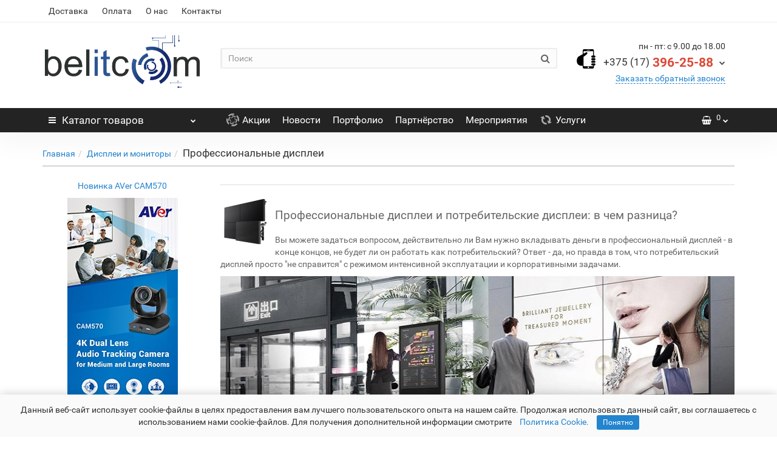

--- FILE ---
content_type: text/html; charset=utf-8
request_url: https://belitcom.by/displays-and-monitors/professional-displays/
body_size: 13647
content:
<!DOCTYPE html>
<!--[if IE]><![endif]-->
<!--[if IE 8 ]><html dir="ltr" lang="ru" class="iexpl"><![endif]-->
<!--[if IE 9 ]><html dir="ltr" lang="ru" class="iexpl"><![endif]-->
<!--[if (gt IE 9)|!(IE)]><!-->
<html dir="ltr" lang="ru" class="product-category-99883413_99883334 opacity_minus">
<!--<![endif]-->
<head>
<meta charset="UTF-8" />
<meta name="viewport" content="width=device-width, initial-scale=1">
<meta http-equiv="X-UA-Compatible" content="IE=edge">
<title>Профессиональные дисплеи - купить в компании Belitcom.</title>
			
<base href="https://belitcom.by/" />
<meta name="description" content="Профессиональные дисплеи - каталог, характеристики, отзывы, цены." />
<meta name="keywords" content= "Профессиональные дисплеи, купить, продажа, выбор, цена, стоимость, описание, характеристики, отзывы, Belitcom." />
<meta property="og:title" content="Профессиональные дисплеи - купить в компании Belitcom." />
<meta property="og:type" content="website" />
<meta property="og:url" content="https://belitcom.by/displays-and-monitors/professional-displays/" />
<meta property="og:image" content="https://belitcom.by/image/catalog/belitcom-logo.png" />
<meta property="og:site_name" content="Belitcom" />
	<link href="catalog/view/theme/revolution/stylesheet/stylesheet_min.css" rel="stylesheet">
<style>
#top2 .search {margin-top: 22px;}
#top2 #logo {margin-top: 8px;}
</style>
<link href="catalog/view/theme/default/stylesheet/d_ajax_filter/d_ajax_filter.css" type="text/css" rel="stylesheet" media="screen" />
<link href="catalog/view/javascript/d_ajax_filter/library/Ion.RangeSlider/ion.rangeSlider.css" type="text/css" rel="stylesheet" media="screen" />
<link href="catalog/view/javascript/d_ajax_filter/library/Ion.RangeSlider/ion.rangeSlider.skinAjaxFilter.css" type="text/css" rel="stylesheet" media="screen" />
<link href="catalog/view/javascript/d_ajax_filter/library/mCustomScrollbar/jquery.mCustomScrollbar.min.css" type="text/css" rel="stylesheet" media="screen" />
<link href="catalog/view/javascript/d_bootstrap_rating/bootstrap-rating.css" type="text/css" rel="stylesheet" media="screen" />
<link href="catalog/view/theme/default/stylesheet/d_ajax_filter/themes/default.css" type="text/css" rel="stylesheet" media="screen" />
<link href="catalog/view/javascript/jquery/owl-carousel/owl.transitions.css" type="text/css" rel="stylesheet" media="screen" />
<link href="catalog/view/theme/revolution/stylesheet/opencart_pro.css" type="text/css" rel="stylesheet" media="screen" />
<script src="catalog/view/javascript/jquery/jquery-2.1.1.min.js"></script>
<script src="catalog/view/javascript/jquery/owl-carousel/owl.carousel.min.js"></script>
<link href="https://belitcom.by/displays-and-monitors/professional-displays/" rel="canonical" />
<link href="https://belitcom.by/image/catalog/belitcom_favicon_2.png" rel="icon" />
<script src="catalog/view/javascript/d_ajax_filter/library/underscore-min.js"></script>
<script src="catalog/view/javascript/d_riot/riotcompiler.min.js"></script>
<script src="catalog/view/theme/default/javascript/d_ajax_filter/d_ajax_filter.js"></script>
<script src="catalog/view/javascript/d_ajax_filter/library/Ion.RangeSlider/ion.rangeSlider.min.js"></script>
<script src="catalog/view/javascript/d_ajax_filter/library/mCustomScrollbar/jquery.mCustomScrollbar.min.js"></script>
<script src="catalog/view/javascript/d_ajax_filter/library/wNumb.js"></script>
<script src="catalog/view/javascript/d_ajax_filter/library/jquery.touchwipe.min.js"></script>
<script src="catalog/view/javascript/d_bootstrap_rating/bootstrap-rating.js"></script>
<script><!--
function max_height_div(div){var maxheight = 0;$(div).each(function(){$(this).removeAttr('style');if($(this).height() > maxheight){maxheight = $(this).height();}});$(div).height(maxheight);}
//--></script>
<!-- Global site tag (gtag.js) - Google Analytics -->
<script async src="https://www.googletagmanager.com/gtag/js?id=UA-111932698-3"></script>
<script>
  window.dataLayer = window.dataLayer || [];
  function gtag(){dataLayer.push(arguments);}
  gtag('js', new Date());

  gtag('config', 'UA-111932698-3');
</script>

<!-- Yandex.Metrika counter --> <script type="text/javascript" > (function(m,e,t,r,i,k,a){m[i]=m[i]||function(){(m[i].a=m[i].a||[]).push(arguments)}; m[i].l=1*new Date(); for (var j = 0; j < document.scripts.length; j++) {if (document.scripts[j].src === r) { return; }} k=e.createElement(t),a=e.getElementsByTagName(t)[0],k.async=1,k.src=r,a.parentNode.insertBefore(k,a)}) (window, document, "script", "https://mc.yandex.ru/metrika/tag.js", "ym"); ym(92251866, "init", {clickmap:true, trackLinks:true, accurateTrackBounce:true, webvisor:true}); </script> <noscript><div><img src="https://mc.yandex.ru/watch/92251866" style="position:absolute; left:-9999px;" alt="" /></div></noscript> <!-- /Yandex.Metrika counter -->

<script>
        (function(w,d,u){
                var s=d.createElement('script');s.async=true;s.src=u+'?'+(Date.now()/60000|0);
                var h=d.getElementsByTagName('script')[0];h.parentNode.insertBefore(s,h);
        })(window,document,'https://cdn-ru.bitrix24.by/b9167693/crm/site_button/loader_1_uo7eqa.js');
</script></head>
<body>
<div class="all_content_mmenu">
<div id="pagefader"></div>
<div id="pagefader2"></div>
<header>
		<div id="top">
		<div class="container">
														<div class="top-links hidden-xs verh nav pull-left text-center">
											<a href="https://belitcom.by/delivery">Доставка</a>
											<a href="https://belitcom.by/payment">Оплата</a>
											<a href="https://belitcom.by/about-us">О нас</a>
																							<a href="contact-us">Контакты</a>
																									</div>
								</div>
	</div>
		<div id="top2">
	  <div class="container">
		<div class="row">
		<div class="col-xs-12 col-sm-6 col-md-3">
			<div id="logo">
			  								  <a href="https://belitcom.by/"><img src="https://belitcom.by/image/catalog/belitcom-logo.png" title="Belitcom" alt="Belitcom" class="img-responsive" /></a>
							  			</div>
		</div>
				<div class="hidden-xs hidden-sm bigsearch col-xs-12 col-sm-6 col-md-6">
								<div class="search input-group">
		<input type="text" name="search" value="" placeholder="Поиск" class="form-control input-lg" />
		<input class="selected_category" type="hidden" name="category_id" value="0" />
		<span class="input-group-btn">
			<button type="button" class="search-button btn btn-default btn-lg search_button"><i class="fa fa-search"></i></button>
		</span>
	</div>
					</div>
							<div class="col-xs-12 col-sm-6 col-md-3 ">
				<div class="header_conts t-ar">
					<div class="tel">
													<span class="header_phone_image"><img src="https://belitcom.by/image/cache/catalog/revolution/telefon_header_1-32x32.png" alt=""/></span>
												<div class="header_phone_nomer">
															<span class="s11">пн - пт: с 9.00 до 18.00</span>
																																						<button type="button" class="dropdown-toggle" data-toggle="dropdown" aria-expanded="true">
									<span class="s22">
										<span class="telefon">+375 (17)</span> 396-25-88																				<i class="fa fa-chevron-down"></i>
																			</span>
								</button>
																														<ul class="dropdown-menu dropdown-menu-right dop_contss">
																																																												<li><a href="tel:+375173961588"><span><i class="fa fa-print"></i><span>+375 (17) 396-15-88</span></span></a></li>
																																												<li><a href="tel:+375296382588"><span><i class="fa fa-phone"></i><span>+375 (29) 638-25-88</span></span></a></li>
																																												<li><a href="tel:+375292282588"><span><i class="fa fa-phone"></i><span>+375 (29) 228-25-88</span></span></a></li>
																																												<li><a href="mailto:info@belitcom.by"><span><i class="fa fa-envelope-o"></i><span>info@belitcom.by</span></span></a></li>
																																												<li><a href="contact-us"><span><i class="fa fa-map-marker"></i><span>г. Минск ул. Монтажников, д.9 оф.78</span></span></a></li>
																																															</ul>	
													</div>
					</div>
											<span class="header_under_phone"><a onclick="get_revpopup_phone();"><i class="fa fa-reply-all" aria-hidden="true"></i>Заказать обратный звонок</a></span>
														</div>
			</div>
								</div>
	  </div>
	</div>
		<div id="top3" class="clearfix ">
		<div class="container">
			<div class="row image_in_ico_row">
								<div class="col-xs-6 col-md-3">
					<div id="menu2_button" >
<div class="box-heading hidden-md hidden-lg" data-toggle="offcanvas" data-target=".navmenu.mobcats" data-canvas="body"><i class="fa fa-bars"></i>Каталог<span class="hidden-xs"> товаров</span><span class="icorightmenu"><i class="fa fa-chevron-down"></i></span></div>
<div class="box-heading hidden-xs hidden-sm" onclick="return false;"><i class="fa fa-bars"></i>Каталог<span class="hidden-xs"> товаров</span><span class="icorightmenu"><i class="fa fa-chevron-down"></i></span></div>
<div class="box-content am hidden-xs hidden-sm">
<div id="menu2" >
<div class="podmenu2"></div>
<div class="catalog_list catalog_list_popup catalog_as_popup">
			<div class="revlevel_1 hasChildren closed menu2dopmenu">
							<div class="title with-child">
					<a href="#" onclick='return false;' class='cursor_default_menu'>
					<i class="am_category_icon "></i>Аудиооборудование					<span class="arrow-btn"><i class="fa fa-angle-right"></i></span>
					</a>
				</div>
										<div class="childrenList">
										<div class="child-box box-col-1">
													<ul class="ul_block2 cat_dop col-1">
															<li class="glavli"><a href="https://belitcom.by/speakerphones/" ><i class="am_category_icon "></i>Спикерфоны</a>
																	</li>
																<li class="glavli"><a href="https://belitcom.by/audio-mixers/" ><i class="am_category_icon "></i>Аудиомикшеры</a>
																	</li>
																<li class="glavli"><a href="https://belitcom.by/audio-interfaces/" ><i class="am_category_icon "></i>Аудиоинтерфейсы</a>
																	</li>
																<li class="glavli"><a href="https://belitcom.by/sound-amplifiers/" ><i class="am_category_icon "></i>Усилители звука</a>
																	</li>
																<li class="glavli"><a href="https://belitcom.by/speakers/" ><i class="am_category_icon "></i>Громкоговорители</a>
																	</li>
															</ul>
											</div>
				</div>
						</div>
				<div class="revlevel_1 hasChildren closed menu2categories">
							<div class="title with-child">
				<a href="https://belitcom.by/video-conferencing/">
				<i class="am_category_icon fa none hidden"></i>Видеконференции				<span class="arrow-btn"><i class="fa fa-angle-right"></i></span>
				</a>
				</div>
							
			<div class="childrenList">
								<div class="child-box box-col-1">
									<ul class="ul_block99883323 col-1">
											<li class="glavli"><a href="https://belitcom.by/video-conferencing/codec/"><i class="am_category_icon fa none hidden"></i>Видеотерминалы</a>
													</li>
												<li class="glavli"><a href="https://belitcom.by/video-conferencing/webcams/"><i class="am_category_icon fa none hidden"></i>Конференц-камеры USB</a>
													</li>
												<li class="glavli"><a href="https://belitcom.by/video-conferencing/ptz-cam/"><span class="am_category_image hidden"><img src="https://belitcom.by/image/cache/no_image-21x21.png" alt=""/></span>PTZ камеры</a>
													</li>
												<li class="glavli"><a href="https://belitcom.by/video-conferencing/tracking-camera/"><span class="am_category_image hidden"><img src="https://belitcom.by/image/cache/no_image-21x21.png" alt=""/></span>Трекинг-камеры</a>
													</li>
												<li class="glavli"><a href="https://belitcom.by/video-conferencing/videoconference-server/"><span class="am_category_image hidden"><img src="https://belitcom.by/image/cache/no_image-21x21.png" alt=""/></span>Серверы видеоконференций</a>
													</li>
												<li class="glavli"><a href="https://belitcom.by/video-conferencing/programmnoe_obespechenie/"><i class="am_category_icon fa none hidden"></i>Программное обеспечение</a>
													</li>
												<li class="glavli"><a href="https://belitcom.by/video-conferencing/videoconferencing-rooms/"><i class="am_category_icon fa none hidden"></i>Решение для конференц-залов</a>
													</li>
												<li class="glavli"><a href="https://belitcom.by/video-conferencing/skype/"><span class="am_category_image hidden"><img src="https://belitcom.by/image/cache/no_image-21x21.png" alt=""/></span>Skype видеоконференция</a>
													</li>
												<li class="glavli"><a href="https://belitcom.by/video-conferencing/zoom/"><span class="am_category_image hidden"><img src="https://belitcom.by/image/cache/no_image-21x21.png" alt=""/></span>Zoom видеоконференция</a>
													</li>
												<li class="glavli"><a href="https://belitcom.by/video-conferencing/accessories/"><i class="am_category_icon fa none hidden"></i>Аксессуары</a>
													</li>
											</ul>
												</div>
			</div>
					</div>		
			<div class="revlevel_1 hasChildren closed menu2categories">
							<div class="title with-child">
				<a href="https://belitcom.by/conference-systems/">
				<span class="am_category_image hidden"><img src="https://belitcom.by/image/cache/no_image-21x21.png" alt=""/><span class="mask"></span></span>Конференц-системы				<span class="arrow-btn"><i class="fa fa-angle-right"></i></span>
				</a>
				</div>
							
			<div class="childrenList">
								<div class="child-box box-col-1">
									<ul class="ul_block99883382 col-1">
											<li class="glavli"><a href="https://belitcom.by/conference-systems/audio-conferencing/"><span class="am_category_image hidden"><img src="https://belitcom.by/image/cache/no_image-21x21.png" alt=""/></span>Аудио-конференции</a>
													</li>
												<li class="glavli"><a href="https://belitcom.by/conference-systems/conference-microphones/"><span class="am_category_image hidden"><img src="https://belitcom.by/image/cache/no_image-21x21.png" alt=""/></span>Микрофоны настольные</a>
													</li>
												<li class="glavli"><a href="https://belitcom.by/conference-systems/wireless-microphones/"><span class="am_category_image hidden"><img src="https://belitcom.by/image/cache/no_image-21x21.png" alt=""/></span>Микрофоны беспроводные</a>
													</li>
												<li class="glavli"><a href="https://belitcom.by/conference-systems/control-units/"><span class="am_category_image hidden"><img src="https://belitcom.by/image/cache/no_image-21x21.png" alt=""/></span>Блоки управления</a>
													</li>
												<li class="glavli"><a href="https://belitcom.by/conference-systems/sets-of-congress-systems/"><span class="am_category_image hidden"><img src="https://belitcom.by/image/cache/no_image-21x21.png" alt=""/></span>Комплекты конгресс-систем</a>
													</li>
											</ul>
												</div>
			</div>
					</div>		
			<div class="revlevel_1 hasChildren closed menu2categories">
							<div class="title">
				<a href="https://belitcom.by/telemedicine/"><span class="am_category_image hidden"><img src="https://belitcom.by/image/cache/no_image-21x21.png" alt=""/><span class="mask"></span></span>Телемедицина</a>
				</div>
								</div>		
			<div class="revlevel_1 hasChildren closed menu2categories">
							<div class="title with-child">
				<a href="https://belitcom.by/av-commutation/">
				<i class="am_category_icon fa none hidden"></i>AV коммутация				<span class="arrow-btn"><i class="fa fa-angle-right"></i></span>
				</a>
				</div>
							
			<div class="childrenList">
								<div class="child-box box-col-1">
									<ul class="ul_block99883336 col-1">
											<li class="glavli"><a href="https://belitcom.by/av-commutation/splitters/"><span class="am_category_image hidden"><img src="https://belitcom.by/image/cache/no_image-21x21.png" alt=""/></span>Разветвители видеосигнала</a>
													</li>
												<li class="glavli"><a href="https://belitcom.by/av-commutation/interface-switches/"><span class="am_category_image hidden"><img src="https://belitcom.by/image/cache/no_image-21x21.png" alt=""/></span>Переключатели видеосигналов</a>
													</li>
												<li class="glavli"><a href="https://belitcom.by/av-commutation/interface-extenders/"><span class="am_category_image hidden"><img src="https://belitcom.by/image/cache/no_image-21x21.png" alt=""/></span>Удлинители интерфейсов</a>
													</li>
												<li class="glavli"><a href="https://belitcom.by/av-commutation/video-converters/"><span class="am_category_image hidden"><img src="https://belitcom.by/image/cache/no_image-21x21.png" alt=""/></span>Конвертеры видеосигнала</a>
													</li>
												<li class="glavli"><a href="https://belitcom.by/av-commutation/media-stations/"><span class="am_category_image hidden"><img src="https://belitcom.by/image/cache/no_image-21x21.png" alt=""/></span>Медиа станции</a>
													</li>
												<li class="glavli"><a href="https://belitcom.by/av-commutation/matrix-switchers/"><span class="am_category_image hidden"><img src="https://belitcom.by/image/cache/no_image-21x21.png" alt=""/></span>Матричные коммутаторы</a>
													</li>
												<li class="glavli"><a href="https://belitcom.by/av-commutation/active-cable-usb-hdmi/"><span class="am_category_image hidden"><img src="https://belitcom.by/image/cache/no_image-21x21.png" alt=""/></span>Активные кабели</a>
													</li>
												<li class="glavli"><a href="https://belitcom.by/av-commutation/built-in-socket-blocks/"><span class="am_category_image hidden"><img src="https://belitcom.by/image/cache/no_image-21x21.png" alt=""/></span>Розеточные блоки встраиваемые</a>
													</li>
											</ul>
												</div>
			</div>
					</div>		
			<div class="revlevel_1 hasChildren closed menu2categories">
							<div class="title">
				<a href="https://belitcom.by/wireless-presentation-systems/"><span class="am_category_image hidden"><img src="https://belitcom.by/image/cache/no_image-21x21.png" alt=""/><span class="mask"></span></span>Беспроводные презентации</a>
				</div>
								</div>		
			<div class="revlevel_1 hasChildren closed menu2categories">
							<div class="title with-child">
				<a href="https://belitcom.by/streaming/">
				<span class="am_category_image hidden"><img src="https://belitcom.by/image/cache/no_image-21x21.png" alt=""/><span class="mask"></span></span>Стримы и трансляция				<span class="arrow-btn"><i class="fa fa-angle-right"></i></span>
				</a>
				</div>
							
			<div class="childrenList">
								<div class="child-box box-col-1">
									<ul class="ul_block99883396 col-1">
											<li class="glavli"><a href="https://belitcom.by/streaming/stream-microphone/"><span class="am_category_image hidden"><img src="https://belitcom.by/image/cache/no_image-21x21.png" alt=""/></span>Микрофоны для стрима</a>
													</li>
												<li class="glavli"><a href="https://belitcom.by/streaming/stream-webcam/"><span class="am_category_image hidden"><img src="https://belitcom.by/image/cache/no_image-21x21.png" alt=""/></span>Вебкамеры для стрима</a>
													</li>
												<li class="glavli"><a href="https://belitcom.by/streaming/gaming-headphones/"><span class="am_category_image hidden"><img src="https://belitcom.by/image/cache/no_image-21x21.png" alt=""/></span>Игровые наушники</a>
													</li>
												<li class="glavli"><a href="https://belitcom.by/streaming/gaming-acoustics/"><span class="am_category_image hidden"><img src="https://belitcom.by/image/cache/no_image-21x21.png" alt=""/></span>Геймерская акустика</a>
													</li>
												<li class="glavli"><a href="https://belitcom.by/streaming/game-capture-streaming/"><span class="am_category_image hidden"><img src="https://belitcom.by/image/cache/no_image-21x21.png" alt=""/></span>Захват игр и стриминг</a>
													</li>
											</ul>
												</div>
			</div>
					</div>		
			<div class="revlevel_1 hasChildren closed menu2categories">
							<div class="title with-child">
				<a href="https://belitcom.by/displays-and-monitors/">
				<span class="am_category_image hidden"><img src="https://belitcom.by/image/cache/no_image-21x21.png" alt=""/><span class="mask"></span></span>Дисплеи и мониторы				<span class="arrow-btn"><i class="fa fa-angle-right"></i></span>
				</a>
				</div>
							
			<div class="childrenList">
								<div class="child-box box-col-1">
									<ul class="ul_block99883413 col-1">
											<li class="glavli"><a href="https://belitcom.by/displays-and-monitors/retractable-monitors/"><span class="am_category_image hidden"><img src="https://belitcom.by/image/cache/no_image-21x21.png" alt=""/></span>Выдвижные мониторы</a>
													</li>
												<li class="glavli"><a href="https://belitcom.by/displays-and-monitors/rack-brackets/"><i class="am_category_icon fa none hidden"></i>Мобильные стойки кронштейны</a>
													</li>
												<li class="glavli"><a href="https://belitcom.by/displays-and-monitors/monitors/"><span class="am_category_image hidden"><img src="https://belitcom.by/image/cache/no_image-21x21.png" alt=""/></span>Мониторы</a>
													</li>
												<li class="glavli"><a href="https://belitcom.by/displays-and-monitors/professional-displays/"><i class="am_category_icon fa none hidden"></i>Профессиональные дисплеи</a>
													</li>
												<li class="glavli"><a href="https://belitcom.by/displays-and-monitors/tv/"><i class="am_category_icon fa none hidden"></i>Телевизоры</a>
													</li>
												<li class="glavli"><a href="https://belitcom.by/displays-and-monitors/interactive-modules-and-panels/"><span class="am_category_image hidden"><img src="https://belitcom.by/image/cache/no_image-21x21.png" alt=""/></span>Интерактивные модули и панели</a>
													</li>
											</ul>
												</div>
			</div>
					</div>		
			<div class="revlevel_1 hasChildren closed menu2categories">
							<div class="title">
				<a href="https://belitcom.by/document-cameras/"><span class="am_category_image hidden"><img src="https://belitcom.by/image/cache/no_image-21x21.png" alt=""/><span class="mask"></span></span>Документ-камеры</a>
				</div>
								</div>		
			<div class="revlevel_1 hasChildren closed menu2categories">
							<div class="title">
				<a href="https://belitcom.by/projectors/"><i class="am_category_icon fa none hidden"></i>Проекторы</a>
				</div>
								</div>		
			<div class="revlevel_1 hasChildren closed menu2categories">
							<div class="title">
				<a href="https://belitcom.by/projection-screens/"><span class="am_category_image hidden"><img src="https://belitcom.by/image/cache/no_image-21x21.png" alt=""/><span class="mask"></span></span>Проекционные экраны</a>
				</div>
								</div>		
			<div class="revlevel_1 hasChildren closed menu2categories">
							<div class="title with-child">
				<a href="https://belitcom.by/comp_tech/">
				<span class="am_category_image hidden"><img src="https://belitcom.by/image/cache/no_image-21x21.png" alt=""/><span class="mask"></span></span>Компьютерная техника				<span class="arrow-btn"><i class="fa fa-angle-right"></i></span>
				</a>
				</div>
							
			<div class="childrenList">
								<div class="child-box box-col-1">
									<ul class="ul_block99883405 col-1">
											<li class="glavli"><a href="https://belitcom.by/comp_tech/nuc/"><span class="am_category_image hidden"><img src="https://belitcom.by/image/cache/no_image-21x21.png" alt=""/></span>NUC</a>
													</li>
												<li class="glavli"><a href="https://belitcom.by/comp_tech/ps-accessories/"><span class="am_category_image hidden"><img src="https://belitcom.by/image/cache/no_image-21x21.png" alt=""/></span>Аксессуары</a>
													</li>
											</ul>
												</div>
			</div>
					</div>		
			<div class="revlevel_1 hasChildren closed menu2categories">
							<div class="title with-child">
				<a href="https://belitcom.by/network-hardware/">
				<i class="am_category_icon fa none hidden"></i>Сетевое оборудование				<span class="arrow-btn"><i class="fa fa-angle-right"></i></span>
				</a>
				</div>
							
			<div class="childrenList">
								<div class="child-box box-col-1">
									<ul class="ul_block99883350 col-1">
											<li class="glavli"><a href="https://belitcom.by/network-hardware/switch/"><span class="am_category_image hidden"><img src="https://belitcom.by/image/cache/no_image-21x21.png" alt=""/></span>Коммутаторы</a>
													</li>
												<li class="glavli"><a href="https://belitcom.by/network-hardware/poe-switches/"><span class="am_category_image hidden"><img src="https://belitcom.by/image/cache/no_image-21x21.png" alt=""/></span>Коммутаторы PoE</a>
													</li>
												<li class="glavli"><a href="https://belitcom.by/network-hardware/poe-injector/"><span class="am_category_image hidden"><img src="https://belitcom.by/image/cache/no_image-21x21.png" alt=""/></span>Инжекторы PoE</a>
													</li>
												<li class="glavli"><a href="https://belitcom.by/network-hardware/poe-splitter/"><span class="am_category_image hidden"><img src="https://belitcom.by/image/cache/no_image-21x21.png" alt=""/></span>Сплиттеры PoE</a>
													</li>
											</ul>
												</div>
			</div>
					</div>		
			<div class="revlevel_1 hasChildren closed menu2categories">
							<div class="title with-child">
				<a href="https://belitcom.by/voip/">
				<i class="am_category_icon fa none hidden"></i>IP телефония				<span class="arrow-btn"><i class="fa fa-angle-right"></i></span>
				</a>
				</div>
							
			<div class="childrenList">
								<div class="child-box box-col-1">
									<ul class="ul_block99883360 col-1">
											<li class="glavli"><a href="https://belitcom.by/voip/ip-phones/"><span class="am_category_image hidden"><img src="https://belitcom.by/image/cache/no_image-21x21.png" alt=""/></span>IP телефоны</a>
													</li>
												<li class="glavli"><a href="https://belitcom.by/voip/videophones/"><span class="am_category_image hidden"><img src="https://belitcom.by/image/cache/no_image-21x21.png" alt=""/></span>Видеотелефоны</a>
													</li>
												<li class="glavli"><a href="https://belitcom.by/voip/pbx-module/"><span class="am_category_image hidden"><img src="https://belitcom.by/image/cache/no_image-21x21.png" alt=""/></span>Модули расширения IP АТС</a>
													</li>
												<li class="glavli"><a href="https://belitcom.by/voip/pbx/"><span class="am_category_image hidden"><img src="https://belitcom.by/image/cache/no_image-21x21.png" alt=""/></span>IP АТС</a>
													</li>
												<li class="glavli"><a href="https://belitcom.by/voip/voip-gateways/"><span class="am_category_image hidden"><img src="https://belitcom.by/image/cache/no_image-21x21.png" alt=""/></span>VoIP шлюзы</a>
													</li>
												<li class="glavli"><a href="https://belitcom.by/voip/headset-and-accessories/"><span class="am_category_image hidden"><img src="https://belitcom.by/image/cache/no_image-21x21.png" alt=""/></span>Гарнитура и аксессуары</a>
													</li>
											</ul>
												</div>
			</div>
					</div>		
			<div class="revlevel_1 hasChildren closed menu2categories">
							<div class="title with-child">
				<a href="https://belitcom.by/enterprise-security-solutions/">
				<i class="am_category_icon fa none hidden"></i>Системы безопасности				<span class="arrow-btn"><i class="fa fa-angle-right"></i></span>
				</a>
				</div>
							
			<div class="childrenList">
								<div class="child-box box-col-1">
									<ul class="ul_block99883325 col-1">
											<li class="glavli"><a href="https://belitcom.by/enterprise-security-solutions/antivirus-software/"><span class="am_category_image hidden"><img src="https://belitcom.by/image/cache/no_image-21x21.png" alt=""/></span>Антивирусное программное обеспечение</a>
													</li>
												<li class="glavli"><a href="https://belitcom.by/enterprise-security-solutions/cctv/"><i class="am_category_icon fa none hidden"></i>Видеонаблюдение</a>
														<ul class="lastul">
																											<li class="category-99883408"><a href="https://belitcom.by/enterprise-security-solutions/cctv/ip-cameras/"><i class="fa fa-minus"></i>IP-камеры</a></li>
																																				<li class="category-99883410"><a href="https://belitcom.by/enterprise-security-solutions/cctv/hdcvi-cameras/"><i class="fa fa-minus"></i>HDCVI-камеры</a></li>
																																				<li class="category-99883409"><a href="https://belitcom.by/enterprise-security-solutions/cctv/nvr-dvr/"><i class="fa fa-minus"></i>Видеорегистраторы</a></li>
																																				<li class="category-99883412"><a href="https://belitcom.by/enterprise-security-solutions/cctv/video-surveillance-software/"><i class="fa fa-minus"></i>Программное обеспечение</a></li>
																																				<li class="category-99883411"><a href="https://belitcom.by/enterprise-security-solutions/cctv/cctv-accessories/"><i class="fa fa-minus"></i>Аксессуары</a></li>
																																</ul>
													</li>
												<li class="glavli"><a href="https://belitcom.by/enterprise-security-solutions/firewall/"><span class="am_category_image hidden"><img src="https://belitcom.by/image/cache/no_image-21x21.png" alt=""/></span>Межсетевые экраны</a>
													</li>
												<li class="glavli"><a href="https://belitcom.by/enterprise-security-solutions/next-generation-firewall/"><span class="am_category_image hidden"><img src="https://belitcom.by/image/cache/no_image-21x21.png" alt=""/></span>Межсетевые экраны следующего поколения</a>
													</li>
												<li class="glavli"><a href="https://belitcom.by/enterprise-security-solutions/perimeter-territory-control/"><span class="am_category_image hidden"><img src="https://belitcom.by/image/cache/no_image-21x21.png" alt=""/></span>Контроль обхода территории и объектов</a>
													</li>
											</ul>
												</div>
			</div>
					</div>		
			<div class="revlevel_1 hasChildren closed menu2categories">
							<div class="title">
				<a href="https://belitcom.by/gobo-projectors/"><i class="am_category_icon fa none hidden"></i>Гобо проекция</a>
				</div>
								</div>		
			<div class="revlevel_1 hasChildren closed menu2categories">
							<div class="title with-child">
				<a href="https://belitcom.by/services/">
				<span class="am_category_image hidden"><img src="https://belitcom.by/image/cache/no_image-21x21.png" alt=""/><span class="mask"></span></span>Услуги				<span class="arrow-btn"><i class="fa fa-angle-right"></i></span>
				</a>
				</div>
							
			<div class="childrenList">
								<div class="child-box box-col-1">
									<ul class="ul_block99883414 col-1">
											<li class="glavli"><a href="https://belitcom.by/services/it-services/"><span class="am_category_image hidden"><img src="https://belitcom.by/image/cache/no_image-21x21.png" alt=""/></span>ИТ услуги для бизнеса</a>
														<ul class="lastul">
																											<li class="category-99883375"><a href="https://belitcom.by/services/it-services/computer-service/"><i class="fa fa-minus"></i>Обслуживание компьютеров</a></li>
																																				<li class="category-99883431"><a href="https://belitcom.by/services/it-services/remote-office/"><i class="fa fa-minus"></i>Организация удаленной работы</a></li>
																																				<li class="category-99883376"><a href="https://belitcom.by/services/it-services/server-maintenance/"><i class="fa fa-minus"></i>Обслуживание серверов</a></li>
																																				<li class="category-99883379"><a href="https://belitcom.by/services/it-services/network-service/"><i class="fa fa-minus"></i>Обслуживание сети</a></li>
																																				<li class="category-99883377"><a href="https://belitcom.by/services/it-services/%D1%81loud-services/"><i class="fa fa-minus"></i>Облачные сервисы</a></li>
																																</ul>
													</li>
												<li class="glavli"><a href="https://belitcom.by/services/electric-installation-work/"><span class="am_category_image hidden"><img src="https://belitcom.by/image/cache/no_image-21x21.png" alt=""/></span>Электромонтажные работы</a>
														<ul class="lastul">
																											<li class="category-99883418"><a href="https://belitcom.by/services/electric-installation-work/installation-local-networks/"><i class="fa fa-minus"></i>Монтаж локальных сетей</a></li>
																																				<li class="category-99883417"><a href="https://belitcom.by/services/electric-installation-work/cctv-installation/"><i class="fa fa-minus"></i>Установка видеонаблюдение</a></li>
																																</ul>
													</li>
												<li class="glavli"><a href="https://belitcom.by/services/maintenance/"><span class="am_category_image hidden"><img src="https://belitcom.by/image/cache/no_image-21x21.png" alt=""/></span>Техническое обслуживание</a>
													</li>
												<li class="glavli"><a href="https://belitcom.by/services/equipment-rent/"><i class="am_category_icon fa none hidden"></i>Аренда оборудования</a>
														<ul class="lastul">
																											<li class="category-99883345"><a href="https://belitcom.by/services/equipment-rent/videoconferencing-rental/"><i class="fa fa-minus"></i>Аренда видеоконференций</a></li>
																																				<li class="category-99883344"><a href="https://belitcom.by/services/equipment-rent/projection-equipment-rental/"><i class="fa fa-minus"></i>Аренда проекционного оборудования</a></li>
																																</ul>
													</li>
												<li class="glavli"><a href="https://belitcom.by/services/warranty-and-post-warranty-service/"><span class="am_category_image hidden"><img src="https://belitcom.by/image/cache/no_image-21x21.png" alt=""/></span>Гарантийное и послегарантийное обслуживание</a>
													</li>
											</ul>
												</div>
			</div>
					</div>		
			<div class="revlevel_1 hasChildren closed i_rhml_manufs">
		<div class="title with-child">
		<a href="https://belitcom.by/brands/"><i class="am_category_icon fa none hidden"></i>Производители<span class="arrow-btn"><i class="fa fa-angle-right"></i></span></a>
		</div>
		<div class="childrenList">
						<div class="child-box box-col-1">
					
					<ul class="ul_block cat_m col-1">
													<li class="glavli">0 - 9								<ul class="lastul">
																		  <li class="category"><a href="https://belitcom.by/3cx_company"><i class="fa fa-minus"></i>3CX</a></li>
										
								</ul>
							</li>
													<li class="glavli">A								<ul class="lastul">
																		  <li class="category"><a href="https://belitcom.by/acer"><i class="fa fa-minus"></i>Acer</a></li>
																		  <li class="category"><a href="https://belitcom.by/arec"><i class="fa fa-minus"></i>Arec</a></li>
																		  <li class="category"><a href="https://belitcom.by/asus"><i class="fa fa-minus"></i>ASUS</a></li>
																		  <li class="category"><a href="https://belitcom.by/atevi-systems"><i class="fa fa-minus"></i>Atevi Systems</a></li>
																		  <li class="category"><a href="https://belitcom.by/avc"><i class="fa fa-minus"></i>AVC</a></li>
																		  <li class="category"><a href="https://belitcom.by/aver"><i class="fa fa-minus"></i>AVer</a></li>
																		  <li class="category"><a href="https://belitcom.by/avermedia"><i class="fa fa-minus"></i>AVerMedia</a></li>
										
								</ul>
							</li>
													<li class="glavli">B								<ul class="lastul">
																		  <li class="category"><a href="https://belitcom.by/barco"><i class="fa fa-minus"></i>Barco</a></li>
																		  <li class="category"><a href="https://belitcom.by/behringer"><i class="fa fa-minus"></i>Behringer</a></li>
																		  <li class="category"><a href="https://belitcom.by/belitcom"><i class="fa fa-minus"></i>Belitcom</a></li>
																		  <li class="category"><a href="https://belitcom.by/benq"><i class="fa fa-minus"></i>BenQ</a></li>
																		  <li class="category"><a href="https://belitcom.by/bkr"><i class="fa fa-minus"></i>BKR</a></li>
																		  <li class="category"><a href="https://belitcom.by/bosch"><i class="fa fa-minus"></i>Bosch</a></li>
										
								</ul>
							</li>
													<li class="glavli">C								<ul class="lastul">
																		  <li class="category"><a href="https://belitcom.by/clevermic"><i class="fa fa-minus"></i>CleverMic</a></li>
										
								</ul>
							</li>
													<li class="glavli">D								<ul class="lastul">
																		  <li class="category"><a href="https://belitcom.by/dahua"><i class="fa fa-minus"></i>Dahua</a></li>
										
								</ul>
							</li>
													<li class="glavli">E								<ul class="lastul">
																		  <li class="category"><a href="https://belitcom.by/electriclight"><i class="fa fa-minus"></i>ElectricLight</a></li>
																		  <li class="category"><a href="https://belitcom.by/epson"><i class="fa fa-minus"></i>Epson</a></li>
										
								</ul>
							</li>
													<li class="glavli">F								<ul class="lastul">
																		  <li class="category"><a href="https://belitcom.by/fanvil"><i class="fa fa-minus"></i>Fanvil</a></li>
										
								</ul>
							</li>
													<li class="glavli">G								<ul class="lastul">
																		  <li class="category"><a href="https://belitcom.by/gigalink"><i class="fa fa-minus"></i>GIGALINK</a></li>
																		  <li class="category"><a href="https://belitcom.by/goboimage"><i class="fa fa-minus"></i>Goboimage</a></li>
																		  <li class="category"><a href="https://belitcom.by/grandstream"><i class="fa fa-minus"></i>Grandstream</a></li>
										
								</ul>
							</li>
													<li class="glavli">H								<ul class="lastul">
																		  <li class="category"><a href="https://belitcom.by/huddly"><i class="fa fa-minus"></i>Huddly</a></li>
										
								</ul>
							</li>
													<li class="glavli">I								<ul class="lastul">
																		  <li class="category"><a href="https://belitcom.by/infobit"><i class="fa fa-minus"></i>INFOBIT</a></li>
																		  <li class="category"><a href="https://belitcom.by/intel"><i class="fa fa-minus"></i>Intel</a></li>
																		  <li class="category"><a href="https://belitcom.by/itc"><i class="fa fa-minus"></i>ITC</a></li>
																		  <li class="category"><a href="https://belitcom.by/iva"><i class="fa fa-minus"></i>IVA</a></li>
										
								</ul>
							</li>
													<li class="glavli">J								<ul class="lastul">
																		  <li class="category"><a href="https://belitcom.by/jabra"><i class="fa fa-minus"></i>Jabra</a></li>
										
								</ul>
							</li>
													<li class="glavli">K								<ul class="lastul">
																		  <li class="category"><a href="https://belitcom.by/kaspersky"><i class="fa fa-minus"></i>Kaspersky</a></li>
																		  <li class="category"><a href="https://belitcom.by/konftel"><i class="fa fa-minus"></i>Konftel</a></li>
										
								</ul>
							</li>
													<li class="glavli">L								<ul class="lastul">
																		  <li class="category"><a href="https://belitcom.by/lg_electronics"><i class="fa fa-minus"></i>LG Electronics</a></li>
																		  <li class="category"><a href="https://belitcom.by/logitech"><i class="fa fa-minus"></i>Logitech</a></li>
										
								</ul>
							</li>
													<li class="glavli">M								<ul class="lastul">
																		  <li class="category"><a href="https://belitcom.by/mind"><i class="fa fa-minus"></i>Mind</a></li>
										
								</ul>
							</li>
													<li class="glavli">N								<ul class="lastul">
																		  <li class="category"><a href="https://belitcom.by/netlan"><i class="fa fa-minus"></i>NETLAN</a></li>
										
								</ul>
							</li>
													<li class="glavli">O								<ul class="lastul">
																		  <li class="category"><a href="https://belitcom.by/onkron"><i class="fa fa-minus"></i>Onkron</a></li>
																		  <li class="category"><a href="https://belitcom.by/openvox"><i class="fa fa-minus"></i>OpenVox</a></li>
																		  <li class="category"><a href="https://belitcom.by/orno"><i class="fa fa-minus"></i>ORNO</a></li>
										
								</ul>
							</li>
													<li class="glavli">P								<ul class="lastul">
																		  <li class="category"><a href="https://belitcom.by/polycom"><i class="fa fa-minus"></i>Polycom</a></li>
										
								</ul>
							</li>
													<li class="glavli">R								<ul class="lastul">
																		  <li class="category"><a href="https://belitcom.by/rextron"><i class="fa fa-minus"></i>Rextron</a></li>
										
								</ul>
							</li>
													<li class="glavli">S								<ul class="lastul">
																		  <li class="category"><a href="https://belitcom.by/samsung"><i class="fa fa-minus"></i>Samsung</a></li>
																		  <li class="category"><a href="https://belitcom.by/shure"><i class="fa fa-minus"></i>Shure</a></li>
										
								</ul>
							</li>
													<li class="glavli">U								<ul class="lastul">
																		  <li class="category"><a href="https://belitcom.by/usergate"><i class="fa fa-minus"></i>UserGate</a></li>
										
								</ul>
							</li>
													<li class="glavli">V								<ul class="lastul">
																		  <li class="category"><a href="https://belitcom.by/vgl-patrol"><i class="fa fa-minus"></i>VGL Патруль</a></li>
																		  <li class="category"><a href="https://belitcom.by/viewsonic"><i class="fa fa-minus"></i>ViewSonic</a></li>
																		  <li class="category"><a href="https://belitcom.by/vogels"><i class="fa fa-minus"></i>Vogels</a></li>
										
								</ul>
							</li>
													<li class="glavli">Y								<ul class="lastul">
																		  <li class="category"><a href="https://belitcom.by/yamaha"><i class="fa fa-minus"></i>Yamaha</a></li>
																		  <li class="category"><a href="https://belitcom.by/yealink"><i class="fa fa-minus"></i>Yealink</a></li>
																		  <li class="category"><a href="https://belitcom.by/yeastar"><i class="fa fa-minus"></i>Yeastar</a></li>
										
								</ul>
							</li>
													<li class="glavli">Z								<ul class="lastul">
																		  <li class="category"><a href="https://belitcom.by/zyxel"><i class="fa fa-minus"></i>Zyxel</a></li>
										
								</ul>
							</li>
													<li class="glavli">В								<ul class="lastul">
																		  <li class="category"><a href="https://belitcom.by/ve%D1%81tor"><i class="fa fa-minus"></i>ВЕКТОР</a></li>
										
								</ul>
							</li>
											</ul>
							</div>		
		</div>
	</div>
	</div>
</div>
</div>
</div>
<script><!--
var defaults = {
	columns: 4,
	classname: 'column',
	min: 1
};
$.fn.autocolumnlist = function(params){        
	var options = $.extend({}, defaults, params);        
	return this.each(function() {        
		var els = $(this).find('li.glavli');
		var dimension = els.size();
		if (dimension > 0) {
			var elCol = Math.ceil(dimension/options.columns);
			if (elCol < options.min) {
				elCol = options.min;
			}
			var start = 0;
			var end = elCol;
			for (i=0; i<options.columns; i++) {
				if ((i + 1) == options.columns) {
					els.slice(start, end).wrapAll('<div class="'+options.classname+' last" />');
				} else {
						els.slice(start, end).wrapAll('<div class="'+options.classname+'" />');
				}
				start = start+elCol;
				end = end+elCol;
			}
	   }
	});
};
	function autocol_cats(cat_id, cat_col) {
		$('.ul_block'+cat_id).autocolumnlist({  
			columns: cat_col,
			min: 1
		});
	}
			autocol_cats(99883323, 1);
			autocol_cats(99883382, 1);
			autocol_cats(99883445, 1);
			autocol_cats(99883336, 1);
			autocol_cats(99883435, 1);
			autocol_cats(99883396, 1);
			autocol_cats(99883413, 1);
			autocol_cats(99883390, 1);
			autocol_cats(99883335, 1);
			autocol_cats(99883407, 1);
			autocol_cats(99883405, 1);
			autocol_cats(99883350, 1);
			autocol_cats(99883360, 1);
			autocol_cats(99883325, 1);
			autocol_cats(99883340, 1);
			autocol_cats(99883414, 1);
		function autocol_dop_menus(dop_menu_id, cat_col) {
		$('.ul_block'+dop_menu_id+'.cat_dop').autocolumnlist({  
			columns: cat_col,
			min: 1
		});
	}
			autocol_dop_menus(2, 1);
				$('.ul_block.cat_m').autocolumnlist({  
			columns: 1,
			min: 1
		});
	//--></script>
				</div>
								<div class="top-links nav norazmivcont hidden-xs hidden-sm col-md-8">
					<ul class="list-inline">
																											<li><a href="specials"><span class="hidden-md "><img src="https://belitcom.by/image/catalog/revolution/preloaders/revpreloader5.svg" alt=""/></span>Акции</a></li>
															<li><a href="news"><i class="hidden-md fa none hidden"></i>Новости</a></li>
															<li><a href="portfolio"><i class="hidden-md fa none hidden"></i>Портфолио</a></li>
															<li><a href="become-a-partner"><i class="hidden-md fa none hidden"></i>Партнёрство</a></li>
															<li><a href="public-life"><i class="hidden-md fa none hidden"></i>Мероприятия</a></li>
															<li><a href="services"><span class="hidden-md "><img src="https://belitcom.by/image/catalog/revolution/preloaders/revpreloader2.svg" alt=""/></span>Услуги</a></li>
																		</ul>
														</div>
												<div class="col-xs-6 col-md-1">
					<div id="cart" class="btn-group show-on-hover w100 mini_header_cart">
					<button type="button" class="cart dropdown-toggle hidden-xs hidden-sm" data-toggle="dropdown">
			<span id="cart-total"><i class="fa fa-shopping-basket"></i><sup>0</sup></span>
			<span class="icorightmenu"><i class="fa fa-chevron-down"></i></span>
		</button>
							<ul class="dropdown-menu pull-right hidden-xs hidden-sm dblock22">
        <li>
      <p class="text-center">Ваша корзина пуста!</p>
    </li>
      </ul>
  </div>
<script><!--
function masked(element, status) {
	if (status == true) {
		$('<div/>')
		.attr({ 'class':'masked' })
		.prependTo(element);
		$('<div class="masked_loading" />').insertAfter($('.masked'));
	} else {
		$('.masked').remove();
		$('.masked_loading').remove();
	}
}
function cart_update() {
return;
}
function update_cart_manual(val, product_id, minimumvalue, maximumvalue) {
	val.value = val.value.replace(/[^\d,]/g, '');
	input_val = $('#cart input.plus-minus.cartid_'+product_id);
	quantity = parseInt(input_val.val());
	if (quantity <= minimumvalue) {
		input_val.val(minimumvalue);
		return;
	}
		cart.update(product_id, input_val.val());
	cart_update();
}
function validate_pole_cart(val, product_id, znak, minimumvalue, maximumvalue) {
	val.value = val.value.replace(/[^\d,]/g, '');
	if (val.value == '') val.value = minimumvalue;
	input_val = $('#cart input.plus-minus.cartid_'+product_id);
	quantity = parseInt(input_val.val());
			if (znak=='+') input_val.val(quantity+1);
		else if (znak=='-' && input_val.val() > minimumvalue) input_val.val(quantity-1);
		else if (znak=='=' && input_val.val() > minimumvalue) input_val.val(input_val.val());
		if (quantity < 1 || quantity < minimumvalue) {
			input_val.val(minimumvalue);
			val.value = minimumvalue;
		}
		cart.update(product_id, input_val.val());
	cart_update();
}
//--></script>				</div>		
			</div>
		</div>
	</div>
</header>
<section class="main-content"><div class="container" itemtype="http://schema.org/ItemList" itemscope>
<div itemscope itemtype="http://schema.org/BreadcrumbList" style="display:none;">
<div itemprop="itemListElement" itemscope itemtype="http://schema.org/ListItem">
<link itemprop="item" href="https://belitcom.by/">
<meta itemprop="name" content="Главная" />
<meta itemprop="position" content="1" />
</div>
<div itemprop="itemListElement" itemscope itemtype="http://schema.org/ListItem">
<link itemprop="item" href="https://belitcom.by/displays-and-monitors/">
<meta itemprop="name" content="Дисплеи и мониторы" />
<meta itemprop="position" content="2" />
</div>
<div itemprop="itemListElement" itemscope itemtype="http://schema.org/ListItem">
<link itemprop="item" href="https://belitcom.by/displays-and-monitors/professional-displays/">
<meta itemprop="name" content="Профессиональные дисплеи" />
<meta itemprop="position" content="3" />
</div>
</div>
<ul class="breadcrumb"><li class="br_ellipses" style="display: none;">...</li>
<li><a href="https://belitcom.by/">Главная</a></li><li><a href="https://belitcom.by/displays-and-monitors/">Дисплеи и мониторы</a></li><li><h1 class="inbreadcrumb" itemprop="name">Профессиональные дисплеи</h1></li>
</ul>
  <div class="row"><aside id="column-left" class="col-sm-3 hidden-xs hidden-sm">
    <div id="banner0" class="owl-carousel">
    <div class="item" style="text-align: center;">
        <a class="banner_name_hide banner_name_hide_0" href="https://belitcom.by/video-conferencing/webcams/aver-cam570">
	<span style="display:block;padding-bottom:10px;">Новинка AVer CAM570</span>
	<img src="https://belitcom.by/image/cache/catalog/Aver/CAM570_PosterStand-01-182x480.jpg" alt="Новинка AVer CAM570" class="img-responsive" />
	</a>
      </div>
    <div class="item" style="text-align: center;">
        <a class="banner_name_hide banner_name_hide_0" href="https://belitcom.by/video-conferencing/ptz-cam/aver-cam550">
	<span style="display:block;padding-bottom:10px;">Топ продаж AVer CAM550</span>
	<img src="https://belitcom.by/image/cache/catalog/Aver/Cam550/CAM550_Banner-poster-stand-1-182x480.jpg" alt="Топ продаж AVer CAM550" class="img-responsive" />
	</a>
      </div>
    <div class="item" style="text-align: center;">
        <a class="banner_name_hide banner_name_hide_0" href="https://belitcom.by/video-conferencing/webcams/aver-vb342-pro">
	<span style="display:block;padding-bottom:10px;">Видеосаундбар AVer VB342 Pro</span>
	<img src="https://belitcom.by/image/cache/catalog/Aver/VC520Pro/VB342-Pro-Banner-stand-1-182x480.jpg" alt="Видеосаундбар AVer VB342 Pro" class="img-responsive" />
	</a>
      </div>
  </div>
<script><!--
$('#banner0').owlCarousel({
	items: 6,
		autoPlay: true,
		singleItem: true,
	navigation: false,
	pagination: false,
	transitionStyle: 'fade'
});
--></script>
    <div id="banner1" class="owl-carousel">
  </div>
<script><!--
$('#banner1').owlCarousel({
	items: 6,
		singleItem: true,
	navigation: false,
	pagination: false,
	transitionStyle: 'fade'
});
--></script>
    <div id="banner2" class="owl-carousel">
  </div>
<script><!--
$('#banner2').owlCarousel({
	items: 6,
		singleItem: true,
	navigation: false,
	pagination: false,
	transitionStyle: 'fade'
});
--></script>
  </aside>
                <div id="content" class="col-sm-9"><div id="ajax-filter-container">			                    <p></p>
      	    <div class="footer-category">
							<div class="row category_description">
											<div class="fl-l"><img src="https://belitcom.by/image/cache/catalog/Menu/video-wal-10-20-80x80.png" alt="Профессиональные дисплеи" title="Профессиональные дисплеи" class="img-thumbnail" /></div>
										<div itemprop="description"><h2>Профессиональные дисплеи и потребительские дисплеи: в чем разница?</h2>

<p>Вы можете задаться вопросом, действительно ли Вам нужно вкладывать деньги в профессиональный дисплей - в конце концов, не будет ли он работать как потребительский? Ответ - да, но правда в том, что потребительский дисплей просто &quot;не справится&quot; с режимом интенсивной эксплуатации и корпоративными задачами.</p>

<p><img alt="" src="http://belitcom.by/image/Professional%20displays-05.jpg" style="height:357px; width:900px" /></p>

<h3><span style="font-size:20px">Разница в деталях!</span></h3>

<p>Разница заключается не в самих экранах, а в возможностях профессиональных дисплеев, мелких деталях, за которые приходится платить корпоративному клиенту.&nbsp;</p>

<p>Потребительский дисплей предназначен для использования в домашних условиях и позволяет пользователю смотреть телевизор или фильм. Профессиональные дисплеи предлагают гораздо больше универсальности - воспроизведение потокового видео через Web (Стриминг), использование в <a href="https://belitcom.by/video-conferencing/">системах видеоконференций</a>, объединение дисплеев в бесшовные видеостены больших размеров с Ultra HD разрешением, организации интерактивных рекламных вывесок и т.д.</p>

<p>Более того, они, как правило подбираются с учетом корпоративных требований, что означает - надёжность, устойчивость&nbsp;к пыли и частицам грязи, предполагая&nbsp;интенсивную &quot;круглосуточную&quot; эксплуатацию в режиме 24 часа / 7 дней в неделю.</p>
</div>
				</div>
					</div>
		
      </div><div>
    <p><strong>Готовы сделать заказ или у вас остались вопросы?</strong>&nbsp;</p>
<hr>
<div class="preimushestva">
																																																			<div class="home_block p_text_blocks col-sm-4">
																							<a href="https://belitcom.by/consultation-request" class="popup_html_content">
																							<div class="image "><i class="fa fa-edit"></i></div>
																									<div class="text">
																													<span class="title">Получить бесплатную консультацию специалиста</span>
																													
																																									</div>
																																		</a>
																					</div>
																								</div>
																								<div class="home_block p_text_blocks col-sm-4" style="height: 60px;">
																							<a href="viber://pa?chatURI=belitcom" target="_blank">
																							<div class="image "><i class="fa fa-whatsapp"></i></div>
																									</a><div class="text"><a href="viber://pa?chatURI=belitcom" target="_blank">
																													<span class="title">Напишите нам в Viber</span>
																																		</a>
																					</div>
																								</div>
																																		<div class="home_block p_text_blocks col-sm-4" style="height: 60px;">
																							<a href="https://teleg.one/Belitcom_bot" target="_blank">
																							<div class="image "><i class="fa fa-telegram"></i></div>
																									<div class="text">
																													<span class="title">Напишите нам в Telegram</span>
																																									</div>
																																		</a>
																																		</div>
																																		</div>
	  </div>
    </div>
</div>
<script><!--
function get_revpopup_cart_quantity(product_id) {
	input_val = $('.products_category .product_'+product_id+' .plus-minus').val();
	quantity  = parseInt(input_val);
	return quantity;
}
function validate_pole(val, product_id, znak, minimumvalue, maximumvalue) {
	val.value = val.value.replace(/[^\d,]/g, '');
	if (val.value == '') val.value = minimumvalue;
	maximumvalue = Number($('.products_category .pr_quantity_'+product_id).text());
	if (maximumvalue < 1) maximumvalue = 9999;
	input_val = $('.products_category .product_'+product_id+' .plus-minus');	
	quantity = parseInt(input_val.val());
		if(znak=='+') input_val.val(quantity+1);
	else if(znak=='-' && input_val.val() > minimumvalue) input_val.val(quantity-1);
	else if(znak=='=' && input_val.val() > minimumvalue) input_val.val(input_val.val());
	if (quantity < 1 || quantity < minimumvalue) {
		input_val.val(minimumvalue);
		val.value = minimumvalue;
	}
		update_quantity(product_id, input_val.val());
}
function update_quantity(product_id, quantity) {
			quantity = quantity;
		
	data = $('.products_category .product_'+product_id+' .options input[type=\'text\'], .products_category .product_'+product_id+' .options input[type=\'hidden\'], .products_category .product_'+product_id+' .options input[type=\'radio\']:checked, .products_category .product_'+product_id+' .options input[type=\'checkbox\']:checked, .products_category .product_'+product_id+' .options select');
	$.ajax({
	  url: 'index.php?route=product/product/update_prices',
	  type: 'post',
	  dataType: 'json',
	  data: data.serialize() + '&product_id=' + product_id + '&quantity=' + quantity,
	  success: function(json) {
		
			
							var price = json['price_n'];
									var start_price = parseFloat($('.products_category .special_no_format'+product_id).html().replace(/\s*/g,''));
					$({val:start_price}).animate({val:price}, {
						duration: 500,
						easing: 'swing',
						step: function(val) {
							$('.products_category .special_no_format'+product_id).html(price_format(val));
						}
					});
										
			
			var special = json['special_n'];
							var start_special = parseFloat($('.products_category .price_no_format'+product_id).html().replace(/\s*/g,''));
				$({val:start_special}).animate({val:special}, {
					duration: 500,
					easing: 'swing',
					step: function(val) {
						$('.products_category .price_no_format'+product_id).html(price_format(val));
					}
				});
						  }
	});
}
function update_prices_product(product_id, minimumvalue) {
	input_val = $('.products_category .product_'+product_id+' .plus-minus').val();
	if (input_val > minimumvalue) {
		input_val = minimumvalue;
		$('.products_category .product_'+product_id+' .plus-minus').val(minimumvalue);
	}
		quantity = parseInt(input_val);
		data = $('.products_category .product_'+product_id+' .options input[type=\'text\'], .products_category .product_'+product_id+' .options input[type=\'hidden\'], .products_category .product_'+product_id+' .options input[type=\'radio\']:checked, .products_category .product_'+product_id+' .options input[type=\'checkbox\']:checked, .products_category .product_'+product_id+' .options select');
	$.ajax({
	  type: 'post',
	  url:  'index.php?route=product/product/update_prices',
	  data: data.serialize() + '&product_id=' + product_id + '&quantity=' + quantity,
	  dataType: 'json',
	  success: function(json) {
		 
				$('.products_category .product_'+product_id+' .image .owl-item:first-child img').attr('src', json['opt_image']);
				
				
		var end_quantity = json['option_quantity'];
					var start_quantity = parseFloat($('.products_category .pr_quantity_'+product_id).html().replace(/\s*/g,''));
			$({val:start_quantity}).animate({val:end_quantity}, {
				duration: 500,
				easing: 'swing',
				step: function(val) {
					$('.products_category .pr_quantity_'+product_id).html(number_format(val, product_id));
				}
			});
				
			  
					var price = json['price_n'];
							var start_price = parseFloat($('.products_category .special_no_format'+product_id).html().replace(/\s*/g,''));
				$({val:start_price}).animate({val:price}, {
					duration: 500,
					easing: 'swing',
					step: function(val) {
						$('.products_category .special_no_format'+product_id).html(price_format(val));
					}
				});
							
		var special = json['special_n'];
					var start_special = parseFloat($('.products_category .price_no_format'+product_id).html().replace(/\s*/g,''));
			$({val:start_special}).animate({val:special}, {
				duration: 500,
				easing: 'swing',
				step: function(val) {
					$('.products_category .price_no_format'+product_id).html(price_format(val));
				}
			});
			  }
	});
}
function price_format(n) {
	c = 2;
    d = '.';
    t = ' ';
    s_left = '';
    s_right = 'Br';
    n = n * 3.59999990;
    i = parseInt(n = Math.abs(n).toFixed(c)) + ''; 
    j = ((j = i.length) > 3) ? j % 3 : 0; 
    return s_left + (j ? i.substr(0, j) + t : '') + i.substr(j).replace(/(\d{3})(?=\d)/g, "$1" + t) + (c ? d + Math.abs(n - i).toFixed(c).slice(2) : '') + s_right; 
}
function weight_format(n, product_id) {
    c = 2;
    d = '.';
    t = ',';
    i = parseInt(n = Math.abs(n).toFixed(c)) + ''; 
    j = ((j = i.length) > 3) ? j % 3 : 0; 
    return (j ? i.substr(0, j) + t : '') + i.substr(j).replace(/(\d{3})(?=\d)/g, "$1" + t) + (c ? d + Math.abs(n - i).toFixed(c).slice(2) : '');
}
function number_format(n, product_id) {
    i = parseInt(n = Math.abs(n).toFixed(0)) + ''; 
    return i;
}
--></script>
</section>
<footer>
	<div class="podpiska"> <div id="revsubscribe">
	<div class="container">
		<div class="row">
		<form id="revsubscribe_form">
			<div class="col-sm-5 col-xs-12">
				<div class="revtext">
				<i class="fa fa-envelope-o" aria-hidden="true"></i>
				<span class="susbs_head_text">Подписка на новости</span>
									<br>
					Будьте в курсе новых акций и спецпредложений!								</div>
				<div id="revsubscribe_success"></div>
			</div>
			<div class="col-sm-4 col-xs-6">										
				<input type="text" class="form-control" name="revs_email" id="revs_email" placeholder="Ваш e-mail" value="" />
				<input type="hidden" name="language_id" id="language_id" value="1" />
				<input type="hidden" name="store_id" id="store_id" value="0" />							
			</div>
			<div class="col-sm-3 col-xs-6">
			<a id="revsubscribe_submit" class="btn btn-primary">Подписаться</a>
			</div>
		</form>	
		</div>
	</div>
</div>
<script><!--
$( "#revsubscribe_form" ).submit(function( event ) {
	$('#revsubscribe_submit').click(); 
	event.preventDefault();
});
$('#revsubscribe_submit').on('click', function(){
	var email_validate = /^([A-Za-z0-9_\-\.])+\@([A-Za-z0-9_\-\.])+\.([A-Za-z]{2,4})$/;
	if ((document.getElementById("revs_email").value.length == 0)) {
		var message = 'Укажите Ваш e-mail адрес.';
		get_revpopup_notification('alert-danger', 'Ошибка', message);
	} else if (!document.getElementById("revs_email").value.match(email_validate)) {
		var message = 'Не верно указан e-mail адрес.';
		get_revpopup_notification('alert-danger', 'Ошибка', message);
	} else {
		$.ajax({
			url: 'index.php?route=revolution/revsubscribe/subscribecustomer',
			type: 'post',
			data: $('#revsubscribe_form').serialize(),
			success: function(response) {
				get_revpopup_notification('alert-success', 'Спасибо за подписку', response);
				$('#revs_email').val('');
			}
		});
	}
});
//--></script>  </div>
	<div class="footer">
		<div class="container">
			<div class="row">
												<div class="not_dops_snot_dops_s">
																												<div class="soc_s col-sm-12 col-xs-12 ">
															<a href="https://vk.com/avermediaby" rel="nofollow" target="_blank"><i class="fa fa-vk" data-toggle="tooltip" title="AVerMedia | Belitcom"></i></a>
															<a href="https://vk.com/belitcom" rel="nofollow" target="_blank"><i class="fa fa-vk" data-toggle="tooltip" title="Мы вконтакте"></i></a>
															<a href="https://t.me/Belitcom_bot" rel="nofollow" target="_blank"><i class="fa fa-send-o" data-toggle="tooltip" title="Наш канал телеграмм"></i></a>
															<a href="https://www.facebook.com/belitcom" rel="nofollow" target="_blank"><i class="fa fa-facebook" data-toggle="tooltip" title="Мы на фейсбуке"></i></a>
															<a href="https://www.instagram.com/belitcom.by/" rel="nofollow" target="_blank"><i class="fa fa-instagram" data-toggle="tooltip" title="Мы в Instagram"></i></a>
															<a href="https://www.youtube.com/channel/UCRWhO-FiBWttBf_-7xIlGPA" rel="nofollow" target="_blank"><i class="fa fa-youtube" data-toggle="tooltip" title="Наш канал на ютубе"></i></a>
															<a href="https://ok.ru/profile/576746562487" rel="nofollow" target="_blank"><i class="fa fa-odnoklassniki" data-toggle="tooltip" title="Мы в одноклассниках"></i></a>
													</div>
									</div>
													<div class="footer_cfs hidden-sm">
																					<div class="hidden-xs hidden-sm col-sm-12 cf_1_width" style="width:25%">
																			<ul class="list-unstyled">
																							<li class="zag_dm_cf_li">
													<span class="zag_dm_cf">
																											<span class="am_category_image"><i class="fa fa-newspaper-o"></i></span>Информация																										</span>
																												<ul class="list-unstyled last_ul_cf">
																																	<li>
																																					<a href="about-us"><span class="am_category_image"><i class="fa fa-angle-right"></i></span>О компании</a>
																																			</li>
																																	<li>
																																					<a href="contact-us"><span class="am_category_image"><i class="fa fa-angle-right"></i></span>Контакты</a>
																																			</li>
																																	<li>
																																					<a href="news"><span class="am_category_image"><i class="fa fa-angle-right"></i></span>Новости</a>
																																			</li>
																															</ul>
																									</li>
																					</ul>
																										</div>
																																		<div class="hidden-xs hidden-sm col-sm-12 cf_2_width" style="width:25%">
																			<ul class="list-unstyled">
																							<li class="zag_dm_cf_li">
													<span class="zag_dm_cf">
																											<span class="am_category_image"><i class="fa fa-gear"></i></span>Служба поддержки																										</span>
																												<ul class="list-unstyled last_ul_cf">
																																	<li>
																																					<a href="counseling"><span class="am_category_image"><i class="fa fa-angle-right"></i></span>Консультирование</a>
																																			</li>
																																	<li>
																																					<a href="it-services"><span class="am_category_image"><i class="fa fa-angle-right"></i></span>Техническая поддержка</a>
																																			</li>
																																	<li>
																																					<a href="free-video-conferencing-demo"><span class="am_category_image"><i class="fa fa-angle-right"></i></span>Тестирование</a>
																																			</li>
																																	<li>
																																					<a href="warranty-and-post-warranty-service"><span class="am_category_image"><i class="fa fa-angle-right"></i></span>Гарантия / постгарантия</a>
																																			</li>
																															</ul>
																									</li>
																					</ul>
																										</div>
																																		<div class="hidden-xs hidden-sm col-sm-12 cf_3_width" style="width:50%">
																			<ul class="list-unstyled">
																							<li class="zag_dm_cf_li">
													<span class="zag_dm_cf">
																											<span class="am_category_image"><i class="fa fa-wrench"></i></span>Услуги																										</span>
																												<ul class="list-unstyled last_ul_cf">
																																	<li>
																																					<a href="electric-installation-work"><span class="am_category_image"><i class="fa fa-angle-right"></i></span>Электромонтажные работы</a>
																																			</li>
																																	<li>
																																					<a href="https://belitcom.by/services/maintenance/"><span class="am_category_image"><i class="fa fa-angle-right"></i></span>Техническое обслуживание</a>
																																			</li>
																																	<li>
																																					<a href="equipment-rent"><span class="am_category_image"><i class="fa fa-angle-right"></i></span>Аренда оборудования</a>
																																			</li>
																																	<li>
																																					<a href="https://belitcom.by/delivery/"><span class="am_category_image"><i class="fa fa-angle-right"></i></span>Доставка</a>
																																			</li>
																															</ul>
																									</li>
																					</ul>
																										</div>
																																																					<div class="hidden-xs hidden-sm col-sm-12 cf_5_width" style="width:20%">
																			<ul class="list-unstyled">
																							<li class="zag_dm_cf_li">
													<span class="zag_dm_cf">
																											<a href="https://belitcom.by/sitemap/"><span class="am_category_image"><i class="fa fa-code-fork"></i></span>Карта сайта</a>
																										</span>
																									</li>
																					</ul>
																										</div>
																		</div>
																					<div style="text-align:left" class="powered col-sm-12 col-xs-12">Bel IT Communication LTD., 2012-2025</div>
			</div>
		</div>
	</div>	
</footer>
</div>
	<div class="scroll-top-wrapper ">
		<span class="scroll-top-inner">
			<i class="fa fa-arrow-circle-up"></i>
		</span>
	</div>
	<script src="catalog/view/javascript/revolution/javascript_min.js"></script>
<script><!--
					//--></script>
	<script src="catalog/view/javascript/jquery/wb.carousel.min.js"></script>	<!--noindex-->
	<div class="bottom_cookie_block">
		<span>Данный веб-сайт использует cookie-файлы в целях предоставления вам лучшего пользовательского опыта на нашем сайте. Продолжая использовать данный сайт, вы соглашаетесь с использованием нами cookie-файлов. Для получения дополнительной информации смотрите  <a  target="_blank" href="https://belitcom.by/image/cooki/cookie.pdf"> Политика Cookie.</a></span>
		<a href="javascript:void(0);" class="bottom_cookie_block_ok btn-sm btn-primary">Понятно</a>
	</div>
	<script><!--
		var Cookie = {
			set: function(name, value, days) {
				var domain, domainParts, date, expires, host;
				if (days) {
					date = new Date();
					date.setTime(date.getTime()+(days*24*60*60*1000));
					expires = "; expires="+date.toGMTString();
				} else {
					expires = "";
				}
				host = location.host;
				if (host.split('.').length === 1) {
					document.cookie = name+"="+value+expires+"; path=/";
				} else {
					domainParts = host.split('.');
					domainParts.shift();
					domain = '.'+domainParts.join('.');
					document.cookie = name+"="+value+expires+"; path=/";
					if (Cookie.get(name) == null || Cookie.get(name) != value) {
						domain = '.'+host;
						document.cookie = name+"="+value+expires+"; path=/";
					}
				}
				return domain;
			},
			get: function(name) {
				var nameEQ = name + "=";
				var ca = document.cookie.split(';');
				for (var i=0; i < ca.length; i++) {
					var c = ca[i];
					while (c.charAt(0)==' ') {
						c = c.substring(1,c.length);
					}
					if (c.indexOf(nameEQ) == 0) return c.substring(nameEQ.length,c.length);
				}
				return null;
			}
		};
		if(!Cookie.get('revcookie')) {
			setTimeout("document.querySelector('.bottom_cookie_block').style.display='block'", 500);
		}
		$('.bottom_cookie_block_ok').click(function(){
			$('.bottom_cookie_block').fadeOut();
			Cookie.set('revcookie', true, '120');
		});
	//--></script>
	<!--/noindex-->
</body></html>

--- FILE ---
content_type: text/css
request_url: https://belitcom.by/catalog/view/theme/revolution/stylesheet/stylesheet_min.css
body_size: 74742
content:
html{font-family:sans-serif;-webkit-text-size-adjust:100%;-ms-text-size-adjust:100%}body{margin:0}article,aside,details,figcaption,figure,footer,header,hgroup,main,menu,nav,section,summary{display:block}audio,canvas,progress,video{display:inline-block;vertical-align:baseline}audio:not([controls]){display:none;height:0}[hidden],template{display:none}a{background-color:transparent}a:active,a:hover{outline:0}abbr[title]{border-bottom:1px dotted}b,strong{font-weight:700}dfn{font-style:italic}h1{margin:.67em 0;font-size:2em}mark{color:#000;background:#ff0}small{font-size:80%}sub,sup{position:relative;font-size:75%;line-height:0;vertical-align:baseline}sup{top:-.5em}sub{bottom:-.25em}img{border:0}svg:not(:root){overflow:hidden}figure{margin:1em 40px}hr{height:0;-webkit-box-sizing:content-box;-moz-box-sizing:content-box;box-sizing:content-box}pre{overflow:auto}code,kbd,pre,samp{font-family:monospace,monospace;font-size:1em}button,input,optgroup,select,textarea{margin:0;font:inherit;color:inherit}button{overflow:visible}button,select{text-transform:none}button,html input[type=button],input[type=reset],input[type=submit]{-webkit-appearance:button;cursor:pointer}button[disabled],html input[disabled]{cursor:default}button::-moz-focus-inner,input::-moz-focus-inner{padding:0;border:0}input{line-height:normal}input[type=checkbox],input[type=radio]{-webkit-box-sizing:border-box;-moz-box-sizing:border-box;box-sizing:border-box;padding:0}input[type=number]::-webkit-inner-spin-button,input[type=number]::-webkit-outer-spin-button{height:auto}input[type=search]{-webkit-box-sizing:content-box;-moz-box-sizing:content-box;box-sizing:content-box;-webkit-appearance:textfield}input[type=search]::-webkit-search-cancel-button,input[type=search]::-webkit-search-decoration{-webkit-appearance:none}fieldset{padding:.35em .625em .75em;margin:0 2px;border:1px solid silver}legend{padding:0;border:0}textarea{overflow:auto}optgroup{font-weight:700}table{border-spacing:0;border-collapse:collapse}td,th{padding:0}@media print{*,:after,:before{color:#000!important;text-shadow:none!important;background:0 0!important;-webkit-box-shadow:none!important;box-shadow:none!important}a,a:visited{text-decoration:underline}a[href]:after{content:" (" attr(href) ")"}abbr[title]:after{content:" (" attr(title) ")"}a[href^="javascript:"]:after,a[href^="#"]:after{content:""}blockquote,pre{border:1px solid #999;page-break-inside:avoid}thead{display:table-header-group}img,tr{page-break-inside:avoid}img{max-width:100%!important}h2,h3,p{orphans:3;widows:3}h2,h3{page-break-after:avoid}.navbar{display:none}.btn>.caret,.dropup>.btn>.caret{border-top-color:#000!important}.label{border:1px solid #000}.table{border-collapse:collapse!important}.table td,.table th{background-color:#fff!important}.table-bordered td,.table-bordered th{border:1px solid #ddd!important}}@font-face{font-family:'Glyphicons Halflings';src:url(fonts/glyphicons-halflings-regular.eot);src:url(fonts/glyphicons-halflings-regular.eot?#iefix) format('embedded-opentype'),url(fonts/glyphicons-halflings-regular.woff2) format('woff2'),url(fonts/glyphicons-halflings-regular.woff) format('woff'),url(fonts/glyphicons-halflings-regular.ttf) format('truetype'),url(fonts/glyphicons-halflings-regular.svg#glyphicons_halflingsregular) format('svg')}.glyphicon{position:relative;top:1px;display:inline-block;font-family:'Glyphicons Halflings';font-style:normal;font-weight:400;line-height:1;-webkit-font-smoothing:antialiased;-moz-osx-font-smoothing:grayscale}.glyphicon-asterisk:before{content:"\2a"}.glyphicon-plus:before{content:"\2b"}.glyphicon-eur:before,.glyphicon-euro:before{content:"\20ac"}.glyphicon-minus:before{content:"\2212"}.glyphicon-cloud:before{content:"\2601"}.glyphicon-envelope:before{content:"\2709"}.glyphicon-pencil:before{content:"\270f"}.glyphicon-glass:before{content:"\e001"}.glyphicon-music:before{content:"\e002"}.glyphicon-search:before{content:"\e003"}.glyphicon-heart:before{content:"\e005"}.glyphicon-star:before{content:"\e006"}.glyphicon-star-empty:before{content:"\e007"}.glyphicon-user:before{content:"\e008"}.glyphicon-film:before{content:"\e009"}.glyphicon-th-large:before{content:"\e010"}.glyphicon-th:before{content:"\e011"}.glyphicon-th-list:before{content:"\e012"}.glyphicon-ok:before{content:"\e013"}.glyphicon-remove:before{content:"\e014"}.glyphicon-zoom-in:before{content:"\e015"}.glyphicon-zoom-out:before{content:"\e016"}.glyphicon-off:before{content:"\e017"}.glyphicon-signal:before{content:"\e018"}.glyphicon-cog:before{content:"\e019"}.glyphicon-trash:before{content:"\e020"}.glyphicon-home:before{content:"\e021"}.glyphicon-file:before{content:"\e022"}.glyphicon-time:before{content:"\e023"}.glyphicon-road:before{content:"\e024"}.glyphicon-download-alt:before{content:"\e025"}.glyphicon-download:before{content:"\e026"}.glyphicon-upload:before{content:"\e027"}.glyphicon-inbox:before{content:"\e028"}.glyphicon-play-circle:before{content:"\e029"}.glyphicon-repeat:before{content:"\e030"}.glyphicon-refresh:before{content:"\e031"}.glyphicon-list-alt:before{content:"\e032"}.glyphicon-lock:before{content:"\e033"}.glyphicon-flag:before{content:"\e034"}.glyphicon-headphones:before{content:"\e035"}.glyphicon-volume-off:before{content:"\e036"}.glyphicon-volume-down:before{content:"\e037"}.glyphicon-volume-up:before{content:"\e038"}.glyphicon-qrcode:before{content:"\e039"}.glyphicon-barcode:before{content:"\e040"}.glyphicon-tag:before{content:"\e041"}.glyphicon-tags:before{content:"\e042"}.glyphicon-book:before{content:"\e043"}.glyphicon-bookmark:before{content:"\e044"}.glyphicon-print:before{content:"\e045"}.glyphicon-camera:before{content:"\e046"}.glyphicon-font:before{content:"\e047"}.glyphicon-bold:before{content:"\e048"}.glyphicon-italic:before{content:"\e049"}.glyphicon-text-height:before{content:"\e050"}.glyphicon-text-width:before{content:"\e051"}.glyphicon-align-left:before{content:"\e052"}.glyphicon-align-center:before{content:"\e053"}.glyphicon-align-right:before{content:"\e054"}.glyphicon-align-justify:before{content:"\e055"}.glyphicon-list:before{content:"\e056"}.glyphicon-indent-left:before{content:"\e057"}.glyphicon-indent-right:before{content:"\e058"}.glyphicon-facetime-video:before{content:"\e059"}.glyphicon-picture:before{content:"\e060"}.glyphicon-map-marker:before{content:"\e062"}.glyphicon-adjust:before{content:"\e063"}.glyphicon-tint:before{content:"\e064"}.glyphicon-edit:before{content:"\e065"}.glyphicon-share:before{content:"\e066"}.glyphicon-check:before{content:"\e067"}.glyphicon-move:before{content:"\e068"}.glyphicon-step-backward:before{content:"\e069"}.glyphicon-fast-backward:before{content:"\e070"}.glyphicon-backward:before{content:"\e071"}.glyphicon-play:before{content:"\e072"}.glyphicon-pause:before{content:"\e073"}.glyphicon-stop:before{content:"\e074"}.glyphicon-forward:before{content:"\e075"}.glyphicon-fast-forward:before{content:"\e076"}.glyphicon-step-forward:before{content:"\e077"}.glyphicon-eject:before{content:"\e078"}.glyphicon-chevron-left:before{content:"\e079"}.glyphicon-chevron-right:before{content:"\e080"}.glyphicon-plus-sign:before{content:"\e081"}.glyphicon-minus-sign:before{content:"\e082"}.glyphicon-remove-sign:before{content:"\e083"}.glyphicon-ok-sign:before{content:"\e084"}.glyphicon-question-sign:before{content:"\e085"}.glyphicon-info-sign:before{content:"\e086"}.glyphicon-screenshot:before{content:"\e087"}.glyphicon-remove-circle:before{content:"\e088"}.glyphicon-ok-circle:before{content:"\e089"}.glyphicon-ban-circle:before{content:"\e090"}.glyphicon-arrow-left:before{content:"\e091"}.glyphicon-arrow-right:before{content:"\e092"}.glyphicon-arrow-up:before{content:"\e093"}.glyphicon-arrow-down:before{content:"\e094"}.glyphicon-share-alt:before{content:"\e095"}.glyphicon-resize-full:before{content:"\e096"}.glyphicon-resize-small:before{content:"\e097"}.glyphicon-exclamation-sign:before{content:"\e101"}.glyphicon-gift:before{content:"\e102"}.glyphicon-leaf:before{content:"\e103"}.glyphicon-fire:before{content:"\e104"}.glyphicon-eye-open:before{content:"\e105"}.glyphicon-eye-close:before{content:"\e106"}.glyphicon-warning-sign:before{content:"\e107"}.glyphicon-plane:before{content:"\e108"}.glyphicon-calendar:before{content:"\e109"}.glyphicon-random:before{content:"\e110"}.glyphicon-comment:before{content:"\e111"}.glyphicon-magnet:before{content:"\e112"}.glyphicon-chevron-up:before{content:"\e113"}.glyphicon-chevron-down:before{content:"\e114"}.glyphicon-retweet:before{content:"\e115"}.glyphicon-shopping-cart:before{content:"\e116"}.glyphicon-folder-close:before{content:"\e117"}.glyphicon-folder-open:before{content:"\e118"}.glyphicon-resize-vertical:before{content:"\e119"}.glyphicon-resize-horizontal:before{content:"\e120"}.glyphicon-hdd:before{content:"\e121"}.glyphicon-bullhorn:before{content:"\e122"}.glyphicon-bell:before{content:"\e123"}.glyphicon-certificate:before{content:"\e124"}.glyphicon-thumbs-up:before{content:"\e125"}.glyphicon-thumbs-down:before{content:"\e126"}.glyphicon-hand-right:before{content:"\e127"}.glyphicon-hand-left:before{content:"\e128"}.glyphicon-hand-up:before{content:"\e129"}.glyphicon-hand-down:before{content:"\e130"}.glyphicon-circle-arrow-right:before{content:"\e131"}.glyphicon-circle-arrow-left:before{content:"\e132"}.glyphicon-circle-arrow-up:before{content:"\e133"}.glyphicon-circle-arrow-down:before{content:"\e134"}.glyphicon-globe:before{content:"\e135"}.glyphicon-wrench:before{content:"\e136"}.glyphicon-tasks:before{content:"\e137"}.glyphicon-filter:before{content:"\e138"}.glyphicon-briefcase:before{content:"\e139"}.glyphicon-fullscreen:before{content:"\e140"}.glyphicon-dashboard:before{content:"\e141"}.glyphicon-paperclip:before{content:"\e142"}.glyphicon-heart-empty:before{content:"\e143"}.glyphicon-link:before{content:"\e144"}.glyphicon-phone:before{content:"\e145"}.glyphicon-pushpin:before{content:"\e146"}.glyphicon-usd:before{content:"\e148"}.glyphicon-gbp:before{content:"\e149"}.glyphicon-sort:before{content:"\e150"}.glyphicon-sort-by-alphabet:before{content:"\e151"}.glyphicon-sort-by-alphabet-alt:before{content:"\e152"}.glyphicon-sort-by-order:before{content:"\e153"}.glyphicon-sort-by-order-alt:before{content:"\e154"}.glyphicon-sort-by-attributes:before{content:"\e155"}.glyphicon-sort-by-attributes-alt:before{content:"\e156"}.glyphicon-unchecked:before{content:"\e157"}.glyphicon-expand:before{content:"\e158"}.glyphicon-collapse-down:before{content:"\e159"}.glyphicon-collapse-up:before{content:"\e160"}.glyphicon-log-in:before{content:"\e161"}.glyphicon-flash:before{content:"\e162"}.glyphicon-log-out:before{content:"\e163"}.glyphicon-new-window:before{content:"\e164"}.glyphicon-record:before{content:"\e165"}.glyphicon-save:before{content:"\e166"}.glyphicon-open:before{content:"\e167"}.glyphicon-saved:before{content:"\e168"}.glyphicon-import:before{content:"\e169"}.glyphicon-export:before{content:"\e170"}.glyphicon-send:before{content:"\e171"}.glyphicon-floppy-disk:before{content:"\e172"}.glyphicon-floppy-saved:before{content:"\e173"}.glyphicon-floppy-remove:before{content:"\e174"}.glyphicon-floppy-save:before{content:"\e175"}.glyphicon-floppy-open:before{content:"\e176"}.glyphicon-credit-card:before{content:"\e177"}.glyphicon-transfer:before{content:"\e178"}.glyphicon-cutlery:before{content:"\e179"}.glyphicon-header:before{content:"\e180"}.glyphicon-compressed:before{content:"\e181"}.glyphicon-earphone:before{content:"\e182"}.glyphicon-phone-alt:before{content:"\e183"}.glyphicon-tower:before{content:"\e184"}.glyphicon-stats:before{content:"\e185"}.glyphicon-sd-video:before{content:"\e186"}.glyphicon-hd-video:before{content:"\e187"}.glyphicon-subtitles:before{content:"\e188"}.glyphicon-sound-stereo:before{content:"\e189"}.glyphicon-sound-dolby:before{content:"\e190"}.glyphicon-sound-5-1:before{content:"\e191"}.glyphicon-sound-6-1:before{content:"\e192"}.glyphicon-sound-7-1:before{content:"\e193"}.glyphicon-copyright-mark:before{content:"\e194"}.glyphicon-registration-mark:before{content:"\e195"}.glyphicon-cloud-download:before{content:"\e197"}.glyphicon-cloud-upload:before{content:"\e198"}.glyphicon-tree-conifer:before{content:"\e199"}.glyphicon-tree-deciduous:before{content:"\e200"}.glyphicon-cd:before{content:"\e201"}.glyphicon-save-file:before{content:"\e202"}.glyphicon-open-file:before{content:"\e203"}.glyphicon-level-up:before{content:"\e204"}.glyphicon-copy:before{content:"\e205"}.glyphicon-paste:before{content:"\e206"}.glyphicon-alert:before{content:"\e209"}.glyphicon-equalizer:before{content:"\e210"}.glyphicon-king:before{content:"\e211"}.glyphicon-queen:before{content:"\e212"}.glyphicon-pawn:before{content:"\e213"}.glyphicon-bishop:before{content:"\e214"}.glyphicon-knight:before{content:"\e215"}.glyphicon-baby-formula:before{content:"\e216"}.glyphicon-tent:before{content:"\26fa"}.glyphicon-blackboard:before{content:"\e218"}.glyphicon-bed:before{content:"\e219"}.glyphicon-apple:before{content:"\f8ff"}.glyphicon-erase:before{content:"\e221"}.glyphicon-hourglass:before{content:"\231b"}.glyphicon-lamp:before{content:"\e223"}.glyphicon-duplicate:before{content:"\e224"}.glyphicon-piggy-bank:before{content:"\e225"}.glyphicon-scissors:before{content:"\e226"}.glyphicon-bitcoin:before{content:"\e227"}.glyphicon-btc:before{content:"\e227"}.glyphicon-xbt:before{content:"\e227"}.glyphicon-yen:before{content:"\00a5"}.glyphicon-jpy:before{content:"\00a5"}.glyphicon-ruble:before{content:"\20bd"}.glyphicon-rub:before{content:"\20bd"}.glyphicon-scale:before{content:"\e230"}.glyphicon-ice-lolly:before{content:"\e231"}.glyphicon-ice-lolly-tasted:before{content:"\e232"}.glyphicon-education:before{content:"\e233"}.glyphicon-option-horizontal:before{content:"\e234"}.glyphicon-option-vertical:before{content:"\e235"}.glyphicon-menu-hamburger:before{content:"\e236"}.glyphicon-modal-window:before{content:"\e237"}.glyphicon-oil:before{content:"\e238"}.glyphicon-grain:before{content:"\e239"}.glyphicon-sunglasses:before{content:"\e240"}.glyphicon-text-size:before{content:"\e241"}.glyphicon-text-color:before{content:"\e242"}.glyphicon-text-background:before{content:"\e243"}.glyphicon-object-align-top:before{content:"\e244"}.glyphicon-object-align-bottom:before{content:"\e245"}.glyphicon-object-align-horizontal:before{content:"\e246"}.glyphicon-object-align-left:before{content:"\e247"}.glyphicon-object-align-vertical:before{content:"\e248"}.glyphicon-object-align-right:before{content:"\e249"}.glyphicon-triangle-right:before{content:"\e250"}.glyphicon-triangle-left:before{content:"\e251"}.glyphicon-triangle-bottom:before{content:"\e252"}.glyphicon-triangle-top:before{content:"\e253"}.glyphicon-console:before{content:"\e254"}.glyphicon-superscript:before{content:"\e255"}.glyphicon-subscript:before{content:"\e256"}.glyphicon-menu-left:before{content:"\e257"}.glyphicon-menu-right:before{content:"\e258"}.glyphicon-menu-down:before{content:"\e259"}.glyphicon-menu-up:before{content:"\e260"}*{-webkit-box-sizing:border-box;-moz-box-sizing:border-box;box-sizing:border-box}:after,:before{-webkit-box-sizing:border-box;-moz-box-sizing:border-box;box-sizing:border-box}html{font-size:10px;-webkit-tap-highlight-color:rgba(0,0,0,0)}body{font-family:"Helvetica Neue",Helvetica,Arial,sans-serif;font-size:14px;line-height:1.42857143;color:#333;background-color:#fff}button,input,select,textarea{font-family:inherit;font-size:inherit;line-height:inherit}a{color:#337ab7;text-decoration:none}a:focus,a:hover{color:#23527c;text-decoration:underline}a:focus{outline:thin dotted;outline:5px auto -webkit-focus-ring-color;outline-offset:-2px}figure{margin:0}img{vertical-align:middle}.carousel-inner>.item>a>img,.carousel-inner>.item>img,.img-responsive,.thumbnail a>img,.thumbnail>img{display:block;max-width:100%;height:auto}.img-rounded{border-radius:6px}.img-thumbnail{display:inline-block;max-width:100%;height:auto;padding:4px;line-height:1.42857143;background-color:#fff;border:1px solid #ddd;border-radius:4px;-webkit-transition:all .2s ease-in-out;-o-transition:all .2s ease-in-out;transition:all .2s ease-in-out}.img-circle{border-radius:50%}hr{margin-top:20px;margin-bottom:20px;border:0;border-top:1px solid #eee}.sr-only{position:absolute;width:1px;height:1px;padding:0;margin:-1px;overflow:hidden;clip:rect(0,0,0,0);border:0}.sr-only-focusable:active,.sr-only-focusable:focus{position:static;width:auto;height:auto;margin:0;overflow:visible;clip:auto}[role=button]{cursor:pointer}.h1,.h2,.h3,.h4,.h5,.h6,h1,h2,h3,h4,h5,h6{font-family:inherit;font-weight:500;line-height:1.1;color:inherit}.h1 .small,.h1 small,.h2 .small,.h2 small,.h3 .small,.h3 small,.h4 .small,.h4 small,.h5 .small,.h5 small,.h6 .small,.h6 small,h1 .small,h1 small,h2 .small,h2 small,h3 .small,h3 small,h4 .small,h4 small,h5 .small,h5 small,h6 .small,h6 small{font-weight:400;line-height:1;color:#777}.h1,.h2,.h3,h1,h2,h3{margin-top:20px;margin-bottom:10px}.h1 .small,.h1 small,.h2 .small,.h2 small,.h3 .small,.h3 small,h1 .small,h1 small,h2 .small,h2 small,h3 .small,h3 small{font-size:65%}.h4,.h5,.h6,h4,h5,h6{margin-top:10px;margin-bottom:10px}.h4 .small,.h4 small,.h5 .small,.h5 small,.h6 .small,.h6 small,h4 .small,h4 small,h5 .small,h5 small,h6 .small,h6 small{font-size:75%}.h1,h1{font-size:36px}.h2,h2{font-size:30px}.h3,h3{font-size:24px}.h4,h4{font-size:18px}.h5,h5{font-size:14px}.h6,h6{font-size:12px}p{margin:0 0 10px}.lead{margin-bottom:20px;font-size:16px;font-weight:300;line-height:1.4}@media (min-width:768px){.lead{font-size:21px}}.small,small{font-size:85%}.mark,mark{padding:.2em;background-color:#fcf8e3}.text-left{text-align:left}.text-right{text-align:right}.text-center{text-align:center}.text-justify{text-align:justify}.text-nowrap{white-space:nowrap}.text-lowercase{text-transform:lowercase}.text-uppercase{text-transform:uppercase}.text-capitalize{text-transform:capitalize}.text-muted{color:#777}.text-primary{color:#337ab7}a.text-primary:focus,a.text-primary:hover{color:#286090}.text-success{color:#3c763d}a.text-success:focus,a.text-success:hover{color:#2b542c}.text-info{color:#31708f}a.text-info:focus,a.text-info:hover{color:#245269}.text-warning{color:#8a6d3b}a.text-warning:focus,a.text-warning:hover{color:#66512c}.text-danger{color:#a94442}a.text-danger:focus,a.text-danger:hover{color:#843534}.bg-primary{color:#fff;background-color:#337ab7}a.bg-primary:focus,a.bg-primary:hover{background-color:#286090}.bg-success{background-color:#dff0d8}a.bg-success:focus,a.bg-success:hover{background-color:#c1e2b3}.bg-info{background-color:#d9edf7}a.bg-info:focus,a.bg-info:hover{background-color:#afd9ee}.bg-warning{background-color:#fcf8e3}a.bg-warning:focus,a.bg-warning:hover{background-color:#f7ecb5}.bg-danger{background-color:#f2dede}a.bg-danger:focus,a.bg-danger:hover{background-color:#e4b9b9}.page-header{padding-bottom:9px;margin:40px 0 20px;border-bottom:1px solid #eee}ol,ul{margin-top:0;margin-bottom:10px}ol ol,ol ul,ul ol,ul ul{margin-bottom:0}.list-unstyled{padding-left:0;list-style:none}.list-inline{padding-left:0;margin-left:-5px;list-style:none}.list-inline>li{display:inline-block;padding-right:5px;padding-left:5px}dl{margin-top:0;margin-bottom:20px}dd,dt{line-height:1.42857143}dt{font-weight:700}dd{margin-left:0}@media (min-width:768px){.dl-horizontal dt{float:left;width:160px;overflow:hidden;clear:left;text-align:right;text-overflow:ellipsis;white-space:nowrap}.dl-horizontal dd{margin-left:180px}}abbr[data-original-title],abbr[title]{cursor:help;border-bottom:1px dotted #777}.initialism{font-size:90%;text-transform:uppercase}blockquote{padding:10px 20px;margin:0 0 20px;font-size:17.5px;border-left:5px solid #eee}blockquote ol:last-child,blockquote p:last-child,blockquote ul:last-child{margin-bottom:0}blockquote .small,blockquote footer,blockquote small{display:block;font-size:80%;line-height:1.42857143;color:#777}blockquote .small:before,blockquote footer:before,blockquote small:before{content:'\2014 \00A0'}.blockquote-reverse,blockquote.pull-right{padding-right:15px;padding-left:0;text-align:right;border-right:5px solid #eee;border-left:0}.blockquote-reverse .small:before,.blockquote-reverse footer:before,.blockquote-reverse small:before,blockquote.pull-right .small:before,blockquote.pull-right footer:before,blockquote.pull-right small:before{content:''}.blockquote-reverse .small:after,.blockquote-reverse footer:after,.blockquote-reverse small:after,blockquote.pull-right .small:after,blockquote.pull-right footer:after,blockquote.pull-right small:after{content:'\00A0 \2014'}address{margin-bottom:20px;font-style:normal;line-height:1.42857143}code,kbd,pre,samp{font-family:Menlo,Monaco,Consolas,"Courier New",monospace}code{padding:2px 4px;font-size:90%;color:#c7254e;background-color:#f9f2f4;border-radius:4px}kbd{padding:2px 4px;font-size:90%;color:#fff;background-color:#333;border-radius:3px;-webkit-box-shadow:inset 0 -1px 0 rgba(0,0,0,.25);box-shadow:inset 0 -1px 0 rgba(0,0,0,.25)}kbd kbd{padding:0;font-size:100%;font-weight:700;-webkit-box-shadow:none;box-shadow:none}pre{display:block;padding:9.5px;margin:0 0 10px;font-size:13px;line-height:1.42857143;color:#333;word-break:break-all;word-wrap:break-word;background-color:#f5f5f5;border:1px solid #ccc;border-radius:4px}pre code{padding:0;font-size:inherit;color:inherit;white-space:pre-wrap;background-color:transparent;border-radius:0}.pre-scrollable{max-height:340px;overflow-y:scroll}.container{padding-right:15px;padding-left:15px;margin-right:auto;margin-left:auto}@media (min-width:768px){.container{width:750px}}@media (min-width:992px){.container{width:970px}}@media (min-width:1200px){.container{width:1170px}}.container-fluid{padding-right:15px;padding-left:15px;margin-right:auto;margin-left:auto}.row{margin-right:-15px;margin-left:-15px}.col-lg-1,.col-lg-10,.col-lg-11,.col-lg-12,.col-lg-2,.col-lg-3,.col-lg-4,.col-lg-5,.col-lg-6,.col-lg-7,.col-lg-8,.col-lg-9,.col-md-1,.col-md-10,.col-md-11,.col-md-12,.col-md-2,.col-md-3,.col-md-4,.col-md-5,.col-md-6,.col-md-7,.col-md-8,.col-md-9,.col-sm-1,.col-sm-10,.col-sm-11,.col-sm-12,.col-sm-2,.col-sm-3,.col-sm-4,.col-sm-5,.col-sm-6,.col-sm-7,.col-sm-8,.col-sm-9,.col-xs-1,.col-xs-10,.col-xs-11,.col-xs-12,.col-xs-2,.col-xs-3,.col-xs-4,.col-xs-5,.col-xs-6,.col-xs-7,.col-xs-8,.col-xs-9{position:relative;min-height:1px;padding-right:15px;padding-left:15px}.col-xs-1,.col-xs-10,.col-xs-11,.col-xs-12,.col-xs-2,.col-xs-3,.col-xs-4,.col-xs-5,.col-xs-6,.col-xs-7,.col-xs-8,.col-xs-9{float:left}.col-xs-12{width:100%}.col-xs-11{width:91.66666667%}.col-xs-10{width:83.33333333%}.col-xs-9{width:75%}.col-xs-8{width:66.66666667%}.col-xs-7{width:58.33333333%}.col-xs-6{width:50%}.col-xs-5{width:41.66666667%}.col-xs-4{width:33.33333333%}.col-xs-3{width:25%}.col-xs-2{width:16.66666667%}.col-xs-1{width:8.33333333%}.col-xs-pull-12{right:100%}.col-xs-pull-11{right:91.66666667%}.col-xs-pull-10{right:83.33333333%}.col-xs-pull-9{right:75%}.col-xs-pull-8{right:66.66666667%}.col-xs-pull-7{right:58.33333333%}.col-xs-pull-6{right:50%}.col-xs-pull-5{right:41.66666667%}.col-xs-pull-4{right:33.33333333%}.col-xs-pull-3{right:25%}.col-xs-pull-2{right:16.66666667%}.col-xs-pull-1{right:8.33333333%}.col-xs-pull-0{right:auto}.col-xs-push-12{left:100%}.col-xs-push-11{left:91.66666667%}.col-xs-push-10{left:83.33333333%}.col-xs-push-9{left:75%}.col-xs-push-8{left:66.66666667%}.col-xs-push-7{left:58.33333333%}.col-xs-push-6{left:50%}.col-xs-push-5{left:41.66666667%}.col-xs-push-4{left:33.33333333%}.col-xs-push-3{left:25%}.col-xs-push-2{left:16.66666667%}.col-xs-push-1{left:8.33333333%}.col-xs-push-0{left:auto}.col-xs-offset-12{margin-left:100%}.col-xs-offset-11{margin-left:91.66666667%}.col-xs-offset-10{margin-left:83.33333333%}.col-xs-offset-9{margin-left:75%}.col-xs-offset-8{margin-left:66.66666667%}.col-xs-offset-7{margin-left:58.33333333%}.col-xs-offset-6{margin-left:50%}.col-xs-offset-5{margin-left:41.66666667%}.col-xs-offset-4{margin-left:33.33333333%}.col-xs-offset-3{margin-left:25%}.col-xs-offset-2{margin-left:16.66666667%}.col-xs-offset-1{margin-left:8.33333333%}.col-xs-offset-0{margin-left:0}@media (min-width:768px){.col-sm-1,.col-sm-10,.col-sm-11,.col-sm-12,.col-sm-2,.col-sm-3,.col-sm-4,.col-sm-5,.col-sm-6,.col-sm-7,.col-sm-8,.col-sm-9{float:left}.col-sm-12{width:100%}.col-sm-11{width:91.66666667%}.col-sm-10{width:83.33333333%}.col-sm-9{width:75%}.col-sm-8{width:66.66666667%}.col-sm-7{width:58.33333333%}.col-sm-6{width:50%}.col-sm-5{width:41.66666667%}.col-sm-4{width:33.33333333%}.col-sm-3{width:25%}.col-sm-2{width:16.66666667%}.col-sm-1{width:8.33333333%}.col-sm-pull-12{right:100%}.col-sm-pull-11{right:91.66666667%}.col-sm-pull-10{right:83.33333333%}.col-sm-pull-9{right:75%}.col-sm-pull-8{right:66.66666667%}.col-sm-pull-7{right:58.33333333%}.col-sm-pull-6{right:50%}.col-sm-pull-5{right:41.66666667%}.col-sm-pull-4{right:33.33333333%}.col-sm-pull-3{right:25%}.col-sm-pull-2{right:16.66666667%}.col-sm-pull-1{right:8.33333333%}.col-sm-pull-0{right:auto}.col-sm-push-12{left:100%}.col-sm-push-11{left:91.66666667%}.col-sm-push-10{left:83.33333333%}.col-sm-push-9{left:75%}.col-sm-push-8{left:66.66666667%}.col-sm-push-7{left:58.33333333%}.col-sm-push-6{left:50%}.col-sm-push-5{left:41.66666667%}.col-sm-push-4{left:33.33333333%}.col-sm-push-3{left:25%}.col-sm-push-2{left:16.66666667%}.col-sm-push-1{left:8.33333333%}.col-sm-push-0{left:auto}.col-sm-offset-12{margin-left:100%}.col-sm-offset-11{margin-left:91.66666667%}.col-sm-offset-10{margin-left:83.33333333%}.col-sm-offset-9{margin-left:75%}.col-sm-offset-8{margin-left:66.66666667%}.col-sm-offset-7{margin-left:58.33333333%}.col-sm-offset-6{margin-left:50%}.col-sm-offset-5{margin-left:41.66666667%}.col-sm-offset-4{margin-left:33.33333333%}.col-sm-offset-3{margin-left:25%}.col-sm-offset-2{margin-left:16.66666667%}.col-sm-offset-1{margin-left:8.33333333%}.col-sm-offset-0{margin-left:0}}@media (min-width:992px){.col-md-1,.col-md-10,.col-md-11,.col-md-12,.col-md-2,.col-md-3,.col-md-4,.col-md-5,.col-md-6,.col-md-7,.col-md-8,.col-md-9{float:left}.col-md-12{width:100%}.col-md-11{width:91.66666667%}.col-md-10{width:83.33333333%}.col-md-9{width:75%}.col-md-8{width:66.66666667%}.col-md-7{width:58.33333333%}.col-md-6{width:50%}.col-md-5{width:41.66666667%}.col-md-4{width:33.33333333%}.col-md-3{width:25%}.col-md-2{width:16.66666667%}.col-md-1{width:8.33333333%}.col-md-pull-12{right:100%}.col-md-pull-11{right:91.66666667%}.col-md-pull-10{right:83.33333333%}.col-md-pull-9{right:75%}.col-md-pull-8{right:66.66666667%}.col-md-pull-7{right:58.33333333%}.col-md-pull-6{right:50%}.col-md-pull-5{right:41.66666667%}.col-md-pull-4{right:33.33333333%}.col-md-pull-3{right:25%}.col-md-pull-2{right:16.66666667%}.col-md-pull-1{right:8.33333333%}.col-md-pull-0{right:auto}.col-md-push-12{left:100%}.col-md-push-11{left:91.66666667%}.col-md-push-10{left:83.33333333%}.col-md-push-9{left:75%}.col-md-push-8{left:66.66666667%}.col-md-push-7{left:58.33333333%}.col-md-push-6{left:50%}.col-md-push-5{left:41.66666667%}.col-md-push-4{left:33.33333333%}.col-md-push-3{left:25%}.col-md-push-2{left:16.66666667%}.col-md-push-1{left:8.33333333%}.col-md-push-0{left:auto}.col-md-offset-12{margin-left:100%}.col-md-offset-11{margin-left:91.66666667%}.col-md-offset-10{margin-left:83.33333333%}.col-md-offset-9{margin-left:75%}.col-md-offset-8{margin-left:66.66666667%}.col-md-offset-7{margin-left:58.33333333%}.col-md-offset-6{margin-left:50%}.col-md-offset-5{margin-left:41.66666667%}.col-md-offset-4{margin-left:33.33333333%}.col-md-offset-3{margin-left:25%}.col-md-offset-2{margin-left:16.66666667%}.col-md-offset-1{margin-left:8.33333333%}.col-md-offset-0{margin-left:0}}@media (min-width:1200px){.col-lg-1,.col-lg-10,.col-lg-11,.col-lg-12,.col-lg-2,.col-lg-3,.col-lg-4,.col-lg-5,.col-lg-6,.col-lg-7,.col-lg-8,.col-lg-9{float:left}.col-lg-12{width:100%}.col-lg-11{width:91.66666667%}.col-lg-10{width:83.33333333%}.col-lg-9{width:75%}.col-lg-8{width:66.66666667%}.col-lg-7{width:58.33333333%}.col-lg-6{width:50%}.col-lg-5{width:41.66666667%}.col-lg-4{width:33.33333333%}.col-lg-3{width:25%}.col-lg-2{width:16.66666667%}.col-lg-1{width:8.33333333%}.col-lg-pull-12{right:100%}.col-lg-pull-11{right:91.66666667%}.col-lg-pull-10{right:83.33333333%}.col-lg-pull-9{right:75%}.col-lg-pull-8{right:66.66666667%}.col-lg-pull-7{right:58.33333333%}.col-lg-pull-6{right:50%}.col-lg-pull-5{right:41.66666667%}.col-lg-pull-4{right:33.33333333%}.col-lg-pull-3{right:25%}.col-lg-pull-2{right:16.66666667%}.col-lg-pull-1{right:8.33333333%}.col-lg-pull-0{right:auto}.col-lg-push-12{left:100%}.col-lg-push-11{left:91.66666667%}.col-lg-push-10{left:83.33333333%}.col-lg-push-9{left:75%}.col-lg-push-8{left:66.66666667%}.col-lg-push-7{left:58.33333333%}.col-lg-push-6{left:50%}.col-lg-push-5{left:41.66666667%}.col-lg-push-4{left:33.33333333%}.col-lg-push-3{left:25%}.col-lg-push-2{left:16.66666667%}.col-lg-push-1{left:8.33333333%}.col-lg-push-0{left:auto}.col-lg-offset-12{margin-left:100%}.col-lg-offset-11{margin-left:91.66666667%}.col-lg-offset-10{margin-left:83.33333333%}.col-lg-offset-9{margin-left:75%}.col-lg-offset-8{margin-left:66.66666667%}.col-lg-offset-7{margin-left:58.33333333%}.col-lg-offset-6{margin-left:50%}.col-lg-offset-5{margin-left:41.66666667%}.col-lg-offset-4{margin-left:33.33333333%}.col-lg-offset-3{margin-left:25%}.col-lg-offset-2{margin-left:16.66666667%}.col-lg-offset-1{margin-left:8.33333333%}.col-lg-offset-0{margin-left:0}}table{background-color:transparent}caption{padding-top:8px;padding-bottom:8px;color:#777;text-align:left}th{text-align:left}.table{width:100%;max-width:100%;margin-bottom:20px}.table>tbody>tr>td,.table>tbody>tr>th,.table>tfoot>tr>td,.table>tfoot>tr>th,.table>thead>tr>td,.table>thead>tr>th{padding:8px;line-height:1.42857143;vertical-align:top;border-top:1px solid #ddd}.table>thead>tr>th{vertical-align:bottom;border-bottom:2px solid #ddd}.table>caption+thead>tr:first-child>td,.table>caption+thead>tr:first-child>th,.table>colgroup+thead>tr:first-child>td,.table>colgroup+thead>tr:first-child>th,.table>thead:first-child>tr:first-child>td,.table>thead:first-child>tr:first-child>th{border-top:0}.table>tbody+tbody{border-top:2px solid #ddd}.table .table{background-color:#fff}.table-condensed>tbody>tr>td,.table-condensed>tbody>tr>th,.table-condensed>tfoot>tr>td,.table-condensed>tfoot>tr>th,.table-condensed>thead>tr>td,.table-condensed>thead>tr>th{padding:5px}.table-bordered{border:1px solid #ddd}.table-bordered>tbody>tr>td,.table-bordered>tbody>tr>th,.table-bordered>tfoot>tr>td,.table-bordered>tfoot>tr>th,.table-bordered>thead>tr>td,.table-bordered>thead>tr>th{border:1px solid #ddd}.table-bordered>thead>tr>td,.table-bordered>thead>tr>th{border-bottom-width:2px}.table-striped>tbody>tr:nth-of-type(odd){background-color:#f9f9f9}.table-hover>tbody>tr:hover{background-color:#f5f5f5}table col[class*=col-]{position:static;display:table-column;float:none}table td[class*=col-],table th[class*=col-]{position:static;display:table-cell;float:none}.table>tbody>tr.active>td,.table>tbody>tr.active>th,.table>tbody>tr>td.active,.table>tbody>tr>th.active,.table>tfoot>tr.active>td,.table>tfoot>tr.active>th,.table>tfoot>tr>td.active,.table>tfoot>tr>th.active,.table>thead>tr.active>td,.table>thead>tr.active>th,.table>thead>tr>td.active,.table>thead>tr>th.active{background-color:#f5f5f5}.table-hover>tbody>tr.active:hover>td,.table-hover>tbody>tr.active:hover>th,.table-hover>tbody>tr:hover>.active,.table-hover>tbody>tr>td.active:hover,.table-hover>tbody>tr>th.active:hover{background-color:#e8e8e8}.table>tbody>tr.success>td,.table>tbody>tr.success>th,.table>tbody>tr>td.success,.table>tbody>tr>th.success,.table>tfoot>tr.success>td,.table>tfoot>tr.success>th,.table>tfoot>tr>td.success,.table>tfoot>tr>th.success,.table>thead>tr.success>td,.table>thead>tr.success>th,.table>thead>tr>td.success,.table>thead>tr>th.success{background-color:#dff0d8}.table-hover>tbody>tr.success:hover>td,.table-hover>tbody>tr.success:hover>th,.table-hover>tbody>tr:hover>.success,.table-hover>tbody>tr>td.success:hover,.table-hover>tbody>tr>th.success:hover{background-color:#d0e9c6}.table>tbody>tr.info>td,.table>tbody>tr.info>th,.table>tbody>tr>td.info,.table>tbody>tr>th.info,.table>tfoot>tr.info>td,.table>tfoot>tr.info>th,.table>tfoot>tr>td.info,.table>tfoot>tr>th.info,.table>thead>tr.info>td,.table>thead>tr.info>th,.table>thead>tr>td.info,.table>thead>tr>th.info{background-color:#d9edf7}.table-hover>tbody>tr.info:hover>td,.table-hover>tbody>tr.info:hover>th,.table-hover>tbody>tr:hover>.info,.table-hover>tbody>tr>td.info:hover,.table-hover>tbody>tr>th.info:hover{background-color:#c4e3f3}.table>tbody>tr.warning>td,.table>tbody>tr.warning>th,.table>tbody>tr>td.warning,.table>tbody>tr>th.warning,.table>tfoot>tr.warning>td,.table>tfoot>tr.warning>th,.table>tfoot>tr>td.warning,.table>tfoot>tr>th.warning,.table>thead>tr.warning>td,.table>thead>tr.warning>th,.table>thead>tr>td.warning,.table>thead>tr>th.warning{background-color:#fcf8e3}.table-hover>tbody>tr.warning:hover>td,.table-hover>tbody>tr.warning:hover>th,.table-hover>tbody>tr:hover>.warning,.table-hover>tbody>tr>td.warning:hover,.table-hover>tbody>tr>th.warning:hover{background-color:#faf2cc}.table>tbody>tr.danger>td,.table>tbody>tr.danger>th,.table>tbody>tr>td.danger,.table>tbody>tr>th.danger,.table>tfoot>tr.danger>td,.table>tfoot>tr.danger>th,.table>tfoot>tr>td.danger,.table>tfoot>tr>th.danger,.table>thead>tr.danger>td,.table>thead>tr.danger>th,.table>thead>tr>td.danger,.table>thead>tr>th.danger{background-color:#f2dede}.table-hover>tbody>tr.danger:hover>td,.table-hover>tbody>tr.danger:hover>th,.table-hover>tbody>tr:hover>.danger,.table-hover>tbody>tr>td.danger:hover,.table-hover>tbody>tr>th.danger:hover{background-color:#ebcccc}.table-responsive{min-height:.01%;overflow-x:auto}@media screen and (max-width:767px){.table-responsive{width:100%;margin-bottom:15px;overflow-y:hidden;-ms-overflow-style:-ms-autohiding-scrollbar;border:1px solid #ddd}.table-responsive>.table{margin-bottom:0}.table-responsive>.table>tbody>tr>td,.table-responsive>.table>tbody>tr>th,.table-responsive>.table>tfoot>tr>td,.table-responsive>.table>tfoot>tr>th,.table-responsive>.table>thead>tr>td,.table-responsive>.table>thead>tr>th{white-space:nowrap}.table-responsive>.table-bordered{border:0}.table-responsive>.table-bordered>tbody>tr>td:first-child,.table-responsive>.table-bordered>tbody>tr>th:first-child,.table-responsive>.table-bordered>tfoot>tr>td:first-child,.table-responsive>.table-bordered>tfoot>tr>th:first-child,.table-responsive>.table-bordered>thead>tr>td:first-child,.table-responsive>.table-bordered>thead>tr>th:first-child{border-left:0}.table-responsive>.table-bordered>tbody>tr>td:last-child,.table-responsive>.table-bordered>tbody>tr>th:last-child,.table-responsive>.table-bordered>tfoot>tr>td:last-child,.table-responsive>.table-bordered>tfoot>tr>th:last-child,.table-responsive>.table-bordered>thead>tr>td:last-child,.table-responsive>.table-bordered>thead>tr>th:last-child{border-right:0}.table-responsive>.table-bordered>tbody>tr:last-child>td,.table-responsive>.table-bordered>tbody>tr:last-child>th,.table-responsive>.table-bordered>tfoot>tr:last-child>td,.table-responsive>.table-bordered>tfoot>tr:last-child>th{border-bottom:0}}fieldset{min-width:0;padding:0;margin:0;border:0}legend{display:block;width:100%;padding:0;margin-bottom:20px;font-size:21px;line-height:inherit;color:#333;border:0;border-bottom:1px solid #e5e5e5}label{display:inline-block;max-width:100%;margin-bottom:5px;font-weight:700}input[type=search]{-webkit-box-sizing:border-box;-moz-box-sizing:border-box;box-sizing:border-box}input[type=checkbox],input[type=radio]{margin:4px 0 0;margin-top:1px\9;line-height:normal}input[type=file]{display:block}input[type=range]{display:block;width:100%}select[multiple],select[size]{height:auto}input[type=file]:focus,input[type=checkbox]:focus,input[type=radio]:focus{outline:thin dotted;outline:5px auto -webkit-focus-ring-color;outline-offset:-2px}output{display:block;padding-top:7px;font-size:14px;line-height:1.42857143;color:#555}.form-control{display:block;width:100%;height:34px;padding:6px 12px;font-size:14px;line-height:1.42857143;color:#555;background-color:#fff;background-image:none;border:1px solid #ccc;border-radius:4px;-webkit-box-shadow:inset 0 1px 1px rgba(0,0,0,.075);box-shadow:inset 0 1px 1px rgba(0,0,0,.075);-webkit-transition:border-color ease-in-out .15s,-webkit-box-shadow ease-in-out .15s;-o-transition:border-color ease-in-out .15s,box-shadow ease-in-out .15s;transition:border-color ease-in-out .15s,box-shadow ease-in-out .15s}.form-control:focus{border-color:#66afe9;outline:0;-webkit-box-shadow:inset 0 1px 1px rgba(0,0,0,.075),0 0 8px rgba(102,175,233,.6);box-shadow:inset 0 1px 1px rgba(0,0,0,.075),0 0 8px rgba(102,175,233,.6)}.form-control::-moz-placeholder{color:#999;opacity:1}.form-control:-ms-input-placeholder{color:#999}.form-control::-webkit-input-placeholder{color:#999}.form-control[disabled],.form-control[readonly],fieldset[disabled] .form-control{background-color:#eee;opacity:1}.form-control[disabled],fieldset[disabled] .form-control{cursor:not-allowed}textarea.form-control{height:auto}input[type=search]{-webkit-appearance:none}@media screen and (-webkit-min-device-pixel-ratio:0){input[type=date].form-control,input[type=time].form-control,input[type=datetime-local].form-control,input[type=month].form-control{line-height:34px}.input-group-sm input[type=date],.input-group-sm input[type=time],.input-group-sm input[type=datetime-local],.input-group-sm input[type=month],input[type=date].input-sm,input[type=time].input-sm,input[type=datetime-local].input-sm,input[type=month].input-sm{line-height:30px}.input-group-lg input[type=date],.input-group-lg input[type=time],.input-group-lg input[type=datetime-local],.input-group-lg input[type=month],input[type=date].input-lg,input[type=time].input-lg,input[type=datetime-local].input-lg,input[type=month].input-lg{line-height:46px}}.form-group{margin-bottom:15px}.checkbox,.radio{position:relative;display:block;margin-top:10px;margin-bottom:10px}.checkbox label,.radio label{min-height:20px;padding-left:20px;margin-bottom:0;font-weight:400;cursor:pointer}.checkbox input[type=checkbox],.checkbox-inline input[type=checkbox],.radio input[type=radio],.radio-inline input[type=radio]{position:absolute;margin-top:4px\9;margin-left:-20px}.checkbox+.checkbox,.radio+.radio{margin-top:-5px}.checkbox-inline,.radio-inline{position:relative;display:inline-block;padding-left:20px;margin-bottom:0;font-weight:400;vertical-align:middle;cursor:pointer}.checkbox-inline+.checkbox-inline,.radio-inline+.radio-inline{margin-top:0;margin-left:10px}fieldset[disabled] input[type=checkbox],fieldset[disabled] input[type=radio],input[type=checkbox].disabled,input[type=checkbox][disabled],input[type=radio].disabled,input[type=radio][disabled]{cursor:not-allowed}.checkbox-inline.disabled,.radio-inline.disabled,fieldset[disabled] .checkbox-inline,fieldset[disabled] .radio-inline{cursor:not-allowed}.checkbox.disabled label,.radio.disabled label,fieldset[disabled] .checkbox label,fieldset[disabled] .radio label{cursor:not-allowed}.form-control-static{min-height:34px;padding-top:7px;padding-bottom:7px;margin-bottom:0}.form-control-static.input-lg,.form-control-static.input-sm{padding-right:0;padding-left:0}.input-sm{height:30px;padding:5px 10px;font-size:12px;line-height:1.5;border-radius:3px}select.input-sm{height:30px;line-height:30px}select[multiple].input-sm,textarea.input-sm{height:auto}.form-group-sm .form-control{height:30px;padding:5px 10px;font-size:12px;line-height:1.5;border-radius:3px}.form-group-sm select.form-control{height:30px;line-height:30px}.form-group-sm select[multiple].form-control,.form-group-sm textarea.form-control{height:auto}.form-group-sm .form-control-static{height:30px;min-height:32px;padding:6px 10px;font-size:12px;line-height:1.5}.input-lg{height:46px;padding:10px 16px;font-size:18px;line-height:1.3333333;border-radius:6px}select.input-lg{height:46px;line-height:46px}select[multiple].input-lg,textarea.input-lg{height:auto}.form-group-lg .form-control{height:46px;padding:10px 16px;font-size:18px;line-height:1.3333333;border-radius:6px}.form-group-lg select.form-control{height:46px;line-height:46px}.form-group-lg select[multiple].form-control,.form-group-lg textarea.form-control{height:auto}.form-group-lg .form-control-static{height:46px;min-height:38px;padding:11px 16px;font-size:18px;line-height:1.3333333}.has-feedback{position:relative}.has-feedback .form-control{padding-right:42.5px}.form-control-feedback{position:absolute;top:0;right:0;z-index:2;display:block;width:34px;height:34px;line-height:34px;text-align:center;pointer-events:none}.form-group-lg .form-control+.form-control-feedback,.input-group-lg+.form-control-feedback,.input-lg+.form-control-feedback{width:46px;height:46px;line-height:46px}.form-group-sm .form-control+.form-control-feedback,.input-group-sm+.form-control-feedback,.input-sm+.form-control-feedback{width:30px;height:30px;line-height:30px}.has-success .checkbox,.has-success .checkbox-inline,.has-success .control-label,.has-success .help-block,.has-success .radio,.has-success .radio-inline,.has-success.checkbox label,.has-success.checkbox-inline label,.has-success.radio label,.has-success.radio-inline label{color:#3c763d}.has-success .form-control{border-color:#3c763d;-webkit-box-shadow:inset 0 1px 1px rgba(0,0,0,.075);box-shadow:inset 0 1px 1px rgba(0,0,0,.075)}.has-success .form-control:focus{border-color:#2b542c;-webkit-box-shadow:inset 0 1px 1px rgba(0,0,0,.075),0 0 6px #67b168;box-shadow:inset 0 1px 1px rgba(0,0,0,.075),0 0 6px #67b168}.has-success .input-group-addon{color:#3c763d;background-color:#dff0d8;border-color:#3c763d}.has-success .form-control-feedback{color:#3c763d}.has-warning .checkbox,.has-warning .checkbox-inline,.has-warning .control-label,.has-warning .help-block,.has-warning .radio,.has-warning .radio-inline,.has-warning.checkbox label,.has-warning.checkbox-inline label,.has-warning.radio label,.has-warning.radio-inline label{color:#8a6d3b}.has-warning .form-control{border-color:#8a6d3b;-webkit-box-shadow:inset 0 1px 1px rgba(0,0,0,.075);box-shadow:inset 0 1px 1px rgba(0,0,0,.075)}.has-warning .form-control:focus{border-color:#66512c;-webkit-box-shadow:inset 0 1px 1px rgba(0,0,0,.075),0 0 6px #c0a16b;box-shadow:inset 0 1px 1px rgba(0,0,0,.075),0 0 6px #c0a16b}.has-warning .input-group-addon{color:#8a6d3b;background-color:#fcf8e3;border-color:#8a6d3b}.has-warning .form-control-feedback{color:#8a6d3b}.has-error .checkbox,.has-error .checkbox-inline,.has-error .control-label,.has-error .help-block,.has-error .radio,.has-error .radio-inline,.has-error.checkbox label,.has-error.checkbox-inline label,.has-error.radio label,.has-error.radio-inline label{color:#a94442}.has-error .form-control{border-color:#a94442;-webkit-box-shadow:inset 0 1px 1px rgba(0,0,0,.075);box-shadow:inset 0 1px 1px rgba(0,0,0,.075)}.has-error .form-control:focus{border-color:#843534;-webkit-box-shadow:inset 0 1px 1px rgba(0,0,0,.075),0 0 6px #ce8483;box-shadow:inset 0 1px 1px rgba(0,0,0,.075),0 0 6px #ce8483}.has-error .input-group-addon{color:#a94442;background-color:#f2dede;border-color:#a94442}.has-error .form-control-feedback{color:#a94442}.has-feedback label~.form-control-feedback{top:25px}.has-feedback label.sr-only~.form-control-feedback{top:0}.help-block{display:block;margin-top:5px;margin-bottom:10px;color:#737373}@media (min-width:768px){.form-inline .form-group{display:inline-block;margin-bottom:0;vertical-align:middle}.form-inline .form-control{display:inline-block;width:auto;vertical-align:middle}.form-inline .form-control-static{display:inline-block}.form-inline .input-group{display:inline-table;vertical-align:middle}.form-inline .input-group .form-control,.form-inline .input-group .input-group-addon,.form-inline .input-group .input-group-btn{width:auto}.form-inline .input-group>.form-control{width:100%}.form-inline .control-label{margin-bottom:0;vertical-align:middle}.form-inline .checkbox,.form-inline .radio{display:inline-block;margin-top:0;margin-bottom:0;vertical-align:middle}.form-inline .checkbox label,.form-inline .radio label{padding-left:0}.form-inline .checkbox input[type=checkbox],.form-inline .radio input[type=radio]{position:relative;margin-left:0}.form-inline .has-feedback .form-control-feedback{top:0}}.form-horizontal .checkbox,.form-horizontal .checkbox-inline,.form-horizontal .radio,.form-horizontal .radio-inline{padding-top:7px;margin-top:0;margin-bottom:0}.form-horizontal .checkbox,.form-horizontal .radio{min-height:27px}.form-horizontal .form-group{margin-right:-15px;margin-left:-15px}@media (min-width:768px){.form-horizontal .control-label{padding-top:7px;margin-bottom:0;text-align:right}}.form-horizontal .has-feedback .form-control-feedback{right:15px}@media (min-width:768px){.form-horizontal .form-group-lg .control-label{padding-top:14.33px;font-size:18px}}@media (min-width:768px){.form-horizontal .form-group-sm .control-label{padding-top:6px;font-size:12px}}.btn{display:inline-block;padding:6px 12px;margin-bottom:0;font-size:14px;font-weight:400;line-height:1.42857143;text-align:center;white-space:nowrap;vertical-align:middle;-ms-touch-action:manipulation;touch-action:manipulation;cursor:pointer;-webkit-user-select:none;-moz-user-select:none;-ms-user-select:none;user-select:none;background-image:none;border:1px solid transparent;border-radius:4px}.btn.active.focus,.btn.active:focus,.btn.focus,.btn:active.focus,.btn:active:focus,.btn:focus{outline:thin dotted;outline:5px auto -webkit-focus-ring-color;outline-offset:-2px}.btn.focus,.btn:focus,.btn:hover{color:#333;text-decoration:none}.btn.active,.btn:active{background-image:none;outline:0;-webkit-box-shadow:inset 0 3px 5px rgba(0,0,0,.125);box-shadow:inset 0 3px 5px rgba(0,0,0,.125)}.btn.disabled,.btn[disabled],fieldset[disabled] .btn{cursor:not-allowed;filter:alpha(opacity=65);-webkit-box-shadow:none;box-shadow:none;opacity:.65}a.btn.disabled,fieldset[disabled] a.btn{pointer-events:none}.btn-default{color:#333;background-color:#fff;border-color:#ccc}.btn-default.focus,.btn-default:focus{color:#333;background-color:#e6e6e6;border-color:#8c8c8c}.btn-default:hover{color:#333;background-color:#e6e6e6;border-color:#adadad}.btn-default.active,.btn-default:active,.open>.dropdown-toggle.btn-default{color:#333;background-color:#e6e6e6;border-color:#adadad}.btn-default.active.focus,.btn-default.active:focus,.btn-default.active:hover,.btn-default:active.focus,.btn-default:active:focus,.btn-default:active:hover,.open>.dropdown-toggle.btn-default.focus,.open>.dropdown-toggle.btn-default:focus,.open>.dropdown-toggle.btn-default:hover{color:#333;background-color:#d4d4d4;border-color:#8c8c8c}.btn-default.active,.btn-default:active,.open>.dropdown-toggle.btn-default{background-image:none}.btn-default.disabled,.btn-default.disabled.active,.btn-default.disabled.focus,.btn-default.disabled:active,.btn-default.disabled:focus,.btn-default.disabled:hover,.btn-default[disabled],.btn-default[disabled].active,.btn-default[disabled].focus,.btn-default[disabled]:active,.btn-default[disabled]:focus,.btn-default[disabled]:hover,fieldset[disabled] .btn-default,fieldset[disabled] .btn-default.active,fieldset[disabled] .btn-default.focus,fieldset[disabled] .btn-default:active,fieldset[disabled] .btn-default:focus,fieldset[disabled] .btn-default:hover{background-color:#fff;border-color:#ccc}.btn-default .badge{color:#fff;background-color:#333}.btn-primary{color:#fff;background-color:#337ab7;border-color:#2e6da4}.btn-primary.focus,.btn-primary:focus{color:#fff;background-color:#286090;border-color:#122b40}.btn-primary:hover{color:#fff;background-color:#286090;border-color:#204d74}.btn-primary.active,.btn-primary:active,.open>.dropdown-toggle.btn-primary{color:#fff;background-color:#286090;border-color:#204d74}.btn-primary.active.focus,.btn-primary.active:focus,.btn-primary.active:hover,.btn-primary:active.focus,.btn-primary:active:focus,.btn-primary:active:hover,.open>.dropdown-toggle.btn-primary.focus,.open>.dropdown-toggle.btn-primary:focus,.open>.dropdown-toggle.btn-primary:hover{color:#fff;background-color:#204d74;border-color:#122b40}.btn-primary.active,.btn-primary:active,.open>.dropdown-toggle.btn-primary{background-image:none}.btn-primary.disabled,.btn-primary.disabled.active,.btn-primary.disabled.focus,.btn-primary.disabled:active,.btn-primary.disabled:focus,.btn-primary.disabled:hover,.btn-primary[disabled],.btn-primary[disabled].active,.btn-primary[disabled].focus,.btn-primary[disabled]:active,.btn-primary[disabled]:focus,.btn-primary[disabled]:hover,fieldset[disabled] .btn-primary,fieldset[disabled] .btn-primary.active,fieldset[disabled] .btn-primary.focus,fieldset[disabled] .btn-primary:active,fieldset[disabled] .btn-primary:focus,fieldset[disabled] .btn-primary:hover{background-color:#337ab7;border-color:#2e6da4}.btn-primary .badge{color:#337ab7;background-color:#fff}.btn-success{color:#fff;background-color:#5cb85c;border-color:#4cae4c}.btn-success.focus,.btn-success:focus{color:#fff;background-color:#449d44;border-color:#255625}.btn-success:hover{color:#fff;background-color:#449d44;border-color:#398439}.btn-success.active,.btn-success:active,.open>.dropdown-toggle.btn-success{color:#fff;background-color:#449d44;border-color:#398439}.btn-success.active.focus,.btn-success.active:focus,.btn-success.active:hover,.btn-success:active.focus,.btn-success:active:focus,.btn-success:active:hover,.open>.dropdown-toggle.btn-success.focus,.open>.dropdown-toggle.btn-success:focus,.open>.dropdown-toggle.btn-success:hover{color:#fff;background-color:#398439;border-color:#255625}.btn-success.active,.btn-success:active,.open>.dropdown-toggle.btn-success{background-image:none}.btn-success.disabled,.btn-success.disabled.active,.btn-success.disabled.focus,.btn-success.disabled:active,.btn-success.disabled:focus,.btn-success.disabled:hover,.btn-success[disabled],.btn-success[disabled].active,.btn-success[disabled].focus,.btn-success[disabled]:active,.btn-success[disabled]:focus,.btn-success[disabled]:hover,fieldset[disabled] .btn-success,fieldset[disabled] .btn-success.active,fieldset[disabled] .btn-success.focus,fieldset[disabled] .btn-success:active,fieldset[disabled] .btn-success:focus,fieldset[disabled] .btn-success:hover{background-color:#5cb85c;border-color:#4cae4c}.btn-success .badge{color:#5cb85c;background-color:#fff}.btn-info{color:#fff;background-color:#5bc0de;border-color:#46b8da}.btn-info.focus,.btn-info:focus{color:#fff;background-color:#31b0d5;border-color:#1b6d85}.btn-info:hover{color:#fff;background-color:#31b0d5;border-color:#269abc}.btn-info.active,.btn-info:active,.open>.dropdown-toggle.btn-info{color:#fff;background-color:#31b0d5;border-color:#269abc}.btn-info.active.focus,.btn-info.active:focus,.btn-info.active:hover,.btn-info:active.focus,.btn-info:active:focus,.btn-info:active:hover,.open>.dropdown-toggle.btn-info.focus,.open>.dropdown-toggle.btn-info:focus,.open>.dropdown-toggle.btn-info:hover{color:#fff;background-color:#269abc;border-color:#1b6d85}.btn-info.active,.btn-info:active,.open>.dropdown-toggle.btn-info{background-image:none}.btn-info.disabled,.btn-info.disabled.active,.btn-info.disabled.focus,.btn-info.disabled:active,.btn-info.disabled:focus,.btn-info.disabled:hover,.btn-info[disabled],.btn-info[disabled].active,.btn-info[disabled].focus,.btn-info[disabled]:active,.btn-info[disabled]:focus,.btn-info[disabled]:hover,fieldset[disabled] .btn-info,fieldset[disabled] .btn-info.active,fieldset[disabled] .btn-info.focus,fieldset[disabled] .btn-info:active,fieldset[disabled] .btn-info:focus,fieldset[disabled] .btn-info:hover{background-color:#5bc0de;border-color:#46b8da}.btn-info .badge{color:#5bc0de;background-color:#fff}.btn-warning{color:#fff;background-color:#f0ad4e;border-color:#eea236}.btn-warning.focus,.btn-warning:focus{color:#fff;background-color:#ec971f;border-color:#985f0d}.btn-warning:hover{color:#fff;background-color:#ec971f;border-color:#d58512}.btn-warning.active,.btn-warning:active,.open>.dropdown-toggle.btn-warning{color:#fff;background-color:#ec971f;border-color:#d58512}.btn-warning.active.focus,.btn-warning.active:focus,.btn-warning.active:hover,.btn-warning:active.focus,.btn-warning:active:focus,.btn-warning:active:hover,.open>.dropdown-toggle.btn-warning.focus,.open>.dropdown-toggle.btn-warning:focus,.open>.dropdown-toggle.btn-warning:hover{color:#fff;background-color:#d58512;border-color:#985f0d}.btn-warning.active,.btn-warning:active,.open>.dropdown-toggle.btn-warning{background-image:none}.btn-warning.disabled,.btn-warning.disabled.active,.btn-warning.disabled.focus,.btn-warning.disabled:active,.btn-warning.disabled:focus,.btn-warning.disabled:hover,.btn-warning[disabled],.btn-warning[disabled].active,.btn-warning[disabled].focus,.btn-warning[disabled]:active,.btn-warning[disabled]:focus,.btn-warning[disabled]:hover,fieldset[disabled] .btn-warning,fieldset[disabled] .btn-warning.active,fieldset[disabled] .btn-warning.focus,fieldset[disabled] .btn-warning:active,fieldset[disabled] .btn-warning:focus,fieldset[disabled] .btn-warning:hover{background-color:#f0ad4e;border-color:#eea236}.btn-warning .badge{color:#f0ad4e;background-color:#fff}.btn-danger{color:#fff;background-color:#d9534f;border-color:#d43f3a}.btn-danger.focus,.btn-danger:focus{color:#fff;background-color:#c9302c;border-color:#761c19}.btn-danger:hover{color:#fff;background-color:#c9302c;border-color:#ac2925}.btn-danger.active,.btn-danger:active,.open>.dropdown-toggle.btn-danger{color:#fff;background-color:#c9302c;border-color:#ac2925}.btn-danger.active.focus,.btn-danger.active:focus,.btn-danger.active:hover,.btn-danger:active.focus,.btn-danger:active:focus,.btn-danger:active:hover,.open>.dropdown-toggle.btn-danger.focus,.open>.dropdown-toggle.btn-danger:focus,.open>.dropdown-toggle.btn-danger:hover{color:#fff;background-color:#ac2925;border-color:#761c19}.btn-danger.active,.btn-danger:active,.open>.dropdown-toggle.btn-danger{background-image:none}.btn-danger.disabled,.btn-danger.disabled.active,.btn-danger.disabled.focus,.btn-danger.disabled:active,.btn-danger.disabled:focus,.btn-danger.disabled:hover,.btn-danger[disabled],.btn-danger[disabled].active,.btn-danger[disabled].focus,.btn-danger[disabled]:active,.btn-danger[disabled]:focus,.btn-danger[disabled]:hover,fieldset[disabled] .btn-danger,fieldset[disabled] .btn-danger.active,fieldset[disabled] .btn-danger.focus,fieldset[disabled] .btn-danger:active,fieldset[disabled] .btn-danger:focus,fieldset[disabled] .btn-danger:hover{background-color:#d9534f;border-color:#d43f3a}.btn-danger .badge{color:#d9534f;background-color:#fff}.btn-link{font-weight:400;color:#337ab7;border-radius:0}.btn-link,.btn-link.active,.btn-link:active,.btn-link[disabled],fieldset[disabled] .btn-link{background-color:transparent;-webkit-box-shadow:none;box-shadow:none}.btn-link,.btn-link:active,.btn-link:focus,.btn-link:hover{border-color:transparent}.btn-link:focus,.btn-link:hover{color:#23527c;text-decoration:underline;background-color:transparent}.btn-link[disabled]:focus,.btn-link[disabled]:hover,fieldset[disabled] .btn-link:focus,fieldset[disabled] .btn-link:hover{color:#777;text-decoration:none}.btn-group-lg>.btn,.btn-lg{padding:10px 16px;font-size:18px;line-height:1.3333333;border-radius:6px}.btn-group-sm>.btn,.btn-sm{padding:5px 10px;font-size:12px;line-height:1.5;border-radius:3px}.btn-group-xs>.btn,.btn-xs{padding:1px 5px;font-size:12px;line-height:1.5;border-radius:3px}.btn-block{display:block;width:100%}.btn-block+.btn-block{margin-top:5px}input[type=button].btn-block,input[type=reset].btn-block,input[type=submit].btn-block{width:100%}.fade{opacity:0;-webkit-transition:opacity .15s linear;-o-transition:opacity .15s linear;transition:opacity .15s linear}.fade.in{opacity:1}.collapse{display:none}.collapse.in{display:block}tr.collapse.in{display:table-row}tbody.collapse.in{display:table-row-group}.collapsing{position:relative;height:0;overflow:hidden;-webkit-transition-timing-function:ease;-o-transition-timing-function:ease;transition-timing-function:ease;-webkit-transition-duration:.35s;-o-transition-duration:.35s;transition-duration:.35s;-webkit-transition-property:height,visibility;-o-transition-property:height,visibility;transition-property:height,visibility}.caret{display:inline-block;width:0;height:0;margin-left:2px;vertical-align:middle;border-top:4px dashed;border-top:4px solid\9;border-right:4px solid transparent;border-left:4px solid transparent}.dropdown,.dropup{position:relative}.dropdown-toggle:focus{outline:0}.dropdown-menu{position:absolute;top:100%;left:0;z-index:1000;display:none;float:left;min-width:160px;padding:5px 0;margin:2px 0 0;font-size:14px;text-align:left;list-style:none;background-color:#fff;-webkit-background-clip:padding-box;background-clip:padding-box;border:1px solid #ccc;border:1px solid rgba(0,0,0,.15);border-radius:4px;-webkit-box-shadow:0 6px 12px rgba(0,0,0,.175);box-shadow:0 6px 12px rgba(0,0,0,.175)}.dropdown-menu.pull-right{right:0;left:auto}.dropdown-menu .divider{height:1px;margin:9px 0;overflow:hidden;background-color:#e5e5e5}.dropdown-menu>li>a{display:block;padding:3px 20px;clear:both;font-weight:400;line-height:1.42857143;color:#333;white-space:nowrap}.dropdown-menu>li>a:focus,.dropdown-menu>li>a:hover{color:#262626;text-decoration:none;background-color:#f5f5f5}.dropdown-menu>.active>a,.dropdown-menu>.active>a:focus,.dropdown-menu>.active>a:hover{color:#fff;text-decoration:none;background-color:#337ab7;outline:0}.dropdown-menu>.disabled>a,.dropdown-menu>.disabled>a:focus,.dropdown-menu>.disabled>a:hover{color:#777}.dropdown-menu>.disabled>a:focus,.dropdown-menu>.disabled>a:hover{text-decoration:none;cursor:not-allowed;background-color:transparent;background-image:none;filter:progid:DXImageTransform.Microsoft.gradient(enabled=false)}.open>.dropdown-menu{display:block}.open>a{outline:0}.dropdown-menu-right{right:0;left:auto}.dropdown-menu-left{right:auto;left:0}.dropdown-header{display:block;padding:3px 20px;font-size:12px;line-height:1.42857143;color:#777;white-space:nowrap}.dropdown-backdrop{position:fixed;top:0;right:0;bottom:0;left:0;z-index:990}.pull-right>.dropdown-menu{right:0;left:auto}.dropup .caret,.navbar-fixed-bottom .dropdown .caret{content:"";border-top:0;border-bottom:4px dashed;border-bottom:4px solid\9}.dropup .dropdown-menu,.navbar-fixed-bottom .dropdown .dropdown-menu{top:auto;bottom:100%;margin-bottom:2px}@media (min-width:768px){.navbar-right .dropdown-menu{right:0;left:auto}.navbar-right .dropdown-menu-left{right:auto;left:0}}.btn-group,.btn-group-vertical{position:relative;display:inline-block;vertical-align:middle}.btn-group-vertical>.btn,.btn-group>.btn{position:relative;float:left}.btn-group-vertical>.btn.active,.btn-group-vertical>.btn:active,.btn-group-vertical>.btn:focus,.btn-group-vertical>.btn:hover,.btn-group>.btn.active,.btn-group>.btn:active,.btn-group>.btn:focus,.btn-group>.btn:hover{z-index:2}.btn-group .btn+.btn,.btn-group .btn+.btn-group,.btn-group .btn-group+.btn,.btn-group .btn-group+.btn-group{margin-left:-1px}.btn-toolbar{margin-left:-5px}.btn-toolbar .btn,.btn-toolbar .btn-group,.btn-toolbar .input-group{float:left}.btn-toolbar>.btn,.btn-toolbar>.btn-group,.btn-toolbar>.input-group{margin-left:5px}.btn-group>.btn:not(:first-child):not(:last-child):not(.dropdown-toggle){border-radius:0}.btn-group>.btn:first-child{margin-left:0}.btn-group>.btn:first-child:not(:last-child):not(.dropdown-toggle){border-top-right-radius:0;border-bottom-right-radius:0}.btn-group>.btn:last-child:not(:first-child),.btn-group>.dropdown-toggle:not(:first-child){border-top-left-radius:0;border-bottom-left-radius:0}.btn-group>.btn-group{float:left}.btn-group>.btn-group:not(:first-child):not(:last-child)>.btn{border-radius:0}.btn-group>.btn-group:first-child:not(:last-child)>.btn:last-child,.btn-group>.btn-group:first-child:not(:last-child)>.dropdown-toggle{border-top-right-radius:0;border-bottom-right-radius:0}.btn-group>.btn-group:last-child:not(:first-child)>.btn:first-child{border-top-left-radius:0;border-bottom-left-radius:0}.btn-group .dropdown-toggle:active,.btn-group.open .dropdown-toggle{outline:0}.btn-group>.btn+.dropdown-toggle{padding-right:8px;padding-left:8px}.btn-group>.btn-lg+.dropdown-toggle{padding-right:12px;padding-left:12px}.btn-group.open .dropdown-toggle{-webkit-box-shadow:inset 0 3px 5px rgba(0,0,0,.125);box-shadow:inset 0 3px 5px rgba(0,0,0,.125)}.btn-group.open .dropdown-toggle.btn-link{-webkit-box-shadow:none;box-shadow:none}.btn .caret{margin-left:0}.btn-lg .caret{border-width:5px 5px 0;border-bottom-width:0}.dropup .btn-lg .caret{border-width:0 5px 5px}.btn-group-vertical>.btn,.btn-group-vertical>.btn-group,.btn-group-vertical>.btn-group>.btn{display:block;float:none;width:100%;max-width:100%}.btn-group-vertical>.btn-group>.btn{float:none}.btn-group-vertical>.btn+.btn,.btn-group-vertical>.btn+.btn-group,.btn-group-vertical>.btn-group+.btn,.btn-group-vertical>.btn-group+.btn-group{margin-top:-1px;margin-left:0}.btn-group-vertical>.btn:not(:first-child):not(:last-child){border-radius:0}.btn-group-vertical>.btn:first-child:not(:last-child){border-top-right-radius:4px;border-bottom-right-radius:0;border-bottom-left-radius:0}.btn-group-vertical>.btn:last-child:not(:first-child){border-top-left-radius:0;border-top-right-radius:0;border-bottom-left-radius:4px}.btn-group-vertical>.btn-group:not(:first-child):not(:last-child)>.btn{border-radius:0}.btn-group-vertical>.btn-group:first-child:not(:last-child)>.btn:last-child,.btn-group-vertical>.btn-group:first-child:not(:last-child)>.dropdown-toggle{border-bottom-right-radius:0;border-bottom-left-radius:0}.btn-group-vertical>.btn-group:last-child:not(:first-child)>.btn:first-child{border-top-left-radius:0;border-top-right-radius:0}.btn-group-justified{display:table;width:100%;table-layout:fixed;border-collapse:separate}.btn-group-justified>.btn,.btn-group-justified>.btn-group{display:table-cell;float:none;width:1%}.btn-group-justified>.btn-group .btn{width:100%}.btn-group-justified>.btn-group .dropdown-menu{left:auto}[data-toggle=buttons]>.btn input[type=checkbox],[data-toggle=buttons]>.btn input[type=radio],[data-toggle=buttons]>.btn-group>.btn input[type=checkbox],[data-toggle=buttons]>.btn-group>.btn input[type=radio]{position:absolute;clip:rect(0,0,0,0);pointer-events:none}.input-group{position:relative;display:table;border-collapse:separate}.input-group[class*=col-]{float:none;padding-right:0;padding-left:0}.input-group .form-control{position:relative;z-index:2;float:left;width:100%;margin-bottom:0}.input-group-lg>.form-control,.input-group-lg>.input-group-addon,.input-group-lg>.input-group-btn>.btn{height:46px;padding:10px 16px;font-size:18px;line-height:1.3333333;border-radius:6px}select.input-group-lg>.form-control,select.input-group-lg>.input-group-addon,select.input-group-lg>.input-group-btn>.btn{height:46px;line-height:46px}select[multiple].input-group-lg>.form-control,select[multiple].input-group-lg>.input-group-addon,select[multiple].input-group-lg>.input-group-btn>.btn,textarea.input-group-lg>.form-control,textarea.input-group-lg>.input-group-addon,textarea.input-group-lg>.input-group-btn>.btn{height:auto}.input-group-sm>.form-control,.input-group-sm>.input-group-addon,.input-group-sm>.input-group-btn>.btn{height:30px;padding:5px 10px;font-size:12px;line-height:1.5;border-radius:3px}select.input-group-sm>.form-control,select.input-group-sm>.input-group-addon,select.input-group-sm>.input-group-btn>.btn{height:30px;line-height:30px}select[multiple].input-group-sm>.form-control,select[multiple].input-group-sm>.input-group-addon,select[multiple].input-group-sm>.input-group-btn>.btn,textarea.input-group-sm>.form-control,textarea.input-group-sm>.input-group-addon,textarea.input-group-sm>.input-group-btn>.btn{height:auto}.input-group .form-control,.input-group-addon,.input-group-btn{display:table-cell}.input-group .form-control:not(:first-child):not(:last-child),.input-group-addon:not(:first-child):not(:last-child),.input-group-btn:not(:first-child):not(:last-child){border-radius:0}.input-group-addon,.input-group-btn{width:1%;white-space:nowrap;vertical-align:middle}.input-group-addon{padding:6px 12px;font-size:14px;font-weight:400;line-height:1;color:#555;text-align:center;background-color:#eee;border:1px solid #ccc;border-radius:4px}.input-group-addon.input-sm{padding:5px 10px;font-size:12px;border-radius:3px}.input-group-addon.input-lg{padding:10px 16px;font-size:18px;border-radius:6px}.input-group-addon input[type=checkbox],.input-group-addon input[type=radio]{margin-top:0}.input-group .form-control:first-child,.input-group-addon:first-child,.input-group-btn:first-child>.btn,.input-group-btn:first-child>.btn-group>.btn,.input-group-btn:first-child>.dropdown-toggle,.input-group-btn:last-child>.btn-group:not(:last-child)>.btn,.input-group-btn:last-child>.btn:not(:last-child):not(.dropdown-toggle){border-top-right-radius:0;border-bottom-right-radius:0}.input-group-addon:first-child{border-right:0}.input-group .form-control:last-child,.input-group-addon:last-child,.input-group-btn:first-child>.btn-group:not(:first-child)>.btn,.input-group-btn:first-child>.btn:not(:first-child),.input-group-btn:last-child>.btn,.input-group-btn:last-child>.btn-group>.btn,.input-group-btn:last-child>.dropdown-toggle{border-top-left-radius:0;border-bottom-left-radius:0}.input-group-addon:last-child{border-left:0}.input-group-btn{position:relative;font-size:0;white-space:nowrap}.input-group-btn>.btn{position:relative}.input-group-btn>.btn+.btn{margin-left:-1px}.input-group-btn>.btn:active,.input-group-btn>.btn:focus,.input-group-btn>.btn:hover{z-index:2}.input-group-btn:first-child>.btn,.input-group-btn:first-child>.btn-group{margin-right:-1px}.input-group-btn:last-child>.btn,.input-group-btn:last-child>.btn-group{z-index:2;margin-left:-1px}.nav{padding-left:0;margin-bottom:0;list-style:none}.nav>li{position:relative;display:block}.nav>li>a{position:relative;display:block;padding:10px 15px}.nav>li>a:focus,.nav>li>a:hover{text-decoration:none;background-color:#eee}.nav>li.disabled>a{color:#777}.nav>li.disabled>a:focus,.nav>li.disabled>a:hover{color:#777;text-decoration:none;cursor:not-allowed;background-color:transparent}.nav .open>a,.nav .open>a:focus,.nav .open>a:hover{background-color:#eee;border-color:#337ab7}.nav .nav-divider{height:1px;margin:9px 0;overflow:hidden;background-color:#e5e5e5}.nav>li>a>img{max-width:none}.nav-tabs{border-bottom:1px solid #ddd}.nav-tabs>li{float:left;margin-bottom:-1px}.nav-tabs>li>a{margin-right:2px;line-height:1.42857143;border:1px solid transparent;border-radius:4px 4px 0 0}.nav-tabs>li>a:hover{border-color:#eee #eee #ddd}.nav-tabs>li.active>a,.nav-tabs>li.active>a:focus,.nav-tabs>li.active>a:hover{color:#555;cursor:default;background-color:#fff;border:1px solid #ddd;border-bottom-color:transparent}.nav-tabs.nav-justified{width:100%;border-bottom:0}.nav-tabs.nav-justified>li{float:none}.nav-tabs.nav-justified>li>a{margin-bottom:5px;text-align:center}.nav-tabs.nav-justified>.dropdown .dropdown-menu{top:auto;left:auto}@media (min-width:768px){.nav-tabs.nav-justified>li{display:table-cell;width:1%}.nav-tabs.nav-justified>li>a{margin-bottom:0}}.nav-tabs.nav-justified>li>a{margin-right:0;border-radius:4px}.nav-tabs.nav-justified>.active>a,.nav-tabs.nav-justified>.active>a:focus,.nav-tabs.nav-justified>.active>a:hover{border:1px solid #ddd}@media (min-width:768px){.nav-tabs.nav-justified>li>a{border-bottom:1px solid #ddd;border-radius:4px 4px 0 0}.nav-tabs.nav-justified>.active>a,.nav-tabs.nav-justified>.active>a:focus,.nav-tabs.nav-justified>.active>a:hover{border-bottom-color:#fff}}.nav-pills>li{float:left}.nav-pills>li>a{border-radius:4px}.nav-pills>li+li{margin-left:2px}.nav-pills>li.active>a,.nav-pills>li.active>a:focus,.nav-pills>li.active>a:hover{color:#fff;background-color:#337ab7}.nav-stacked>li{float:none}.nav-stacked>li+li{margin-top:2px;margin-left:0}.nav-justified{width:100%}.nav-justified>li{float:none}.nav-justified>li>a{margin-bottom:5px;text-align:center}.nav-justified>.dropdown .dropdown-menu{top:auto;left:auto}@media (min-width:768px){.nav-justified>li{display:table-cell;width:1%}.nav-justified>li>a{margin-bottom:0}}.nav-tabs-justified{border-bottom:0}.nav-tabs-justified>li>a{margin-right:0;border-radius:4px}.nav-tabs-justified>.active>a,.nav-tabs-justified>.active>a:focus,.nav-tabs-justified>.active>a:hover{border:1px solid #ddd}@media (min-width:768px){.nav-tabs-justified>li>a{border-bottom:1px solid #ddd;border-radius:4px 4px 0 0}.nav-tabs-justified>.active>a,.nav-tabs-justified>.active>a:focus,.nav-tabs-justified>.active>a:hover{border-bottom-color:#fff}}.tab-content>.tab-pane{display:none}.tab-content>.active{display:block}.nav-tabs .dropdown-menu{margin-top:-1px;border-top-left-radius:0;border-top-right-radius:0}.navbar{position:relative;min-height:50px;margin-bottom:20px;border:1px solid transparent}@media (min-width:768px){.navbar{border-radius:4px}}@media (min-width:768px){.navbar-header{float:left}}.navbar-collapse{padding-right:15px;padding-left:15px;overflow-x:visible;-webkit-overflow-scrolling:touch;border-top:1px solid transparent;-webkit-box-shadow:inset 0 1px 0 rgba(255,255,255,.1);box-shadow:inset 0 1px 0 rgba(255,255,255,.1)}.navbar-collapse.in{overflow-y:auto}@media (min-width:768px){.navbar-collapse{width:auto;border-top:0;-webkit-box-shadow:none;box-shadow:none}.navbar-collapse.collapse{display:block!important;height:auto!important;padding-bottom:0;overflow:visible!important}.navbar-collapse.in{overflow-y:visible}.navbar-fixed-bottom .navbar-collapse,.navbar-fixed-top .navbar-collapse,.navbar-static-top .navbar-collapse{padding-right:0;padding-left:0}}.navbar-fixed-bottom .navbar-collapse,.navbar-fixed-top .navbar-collapse{max-height:340px}@media (max-device-width:480px) and (orientation:landscape){.navbar-fixed-bottom .navbar-collapse,.navbar-fixed-top .navbar-collapse{max-height:200px}}.container-fluid>.navbar-collapse,.container-fluid>.navbar-header,.container>.navbar-collapse,.container>.navbar-header{margin-right:-15px;margin-left:-15px}@media (min-width:768px){.container-fluid>.navbar-collapse,.container-fluid>.navbar-header,.container>.navbar-collapse,.container>.navbar-header{margin-right:0;margin-left:0}}.navbar-static-top{z-index:1000;border-width:0 0 1px}@media (min-width:768px){.navbar-static-top{border-radius:0}}.navbar-fixed-bottom,.navbar-fixed-top{position:fixed;right:0;left:0;z-index:1030}@media (min-width:768px){.navbar-fixed-bottom,.navbar-fixed-top{border-radius:0}}.navbar-fixed-top{top:0;border-width:0 0 1px}.navbar-fixed-bottom{bottom:0;margin-bottom:0;border-width:1px 0 0}.navbar-brand{float:left;height:50px;padding:15px 15px;font-size:18px;line-height:20px}.navbar-brand:focus,.navbar-brand:hover{text-decoration:none}.navbar-brand>img{display:block}@media (min-width:768px){.navbar>.container .navbar-brand,.navbar>.container-fluid .navbar-brand{margin-left:-15px}}.navbar-toggle{position:relative;float:right;padding:9px 10px;margin-top:8px;margin-right:15px;margin-bottom:8px;background-color:transparent;background-image:none;border:1px solid transparent;border-radius:4px}.navbar-toggle:focus{outline:0}.navbar-toggle .icon-bar{display:block;width:22px;height:2px;border-radius:1px}.navbar-toggle .icon-bar+.icon-bar{margin-top:4px}@media (min-width:768px){.navbar-toggle{display:none}}.navbar-nav{margin:7.5px -15px}.navbar-nav>li>a{padding-top:10px;padding-bottom:10px;line-height:20px}@media (max-width:767px){.navbar-nav .open .dropdown-menu{position:static;float:none;width:auto;margin-top:0;background-color:transparent;border:0;-webkit-box-shadow:none;box-shadow:none}.navbar-nav .open .dropdown-menu .dropdown-header,.navbar-nav .open .dropdown-menu>li>a{padding:5px 15px 5px 25px}.navbar-nav .open .dropdown-menu>li>a{line-height:20px}.navbar-nav .open .dropdown-menu>li>a:focus,.navbar-nav .open .dropdown-menu>li>a:hover{background-image:none}}@media (min-width:768px){.navbar-nav{float:left;margin:0}.navbar-nav>li{float:left}.navbar-nav>li>a{padding-top:15px;padding-bottom:15px}}.navbar-form{padding:10px 15px;margin-top:8px;margin-right:-15px;margin-bottom:8px;margin-left:-15px;border-top:1px solid transparent;border-bottom:1px solid transparent;-webkit-box-shadow:inset 0 1px 0 rgba(255,255,255,.1),0 1px 0 rgba(255,255,255,.1);box-shadow:inset 0 1px 0 rgba(255,255,255,.1),0 1px 0 rgba(255,255,255,.1)}@media (min-width:768px){.navbar-form .form-group{display:inline-block;margin-bottom:0;vertical-align:middle}.navbar-form .form-control{display:inline-block;width:auto;vertical-align:middle}.navbar-form .form-control-static{display:inline-block}.navbar-form .input-group{display:inline-table;vertical-align:middle}.navbar-form .input-group .form-control,.navbar-form .input-group .input-group-addon,.navbar-form .input-group .input-group-btn{width:auto}.navbar-form .input-group>.form-control{width:100%}.navbar-form .control-label{margin-bottom:0;vertical-align:middle}.navbar-form .checkbox,.navbar-form .radio{display:inline-block;margin-top:0;margin-bottom:0;vertical-align:middle}.navbar-form .checkbox label,.navbar-form .radio label{padding-left:0}.navbar-form .checkbox input[type=checkbox],.navbar-form .radio input[type=radio]{position:relative;margin-left:0}.navbar-form .has-feedback .form-control-feedback{top:0}}@media (max-width:767px){.navbar-form .form-group{margin-bottom:5px}.navbar-form .form-group:last-child{margin-bottom:0}}@media (min-width:768px){.navbar-form{width:auto;padding-top:0;padding-bottom:0;margin-right:0;margin-left:0;border:0;-webkit-box-shadow:none;box-shadow:none}}.navbar-nav>li>.dropdown-menu{margin-top:0;border-top-left-radius:0;border-top-right-radius:0}.navbar-fixed-bottom .navbar-nav>li>.dropdown-menu{margin-bottom:0;border-top-left-radius:4px;border-top-right-radius:4px;border-bottom-right-radius:0;border-bottom-left-radius:0}.navbar-btn{margin-top:8px;margin-bottom:8px}.navbar-btn.btn-sm{margin-top:10px;margin-bottom:10px}.navbar-btn.btn-xs{margin-top:14px;margin-bottom:14px}.navbar-text{margin-top:15px;margin-bottom:15px}@media (min-width:768px){.navbar-text{float:left;margin-right:15px;margin-left:15px}}@media (min-width:768px){.navbar-left{float:left!important}.navbar-right{float:right!important;margin-right:-15px}.navbar-right~.navbar-right{margin-right:0}}.navbar-default{background-color:#f8f8f8;border-color:#e7e7e7}.navbar-default .navbar-brand{color:#777}.navbar-default .navbar-brand:focus,.navbar-default .navbar-brand:hover{color:#5e5e5e;background-color:transparent}.navbar-default .navbar-text{color:#777}.navbar-default .navbar-nav>li>a{color:#777}.navbar-default .navbar-nav>li>a:focus,.navbar-default .navbar-nav>li>a:hover{color:#333;background-color:transparent}.navbar-default .navbar-nav>.active>a,.navbar-default .navbar-nav>.active>a:focus,.navbar-default .navbar-nav>.active>a:hover{color:#555;background-color:#e7e7e7}.navbar-default .navbar-nav>.disabled>a,.navbar-default .navbar-nav>.disabled>a:focus,.navbar-default .navbar-nav>.disabled>a:hover{color:#ccc;background-color:transparent}.navbar-default .navbar-toggle{border-color:#ddd}.navbar-default .navbar-toggle:focus,.navbar-default .navbar-toggle:hover{background-color:#ddd}.navbar-default .navbar-toggle .icon-bar{background-color:#888}.navbar-default .navbar-collapse,.navbar-default .navbar-form{border-color:#e7e7e7}.navbar-default .navbar-nav>.open>a,.navbar-default .navbar-nav>.open>a:focus,.navbar-default .navbar-nav>.open>a:hover{color:#555;background-color:#e7e7e7}@media (max-width:767px){.navbar-default .navbar-nav .open .dropdown-menu>li>a{color:#777}.navbar-default .navbar-nav .open .dropdown-menu>li>a:focus,.navbar-default .navbar-nav .open .dropdown-menu>li>a:hover{color:#333;background-color:transparent}.navbar-default .navbar-nav .open .dropdown-menu>.active>a,.navbar-default .navbar-nav .open .dropdown-menu>.active>a:focus,.navbar-default .navbar-nav .open .dropdown-menu>.active>a:hover{color:#555;background-color:#e7e7e7}.navbar-default .navbar-nav .open .dropdown-menu>.disabled>a,.navbar-default .navbar-nav .open .dropdown-menu>.disabled>a:focus,.navbar-default .navbar-nav .open .dropdown-menu>.disabled>a:hover{color:#ccc;background-color:transparent}}.navbar-default .navbar-link{color:#777}.navbar-default .navbar-link:hover{color:#333}.navbar-default .btn-link{color:#777}.navbar-default .btn-link:focus,.navbar-default .btn-link:hover{color:#333}.navbar-default .btn-link[disabled]:focus,.navbar-default .btn-link[disabled]:hover,fieldset[disabled] .navbar-default .btn-link:focus,fieldset[disabled] .navbar-default .btn-link:hover{color:#ccc}.navbar-inverse{background-color:#222;border-color:#080808}.navbar-inverse .navbar-brand{color:#9d9d9d}.navbar-inverse .navbar-brand:focus,.navbar-inverse .navbar-brand:hover{color:#fff;background-color:transparent}.navbar-inverse .navbar-text{color:#9d9d9d}.navbar-inverse .navbar-nav>li>a{color:#9d9d9d}.navbar-inverse .navbar-nav>li>a:focus,.navbar-inverse .navbar-nav>li>a:hover{color:#fff;background-color:transparent}.navbar-inverse .navbar-nav>.active>a,.navbar-inverse .navbar-nav>.active>a:focus,.navbar-inverse .navbar-nav>.active>a:hover{color:#fff;background-color:#080808}.navbar-inverse .navbar-nav>.disabled>a,.navbar-inverse .navbar-nav>.disabled>a:focus,.navbar-inverse .navbar-nav>.disabled>a:hover{color:#444;background-color:transparent}.navbar-inverse .navbar-toggle{border-color:#333}.navbar-inverse .navbar-toggle:focus,.navbar-inverse .navbar-toggle:hover{background-color:#333}.navbar-inverse .navbar-toggle .icon-bar{background-color:#fff}.navbar-inverse .navbar-collapse,.navbar-inverse .navbar-form{border-color:#101010}.navbar-inverse .navbar-nav>.open>a,.navbar-inverse .navbar-nav>.open>a:focus,.navbar-inverse .navbar-nav>.open>a:hover{color:#fff;background-color:#080808}@media (max-width:767px){.navbar-inverse .navbar-nav .open .dropdown-menu>.dropdown-header{border-color:#080808}.navbar-inverse .navbar-nav .open .dropdown-menu .divider{background-color:#080808}.navbar-inverse .navbar-nav .open .dropdown-menu>li>a{color:#9d9d9d}.navbar-inverse .navbar-nav .open .dropdown-menu>li>a:focus,.navbar-inverse .navbar-nav .open .dropdown-menu>li>a:hover{color:#fff;background-color:transparent}.navbar-inverse .navbar-nav .open .dropdown-menu>.active>a,.navbar-inverse .navbar-nav .open .dropdown-menu>.active>a:focus,.navbar-inverse .navbar-nav .open .dropdown-menu>.active>a:hover{color:#fff;background-color:#080808}.navbar-inverse .navbar-nav .open .dropdown-menu>.disabled>a,.navbar-inverse .navbar-nav .open .dropdown-menu>.disabled>a:focus,.navbar-inverse .navbar-nav .open .dropdown-menu>.disabled>a:hover{color:#444;background-color:transparent}}.navbar-inverse .navbar-link{color:#9d9d9d}.navbar-inverse .navbar-link:hover{color:#fff}.navbar-inverse .btn-link{color:#9d9d9d}.navbar-inverse .btn-link:focus,.navbar-inverse .btn-link:hover{color:#fff}.navbar-inverse .btn-link[disabled]:focus,.navbar-inverse .btn-link[disabled]:hover,fieldset[disabled] .navbar-inverse .btn-link:focus,fieldset[disabled] .navbar-inverse .btn-link:hover{color:#444}.breadcrumb{padding:8px 15px;margin-bottom:20px;list-style:none;background-color:#f5f5f5;border-radius:4px}.breadcrumb>li{display:inline-block}.breadcrumb>li+li:before{padding:0 5px;color:#ccc;content:"/\00a0"}.breadcrumb>.active{color:#777}.pagination{display:inline-block;padding-left:0;margin:20px 0;border-radius:4px}.pagination>li{display:inline}.pagination>li>a,.pagination>li>span{position:relative;float:left;padding:6px 12px;margin-left:-1px;line-height:1.42857143;color:#337ab7;text-decoration:none;background-color:#fff;border:1px solid #ddd}.pagination>li:first-child>a,.pagination>li:first-child>span{margin-left:0;border-top-left-radius:4px;border-bottom-left-radius:4px}.pagination>li:last-child>a,.pagination>li:last-child>span{border-top-right-radius:4px;border-bottom-right-radius:4px}.pagination>li>a:focus,.pagination>li>a:hover,.pagination>li>span:focus,.pagination>li>span:hover{z-index:3;color:#23527c;background-color:#eee;border-color:#ddd}.pagination>.active>a,.pagination>.active>a:focus,.pagination>.active>a:hover,.pagination>.active>span,.pagination>.active>span:focus,.pagination>.active>span:hover{z-index:2;color:#fff;cursor:default;background-color:#337ab7;border-color:#337ab7}.pagination>.disabled>a,.pagination>.disabled>a:focus,.pagination>.disabled>a:hover,.pagination>.disabled>span,.pagination>.disabled>span:focus,.pagination>.disabled>span:hover{color:#777;cursor:not-allowed;background-color:#fff;border-color:#ddd}.pagination-lg>li>a,.pagination-lg>li>span{padding:10px 16px;font-size:18px;line-height:1.3333333}.pagination-lg>li:first-child>a,.pagination-lg>li:first-child>span{border-top-left-radius:6px;border-bottom-left-radius:6px}.pagination-lg>li:last-child>a,.pagination-lg>li:last-child>span{border-top-right-radius:6px;border-bottom-right-radius:6px}.pagination-sm>li>a,.pagination-sm>li>span{padding:5px 10px;font-size:12px;line-height:1.5}.pagination-sm>li:first-child>a,.pagination-sm>li:first-child>span{border-top-left-radius:3px;border-bottom-left-radius:3px}.pagination-sm>li:last-child>a,.pagination-sm>li:last-child>span{border-top-right-radius:3px;border-bottom-right-radius:3px}.pager{padding-left:0;margin:20px 0;text-align:center;list-style:none}.pager li{display:inline}.pager li>a,.pager li>span{display:inline-block;padding:5px 14px;background-color:#fff;border:1px solid #ddd;border-radius:15px}.pager li>a:focus,.pager li>a:hover{text-decoration:none;background-color:#eee}.pager .next>a,.pager .next>span{float:right}.pager .previous>a,.pager .previous>span{float:left}.pager .disabled>a,.pager .disabled>a:focus,.pager .disabled>a:hover,.pager .disabled>span{color:#777;cursor:not-allowed;background-color:#fff}.label{display:inline;padding:.2em .6em .3em;font-size:75%;font-weight:700;line-height:1;color:#fff;text-align:center;white-space:nowrap;vertical-align:baseline;border-radius:.25em}a.label:focus,a.label:hover{color:#fff;text-decoration:none;cursor:pointer}.label:empty{display:none}.btn .label{position:relative;top:-1px}.label-default{background-color:#777}.label-default[href]:focus,.label-default[href]:hover{background-color:#5e5e5e}.label-primary{background-color:#337ab7}.label-primary[href]:focus,.label-primary[href]:hover{background-color:#286090}.label-success{background-color:#5cb85c}.label-success[href]:focus,.label-success[href]:hover{background-color:#449d44}.label-info{background-color:#5bc0de}.label-info[href]:focus,.label-info[href]:hover{background-color:#31b0d5}.label-warning{background-color:#f0ad4e}.label-warning[href]:focus,.label-warning[href]:hover{background-color:#ec971f}.label-danger{background-color:#d9534f}.label-danger[href]:focus,.label-danger[href]:hover{background-color:#c9302c}.badge{display:inline-block;min-width:10px;padding:3px 7px;font-size:12px;font-weight:700;line-height:1;color:#fff;text-align:center;white-space:nowrap;vertical-align:middle;background-color:#777;border-radius:10px}.badge:empty{display:none}.btn .badge{position:relative;top:-1px}.btn-group-xs>.btn .badge,.btn-xs .badge{top:0;padding:1px 5px}a.badge:focus,a.badge:hover{color:#fff;text-decoration:none;cursor:pointer}.list-group-item.active>.badge,.nav-pills>.active>a>.badge{color:#337ab7;background-color:#fff}.list-group-item>.badge{float:right}.list-group-item>.badge+.badge{margin-right:5px}.nav-pills>li>a>.badge{margin-left:3px}.jumbotron{padding-top:30px;padding-bottom:30px;margin-bottom:30px;color:inherit;background-color:#eee}.jumbotron .h1,.jumbotron h1{color:inherit}.jumbotron p{margin-bottom:15px;font-size:21px;font-weight:200}.jumbotron>hr{border-top-color:#d5d5d5}.container .jumbotron,.container-fluid .jumbotron{border-radius:6px}.jumbotron .container{max-width:100%}@media screen and (min-width:768px){.jumbotron{padding-top:48px;padding-bottom:48px}.container .jumbotron,.container-fluid .jumbotron{padding-right:60px;padding-left:60px}.jumbotron .h1,.jumbotron h1{font-size:63px}}.thumbnail{display:block;padding:4px;margin-bottom:20px;line-height:1.42857143;background-color:#fff;border:1px solid #ddd;border-radius:4px;-webkit-transition:border .2s ease-in-out;-o-transition:border .2s ease-in-out;transition:border .2s ease-in-out}.thumbnail a>img,.thumbnail>img{margin-right:auto;margin-left:auto}a.thumbnail.active,a.thumbnail:focus,a.thumbnail:hover{border-color:#337ab7}.thumbnail .caption{padding:9px;color:#333}.alert{padding:15px;margin-bottom:20px;border:1px solid transparent;border-radius:4px}.alert h4{margin-top:0;color:inherit}.alert .alert-link{font-weight:700}.alert>p,.alert>ul{margin-bottom:0}.alert>p+p{margin-top:5px}.alert-dismissable,.alert-dismissible{padding-right:35px}.alert-dismissable .close,.alert-dismissible .close{position:relative;top:-2px;right:-21px;color:inherit}.alert-success{color:#3c763d;background-color:#dff0d8;border-color:#d6e9c6}.alert-success hr{border-top-color:#c9e2b3}.alert-success .alert-link{color:#2b542c}.alert-info{color:#31708f;background-color:#d9edf7;border-color:#bce8f1}.alert-info hr{border-top-color:#a6e1ec}.alert-info .alert-link{color:#245269}.alert-warning{color:#8a6d3b;background-color:#fcf8e3;border-color:#faebcc}.alert-warning hr{border-top-color:#f7e1b5}.alert-warning .alert-link{color:#66512c}.alert-danger{color:#a94442;background-color:#f2dede;border-color:#ebccd1}.alert-danger hr{border-top-color:#e4b9c0}.alert-danger .alert-link{color:#843534}@-webkit-keyframes progress-bar-stripes{from{background-position:40px 0}to{background-position:0 0}}@-o-keyframes progress-bar-stripes{from{background-position:40px 0}to{background-position:0 0}}@keyframes progress-bar-stripes{from{background-position:40px 0}to{background-position:0 0}}.progress{height:20px;margin-bottom:20px;overflow:hidden;background-color:#f5f5f5;border-radius:4px;-webkit-box-shadow:inset 0 1px 2px rgba(0,0,0,.1);box-shadow:inset 0 1px 2px rgba(0,0,0,.1)}.progress-bar{float:left;width:0;height:100%;font-size:12px;line-height:20px;color:#fff;text-align:center;background-color:#337ab7;-webkit-box-shadow:inset 0 -1px 0 rgba(0,0,0,.15);box-shadow:inset 0 -1px 0 rgba(0,0,0,.15);-webkit-transition:width .6s ease;-o-transition:width .6s ease;transition:width .6s ease}.progress-bar-striped,.progress-striped .progress-bar{background-image:-webkit-linear-gradient(45deg,rgba(255,255,255,.15) 25%,transparent 25%,transparent 50%,rgba(255,255,255,.15) 50%,rgba(255,255,255,.15) 75%,transparent 75%,transparent);background-image:-o-linear-gradient(45deg,rgba(255,255,255,.15) 25%,transparent 25%,transparent 50%,rgba(255,255,255,.15) 50%,rgba(255,255,255,.15) 75%,transparent 75%,transparent);background-image:linear-gradient(45deg,rgba(255,255,255,.15) 25%,transparent 25%,transparent 50%,rgba(255,255,255,.15) 50%,rgba(255,255,255,.15) 75%,transparent 75%,transparent);-webkit-background-size:40px 40px;background-size:40px 40px}.progress-bar.active,.progress.active .progress-bar{-webkit-animation:progress-bar-stripes 2s linear infinite;-o-animation:progress-bar-stripes 2s linear infinite;animation:progress-bar-stripes 2s linear infinite}.progress-bar-success{background-color:#5cb85c}.progress-striped .progress-bar-success{background-image:-webkit-linear-gradient(45deg,rgba(255,255,255,.15) 25%,transparent 25%,transparent 50%,rgba(255,255,255,.15) 50%,rgba(255,255,255,.15) 75%,transparent 75%,transparent);background-image:-o-linear-gradient(45deg,rgba(255,255,255,.15) 25%,transparent 25%,transparent 50%,rgba(255,255,255,.15) 50%,rgba(255,255,255,.15) 75%,transparent 75%,transparent);background-image:linear-gradient(45deg,rgba(255,255,255,.15) 25%,transparent 25%,transparent 50%,rgba(255,255,255,.15) 50%,rgba(255,255,255,.15) 75%,transparent 75%,transparent)}.progress-bar-info{background-color:#5bc0de}.progress-striped .progress-bar-info{background-image:-webkit-linear-gradient(45deg,rgba(255,255,255,.15) 25%,transparent 25%,transparent 50%,rgba(255,255,255,.15) 50%,rgba(255,255,255,.15) 75%,transparent 75%,transparent);background-image:-o-linear-gradient(45deg,rgba(255,255,255,.15) 25%,transparent 25%,transparent 50%,rgba(255,255,255,.15) 50%,rgba(255,255,255,.15) 75%,transparent 75%,transparent);background-image:linear-gradient(45deg,rgba(255,255,255,.15) 25%,transparent 25%,transparent 50%,rgba(255,255,255,.15) 50%,rgba(255,255,255,.15) 75%,transparent 75%,transparent)}.progress-bar-warning{background-color:#f0ad4e}.progress-striped .progress-bar-warning{background-image:-webkit-linear-gradient(45deg,rgba(255,255,255,.15) 25%,transparent 25%,transparent 50%,rgba(255,255,255,.15) 50%,rgba(255,255,255,.15) 75%,transparent 75%,transparent);background-image:-o-linear-gradient(45deg,rgba(255,255,255,.15) 25%,transparent 25%,transparent 50%,rgba(255,255,255,.15) 50%,rgba(255,255,255,.15) 75%,transparent 75%,transparent);background-image:linear-gradient(45deg,rgba(255,255,255,.15) 25%,transparent 25%,transparent 50%,rgba(255,255,255,.15) 50%,rgba(255,255,255,.15) 75%,transparent 75%,transparent)}.progress-bar-danger{background-color:#d9534f}.progress-striped .progress-bar-danger{background-image:-webkit-linear-gradient(45deg,rgba(255,255,255,.15) 25%,transparent 25%,transparent 50%,rgba(255,255,255,.15) 50%,rgba(255,255,255,.15) 75%,transparent 75%,transparent);background-image:-o-linear-gradient(45deg,rgba(255,255,255,.15) 25%,transparent 25%,transparent 50%,rgba(255,255,255,.15) 50%,rgba(255,255,255,.15) 75%,transparent 75%,transparent);background-image:linear-gradient(45deg,rgba(255,255,255,.15) 25%,transparent 25%,transparent 50%,rgba(255,255,255,.15) 50%,rgba(255,255,255,.15) 75%,transparent 75%,transparent)}.media{margin-top:15px}.media:first-child{margin-top:0}.media,.media-body{overflow:hidden;zoom:1}.media-body{width:10000px}.media-object{display:block}.media-object.img-thumbnail{max-width:none}.media-right,.media>.pull-right{padding-left:10px}.media-left,.media>.pull-left{padding-right:10px}.media-body,.media-left,.media-right{display:table-cell;vertical-align:top}.media-middle{vertical-align:middle}.media-bottom{vertical-align:bottom}.media-heading{margin-top:0;margin-bottom:5px}.media-list{padding-left:0;list-style:none}.list-group{padding-left:0;margin-bottom:20px}.list-group-item{position:relative;display:block;padding:10px 15px;margin-bottom:-1px;background-color:#fff;border:1px solid #ddd}.list-group-item:first-child{border-top-left-radius:4px;border-top-right-radius:4px}.list-group-item:last-child{margin-bottom:0;border-bottom-right-radius:4px;border-bottom-left-radius:4px}a.list-group-item,button.list-group-item{color:#555}a.list-group-item .list-group-item-heading,button.list-group-item .list-group-item-heading{color:#333}a.list-group-item:focus,a.list-group-item:hover,button.list-group-item:focus,button.list-group-item:hover{color:#555;text-decoration:none;background-color:#f5f5f5}button.list-group-item{width:100%;text-align:left}.list-group-item.disabled,.list-group-item.disabled:focus,.list-group-item.disabled:hover{color:#777;cursor:not-allowed;background-color:#eee}.list-group-item.disabled .list-group-item-heading,.list-group-item.disabled:focus .list-group-item-heading,.list-group-item.disabled:hover .list-group-item-heading{color:inherit}.list-group-item.disabled .list-group-item-text,.list-group-item.disabled:focus .list-group-item-text,.list-group-item.disabled:hover .list-group-item-text{color:#777}.list-group-item.active,.list-group-item.active:focus,.list-group-item.active:hover{z-index:2;color:#fff;background-color:#337ab7;border-color:#337ab7}.list-group-item.active .list-group-item-heading,.list-group-item.active .list-group-item-heading>.small,.list-group-item.active .list-group-item-heading>small,.list-group-item.active:focus .list-group-item-heading,.list-group-item.active:focus .list-group-item-heading>.small,.list-group-item.active:focus .list-group-item-heading>small,.list-group-item.active:hover .list-group-item-heading,.list-group-item.active:hover .list-group-item-heading>.small,.list-group-item.active:hover .list-group-item-heading>small{color:inherit}.list-group-item.active .list-group-item-text,.list-group-item.active:focus .list-group-item-text,.list-group-item.active:hover .list-group-item-text{color:#c7ddef}.list-group-item-success{color:#3c763d;background-color:#dff0d8}a.list-group-item-success,button.list-group-item-success{color:#3c763d}a.list-group-item-success .list-group-item-heading,button.list-group-item-success .list-group-item-heading{color:inherit}a.list-group-item-success:focus,a.list-group-item-success:hover,button.list-group-item-success:focus,button.list-group-item-success:hover{color:#3c763d;background-color:#d0e9c6}a.list-group-item-success.active,a.list-group-item-success.active:focus,a.list-group-item-success.active:hover,button.list-group-item-success.active,button.list-group-item-success.active:focus,button.list-group-item-success.active:hover{color:#fff;background-color:#3c763d;border-color:#3c763d}.list-group-item-info{color:#31708f;background-color:#d9edf7}a.list-group-item-info,button.list-group-item-info{color:#31708f}a.list-group-item-info .list-group-item-heading,button.list-group-item-info .list-group-item-heading{color:inherit}a.list-group-item-info:focus,a.list-group-item-info:hover,button.list-group-item-info:focus,button.list-group-item-info:hover{color:#31708f;background-color:#c4e3f3}a.list-group-item-info.active,a.list-group-item-info.active:focus,a.list-group-item-info.active:hover,button.list-group-item-info.active,button.list-group-item-info.active:focus,button.list-group-item-info.active:hover{color:#fff;background-color:#31708f;border-color:#31708f}.list-group-item-warning{color:#8a6d3b;background-color:#fcf8e3}a.list-group-item-warning,button.list-group-item-warning{color:#8a6d3b}a.list-group-item-warning .list-group-item-heading,button.list-group-item-warning .list-group-item-heading{color:inherit}a.list-group-item-warning:focus,a.list-group-item-warning:hover,button.list-group-item-warning:focus,button.list-group-item-warning:hover{color:#8a6d3b;background-color:#faf2cc}a.list-group-item-warning.active,a.list-group-item-warning.active:focus,a.list-group-item-warning.active:hover,button.list-group-item-warning.active,button.list-group-item-warning.active:focus,button.list-group-item-warning.active:hover{color:#fff;background-color:#8a6d3b;border-color:#8a6d3b}.list-group-item-danger{color:#a94442;background-color:#f2dede}a.list-group-item-danger,button.list-group-item-danger{color:#a94442}a.list-group-item-danger .list-group-item-heading,button.list-group-item-danger .list-group-item-heading{color:inherit}a.list-group-item-danger:focus,a.list-group-item-danger:hover,button.list-group-item-danger:focus,button.list-group-item-danger:hover{color:#a94442;background-color:#ebcccc}a.list-group-item-danger.active,a.list-group-item-danger.active:focus,a.list-group-item-danger.active:hover,button.list-group-item-danger.active,button.list-group-item-danger.active:focus,button.list-group-item-danger.active:hover{color:#fff;background-color:#a94442;border-color:#a94442}.list-group-item-heading{margin-top:0;margin-bottom:5px}.list-group-item-text{margin-bottom:0;line-height:1.3}.panel{margin-bottom:20px;background-color:#fff;border:1px solid transparent;border-radius:4px;-webkit-box-shadow:0 1px 1px rgba(0,0,0,.05);box-shadow:0 1px 1px rgba(0,0,0,.05)}.panel-body{padding:15px}.panel-heading{padding:10px 15px;border-bottom:1px solid transparent;border-top-left-radius:3px;border-top-right-radius:3px}.panel-heading>.dropdown .dropdown-toggle{color:inherit}.panel-title{margin-top:0;margin-bottom:0;font-size:16px;color:inherit}.panel-title>.small,.panel-title>.small>a,.panel-title>a,.panel-title>small,.panel-title>small>a{color:inherit}.panel-footer{padding:10px 15px;background-color:#f5f5f5;border-top:1px solid #ddd;border-bottom-right-radius:3px;border-bottom-left-radius:3px}.panel>.list-group,.panel>.panel-collapse>.list-group{margin-bottom:0}.panel>.list-group .list-group-item,.panel>.panel-collapse>.list-group .list-group-item{border-width:1px 0;border-radius:0}.panel>.list-group:first-child .list-group-item:first-child,.panel>.panel-collapse>.list-group:first-child .list-group-item:first-child{border-top:0;border-top-left-radius:3px;border-top-right-radius:3px}.panel>.list-group:last-child .list-group-item:last-child,.panel>.panel-collapse>.list-group:last-child .list-group-item:last-child{border-bottom:0;border-bottom-right-radius:3px;border-bottom-left-radius:3px}.panel>.panel-heading+.panel-collapse>.list-group .list-group-item:first-child{border-top-left-radius:0;border-top-right-radius:0}.panel-heading+.list-group .list-group-item:first-child{border-top-width:0}.list-group+.panel-footer{border-top-width:0}.panel>.panel-collapse>.table,.panel>.table,.panel>.table-responsive>.table{margin-bottom:0}.panel>.panel-collapse>.table caption,.panel>.table caption,.panel>.table-responsive>.table caption{padding-right:15px;padding-left:15px}.panel>.table-responsive:first-child>.table:first-child,.panel>.table:first-child{border-top-left-radius:3px;border-top-right-radius:3px}.panel>.table-responsive:first-child>.table:first-child>tbody:first-child>tr:first-child,.panel>.table-responsive:first-child>.table:first-child>thead:first-child>tr:first-child,.panel>.table:first-child>tbody:first-child>tr:first-child,.panel>.table:first-child>thead:first-child>tr:first-child{border-top-left-radius:3px;border-top-right-radius:3px}.panel>.table-responsive:first-child>.table:first-child>tbody:first-child>tr:first-child td:first-child,.panel>.table-responsive:first-child>.table:first-child>tbody:first-child>tr:first-child th:first-child,.panel>.table-responsive:first-child>.table:first-child>thead:first-child>tr:first-child td:first-child,.panel>.table-responsive:first-child>.table:first-child>thead:first-child>tr:first-child th:first-child,.panel>.table:first-child>tbody:first-child>tr:first-child td:first-child,.panel>.table:first-child>tbody:first-child>tr:first-child th:first-child,.panel>.table:first-child>thead:first-child>tr:first-child td:first-child,.panel>.table:first-child>thead:first-child>tr:first-child th:first-child{border-top-left-radius:3px}.panel>.table-responsive:first-child>.table:first-child>tbody:first-child>tr:first-child td:last-child,.panel>.table-responsive:first-child>.table:first-child>tbody:first-child>tr:first-child th:last-child,.panel>.table-responsive:first-child>.table:first-child>thead:first-child>tr:first-child td:last-child,.panel>.table-responsive:first-child>.table:first-child>thead:first-child>tr:first-child th:last-child,.panel>.table:first-child>tbody:first-child>tr:first-child td:last-child,.panel>.table:first-child>tbody:first-child>tr:first-child th:last-child,.panel>.table:first-child>thead:first-child>tr:first-child td:last-child,.panel>.table:first-child>thead:first-child>tr:first-child th:last-child{border-top-right-radius:3px}.panel>.table-responsive:last-child>.table:last-child,.panel>.table:last-child{border-bottom-right-radius:3px;border-bottom-left-radius:3px}.panel>.table-responsive:last-child>.table:last-child>tbody:last-child>tr:last-child,.panel>.table-responsive:last-child>.table:last-child>tfoot:last-child>tr:last-child,.panel>.table:last-child>tbody:last-child>tr:last-child,.panel>.table:last-child>tfoot:last-child>tr:last-child{border-bottom-right-radius:3px;border-bottom-left-radius:3px}.panel>.table-responsive:last-child>.table:last-child>tbody:last-child>tr:last-child td:first-child,.panel>.table-responsive:last-child>.table:last-child>tbody:last-child>tr:last-child th:first-child,.panel>.table-responsive:last-child>.table:last-child>tfoot:last-child>tr:last-child td:first-child,.panel>.table-responsive:last-child>.table:last-child>tfoot:last-child>tr:last-child th:first-child,.panel>.table:last-child>tbody:last-child>tr:last-child td:first-child,.panel>.table:last-child>tbody:last-child>tr:last-child th:first-child,.panel>.table:last-child>tfoot:last-child>tr:last-child td:first-child,.panel>.table:last-child>tfoot:last-child>tr:last-child th:first-child{border-bottom-left-radius:3px}.panel>.table-responsive:last-child>.table:last-child>tbody:last-child>tr:last-child td:last-child,.panel>.table-responsive:last-child>.table:last-child>tbody:last-child>tr:last-child th:last-child,.panel>.table-responsive:last-child>.table:last-child>tfoot:last-child>tr:last-child td:last-child,.panel>.table-responsive:last-child>.table:last-child>tfoot:last-child>tr:last-child th:last-child,.panel>.table:last-child>tbody:last-child>tr:last-child td:last-child,.panel>.table:last-child>tbody:last-child>tr:last-child th:last-child,.panel>.table:last-child>tfoot:last-child>tr:last-child td:last-child,.panel>.table:last-child>tfoot:last-child>tr:last-child th:last-child{border-bottom-right-radius:3px}.panel>.panel-body+.table,.panel>.panel-body+.table-responsive,.panel>.table+.panel-body,.panel>.table-responsive+.panel-body{border-top:1px solid #ddd}.panel>.table>tbody:first-child>tr:first-child td,.panel>.table>tbody:first-child>tr:first-child th{border-top:0}.panel>.table-bordered,.panel>.table-responsive>.table-bordered{border:0}.panel>.table-bordered>tbody>tr>td:first-child,.panel>.table-bordered>tbody>tr>th:first-child,.panel>.table-bordered>tfoot>tr>td:first-child,.panel>.table-bordered>tfoot>tr>th:first-child,.panel>.table-bordered>thead>tr>td:first-child,.panel>.table-bordered>thead>tr>th:first-child,.panel>.table-responsive>.table-bordered>tbody>tr>td:first-child,.panel>.table-responsive>.table-bordered>tbody>tr>th:first-child,.panel>.table-responsive>.table-bordered>tfoot>tr>td:first-child,.panel>.table-responsive>.table-bordered>tfoot>tr>th:first-child,.panel>.table-responsive>.table-bordered>thead>tr>td:first-child,.panel>.table-responsive>.table-bordered>thead>tr>th:first-child{border-left:0}.panel>.table-bordered>tbody>tr>td:last-child,.panel>.table-bordered>tbody>tr>th:last-child,.panel>.table-bordered>tfoot>tr>td:last-child,.panel>.table-bordered>tfoot>tr>th:last-child,.panel>.table-bordered>thead>tr>td:last-child,.panel>.table-bordered>thead>tr>th:last-child,.panel>.table-responsive>.table-bordered>tbody>tr>td:last-child,.panel>.table-responsive>.table-bordered>tbody>tr>th:last-child,.panel>.table-responsive>.table-bordered>tfoot>tr>td:last-child,.panel>.table-responsive>.table-bordered>tfoot>tr>th:last-child,.panel>.table-responsive>.table-bordered>thead>tr>td:last-child,.panel>.table-responsive>.table-bordered>thead>tr>th:last-child{border-right:0}.panel>.table-bordered>tbody>tr:first-child>td,.panel>.table-bordered>tbody>tr:first-child>th,.panel>.table-bordered>thead>tr:first-child>td,.panel>.table-bordered>thead>tr:first-child>th,.panel>.table-responsive>.table-bordered>tbody>tr:first-child>td,.panel>.table-responsive>.table-bordered>tbody>tr:first-child>th,.panel>.table-responsive>.table-bordered>thead>tr:first-child>td,.panel>.table-responsive>.table-bordered>thead>tr:first-child>th{border-bottom:0}.panel>.table-bordered>tbody>tr:last-child>td,.panel>.table-bordered>tbody>tr:last-child>th,.panel>.table-bordered>tfoot>tr:last-child>td,.panel>.table-bordered>tfoot>tr:last-child>th,.panel>.table-responsive>.table-bordered>tbody>tr:last-child>td,.panel>.table-responsive>.table-bordered>tbody>tr:last-child>th,.panel>.table-responsive>.table-bordered>tfoot>tr:last-child>td,.panel>.table-responsive>.table-bordered>tfoot>tr:last-child>th{border-bottom:0}.panel>.table-responsive{margin-bottom:0;border:0}.panel-group{margin-bottom:20px}.panel-group .panel{margin-bottom:0;border-radius:4px}.panel-group .panel+.panel{margin-top:5px}.panel-group .panel-heading{border-bottom:0}.panel-group .panel-heading+.panel-collapse>.list-group,.panel-group .panel-heading+.panel-collapse>.panel-body{border-top:1px solid #ddd}.panel-group .panel-footer{border-top:0}.panel-group .panel-footer+.panel-collapse .panel-body{border-bottom:1px solid #ddd}.panel-default{border-color:#ddd}.panel-default>.panel-heading{color:#333;background-color:#f5f5f5;border-color:#ddd}.panel-default>.panel-heading+.panel-collapse>.panel-body{border-top-color:#ddd}.panel-default>.panel-heading .badge{color:#f5f5f5;background-color:#333}.panel-default>.panel-footer+.panel-collapse>.panel-body{border-bottom-color:#ddd}.panel-primary{border-color:#337ab7}.panel-primary>.panel-heading{color:#fff;background-color:#337ab7;border-color:#337ab7}.panel-primary>.panel-heading+.panel-collapse>.panel-body{border-top-color:#337ab7}.panel-primary>.panel-heading .badge{color:#337ab7;background-color:#fff}.panel-primary>.panel-footer+.panel-collapse>.panel-body{border-bottom-color:#337ab7}.panel-success{border-color:#d6e9c6}.panel-success>.panel-heading{color:#3c763d;background-color:#dff0d8;border-color:#d6e9c6}.panel-success>.panel-heading+.panel-collapse>.panel-body{border-top-color:#d6e9c6}.panel-success>.panel-heading .badge{color:#dff0d8;background-color:#3c763d}.panel-success>.panel-footer+.panel-collapse>.panel-body{border-bottom-color:#d6e9c6}.panel-info{border-color:#bce8f1}.panel-info>.panel-heading{color:#31708f;background-color:#d9edf7;border-color:#bce8f1}.panel-info>.panel-heading+.panel-collapse>.panel-body{border-top-color:#bce8f1}.panel-info>.panel-heading .badge{color:#d9edf7;background-color:#31708f}.panel-info>.panel-footer+.panel-collapse>.panel-body{border-bottom-color:#bce8f1}.panel-warning{border-color:#faebcc}.panel-warning>.panel-heading{color:#8a6d3b;background-color:#fcf8e3;border-color:#faebcc}.panel-warning>.panel-heading+.panel-collapse>.panel-body{border-top-color:#faebcc}.panel-warning>.panel-heading .badge{color:#fcf8e3;background-color:#8a6d3b}.panel-warning>.panel-footer+.panel-collapse>.panel-body{border-bottom-color:#faebcc}.panel-danger{border-color:#ebccd1}.panel-danger>.panel-heading{color:#a94442;background-color:#f2dede;border-color:#ebccd1}.panel-danger>.panel-heading+.panel-collapse>.panel-body{border-top-color:#ebccd1}.panel-danger>.panel-heading .badge{color:#f2dede;background-color:#a94442}.panel-danger>.panel-footer+.panel-collapse>.panel-body{border-bottom-color:#ebccd1}.embed-responsive{position:relative;display:block;height:0;padding:0;overflow:hidden}.embed-responsive .embed-responsive-item,.embed-responsive embed,.embed-responsive iframe,.embed-responsive object,.embed-responsive video{position:absolute;top:0;bottom:0;left:0;width:100%;height:100%;border:0}.embed-responsive-16by9{padding-bottom:56.25%}.embed-responsive-4by3{padding-bottom:75%}.well{min-height:20px;padding:19px;margin-bottom:20px;background-color:#f5f5f5;border:1px solid #e3e3e3;border-radius:4px;-webkit-box-shadow:inset 0 1px 1px rgba(0,0,0,.05);box-shadow:inset 0 1px 1px rgba(0,0,0,.05)}.well blockquote{border-color:#ddd;border-color:rgba(0,0,0,.15)}.well-lg{padding:24px;border-radius:6px}.well-sm{padding:9px;border-radius:3px}.close{float:right;font-size:21px;font-weight:700;line-height:1;color:#000;text-shadow:0 1px 0 #fff;filter:alpha(opacity=20);opacity:.2}.close:focus,.close:hover{color:#000;text-decoration:none;cursor:pointer;filter:alpha(opacity=50);opacity:.5}button.close{-webkit-appearance:none;padding:0;cursor:pointer;background:0 0;border:0}.modal-open{overflow:hidden}.modal{position:fixed;top:0;right:0;bottom:0;left:0;z-index:1050;display:none;overflow:hidden;-webkit-overflow-scrolling:touch;outline:0}.modal.fade .modal-dialog{-webkit-transition:-webkit-transform .3s ease-out;-o-transition:-o-transform .3s ease-out;transition:transform .3s ease-out;-webkit-transform:translate(0,-25%);-ms-transform:translate(0,-25%);-o-transform:translate(0,-25%);transform:translate(0,-25%)}.modal.in .modal-dialog{-webkit-transform:translate(0,0);-ms-transform:translate(0,0);-o-transform:translate(0,0);transform:translate(0,0)}.modal-open .modal{overflow-x:hidden;overflow-y:auto}.modal-dialog{position:relative;width:auto;margin:10px}.modal-content{position:relative;background-color:#fff;-webkit-background-clip:padding-box;background-clip:padding-box;border:1px solid #999;border:1px solid rgba(0,0,0,.2);border-radius:6px;outline:0;-webkit-box-shadow:0 3px 9px rgba(0,0,0,.5);box-shadow:0 3px 9px rgba(0,0,0,.5)}.modal-backdrop{position:fixed;top:0;right:0;bottom:0;left:0;z-index:1040;background-color:#000}.modal-backdrop.fade{filter:alpha(opacity=0);opacity:0}.modal-backdrop.in{filter:alpha(opacity=50);opacity:.5}.modal-header{min-height:16.43px;padding:15px;border-bottom:1px solid #e5e5e5}.modal-header .close{margin-top:-2px}.modal-title{margin:0;line-height:1.42857143}.modal-body{position:relative;padding:15px}.modal-footer{padding:15px;text-align:right;border-top:1px solid #e5e5e5}.modal-footer .btn+.btn{margin-bottom:0;margin-left:5px}.modal-footer .btn-group .btn+.btn{margin-left:-1px}.modal-footer .btn-block+.btn-block{margin-left:0}.modal-scrollbar-measure{position:absolute;top:-9999px;width:50px;height:50px;overflow:scroll}@media (min-width:768px){.modal-dialog{width:600px;margin:30px auto}.modal-content{-webkit-box-shadow:0 5px 15px rgba(0,0,0,.5);box-shadow:0 5px 15px rgba(0,0,0,.5)}.modal-sm{width:300px}}@media (min-width:992px){.modal-lg{width:900px}}.tooltip{position:absolute;z-index:1070;display:block;font-family:"Helvetica Neue",Helvetica,Arial,sans-serif;font-size:12px;font-style:normal;font-weight:400;line-height:1.42857143;text-align:left;text-align:start;text-decoration:none;text-shadow:none;text-transform:none;letter-spacing:normal;word-break:normal;word-spacing:normal;word-wrap:normal;white-space:normal;filter:alpha(opacity=0);opacity:0;line-break:auto}.tooltip.in{filter:alpha(opacity=90);opacity:.9}.tooltip.top{padding:5px 0;margin-top:-3px}.tooltip.right{padding:0 5px;margin-left:3px}.tooltip.bottom{padding:5px 0;margin-top:3px}.tooltip.left{padding:0 5px;margin-left:-3px}.tooltip-inner{max-width:200px;padding:3px 8px;color:#fff;text-align:center;background-color:#000;border-radius:4px}.tooltip-arrow{position:absolute;width:0;height:0;border-color:transparent;border-style:solid}.tooltip.top .tooltip-arrow{bottom:0;left:50%;margin-left:-5px;border-width:5px 5px 0;border-top-color:#000}.tooltip.top-left .tooltip-arrow{right:5px;bottom:0;margin-bottom:-5px;border-width:5px 5px 0;border-top-color:#000}.tooltip.top-right .tooltip-arrow{bottom:0;left:5px;margin-bottom:-5px;border-width:5px 5px 0;border-top-color:#000}.tooltip.right .tooltip-arrow{top:50%;left:0;margin-top:-5px;border-width:5px 5px 5px 0;border-right-color:#000}.tooltip.left .tooltip-arrow{top:50%;right:0;margin-top:-5px;border-width:5px 0 5px 5px;border-left-color:#000}.tooltip.bottom .tooltip-arrow{top:0;left:50%;margin-left:-5px;border-width:0 5px 5px;border-bottom-color:#000}.tooltip.bottom-left .tooltip-arrow{top:0;right:5px;margin-top:-5px;border-width:0 5px 5px;border-bottom-color:#000}.tooltip.bottom-right .tooltip-arrow{top:0;left:5px;margin-top:-5px;border-width:0 5px 5px;border-bottom-color:#000}.popover{position:absolute;top:0;left:0;z-index:1060;display:none;max-width:276px;padding:1px;font-family:"Helvetica Neue",Helvetica,Arial,sans-serif;font-size:14px;font-style:normal;font-weight:400;line-height:1.42857143;text-align:left;text-align:start;text-decoration:none;text-shadow:none;text-transform:none;letter-spacing:normal;word-break:normal;word-spacing:normal;word-wrap:normal;white-space:normal;background-color:#fff;-webkit-background-clip:padding-box;background-clip:padding-box;border:1px solid #ccc;border:1px solid rgba(0,0,0,.2);border-radius:6px;-webkit-box-shadow:0 5px 10px rgba(0,0,0,.2);box-shadow:0 5px 10px rgba(0,0,0,.2);line-break:auto}.popover.top{margin-top:-10px}.popover.right{margin-left:10px}.popover.bottom{margin-top:10px}.popover.left{margin-left:-10px}.popover-title{padding:8px 14px;margin:0;font-size:14px;background-color:#f7f7f7;border-bottom:1px solid #ebebeb;border-radius:5px 5px 0 0}.popover-content{padding:9px 14px}.popover>.arrow,.popover>.arrow:after{position:absolute;display:block;width:0;height:0;border-color:transparent;border-style:solid}.popover>.arrow{border-width:11px}.popover>.arrow:after{content:"";border-width:10px}.popover.top>.arrow{bottom:-11px;left:50%;margin-left:-11px;border-top-color:#999;border-top-color:rgba(0,0,0,.25);border-bottom-width:0}.popover.top>.arrow:after{bottom:1px;margin-left:-10px;content:" ";border-top-color:#fff;border-bottom-width:0}.popover.right>.arrow{top:50%;left:-11px;margin-top:-11px;border-right-color:#999;border-right-color:rgba(0,0,0,.25);border-left-width:0}.popover.right>.arrow:after{bottom:-10px;left:1px;content:" ";border-right-color:#fff;border-left-width:0}.popover.bottom>.arrow{top:-11px;left:50%;margin-left:-11px;border-top-width:0;border-bottom-color:#999;border-bottom-color:rgba(0,0,0,.25)}.popover.bottom>.arrow:after{top:1px;margin-left:-10px;content:" ";border-top-width:0;border-bottom-color:#fff}.popover.left>.arrow{top:50%;right:-11px;margin-top:-11px;border-right-width:0;border-left-color:#999;border-left-color:rgba(0,0,0,.25)}.popover.left>.arrow:after{right:1px;bottom:-10px;content:" ";border-right-width:0;border-left-color:#fff}.carousel{position:relative}.carousel-inner{position:relative;width:100%;overflow:hidden}.carousel-inner>.item{position:relative;display:none;-webkit-transition:.6s ease-in-out left;-o-transition:.6s ease-in-out left;transition:.6s ease-in-out left}.carousel-inner>.item>a>img,.carousel-inner>.item>img{line-height:1}@media all and (transform-3d),(-webkit-transform-3d){.carousel-inner>.item{-webkit-transition:-webkit-transform .6s ease-in-out;-o-transition:-o-transform .6s ease-in-out;transition:transform .6s ease-in-out;-webkit-backface-visibility:hidden;backface-visibility:hidden;-webkit-perspective:1000px;perspective:1000px}.carousel-inner>.item.active.right,.carousel-inner>.item.next{left:0;-webkit-transform:translate3d(100%,0,0);transform:translate3d(100%,0,0)}.carousel-inner>.item.active.left,.carousel-inner>.item.prev{left:0;-webkit-transform:translate3d(-100%,0,0);transform:translate3d(-100%,0,0)}.carousel-inner>.item.active,.carousel-inner>.item.next.left,.carousel-inner>.item.prev.right{left:0;-webkit-transform:translate3d(0,0,0);transform:translate3d(0,0,0)}}.carousel-inner>.active,.carousel-inner>.next,.carousel-inner>.prev{display:block}.carousel-inner>.active{left:0}.carousel-inner>.next,.carousel-inner>.prev{position:absolute;top:0;width:100%}.carousel-inner>.next{left:100%}.carousel-inner>.prev{left:-100%}.carousel-inner>.next.left,.carousel-inner>.prev.right{left:0}.carousel-inner>.active.left{left:-100%}.carousel-inner>.active.right{left:100%}.carousel-control{position:absolute;top:0;bottom:0;left:0;width:15%;font-size:20px;color:#fff;text-align:center;text-shadow:0 1px 2px rgba(0,0,0,.6);filter:alpha(opacity=50);opacity:.5}.carousel-control.left{background-image:-webkit-linear-gradient(left,rgba(0,0,0,.5) 0,rgba(0,0,0,.0001) 100%);background-image:-o-linear-gradient(left,rgba(0,0,0,.5) 0,rgba(0,0,0,.0001) 100%);background-image:-webkit-gradient(linear,left top,right top,from(rgba(0,0,0,.5)),to(rgba(0,0,0,.0001)));background-image:linear-gradient(to right,rgba(0,0,0,.5) 0,rgba(0,0,0,.0001) 100%);filter:progid:DXImageTransform.Microsoft.gradient(startColorstr='#80000000', endColorstr='#00000000', GradientType=1);background-repeat:repeat-x}.carousel-control.right{right:0;left:auto;background-image:-webkit-linear-gradient(left,rgba(0,0,0,.0001) 0,rgba(0,0,0,.5) 100%);background-image:-o-linear-gradient(left,rgba(0,0,0,.0001) 0,rgba(0,0,0,.5) 100%);background-image:-webkit-gradient(linear,left top,right top,from(rgba(0,0,0,.0001)),to(rgba(0,0,0,.5)));background-image:linear-gradient(to right,rgba(0,0,0,.0001) 0,rgba(0,0,0,.5) 100%);filter:progid:DXImageTransform.Microsoft.gradient(startColorstr='#00000000', endColorstr='#80000000', GradientType=1);background-repeat:repeat-x}.carousel-control:focus,.carousel-control:hover{color:#fff;text-decoration:none;filter:alpha(opacity=90);outline:0;opacity:.9}.carousel-control .glyphicon-chevron-left,.carousel-control .glyphicon-chevron-right,.carousel-control .icon-next,.carousel-control .icon-prev{position:absolute;top:50%;z-index:5;display:inline-block;margin-top:-10px}.carousel-control .glyphicon-chevron-left,.carousel-control .icon-prev{left:50%;margin-left:-10px}.carousel-control .glyphicon-chevron-right,.carousel-control .icon-next{right:50%;margin-right:-10px}.carousel-control .icon-next,.carousel-control .icon-prev{width:20px;height:20px;font-family:serif;line-height:1}.carousel-control .icon-prev:before{content:'\2039'}.carousel-control .icon-next:before{content:'\203a'}.carousel-indicators{position:absolute;bottom:10px;left:50%;z-index:15;width:60%;padding-left:0;margin-left:-30%;text-align:center;list-style:none}.carousel-indicators li{display:inline-block;width:10px;height:10px;margin:1px;text-indent:-999px;cursor:pointer;background-color:#000\9;background-color:rgba(0,0,0,0);border:1px solid #fff;border-radius:10px}.carousel-indicators .active{width:12px;height:12px;margin:0;background-color:#fff}.carousel-caption{position:absolute;right:15%;bottom:20px;left:15%;z-index:10;padding-top:20px;padding-bottom:20px;color:#fff;text-align:center;text-shadow:0 1px 2px rgba(0,0,0,.6)}.carousel-caption .btn{text-shadow:none}@media screen and (min-width:768px){.carousel-control .glyphicon-chevron-left,.carousel-control .glyphicon-chevron-right,.carousel-control .icon-next,.carousel-control .icon-prev{width:30px;height:30px;margin-top:-15px;font-size:30px}.carousel-control .glyphicon-chevron-left,.carousel-control .icon-prev{margin-left:-15px}.carousel-control .glyphicon-chevron-right,.carousel-control .icon-next{margin-right:-15px}.carousel-caption{right:20%;left:20%;padding-bottom:30px}.carousel-indicators{bottom:20px}}.btn-group-vertical>.btn-group:after,.btn-group-vertical>.btn-group:before,.btn-toolbar:after,.btn-toolbar:before,.clearfix:after,.clearfix:before,.container-fluid:after,.container-fluid:before,.container:after,.container:before,.dl-horizontal dd:after,.dl-horizontal dd:before,.form-horizontal .form-group:after,.form-horizontal .form-group:before,.modal-footer:after,.modal-footer:before,.nav:after,.nav:before,.navbar-collapse:after,.navbar-collapse:before,.navbar-header:after,.navbar-header:before,.navbar:after,.navbar:before,.pager:after,.pager:before,.panel-body:after,.panel-body:before,.row:after,.row:before{display:table;content:" "}.btn-group-vertical>.btn-group:after,.btn-toolbar:after,.clearfix:after,.container-fluid:after,.container:after,.dl-horizontal dd:after,.form-horizontal .form-group:after,.modal-footer:after,.nav:after,.navbar-collapse:after,.navbar-header:after,.navbar:after,.pager:after,.panel-body:after,.row:after{clear:both}.center-block{display:block;margin-right:auto;margin-left:auto}.pull-right{float:right!important}.pull-left{float:left!important}.hide{display:none!important}.show{display:block!important}.invisible{visibility:hidden}.text-hide{font:0/0 a;color:transparent;text-shadow:none;background-color:transparent;border:0}.hidden{display:none!important}.affix{position:fixed}@-ms-viewport{width:device-width}.visible-lg,.visible-md,.visible-sm,.visible-xs{display:none!important}.visible-lg-block,.visible-lg-inline,.visible-lg-inline-block,.visible-md-block,.visible-md-inline,.visible-md-inline-block,.visible-sm-block,.visible-sm-inline,.visible-sm-inline-block,.visible-xs-block,.visible-xs-inline,.visible-xs-inline-block{display:none!important}@media (max-width:767px){.visible-xs{display:block!important}table.visible-xs{display:table!important}tr.visible-xs{display:table-row!important}td.visible-xs,th.visible-xs{display:table-cell!important}}@media (max-width:767px){.visible-xs-block{display:block!important}}@media (max-width:767px){.visible-xs-inline{display:inline!important}}@media (max-width:767px){.visible-xs-inline-block{display:inline-block!important}}@media (min-width:768px) and (max-width:991px){.visible-sm{display:block!important}table.visible-sm{display:table!important}tr.visible-sm{display:table-row!important}td.visible-sm,th.visible-sm{display:table-cell!important}}@media (min-width:768px) and (max-width:991px){.visible-sm-block{display:block!important}}@media (min-width:768px) and (max-width:991px){.visible-sm-inline{display:inline!important}}@media (min-width:768px) and (max-width:991px){.visible-sm-inline-block{display:inline-block!important}}@media (min-width:992px) and (max-width:1199px){.visible-md{display:block!important}table.visible-md{display:table!important}tr.visible-md{display:table-row!important}td.visible-md,th.visible-md{display:table-cell!important}}@media (min-width:992px) and (max-width:1199px){.visible-md-block{display:block!important}}@media (min-width:992px) and (max-width:1199px){.visible-md-inline{display:inline!important}}@media (min-width:992px) and (max-width:1199px){.visible-md-inline-block{display:inline-block!important}}@media (min-width:1200px){.visible-lg{display:block!important}table.visible-lg{display:table!important}tr.visible-lg{display:table-row!important}td.visible-lg,th.visible-lg{display:table-cell!important}}@media (min-width:1200px){.visible-lg-block{display:block!important}}@media (min-width:1200px){.visible-lg-inline{display:inline!important}}@media (min-width:1200px){.visible-lg-inline-block{display:inline-block!important}}@media (max-width:767px){.hidden-xs{display:none!important}}@media (min-width:768px) and (max-width:991px){.hidden-sm{display:none!important}}@media (min-width:992px) and (max-width:1199px){.hidden-md{display:none!important}}@media (min-width:1200px){.hidden-lg{display:none!important}}.visible-print{display:none!important}@media print{.visible-print{display:block!important}table.visible-print{display:table!important}tr.visible-print{display:table-row!important}td.visible-print,th.visible-print{display:table-cell!important}}.visible-print-block{display:none!important}@media print{.visible-print-block{display:block!important}}.visible-print-inline{display:none!important}@media print{.visible-print-inline{display:inline!important}}.visible-print-inline-block{display:none!important}@media print{.visible-print-inline-block{display:inline-block!important}}@media print{.hidden-print{display:none!important}}@font-face{font-family:'FontAwesome';src:url('fonts/fontawesome-webfont.eot?v=4.7.0');src:url('fonts/fontawesome-webfont.eot?#iefix&v=4.7.0') format('embedded-opentype'),url('fonts/fontawesome-webfont.woff2?v=4.7.0') format('woff2'),url('fonts/fontawesome-webfont.woff?v=4.7.0') format('woff'),url('fonts/fontawesome-webfont.ttf?v=4.7.0') format('truetype'),url('fonts/fontawesome-webfont.svg?v=4.7.0#fontawesomeregular') format('svg');font-weight:normal;font-style:normal}.fa{display:inline-block;font:normal normal normal 14px/1 FontAwesome;font-size:inherit;text-rendering:auto;-webkit-font-smoothing:antialiased;-moz-osx-font-smoothing:grayscale}.fa-lg{font-size:1.33333333em;line-height:.75em;vertical-align:-15%}.fa-2x{font-size:2em}.fa-3x{font-size:3em}.fa-4x{font-size:4em}.fa-5x{font-size:5em}.fa-fw{width:1.28571429em;text-align:center}.fa-ul{padding-left:0;margin-left:2.14285714em;list-style-type:none}.fa-ul>li{position:relative}.fa-li{position:absolute;left:-2.14285714em;width:2.14285714em;top:.14285714em;text-align:center}.fa-li.fa-lg{left:-1.85714286em}.fa-border{padding:.2em .25em .15em;border:solid .08em #eee;border-radius:.1em}.fa-pull-left{float:left}.fa-pull-right{float:right}.fa.fa-pull-left{margin-right:.3em}.fa.fa-pull-right{margin-left:.3em}.pull-right{float:right}.pull-left{float:left}.fa.pull-left{margin-right:.3em}.fa.pull-right{margin-left:.3em}.fa-spin{-webkit-animation:fa-spin 2s infinite linear;animation:fa-spin 2s infinite linear}.fa-pulse{-webkit-animation:fa-spin 1s infinite steps(8);animation:fa-spin 1s infinite steps(8)}@-webkit-keyframes fa-spin{0%{-webkit-transform:rotate(0deg);transform:rotate(0deg)}100%{-webkit-transform:rotate(359deg);transform:rotate(359deg)}}@keyframes fa-spin{0%{-webkit-transform:rotate(0deg);transform:rotate(0deg)}100%{-webkit-transform:rotate(359deg);transform:rotate(359deg)}}.fa-rotate-90{-ms-filter:"progid:DXImageTransform.Microsoft.BasicImage(rotation=1)";-webkit-transform:rotate(90deg);-ms-transform:rotate(90deg);transform:rotate(90deg)}.fa-rotate-180{-ms-filter:"progid:DXImageTransform.Microsoft.BasicImage(rotation=2)";-webkit-transform:rotate(180deg);-ms-transform:rotate(180deg);transform:rotate(180deg)}.fa-rotate-270{-ms-filter:"progid:DXImageTransform.Microsoft.BasicImage(rotation=3)";-webkit-transform:rotate(270deg);-ms-transform:rotate(270deg);transform:rotate(270deg)}.fa-flip-horizontal{-ms-filter:"progid:DXImageTransform.Microsoft.BasicImage(rotation=0, mirror=1)";-webkit-transform:scale(-1, 1);-ms-transform:scale(-1, 1);transform:scale(-1, 1)}.fa-flip-vertical{-ms-filter:"progid:DXImageTransform.Microsoft.BasicImage(rotation=2, mirror=1)";-webkit-transform:scale(1, -1);-ms-transform:scale(1, -1);transform:scale(1, -1)}:root .fa-rotate-90,:root .fa-rotate-180,:root .fa-rotate-270,:root .fa-flip-horizontal,:root .fa-flip-vertical{filter:none}.fa-stack{position:relative;display:inline-block;width:2em;height:2em;line-height:2em;vertical-align:middle}.fa-stack-1x,.fa-stack-2x{position:absolute;left:0;width:100%;text-align:center}.fa-stack-1x{line-height:inherit}.fa-stack-2x{font-size:2em}.fa-inverse{color:#fff}.fa-glass:before{content:"\f000"}.fa-music:before{content:"\f001"}.fa-search:before{content:"\f002"}.fa-envelope-o:before{content:"\f003"}.fa-heart:before{content:"\f004"}.fa-star:before{content:"\f005"}.fa-star-o:before{content:"\f006"}.fa-user:before{content:"\f007"}.fa-film:before{content:"\f008"}.fa-th-large:before{content:"\f009"}.fa-th:before{content:"\f00a"}.fa-th-list:before{content:"\f00b"}.fa-check:before{content:"\f00c"}.fa-remove:before,.fa-close:before,.fa-times:before{content:"\f00d"}.fa-search-plus:before{content:"\f00e"}.fa-search-minus:before{content:"\f010"}.fa-power-off:before{content:"\f011"}.fa-signal:before{content:"\f012"}.fa-gear:before,.fa-cog:before{content:"\f013"}.fa-trash-o:before{content:"\f014"}.fa-home:before{content:"\f015"}.fa-file-o:before{content:"\f016"}.fa-clock-o:before{content:"\f017"}.fa-road:before{content:"\f018"}.fa-download:before{content:"\f019"}.fa-arrow-circle-o-down:before{content:"\f01a"}.fa-arrow-circle-o-up:before{content:"\f01b"}.fa-inbox:before{content:"\f01c"}.fa-play-circle-o:before{content:"\f01d"}.fa-rotate-right:before,.fa-repeat:before{content:"\f01e"}.fa-refresh:before{content:"\f021"}.fa-list-alt:before{content:"\f022"}.fa-lock:before{content:"\f023"}.fa-flag:before{content:"\f024"}.fa-headphones:before{content:"\f025"}.fa-volume-off:before{content:"\f026"}.fa-volume-down:before{content:"\f027"}.fa-volume-up:before{content:"\f028"}.fa-qrcode:before{content:"\f029"}.fa-barcode:before{content:"\f02a"}.fa-tag:before{content:"\f02b"}.fa-tags:before{content:"\f02c"}.fa-book:before{content:"\f02d"}.fa-bookmark:before{content:"\f02e"}.fa-print:before{content:"\f02f"}.fa-camera:before{content:"\f030"}.fa-font:before{content:"\f031"}.fa-bold:before{content:"\f032"}.fa-italic:before{content:"\f033"}.fa-text-height:before{content:"\f034"}.fa-text-width:before{content:"\f035"}.fa-align-left:before{content:"\f036"}.fa-align-center:before{content:"\f037"}.fa-align-right:before{content:"\f038"}.fa-align-justify:before{content:"\f039"}.fa-list:before{content:"\f03a"}.fa-dedent:before,.fa-outdent:before{content:"\f03b"}.fa-indent:before{content:"\f03c"}.fa-video-camera:before{content:"\f03d"}.fa-photo:before,.fa-image:before,.fa-picture-o:before{content:"\f03e"}.fa-pencil:before{content:"\f040"}.fa-map-marker:before{content:"\f041"}.fa-adjust:before{content:"\f042"}.fa-tint:before{content:"\f043"}.fa-edit:before,.fa-pencil-square-o:before{content:"\f044"}.fa-share-square-o:before{content:"\f045"}.fa-check-square-o:before{content:"\f046"}.fa-arrows:before{content:"\f047"}.fa-step-backward:before{content:"\f048"}.fa-fast-backward:before{content:"\f049"}.fa-backward:before{content:"\f04a"}.fa-play:before{content:"\f04b"}.fa-pause:before{content:"\f04c"}.fa-stop:before{content:"\f04d"}.fa-forward:before{content:"\f04e"}.fa-fast-forward:before{content:"\f050"}.fa-step-forward:before{content:"\f051"}.fa-eject:before{content:"\f052"}.fa-chevron-left:before{content:"\f053"}.fa-chevron-right:before{content:"\f054"}.fa-plus-circle:before{content:"\f055"}.fa-minus-circle:before{content:"\f056"}.fa-times-circle:before{content:"\f057"}.fa-check-circle:before{content:"\f058"}.fa-question-circle:before{content:"\f059"}.fa-info-circle:before{content:"\f05a"}.fa-crosshairs:before{content:"\f05b"}.fa-times-circle-o:before{content:"\f05c"}.fa-check-circle-o:before{content:"\f05d"}.fa-ban:before{content:"\f05e"}.fa-arrow-left:before{content:"\f060"}.fa-arrow-right:before{content:"\f061"}.fa-arrow-up:before{content:"\f062"}.fa-arrow-down:before{content:"\f063"}.fa-mail-forward:before,.fa-share:before{content:"\f064"}.fa-expand:before{content:"\f065"}.fa-compress:before{content:"\f066"}.fa-plus:before{content:"\f067"}.fa-minus:before{content:"\f068"}.fa-asterisk:before{content:"\f069"}.fa-exclamation-circle:before{content:"\f06a"}.fa-gift:before{content:"\f06b"}.fa-leaf:before{content:"\f06c"}.fa-fire:before{content:"\f06d"}.fa-eye:before{content:"\f06e"}.fa-eye-slash:before{content:"\f070"}.fa-warning:before,.fa-exclamation-triangle:before{content:"\f071"}.fa-plane:before{content:"\f072"}.fa-calendar:before{content:"\f073"}.fa-random:before{content:"\f074"}.fa-comment:before{content:"\f075"}.fa-magnet:before{content:"\f076"}.fa-chevron-up:before{content:"\f077"}.fa-chevron-down:before{content:"\f078"}.fa-retweet:before{content:"\f079"}.fa-shopping-cart:before{content:"\f07a"}.fa-folder:before{content:"\f07b"}.fa-folder-open:before{content:"\f07c"}.fa-arrows-v:before{content:"\f07d"}.fa-arrows-h:before{content:"\f07e"}.fa-bar-chart-o:before,.fa-bar-chart:before{content:"\f080"}.fa-twitter-square:before{content:"\f081"}.fa-facebook-square:before{content:"\f082"}.fa-camera-retro:before{content:"\f083"}.fa-key:before{content:"\f084"}.fa-gears:before,.fa-cogs:before{content:"\f085"}.fa-comments:before{content:"\f086"}.fa-thumbs-o-up:before{content:"\f087"}.fa-thumbs-o-down:before{content:"\f088"}.fa-star-half:before{content:"\f089"}.fa-heart-o:before{content:"\f08a"}.fa-sign-out:before{content:"\f08b"}.fa-linkedin-square:before{content:"\f08c"}.fa-thumb-tack:before{content:"\f08d"}.fa-external-link:before{content:"\f08e"}.fa-sign-in:before{content:"\f090"}.fa-trophy:before{content:"\f091"}.fa-github-square:before{content:"\f092"}.fa-upload:before{content:"\f093"}.fa-lemon-o:before{content:"\f094"}.fa-phone:before{content:"\f095"}.fa-square-o:before{content:"\f096"}.fa-bookmark-o:before{content:"\f097"}.fa-phone-square:before{content:"\f098"}.fa-twitter:before{content:"\f099"}.fa-facebook-f:before,.fa-facebook:before{content:"\f09a"}.fa-github:before{content:"\f09b"}.fa-unlock:before{content:"\f09c"}.fa-credit-card:before{content:"\f09d"}.fa-feed:before,.fa-rss:before{content:"\f09e"}.fa-hdd-o:before{content:"\f0a0"}.fa-bullhorn:before{content:"\f0a1"}.fa-bell:before{content:"\f0f3"}.fa-certificate:before{content:"\f0a3"}.fa-hand-o-right:before{content:"\f0a4"}.fa-hand-o-left:before{content:"\f0a5"}.fa-hand-o-up:before{content:"\f0a6"}.fa-hand-o-down:before{content:"\f0a7"}.fa-arrow-circle-left:before{content:"\f0a8"}.fa-arrow-circle-right:before{content:"\f0a9"}.fa-arrow-circle-up:before{content:"\f0aa"}.fa-arrow-circle-down:before{content:"\f0ab"}.fa-globe:before{content:"\f0ac"}.fa-wrench:before{content:"\f0ad"}.fa-tasks:before{content:"\f0ae"}.fa-filter:before{content:"\f0b0"}.fa-briefcase:before{content:"\f0b1"}.fa-arrows-alt:before{content:"\f0b2"}.fa-group:before,.fa-users:before{content:"\f0c0"}.fa-chain:before,.fa-link:before{content:"\f0c1"}.fa-cloud:before{content:"\f0c2"}.fa-flask:before{content:"\f0c3"}.fa-cut:before,.fa-scissors:before{content:"\f0c4"}.fa-copy:before,.fa-files-o:before{content:"\f0c5"}.fa-paperclip:before{content:"\f0c6"}.fa-save:before,.fa-floppy-o:before{content:"\f0c7"}.fa-square:before{content:"\f0c8"}.fa-navicon:before,.fa-reorder:before,.fa-bars:before{content:"\f0c9"}.fa-list-ul:before{content:"\f0ca"}.fa-list-ol:before{content:"\f0cb"}.fa-strikethrough:before{content:"\f0cc"}.fa-underline:before{content:"\f0cd"}.fa-table:before{content:"\f0ce"}.fa-magic:before{content:"\f0d0"}.fa-truck:before{content:"\f0d1"}.fa-pinterest:before{content:"\f0d2"}.fa-pinterest-square:before{content:"\f0d3"}.fa-google-plus-square:before{content:"\f0d4"}.fa-google-plus:before{content:"\f0d5"}.fa-money:before{content:"\f0d6"}.fa-caret-down:before{content:"\f0d7"}.fa-caret-up:before{content:"\f0d8"}.fa-caret-left:before{content:"\f0d9"}.fa-caret-right:before{content:"\f0da"}.fa-columns:before{content:"\f0db"}.fa-unsorted:before,.fa-sort:before{content:"\f0dc"}.fa-sort-down:before,.fa-sort-desc:before{content:"\f0dd"}.fa-sort-up:before,.fa-sort-asc:before{content:"\f0de"}.fa-envelope:before{content:"\f0e0"}.fa-linkedin:before{content:"\f0e1"}.fa-rotate-left:before,.fa-undo:before{content:"\f0e2"}.fa-legal:before,.fa-gavel:before{content:"\f0e3"}.fa-dashboard:before,.fa-tachometer:before{content:"\f0e4"}.fa-comment-o:before{content:"\f0e5"}.fa-comments-o:before{content:"\f0e6"}.fa-flash:before,.fa-bolt:before{content:"\f0e7"}.fa-sitemap:before{content:"\f0e8"}.fa-umbrella:before{content:"\f0e9"}.fa-paste:before,.fa-clipboard:before{content:"\f0ea"}.fa-lightbulb-o:before{content:"\f0eb"}.fa-exchange:before{content:"\f0ec"}.fa-cloud-download:before{content:"\f0ed"}.fa-cloud-upload:before{content:"\f0ee"}.fa-user-md:before{content:"\f0f0"}.fa-stethoscope:before{content:"\f0f1"}.fa-suitcase:before{content:"\f0f2"}.fa-bell-o:before{content:"\f0a2"}.fa-coffee:before{content:"\f0f4"}.fa-cutlery:before{content:"\f0f5"}.fa-file-text-o:before{content:"\f0f6"}.fa-building-o:before{content:"\f0f7"}.fa-hospital-o:before{content:"\f0f8"}.fa-ambulance:before{content:"\f0f9"}.fa-medkit:before{content:"\f0fa"}.fa-fighter-jet:before{content:"\f0fb"}.fa-beer:before{content:"\f0fc"}.fa-h-square:before{content:"\f0fd"}.fa-plus-square:before{content:"\f0fe"}.fa-angle-double-left:before{content:"\f100"}.fa-angle-double-right:before{content:"\f101"}.fa-angle-double-up:before{content:"\f102"}.fa-angle-double-down:before{content:"\f103"}.fa-angle-left:before{content:"\f104"}.fa-angle-right:before{content:"\f105"}.fa-angle-up:before{content:"\f106"}.fa-angle-down:before{content:"\f107"}.fa-desktop:before{content:"\f108"}.fa-laptop:before{content:"\f109"}.fa-tablet:before{content:"\f10a"}.fa-mobile-phone:before,.fa-mobile:before{content:"\f10b"}.fa-circle-o:before{content:"\f10c"}.fa-quote-left:before{content:"\f10d"}.fa-quote-right:before{content:"\f10e"}.fa-spinner:before{content:"\f110"}.fa-circle:before{content:"\f111"}.fa-mail-reply:before,.fa-reply:before{content:"\f112"}.fa-github-alt:before{content:"\f113"}.fa-folder-o:before{content:"\f114"}.fa-folder-open-o:before{content:"\f115"}.fa-smile-o:before{content:"\f118"}.fa-frown-o:before{content:"\f119"}.fa-meh-o:before{content:"\f11a"}.fa-gamepad:before{content:"\f11b"}.fa-keyboard-o:before{content:"\f11c"}.fa-flag-o:before{content:"\f11d"}.fa-flag-checkered:before{content:"\f11e"}.fa-terminal:before{content:"\f120"}.fa-code:before{content:"\f121"}.fa-mail-reply-all:before,.fa-reply-all:before{content:"\f122"}.fa-star-half-empty:before,.fa-star-half-full:before,.fa-star-half-o:before{content:"\f123"}.fa-location-arrow:before{content:"\f124"}.fa-crop:before{content:"\f125"}.fa-code-fork:before{content:"\f126"}.fa-unlink:before,.fa-chain-broken:before{content:"\f127"}.fa-question:before{content:"\f128"}.fa-info:before{content:"\f129"}.fa-exclamation:before{content:"\f12a"}.fa-superscript:before{content:"\f12b"}.fa-subscript:before{content:"\f12c"}.fa-eraser:before{content:"\f12d"}.fa-puzzle-piece:before{content:"\f12e"}.fa-microphone:before{content:"\f130"}.fa-microphone-slash:before{content:"\f131"}.fa-shield:before{content:"\f132"}.fa-calendar-o:before{content:"\f133"}.fa-fire-extinguisher:before{content:"\f134"}.fa-rocket:before{content:"\f135"}.fa-maxcdn:before{content:"\f136"}.fa-chevron-circle-left:before{content:"\f137"}.fa-chevron-circle-right:before{content:"\f138"}.fa-chevron-circle-up:before{content:"\f139"}.fa-chevron-circle-down:before{content:"\f13a"}.fa-html5:before{content:"\f13b"}.fa-css3:before{content:"\f13c"}.fa-anchor:before{content:"\f13d"}.fa-unlock-alt:before{content:"\f13e"}.fa-bullseye:before{content:"\f140"}.fa-ellipsis-h:before{content:"\f141"}.fa-ellipsis-v:before{content:"\f142"}.fa-rss-square:before{content:"\f143"}.fa-play-circle:before{content:"\f144"}.fa-ticket:before{content:"\f145"}.fa-minus-square:before{content:"\f146"}.fa-minus-square-o:before{content:"\f147"}.fa-level-up:before{content:"\f148"}.fa-level-down:before{content:"\f149"}.fa-check-square:before{content:"\f14a"}.fa-pencil-square:before{content:"\f14b"}.fa-external-link-square:before{content:"\f14c"}.fa-share-square:before{content:"\f14d"}.fa-compass:before{content:"\f14e"}.fa-toggle-down:before,.fa-caret-square-o-down:before{content:"\f150"}.fa-toggle-up:before,.fa-caret-square-o-up:before{content:"\f151"}.fa-toggle-right:before,.fa-caret-square-o-right:before{content:"\f152"}.fa-euro:before,.fa-eur:before{content:"\f153"}.fa-gbp:before{content:"\f154"}.fa-dollar:before,.fa-usd:before{content:"\f155"}.fa-rupee:before,.fa-inr:before{content:"\f156"}.fa-cny:before,.fa-rmb:before,.fa-yen:before,.fa-jpy:before{content:"\f157"}.fa-ruble:before,.fa-rouble:before,.fa-rub:before{content:"\f158"}.fa-won:before,.fa-krw:before{content:"\f159"}.fa-bitcoin:before,.fa-btc:before{content:"\f15a"}.fa-file:before{content:"\f15b"}.fa-file-text:before{content:"\f15c"}.fa-sort-alpha-asc:before{content:"\f15d"}.fa-sort-alpha-desc:before{content:"\f15e"}.fa-sort-amount-asc:before{content:"\f160"}.fa-sort-amount-desc:before{content:"\f161"}.fa-sort-numeric-asc:before{content:"\f162"}.fa-sort-numeric-desc:before{content:"\f163"}.fa-thumbs-up:before{content:"\f164"}.fa-thumbs-down:before{content:"\f165"}.fa-youtube-square:before{content:"\f166"}.fa-youtube:before{content:"\f167"}.fa-xing:before{content:"\f168"}.fa-xing-square:before{content:"\f169"}.fa-youtube-play:before{content:"\f16a"}.fa-dropbox:before{content:"\f16b"}.fa-stack-overflow:before{content:"\f16c"}.fa-instagram:before{content:"\f16d"}.fa-flickr:before{content:"\f16e"}.fa-adn:before{content:"\f170"}.fa-bitbucket:before{content:"\f171"}.fa-bitbucket-square:before{content:"\f172"}.fa-tumblr:before{content:"\f173"}.fa-tumblr-square:before{content:"\f174"}.fa-long-arrow-down:before{content:"\f175"}.fa-long-arrow-up:before{content:"\f176"}.fa-long-arrow-left:before{content:"\f177"}.fa-long-arrow-right:before{content:"\f178"}.fa-apple:before{content:"\f179"}.fa-windows:before{content:"\f17a"}.fa-android:before{content:"\f17b"}.fa-linux:before{content:"\f17c"}.fa-dribbble:before{content:"\f17d"}.fa-skype:before{content:"\f17e"}.fa-foursquare:before{content:"\f180"}.fa-trello:before{content:"\f181"}.fa-female:before{content:"\f182"}.fa-male:before{content:"\f183"}.fa-gittip:before,.fa-gratipay:before{content:"\f184"}.fa-sun-o:before{content:"\f185"}.fa-moon-o:before{content:"\f186"}.fa-archive:before{content:"\f187"}.fa-bug:before{content:"\f188"}.fa-vk:before{content:"\f189"}.fa-weibo:before{content:"\f18a"}.fa-renren:before{content:"\f18b"}.fa-pagelines:before{content:"\f18c"}.fa-stack-exchange:before{content:"\f18d"}.fa-arrow-circle-o-right:before{content:"\f18e"}.fa-arrow-circle-o-left:before{content:"\f190"}.fa-toggle-left:before,.fa-caret-square-o-left:before{content:"\f191"}.fa-dot-circle-o:before{content:"\f192"}.fa-wheelchair:before{content:"\f193"}.fa-vimeo-square:before{content:"\f194"}.fa-turkish-lira:before,.fa-try:before{content:"\f195"}.fa-plus-square-o:before{content:"\f196"}.fa-space-shuttle:before{content:"\f197"}.fa-slack:before{content:"\f198"}.fa-envelope-square:before{content:"\f199"}.fa-wordpress:before{content:"\f19a"}.fa-openid:before{content:"\f19b"}.fa-institution:before,.fa-bank:before,.fa-university:before{content:"\f19c"}.fa-mortar-board:before,.fa-graduation-cap:before{content:"\f19d"}.fa-yahoo:before{content:"\f19e"}.fa-google:before{content:"\f1a0"}.fa-reddit:before{content:"\f1a1"}.fa-reddit-square:before{content:"\f1a2"}.fa-stumbleupon-circle:before{content:"\f1a3"}.fa-stumbleupon:before{content:"\f1a4"}.fa-delicious:before{content:"\f1a5"}.fa-digg:before{content:"\f1a6"}.fa-pied-piper-pp:before{content:"\f1a7"}.fa-pied-piper-alt:before{content:"\f1a8"}.fa-drupal:before{content:"\f1a9"}.fa-joomla:before{content:"\f1aa"}.fa-language:before{content:"\f1ab"}.fa-fax:before{content:"\f1ac"}.fa-building:before{content:"\f1ad"}.fa-child:before{content:"\f1ae"}.fa-paw:before{content:"\f1b0"}.fa-spoon:before{content:"\f1b1"}.fa-cube:before{content:"\f1b2"}.fa-cubes:before{content:"\f1b3"}.fa-behance:before{content:"\f1b4"}.fa-behance-square:before{content:"\f1b5"}.fa-steam:before{content:"\f1b6"}.fa-steam-square:before{content:"\f1b7"}.fa-recycle:before{content:"\f1b8"}.fa-automobile:before,.fa-car:before{content:"\f1b9"}.fa-cab:before,.fa-taxi:before{content:"\f1ba"}.fa-tree:before{content:"\f1bb"}.fa-spotify:before{content:"\f1bc"}.fa-deviantart:before{content:"\f1bd"}.fa-soundcloud:before{content:"\f1be"}.fa-database:before{content:"\f1c0"}.fa-file-pdf-o:before{content:"\f1c1"}.fa-file-word-o:before{content:"\f1c2"}.fa-file-excel-o:before{content:"\f1c3"}.fa-file-powerpoint-o:before{content:"\f1c4"}.fa-file-photo-o:before,.fa-file-picture-o:before,.fa-file-image-o:before{content:"\f1c5"}.fa-file-zip-o:before,.fa-file-archive-o:before{content:"\f1c6"}.fa-file-sound-o:before,.fa-file-audio-o:before{content:"\f1c7"}.fa-file-movie-o:before,.fa-file-video-o:before{content:"\f1c8"}.fa-file-code-o:before{content:"\f1c9"}.fa-vine:before{content:"\f1ca"}.fa-codepen:before{content:"\f1cb"}.fa-jsfiddle:before{content:"\f1cc"}.fa-life-bouy:before,.fa-life-buoy:before,.fa-life-saver:before,.fa-support:before,.fa-life-ring:before{content:"\f1cd"}.fa-circle-o-notch:before{content:"\f1ce"}.fa-ra:before,.fa-resistance:before,.fa-rebel:before{content:"\f1d0"}.fa-ge:before,.fa-empire:before{content:"\f1d1"}.fa-git-square:before{content:"\f1d2"}.fa-git:before{content:"\f1d3"}.fa-y-combinator-square:before,.fa-yc-square:before,.fa-hacker-news:before{content:"\f1d4"}.fa-tencent-weibo:before{content:"\f1d5"}.fa-qq:before{content:"\f1d6"}.fa-wechat:before,.fa-weixin:before{content:"\f1d7"}.fa-send:before,.fa-paper-plane:before{content:"\f1d8"}.fa-send-o:before,.fa-paper-plane-o:before{content:"\f1d9"}.fa-history:before{content:"\f1da"}.fa-circle-thin:before{content:"\f1db"}.fa-header:before{content:"\f1dc"}.fa-paragraph:before{content:"\f1dd"}.fa-sliders:before{content:"\f1de"}.fa-share-alt:before{content:"\f1e0"}.fa-share-alt-square:before{content:"\f1e1"}.fa-bomb:before{content:"\f1e2"}.fa-soccer-ball-o:before,.fa-futbol-o:before{content:"\f1e3"}.fa-tty:before{content:"\f1e4"}.fa-binoculars:before{content:"\f1e5"}.fa-plug:before{content:"\f1e6"}.fa-slideshare:before{content:"\f1e7"}.fa-twitch:before{content:"\f1e8"}.fa-yelp:before{content:"\f1e9"}.fa-newspaper-o:before{content:"\f1ea"}.fa-wifi:before{content:"\f1eb"}.fa-calculator:before{content:"\f1ec"}.fa-paypal:before{content:"\f1ed"}.fa-google-wallet:before{content:"\f1ee"}.fa-cc-visa:before{content:"\f1f0"}.fa-cc-mastercard:before{content:"\f1f1"}.fa-cc-discover:before{content:"\f1f2"}.fa-cc-amex:before{content:"\f1f3"}.fa-cc-paypal:before{content:"\f1f4"}.fa-cc-stripe:before{content:"\f1f5"}.fa-bell-slash:before{content:"\f1f6"}.fa-bell-slash-o:before{content:"\f1f7"}.fa-trash:before{content:"\f1f8"}.fa-copyright:before{content:"\f1f9"}.fa-at:before{content:"\f1fa"}.fa-eyedropper:before{content:"\f1fb"}.fa-paint-brush:before{content:"\f1fc"}.fa-birthday-cake:before{content:"\f1fd"}.fa-area-chart:before{content:"\f1fe"}.fa-pie-chart:before{content:"\f200"}.fa-line-chart:before{content:"\f201"}.fa-lastfm:before{content:"\f202"}.fa-lastfm-square:before{content:"\f203"}.fa-toggle-off:before{content:"\f204"}.fa-toggle-on:before{content:"\f205"}.fa-bicycle:before{content:"\f206"}.fa-bus:before{content:"\f207"}.fa-ioxhost:before{content:"\f208"}.fa-angellist:before{content:"\f209"}.fa-cc:before{content:"\f20a"}.fa-shekel:before,.fa-sheqel:before,.fa-ils:before{content:"\f20b"}.fa-meanpath:before{content:"\f20c"}.fa-buysellads:before{content:"\f20d"}.fa-connectdevelop:before{content:"\f20e"}.fa-dashcube:before{content:"\f210"}.fa-forumbee:before{content:"\f211"}.fa-leanpub:before{content:"\f212"}.fa-sellsy:before{content:"\f213"}.fa-shirtsinbulk:before{content:"\f214"}.fa-simplybuilt:before{content:"\f215"}.fa-skyatlas:before{content:"\f216"}.fa-cart-plus:before{content:"\f217"}.fa-cart-arrow-down:before{content:"\f218"}.fa-diamond:before{content:"\f219"}.fa-ship:before{content:"\f21a"}.fa-user-secret:before{content:"\f21b"}.fa-motorcycle:before{content:"\f21c"}.fa-street-view:before{content:"\f21d"}.fa-heartbeat:before{content:"\f21e"}.fa-venus:before{content:"\f221"}.fa-mars:before{content:"\f222"}.fa-mercury:before{content:"\f223"}.fa-intersex:before,.fa-transgender:before{content:"\f224"}.fa-transgender-alt:before{content:"\f225"}.fa-venus-double:before{content:"\f226"}.fa-mars-double:before{content:"\f227"}.fa-venus-mars:before{content:"\f228"}.fa-mars-stroke:before{content:"\f229"}.fa-mars-stroke-v:before{content:"\f22a"}.fa-mars-stroke-h:before{content:"\f22b"}.fa-neuter:before{content:"\f22c"}.fa-genderless:before{content:"\f22d"}.fa-facebook-official:before{content:"\f230"}.fa-pinterest-p:before{content:"\f231"}.fa-whatsapp:before{content:"\f232"}.fa-server:before{content:"\f233"}.fa-user-plus:before{content:"\f234"}.fa-user-times:before{content:"\f235"}.fa-hotel:before,.fa-bed:before{content:"\f236"}.fa-viacoin:before{content:"\f237"}.fa-train:before{content:"\f238"}.fa-subway:before{content:"\f239"}.fa-medium:before{content:"\f23a"}.fa-yc:before,.fa-y-combinator:before{content:"\f23b"}.fa-optin-monster:before{content:"\f23c"}.fa-opencart:before{content:"\f23d"}.fa-expeditedssl:before{content:"\f23e"}.fa-battery-4:before,.fa-battery:before,.fa-battery-full:before{content:"\f240"}.fa-battery-3:before,.fa-battery-three-quarters:before{content:"\f241"}.fa-battery-2:before,.fa-battery-half:before{content:"\f242"}.fa-battery-1:before,.fa-battery-quarter:before{content:"\f243"}.fa-battery-0:before,.fa-battery-empty:before{content:"\f244"}.fa-mouse-pointer:before{content:"\f245"}.fa-i-cursor:before{content:"\f246"}.fa-object-group:before{content:"\f247"}.fa-object-ungroup:before{content:"\f248"}.fa-sticky-note:before{content:"\f249"}.fa-sticky-note-o:before{content:"\f24a"}.fa-cc-jcb:before{content:"\f24b"}.fa-cc-diners-club:before{content:"\f24c"}.fa-clone:before{content:"\f24d"}.fa-balance-scale:before{content:"\f24e"}.fa-hourglass-o:before{content:"\f250"}.fa-hourglass-1:before,.fa-hourglass-start:before{content:"\f251"}.fa-hourglass-2:before,.fa-hourglass-half:before{content:"\f252"}.fa-hourglass-3:before,.fa-hourglass-end:before{content:"\f253"}.fa-hourglass:before{content:"\f254"}.fa-hand-grab-o:before,.fa-hand-rock-o:before{content:"\f255"}.fa-hand-stop-o:before,.fa-hand-paper-o:before{content:"\f256"}.fa-hand-scissors-o:before{content:"\f257"}.fa-hand-lizard-o:before{content:"\f258"}.fa-hand-spock-o:before{content:"\f259"}.fa-hand-pointer-o:before{content:"\f25a"}.fa-hand-peace-o:before{content:"\f25b"}.fa-trademark:before{content:"\f25c"}.fa-registered:before{content:"\f25d"}.fa-creative-commons:before{content:"\f25e"}.fa-gg:before{content:"\f260"}.fa-gg-circle:before{content:"\f261"}.fa-tripadvisor:before{content:"\f262"}.fa-odnoklassniki:before{content:"\f263"}.fa-odnoklassniki-square:before{content:"\f264"}.fa-get-pocket:before{content:"\f265"}.fa-wikipedia-w:before{content:"\f266"}.fa-safari:before{content:"\f267"}.fa-chrome:before{content:"\f268"}.fa-firefox:before{content:"\f269"}.fa-opera:before{content:"\f26a"}.fa-internet-explorer:before{content:"\f26b"}.fa-tv:before,.fa-television:before{content:"\f26c"}.fa-contao:before{content:"\f26d"}.fa-500px:before{content:"\f26e"}.fa-amazon:before{content:"\f270"}.fa-calendar-plus-o:before{content:"\f271"}.fa-calendar-minus-o:before{content:"\f272"}.fa-calendar-times-o:before{content:"\f273"}.fa-calendar-check-o:before{content:"\f274"}.fa-industry:before{content:"\f275"}.fa-map-pin:before{content:"\f276"}.fa-map-signs:before{content:"\f277"}.fa-map-o:before{content:"\f278"}.fa-map:before{content:"\f279"}.fa-commenting:before{content:"\f27a"}.fa-commenting-o:before{content:"\f27b"}.fa-houzz:before{content:"\f27c"}.fa-vimeo:before{content:"\f27d"}.fa-black-tie:before{content:"\f27e"}.fa-fonticons:before{content:"\f280"}.fa-reddit-alien:before{content:"\f281"}.fa-edge:before{content:"\f282"}.fa-credit-card-alt:before{content:"\f283"}.fa-codiepie:before{content:"\f284"}.fa-modx:before{content:"\f285"}.fa-fort-awesome:before{content:"\f286"}.fa-usb:before{content:"\f287"}.fa-product-hunt:before{content:"\f288"}.fa-mixcloud:before{content:"\f289"}.fa-scribd:before{content:"\f28a"}.fa-pause-circle:before{content:"\f28b"}.fa-pause-circle-o:before{content:"\f28c"}.fa-stop-circle:before{content:"\f28d"}.fa-stop-circle-o:before{content:"\f28e"}.fa-shopping-bag:before{content:"\f290"}.fa-shopping-basket:before{content:"\f291"}.fa-hashtag:before{content:"\f292"}.fa-bluetooth:before{content:"\f293"}.fa-bluetooth-b:before{content:"\f294"}.fa-percent:before{content:"\f295"}.fa-gitlab:before{content:"\f296"}.fa-wpbeginner:before{content:"\f297"}.fa-wpforms:before{content:"\f298"}.fa-envira:before{content:"\f299"}.fa-universal-access:before{content:"\f29a"}.fa-wheelchair-alt:before{content:"\f29b"}.fa-question-circle-o:before{content:"\f29c"}.fa-blind:before{content:"\f29d"}.fa-audio-description:before{content:"\f29e"}.fa-volume-control-phone:before{content:"\f2a0"}.fa-braille:before{content:"\f2a1"}.fa-assistive-listening-systems:before{content:"\f2a2"}.fa-asl-interpreting:before,.fa-american-sign-language-interpreting:before{content:"\f2a3"}.fa-deafness:before,.fa-hard-of-hearing:before,.fa-deaf:before{content:"\f2a4"}.fa-glide:before{content:"\f2a5"}.fa-glide-g:before{content:"\f2a6"}.fa-signing:before,.fa-sign-language:before{content:"\f2a7"}.fa-low-vision:before{content:"\f2a8"}.fa-viadeo:before{content:"\f2a9"}.fa-viadeo-square:before{content:"\f2aa"}.fa-snapchat:before{content:"\f2ab"}.fa-snapchat-ghost:before{content:"\f2ac"}.fa-snapchat-square:before{content:"\f2ad"}.fa-pied-piper:before{content:"\f2ae"}.fa-first-order:before{content:"\f2b0"}.fa-yoast:before{content:"\f2b1"}.fa-themeisle:before{content:"\f2b2"}.fa-google-plus-circle:before,.fa-google-plus-official:before{content:"\f2b3"}.fa-fa:before,.fa-font-awesome:before{content:"\f2b4"}.fa-handshake-o:before{content:"\f2b5"}.fa-envelope-open:before{content:"\f2b6"}.fa-envelope-open-o:before{content:"\f2b7"}.fa-linode:before{content:"\f2b8"}.fa-address-book:before{content:"\f2b9"}.fa-address-book-o:before{content:"\f2ba"}.fa-vcard:before,.fa-address-card:before{content:"\f2bb"}.fa-vcard-o:before,.fa-address-card-o:before{content:"\f2bc"}.fa-user-circle:before{content:"\f2bd"}.fa-user-circle-o:before{content:"\f2be"}.fa-user-o:before{content:"\f2c0"}.fa-id-badge:before{content:"\f2c1"}.fa-drivers-license:before,.fa-id-card:before{content:"\f2c2"}.fa-drivers-license-o:before,.fa-id-card-o:before{content:"\f2c3"}.fa-quora:before{content:"\f2c4"}.fa-free-code-camp:before{content:"\f2c5"}.fa-telegram:before{content:"\f2c6"}.fa-thermometer-4:before,.fa-thermometer:before,.fa-thermometer-full:before{content:"\f2c7"}.fa-thermometer-3:before,.fa-thermometer-three-quarters:before{content:"\f2c8"}.fa-thermometer-2:before,.fa-thermometer-half:before{content:"\f2c9"}.fa-thermometer-1:before,.fa-thermometer-quarter:before{content:"\f2ca"}.fa-thermometer-0:before,.fa-thermometer-empty:before{content:"\f2cb"}.fa-shower:before{content:"\f2cc"}.fa-bathtub:before,.fa-s15:before,.fa-bath:before{content:"\f2cd"}.fa-podcast:before{content:"\f2ce"}.fa-window-maximize:before{content:"\f2d0"}.fa-window-minimize:before{content:"\f2d1"}.fa-window-restore:before{content:"\f2d2"}.fa-times-rectangle:before,.fa-window-close:before{content:"\f2d3"}.fa-times-rectangle-o:before,.fa-window-close-o:before{content:"\f2d4"}.fa-bandcamp:before{content:"\f2d5"}.fa-grav:before{content:"\f2d6"}.fa-etsy:before{content:"\f2d7"}.fa-imdb:before{content:"\f2d8"}.fa-ravelry:before{content:"\f2d9"}.fa-eercast:before{content:"\f2da"}.fa-microchip:before{content:"\f2db"}.fa-snowflake-o:before{content:"\f2dc"}.fa-superpowers:before{content:"\f2dd"}.fa-wpexplorer:before{content:"\f2de"}.fa-meetup:before{content:"\f2e0"}.sr-only{position:absolute;width:1px;height:1px;padding:0;margin:-1px;overflow:hidden;clip:rect(0, 0, 0, 0);border:0}.sr-only-focusable:active,.sr-only-focusable:focus{position:static;width:auto;height:auto;margin:0;overflow:visible;clip:auto}@font-face {font-family:"Roboto";src:url('fonts/Roboto-Regular.woff2');font-style:normal;font-weight:normal;}@font-face {font-family:"Roboto";src:url('fonts/Roboto-Bold.woff2');font-weight:bold;}@font-face {font-family:"Ubuntu";src:url('fonts/Ubuntu-R.woff2');}html {height:100%;}body {display:flex;flex-direction:column;height:100%;font-family:Roboto, Helvetica, sans-serif;font-weight:normal;color:#333;font-size:14px;line-height:20px;width:100%;background-color:#fff;}.mm-page,.all_content_mmenu {display:flex;flex-direction:column;height:100%;}.mm-page {position:initial !important;}.wrspnormal {white-space:normal !important;}header {flex:0 0 auto;}.main-content {flex:1 0 auto;padding-top:25px;padding-bottom:25px;min-height:400px;}footer {flex:0 0 auto;}.price {font-family:Roboto, Helvetica, sans-serif;}@media (max-width:991px) {#top,#top5,#content,#top2,.razmivcont,footer {transition:none;}.razmiv #revslideshow,.razmiv #top6,.razmiv #content,.razmiv .rev_slider,.razmiv .hcarousel,.razmiv #vk_groups,.razmiv .breadcrumb,.razmiv .razmivcont,.razmiv #top3_links .top-links,.razmiv .home_h1,.razmiv #column-left,.razmiv #column-right,.razmiv #top7,.razmiv footer {-webkit-filter:none;filter:none;transition:none;}.razmiv2 #top,.razmiv2 #revslideshow,.razmiv2 #menu2_button,.razmiv2 #top6,.razmiv2 #content,.razmiv2 .rev_slider,.razmiv2 .hcarousel,.razmiv2 #vk_groups,.razmiv2 .breadcrumb,.razmiv2 #top3_links .top-links,.razmiv2 .home_h1,.razmiv2 #column-left,.razmiv2 #column-right,.razmiv2 #top7,.razmiv2 #top2,.razmiv2 #top3,.razmiv2 footer {-webkit-filter:none;filter:none;transition:none;}.iexpl .razmiv #revslideshow,.iexpl .razmiv #top6,.iexpl .razmiv #content,.iexpl .razmiv .rev_slider,.iexpl .razmiv .hcarousel,.iexpl .razmiv #vk_groups,.iexpl .razmiv .breadcrumb,.iexpl .razmiv .razmivcont,.iexpl .razmiv #top3_links .top-links,.iexpl .razmiv .home_h1,.iexpl .razmiv #column-left,.iexpl .razmiv #column-right,.iexpl .razmiv #top7,.iexpl .razmiv footer {-webkit-filter:none;filter:none;transition:none;}.iexpl .razmiv2 #top,.iexpl .razmiv2 #revslideshow,.iexpl .razmiv2 #menu2_button,.iexpl .razmiv2 #top6,.iexpl .razmiv2 #content,.iexpl .razmiv2 .rev_slider,.iexpl .razmiv2 .hcarousel,.iexpl .razmiv2 #vk_groups,.iexpl .razmiv2 .breadcrumb,.iexpl .razmiv2 #top3_links .top-links,.iexpl .razmiv2 .home_h1,.iexpl .razmiv2 #column-left,.iexpl .razmiv2 #column-right,.iexpl .razmiv2 #top7,.iexpl .razmiv2 #top2,.iexpl .razmiv2 #top3,.iexpl .razmiv2 footer {-webkit-filter:none;filter:none;transition:none;}}#pagefader {display:none;position:fixed;left:0;top:0;height:100%;width:100%;z-index:9;background-color:rgba(0, 0, 0, 0.3);outline:none !important;-webkit-backface-visibility:hidden;}#pagefader2 {display:none;position:fixed;left:0;top:0;height:100%;width:100%;z-index:99;background-color:rgba(0, 0, 0, 0.3);outline:none !important;-webkit-backface-visibility:hidden;}#pagefader_loader {display:none;position:fixed;left:0;top:0;height:100%;width:100%;z-index:99;background-color:rgba(0, 0, 0, 0.3);outline:none !important;-webkit-backface-visibility:hidden;}#pagefader_loader .ploader {text-align:center;position:absolute;width:100%;height:100%;left:0;top:0;padding:0 8px;-webkit-box-sizing:border-box;-moz-box-sizing:border-box;box-sizing:border-box;}#pagefader_loader .ploader:before {content:'';display:inline-block;height:100%;vertical-align:middle;}#pagefader_loader .ploader .ploaderinner {position:relative;display:inline-block;vertical-align:middle;margin:0 auto;text-align:left;z-index:1045;}#pagefader_loader .ploader .ploaderinner img {width:auto;max-width:100%;height:auto;display:block;line-height:0;-webkit-box-sizing:border-box;-moz-box-sizing:border-box;box-sizing:border-box;padding:40px 0 40px;margin:0.5em 0.2em 0 0;}#menu2 {display:none;cursor:default;}#menu2_button.ammodul #menu2,html.common-home #menu2.inhome{display:block;box-shadow:none;}#menu2.dblock {display:block;}#menu2_button:hover #podmenu2 {display:block;}[class^=ul_block] {padding:0;width:100%;float:left;}[class^=ul_block] ul {margin:0;padding:0;width:100%;float:left; list-style:none;}[class^=ul_block] .column {float:left;}[class^=ul_block].col-1 > .column{width:100%;}[class^=ul_block].col-2 > .column{width:50%;}[class^=ul_block].col-3 > .column{width:33.33%;}[class^=ul_block].col-4 > .column{width:25%;}#menu2 li.glavli {width:initial;list-style:none;margin:2px 10px 10px 10px;padding-top:2px;}#menu2 li.glavli:last-child {border-bottom:none;}#menu2 ul.lastul {width:initial;margin-left:10px;display:block;float:none;padding-top:2px;}#menu2 ul.lastul li {width:initial;}#menu2 li.glavli a {font-size:15px;display:inline-block;line-height:16px;height:16px;padding:0px 0px 0px 5px;margin:1px 0px 1px 0px;text-decoration:none;}#menu2 ul.lastul li a {color:#333;display:inline-block;line-height:16px;font-size:14px;height:16px;margin:0;padding:0px 0px 0px 0px;border-bottom:none;font-weight:normal}#menu2 {background:#fff;padding:12px 0;}.childrenList {display:block;}.closed .childrenList {border-bottom:0 none;display:block;visibility:hidden;position:absolute;}.catalog_list .revlevel_1 > .title a {font-size:15px;color:#333;text-decoration:none;display:block;height:initial;line-height:18px;padding:6px 10px 6px 10px;z-index:6;position:relative;border-top:1px solid transparent;border-bottom:1px solid transparent;}.catalog_list .revlevel_1 > .title a span.arrow-btn {font-size:14px;position:absolute;right:10px;}.catalog_list .revlevel_1.open > .title a:hover {color:#dd4b39;}.catalog_list .revlevel_1.open > .title a {background:#f6f7f9;z-index:11;border-bottom:1px solid #f6f7f9;border-top:1px solid #f6f7f9;}.catalog_list .revlevel_1.open > .title.with-child a {background:linear-gradient(to right, #f6f7f9 75%, #fff 100%);border-bottom:1px solid #eeeeee;border-top:1px solid #eeeeee;}.catalog_list .revlevel_1.open > .title a span.arrow-btn {display:none;}.catalog_list_popup {height:100%;}.catalog_list_popup .revlevel_1 > .title {line-height:16px;position:relative;}.catalog_list_popup .revlevel_1 .childrenList {position:absolute;left:100%;margin-left:-1px;width:100px;top:0;z-index:10;}#menu2 .am_category_image>img {max-width:21px;text-align:left;margin-right:5px;margin-top:-5px;}.catalog_list .revlevel_1.open > .title a .am_category_image>img,.catalog_list .revlevel_1.open > .title.with-child a .am_category_image>img {opacity:0.9;}#menu2 .am_category_icon.fa {margin-right:5px;margin-top:-1px;min-width:21px;text-align:center;font-size:16px;}.am_category_image {position:relative;}.am_category_image>.mask {background:rgba(000,000,000, 0.01);height:21px;width:21px;position:absolute;top:-3px;display:none;}#menu .mask {background:rgba(000,000,000, 0.02);height:15px;width:15px;position:absolute;top:0px;display:none;}.catalog_list .revlevel_1.open > .title a .am_category_image>.mask,.catalog_list .revlevel_1.open > .title.with-child a .am_category_image>.mask {display:block;}#menu2_button:hover {cursor:pointer;}#menu2_button.ammodul #menu2:hover,html.common-home #menu2_button.inhome:hover {cursor:default;}#menu2 ul {list-style:none;margin:0;padding:0;display:inline-table;z-index:2;}#menu2 ul.subnav {padding:5px 5px 5px 10px;background:#fafafa;border:1px solid #DBDEE1;position:relative;}#menu2 ul li {z-index:20;text-align:left;}#menu2 > ul > li > a.active {background:#000;}#menu2 ul li.parentnav > a {font-size:17px;color:#FFF;text-decoration:none;display:block;height:initial;line-height:18px;padding:8px 10px 8px 10px;z-index:6;font-weight:normal;position:relative;}#menu2 ul li.parentnav.prost > a {background:none;}#menu2 ul li.parentnav:hover > a {color:#333;}#menu2 ul li.parentnav.prost:hover > a {background:#fafafa;color:#333;}#menu2 ul.lastul li a:hover {color:#dd4b39;}#menu2 li.glavli a:hover {background:none;color:#dd4b39;text-decoration:underline;}#menu2 li.glavli a:hover > .am_category_image {opacity:0.9;}#menu2 > ul > li ul > li ul {background:#fff;}#menu2 > ul > li ul > li ul > li > a {color:#333;height:20px;font-size:17px;line-height:20px;}#menu2 > ul > li ul > li ul > li > a:hover {text-decoration:underline;background:none;color:#333;}#subwidth {position:inherit;z-index:99;}.img_sub {position:absolute;bottom:0;right:14px;opacity:0.4;z-index:1;width:34%;}.row.rowmans {margin-right:0px;margin-left:0px;}.child-box {display:flex;position:relative;background-color:#fff;border-top:1px solid #fff;border-right:1px solid #fff;box-shadow:1px 1px 10px -1px rgba(0,0,0,0.2);padding:15px 14px;overflow:hidden;}.podmenu2 {background:#fff;position:absolute;top:0;left:0;z-index:2;box-shadow:0 0px 10px rgba(0,0,0,0.2);}#menu2_button .box-heading {background-color:#2A6FBA;color:#FFF;height:40px;line-height:40px;font-size:17px;padding:0 10px;-webkit-transition:all 100ms linear;-moz-transition:all 100ms linear;-ms-transition:all 100ms linear;-o-transition:all 100ms linear;transition:all 100ms linear;z-index:3;position:relative;display:block;}#menu2_button .box-heading > .fa{padding-right:10px;font-size:14px;margin-top:-4px;vertical-align:middle;}#menu2_button:hover .box-heading,#menu2_button .box-heading:hover {box-shadow:inset 0px 0px 50px rgba(255,255,255, 0.25);-webkit-transition:all 100ms linear;-moz-transition:all 100ms linear;-ms-transition:all 100ms linear;-o-transition:all 100ms linear;transition:all 100ms linear;}.icorightmenu {float:right;font-size:9px;}.icorightmenu .fa {margin-top:16px;display:block;font-size:9px;padding-right:0 !important;}.child-box-cell {padding:5px 0px 5px 0px;}.child-box-cell p {margin:0px;padding:0 5px;}.child-box-cell p > a {font-size:14px;color:#333;font-weight:bold;}#menu2_button {position:relative;z-index:9;}.box-content.am {position:absolute;width:100%;padding:0;z-index:10;-webkit-transition:all 100ms linear;-moz-transition:all 100ms linear;-ms-transition:all 100ms linear;-o-transition:all 100ms linear;transition:all 100ms linear;}#menu2:before {border-color:transparent transparent #fff;border-style:solid;border-width:0 6px 7px;top:-7px;content:"";height:0;left:9px;position:absolute;width:0;z-index:4;}#menu2 ul.child2-box {width:initial;margin-left:10px;}#menu2 ul.child2-box > li {padding:4px 0 0 0;}#menu2 ul.child2-box > li > a {color:#666;display:inline-block;line-height:16px;font-size:14px;height:16px;margin:0;padding:0px 0px 0px 0px;border-bottom:none;font-weight:normal;}#menu2 a:hover{color:#dd4b39;}#menu2 ul.child2-box > li > a:hover {color:#dd4b39;}#menu2 li.glavli ul .fa{font-size:5px;vertical-align:middle;position:relative;padding-right:5px;}#menu2 li.glavli .am_category_icon.fa {margin-right:3px;margin-top:0px;width:initial;text-align:center;}#menu2 i.fa.none {display:none;}#menu2_button {  position:relative;  z-index:9;}#menu2_button.ammodul:hover {cursor:default;}#menu2_button.ammodul {border:1px solid #ddd;border-radius:2px;z-index:8;margin-bottom:20px;}#menu2_button.ammodul #menu2 {background:transparent;padding:0;}#menu2_button.ammodul #menu2:before {display:none;}#menu2_button.ammodul .catalog_list .revlevel_1 > .title a {padding:7px 10px;border-top:1px solid #eee;border-bottom:none;}#menu2_button.ammodul .catalog_list .revlevel_1.open > .title.with-child a {background:linear-gradient(to right, #f6f7f9 75%, #fff 100%);border-bottom:none;border-top:1px solid #eee;}#menu2_button.ammodul .box-heading {background-color:#fafafa;color:#333;height:40px;line-height:40px;font-size:17px;padding:0 10px;-webkit-transition:none;-moz-transition:none;-ms-transition:none;-o-transition:none;transition:none;z-index:initial;position:relative;}#menu2_button.ammodul .box-content.am {position:relative;width:initial;padding:0;z-index:initial;-webkit-transition:none;-moz-transition:none;-ms-transition:none;-o-transition:none;transition:none;}#menu2_button.ammodul .catalog_list_popup .revlevel_1 .childrenList {margin-left:0px;}.rowmans {-moz-column-width:10em;-webkit-column-width:10em;-moz-column-gap:2em;-webkit-column-gap:2em;}.row.rowmans .item {display:inline-block;width:100%;padding:7px 0px 7px 0;border-bottom:1px solid #ededed;}.iconm {padding-left:5px;vertical-align:middle;}h1, h2, h3, h4, h5, h6 {font-weight:normal;}select.form-control,input.form-control,textarea.form-control {border-radius:2px;border:1px solid #eee;box-shadow:none;background:#fcfcfc;}.well select.form-control,.well input.form-control,.well textarea.form-control {border-radius:2px;border:1px solid #ddd;background:#fff;box-shadow:inset 0 1px 1px rgba(0,0,0,.075);}select.form-control {cursor:pointer;}.form-control:focus {border:1px solid #ddd;box-shadow:none;}.has-error .form-control {border-color:#eee;-webkit-box-shadow:0 0 1px 0px #dd4b39;box-shadow:0 0 1px 0px #dd4b39;}.has-error .form-control:focus {border-color:#eee;-webkit-box-shadow:0 0 1px 0px #dd4b39;box-shadow:0 0 1px 0px #dd4b39;}.has-error .checkbox, .has-error .checkbox-inline, .has-error .control-label, .has-error .help-block, .has-error .radio, .has-error .radio-inline, .has-error.checkbox label, .has-error.checkbox-inline label, .has-error.radio label, .has-error.radio-inline label {color:#dd4b39;}.alert-danger {color:#dd4b39;}.alert.alert-default {background-color:#fff;padding:10px 0;}.fa.none {margin:0 !important;padding:0 !important;}.mb0 {margin-bottom:0;}.mb20 {margin-bottom:20px;}.mt12 {margin-top:12px;}.br2 {border-radius:2px !important;}.t-ac {text-align:center;}.t-ar {text-align:right;}.w100 {width:100%;}.fl-l {float:left;}.input-group-addon {color:#333;}.text-danger,.text-danger-inproduct {color:#dd4b39;}.btn-primary.active.focus, .btn-primary.active:focus, .btn-primary.active:hover, .btn-primary:active.focus, .btn-primary:active:focus, .btn-primary:active:hover, .open>.dropdown-toggle.btn-primary.focus, .open>.dropdown-toggle.btn-primary:focus, .open>.dropdown-toggle.btn-primary:hover {color:#fff;}.dnone {display:none;}.dnone_minus {position:relative !important;z-index:-999999;opacity:0;}.opacity_minus {opacity:0;-webkit-transition:all 100ms linear;-moz-transition:all 100ms linear;-ms-transition:all 100ms linear;-o-transition:all 100ms linear;transition:all 100ms linear;}.opacity_plus {opacity:1;-webkit-transition:all 100ms linear;-moz-transition:all 100ms linear;-ms-transition:all 100ms linear;-o-transition:all 100ms linear;transition:all 100ms linear;}.opacity_minus_products #content .row.products_category,.product-thumb.op_dblock1,.opacity_minus_products .popup-phone-wrapper,.opacity_minus_products .scroll-top-wrapper,.opacity_minus_products .box-content.am,.opacity_minus_products .home_home_blocks {opacity:0;-webkit-transition:all 100ms linear;-moz-transition:all 100ms linear;-ms-transition:all 100ms linear;-o-transition:all 100ms linear;transition:all 100ms linear;}.opacity_plus_products #content .row.products_category,.product-thumb.op_dblock2,.opacity_plus_products .box-content.am,.opacity_plus_products .home_home_blocks {opacity:1;-webkit-transition:all 100ms linear;-moz-transition:all 100ms linear;-ms-transition:all 100ms linear;-o-transition:all 100ms linear;transition:all 100ms linear;}.opacity_plus_products .popup-phone-wrapper,.opacity_plus_products .scroll-top-wrapper {-webkit-transition:all 100ms linear;-moz-transition:all 100ms linear;-ms-transition:all 100ms linear;-o-transition:all 100ms linear;transition:all 100ms linear;}.dblock {display:block;}.input-group-addon,.form-control {border-radius:2px;border:1px solid #ddd;}.list-group-item:first-child {border-top-left-radius:2px;border-top-right-radius:2px;}.list-group-item:last-child {border-bottom-right-radius:2px;border-bottom-left-radius:2px;}.pagination>li:first-child>a, .pagination>li:first-child>span {border-top-left-radius:2px;border-bottom-left-radius:2px;}.pagination>li:last-child>a, .pagination>li:last-child>span {border-top-right-radius:2px;border-bottom-right-radius:2px;}.panel {box-shadow:none;border-radius:2px;}.btn {border:1px solid transparent;background-color:#fafafa;border-radius:2px;-webkit-transition:all 100ms linear;-moz-transition:all 100ms linear;-ms-transition:all 100ms linear;-o-transition:all 100ms linear;transition:all 100ms linear;text-decoration:none; }.btn:hover {-webkit-transition:all 100ms linear;-moz-transition:all 100ms linear;-ms-transition:all 100ms linear;-o-transition:all 100ms linear;transition:all 100ms linear;border-color:transparent;}.btn-danger {background-color:#e47364;color:#fff;}.btn-danger:hover {background-color:#dd4b39;}.btn-primary {background-color:#337ab7;color:#fff;}.btn-primary:hover {background-color:#2A6FBA;}.well .input-group-btn:last-child>.btn,.well .input-group-btn:last-child>.btn-group {background-color:#fff;border:1px solid #ddd;}.well .form-group.required .btn {background-color:#fff;border:1px solid #ddd;}.nav-tabs {border-bottom:1px solid #adadad;}.nav-tabs>li.active>a, .nav-tabs>li.active>a:focus, .nav-tabs>li.active>a:hover {border:1px solid #adadad;border-bottom-color:transparent;}.dropdown-menu {box-shadow:0 0px 10px rgba(0,0,0,0.2);border:0;border-radius:2px;}.nav .open>a, .nav .open>a:focus, .nav .open>a:hover {background-color:transparent;}.btn-default.active.focus, .btn-default.active:focus, .btn-default.active:hover, .btn-default:active.focus, .btn-default:active:focus, .btn-default:active:hover, .open>.dropdown-toggle.btn-default.focus, .open>.dropdown-toggle.btn-default:focus, .open>.dropdown-toggle.btn-default:hover {outline:none;box-shadow:none;}.table>tbody>tr>td, .table>tbody>tr>th, .table>tfoot>tr>td, .table>tfoot>tr>th, .table>thead>tr>td, .table>thead>tr>th {padding:5px;line-height:1.42857143;vertical-align:middle;border-top:1px solid #eee;}#popup-view-wrapper .table>tbody>tr>td, .table>tbody>tr>th, .table>tfoot>tr>td, .table>tfoot>tr>th, .table>thead>tr>td, .table>thead>tr>th {padding:3px 5px;}.search .dropdown-menu {margin-top:5px;width:100%;}.search .dropdown-menu.catsearch {margin-top:5px;width:initial;}.search .ajaxadvance {overflow:hidden;}.search .dropdown-menu .image {float:left;position:relative;}.search .dropdown-menu .mask {background:rgba(000,000,000, 0.07);height:50px;width:50px;position:absolute;top:0;display:none;} .search .dropdown-menu .content {margin-left:60px;padding-top:5px; }.search .dropdown-menu .content .price-old {text-decoration:line-through;font-size:13px;color:#999;}.search .dropdown-menu > li > a:hover .mask {display:block;}.dropdown-menu > li > a {padding:3px 15px;font-size:14px;}.tel .dropdown-menu > li > span {display:block;clear:both;font-weight:normal;line-height:1.42857143;white-space:nowrap;padding:3px 15px;font-size:14px;}.dropdown-menu:before {border-color:transparent transparent #fff;border-style:solid;border-width:0 6px 7px;top:-7px;content:"";height:0;left:9px;position:absolute;width:0;z-index:4;}.dropdown-menu.dropdown-menu-right:before {border-color:transparent transparent #fff;border-style:solid;border-width:0 6px 7px;top:-7px;content:"";height:0;left:inherit;right:12px;position:absolute;width:0;z-index:4;}.dropdown-menu.dop_contss li > a > span,.dropdown-menu.dop_contss li > span {position:relative;}.dropdown-menu li > a i,.dropdown-menu li > span i {width:15px;font-size:1.0em;color:#555;margin-right:10px;text-align:center;}.dropdown-menu.dop_contss li > a img,.dropdown-menu.dop_contss li > span img {width:15px;font-size:1.0em;color:#555;margin-right:10px;text-align:center;}#cart .dropdown-menu:before {right:9px;left:inherit;}h1 {font-size:19px;}h1.inbreadcrumb {font-size:17px;display:inline-block;font-weight:normal;margin:0 0 12px 0;}h2 {font-size:19px;margin-top:20px;margin-bottom:20px;}h2.zag_block {font-size:17px;border-bottom:1px solid #adadad;padding-bottom:10px;margin:0;height:40px;line-height:40px;padding:0 10px;}h2.zag_block i.fa {color:#555;}h3 {font-size:19px;}h4 {font-size:15px;}h5 {font-size:14px;}h6 {font-size:10px;}a {color:#2A6FBA;text-decoration:none;-webkit-transition:color .15s ease-out;transition:color .15s ease-out;}a:focus {outline:none;text-decoration:none;}a:hover {color:#dd4b39;text-decoration:none;cursor:pointer;}a:hover sup {text-decoration:none;display:inline-block;}legend {font-size:19px;padding:7px 0px}label {font-size:14px;font-weight:normal;}select.form-control, textarea.form-control, input[type="text"].form-control, input[type="password"].form-control, input[type="datetime"].form-control, input[type="datetime-local"].form-control, input[type="date"].form-control, input[type="month"].form-control, input[type="time"].form-control, input[type="week"].form-control, input[type="number"].form-control, input[type="email"].form-control, input[type="url"].form-control, input[type="search"].form-control, input[type="tel"].form-control, input[type="color"].form-control {font-size:14px;}.input-group input, .input-group select, .input-group .dropdown-menu, .input-group .popover {font-size:14px;}.input-group .input-group-addon {font-size:14px;height:30px;}.input-group .input-group-addon i {padding-right:3px;}span.hidden-xs, span.hidden-sm, span.hidden-md, span.hidden-lg {display:inline;}.nav-tabs {margin-bottom:15px;}footer iframe {max-width:100%;}div.required .control-label:before {content:'* ';color:#e47364;font-weight:bold;}.dropdown-menu li > a:hover,.dropdown-menu li > span:hover {text-decoration:none;background-color:#eeeeee;}.dropdown-menu li > a:hover,.dropdown-menu li > a:hover i {color:#dd4b39;}h1.home_h1 {margin:0 0 10px 0;padding:0 15px;text-align:center;}h1.home2_h1 {margin:20px 0;padding:0 30px;}#top {line-height:36px;z-index:11;position:relative;border-bottom:1px solid #ededed;}#top form {display:inline-block;float:left;}@media (max-width:1199px) {.text_ico_skrit .hidden-xs {display:none;}}#top2 {z-index:10;position:relative;}#top .container, #top2 .container, #top3 .container {padding:0px 15px;}#top2 .container {padding:20px 15px;}#top3 {background-color:#333;box-shadow:0 0 50px 10px rgba(0,0,0,.05);-webkit-transition:all .2s ease-in-out;z-index:9;}#top3.affix-top {position:absolute;}#top3.affix #menu2 {display:none;}#top3.affix #menu2_button:hover {cursor:pointer;}#top3.affix #menu2.dblock {display:block;}@media (min-width:992px) {#top3.affix {position:fixed;z-index:999;top:0;-webkit-transition:all .2s ease-in-out;box-shadow:0 0 20px 5px rgba(0,0,0,.25);}}@media (max-width:991px) {#top3,#top3.affix,#top3.affix-top {position:initial;}.main-content {padding-top:25px !important;}}#top3 sup {color:#777;display:inline-block;}#top4 {background-color:#fafafa;}#top5 {margin-top:-25px;}#top6 {margin-bottom:25px;padding-bottom:10px;padding-top:10px;}.top-links .list-inline {margin-left:15px;}.top-links .list-inline > li {display:inline-block;float:left;padding:0;}.list-inline.ul_dop_menu {margin:0;display:inline;}#top .list-inline.ul_dop_menu {display:inline-block;vertical-align:bottom;}#top .btn-link,.top-links.nav.norazmivcont ul.list-inline a {font-size:16px;text-decoration:none;line-height:40px;display:inline-block;padding:0 10px;color:#fff;-webkit-transition:all 100ms linear;-moz-transition:all 100ms linear;-ms-transition:all 100ms linear;-o-transition:all 100ms linear;transition:all 100ms linear;}.top-links.verh a {font-size:14px;text-decoration:none;line-height:36px;display:inline-block;padding:0 10px;color:#333;-webkit-transition:all 100ms linear;-moz-transition:all 100ms linear;-ms-transition:all 100ms linear;-o-transition:all 100ms linear;transition:all 100ms linear;}.top-links.verh a:hover {background-color:transparent;color:#dd4b39;-webkit-transition:all 100ms linear;-moz-transition:all 100ms linear;-ms-transition:all 100ms linear;-o-transition:all 100ms linear;transition:all 100ms linear;}.top-links.verh .fa.strdown {font-size:8px;vertical-align:middle;} .top-links.verh .fa {-webkit-transition:all 100ms linear;-moz-transition:all 100ms linear;-ms-transition:all 100ms linear;-o-transition:all 100ms linear;transition:all 100ms linear;}.top-links.verh .span-a {padding:0 10px;display:inline-block;}.top-links.verh .span-a:hover .fa,.top-links.verh a:hover .fa {color:#dd4b39;-webkit-transition:all 100ms linear;-moz-transition:all 100ms linear;-ms-transition:all 100ms linear;-o-transition:all 100ms linear;transition:all 100ms linear;}.top-links a:hover {color:#fff;background-color:transparent;box-shadow:inset 0px 0px 50px rgba(255,255,255, 0.25);-webkit-transition:all 100ms linear;-moz-transition:all 100ms linear;-ms-transition:all 100ms linear;-o-transition:all 100ms linear;transition:all 100ms linear;}.top-links.verh .span-a:hover:hover {color:#dd4b39;cursor:pointer;-webkit-transition:all 100ms linear;-moz-transition:all 100ms linear;-ms-transition:all 100ms linear;-o-transition:all 100ms linear;transition:all 100ms linear;}.top-links.verh a sup {padding-left:3px;}.top-links .dropdown-menu a {text-shadow:none;display:block;padding:3px 15px !important;transition:none;line-height:1.42857143;}.top-links .dropdown-menu a:hover {background-color:#eeeeee;transition:none;}.top-links .mmmenu .dropdown-menu a:hover {background-color:initial;color:initial;transition:initial;}#top .btn-link strong {font-size:15px;line-height:14px;}#menu a .fa,.top-links .fa {padding-right:5px;text-align:left;width:initial;margin-right:0;}#menu a span img,.top-links img,#menu .nav > li > .without_a img,#menu .nav > li > a > img,#menu .nav > li > .without_a > i,#menu .nav > li > a > i {margin-right:5px;margin-top:-4px;min-width:21px;max-width:21px;text-align:center;}#menu .mmmenu a .am_category_image > img,#menu .mmmenu a .am_category_image > i {margin-left:-3px;min-width:21px;max-width:21px;text-align:center;margin-right:5px;padding:0;}#top .top-links .fa {color:#555;text-align:right;min-width:20px;}.top-links .badge {background-color:#eee;color:#333;font-weight:normal;margin-left:3px;}form#language li img {margin-top:-3px;margin-right:1px;}.text-center {text-align:center;}.search {margin-top:14px;border:1px solid #ededed;border-radius:2px;background-color:#fcfcfc;}@media (max-width:767px) {.search {width:100%;}}.btn-group.open .dropdown-toggle {-webkit-box-shadow:none;box-shadow:none;}.search .input-lg {height:30px;padding:0 10px;font-size:14px;border:0;box-shadow:none;border-radius:2px;background:#fcfcfc;border-left:1px solid #ededed;}.search .btn-lg {font-size:15px;padding:10px 35px;}.search .change_category_button {background:#f5f5f5;border-right-width:0px;border:0;box-shadow:none;border-radius:2px !important;height:30px;padding:0 20px;}.search .change_category_button:hover {color:#dd4b39;}.search .change_category_button .category-name {display:inline-block;vertical-align:bottom;max-width:110px;overflow:hidden;text-overflow:ellipsis;white-space:nowrap;}.search .change_category_button .fa {font-size:8px;padding-left:8px;line-height:19px;}.search .search_button {color:#666;border-right-width:0px;box-shadow:none;border-radius:2px !important;text-shadow:none;font-size:16px;padding:0;border:0;background:#fcfcfc;height:30px;width:35px;outline:none;margin-left:0 !important;}.search .search_button:hover {color:#dd4b39;}#top2 .header_conts {padding-right:15px;margin-top:9px;}#top2 .tel {position:relative;line-height:1.5em;text-align:right;}#top2 .header_under_phone {display:inline-block;padding-top:3px;}#top2 .header_under_phone .fa {display:none;padding-right:6px;}#top2 .header_under_phone a {border-bottom:1px dashed;}#top2 .tel .header_phone_image {display:inline-block;padding-right:10px;}#top2 .tel .header_phone_image img {vertical-align:text-bottom;}#top2 .tel .header_phone_image.vartamiddle img {vertical-align:middle;}#top2 .tel .header_phone_image .fa {font-size:32px;color:#555;}#top2 .tel .header_phone_nomer {display:inline-block;position:relative;}#top2 .tel .dropdown-menu {right:-14px;margin-top:5px;width:max-content;}#top2 .tel button {border:none;background:none;padding:0;margin:0;}#top2 .tel .s11,#top2 .tel .s12 {font-size:14px;display:block;text-align:right;}#top2 .tel .s22 {font-size:21px;color:#e16656;font-weight:bold;display:block;padding-top:2px;text-align:right;line-height:26px;}#top2 .tel .s22:hover {cursor:pointer;}#top2 .tel .s22:hover i {color:#dd4b39;}#top2 .tel .s22 .telefon {color:#333;font-weight:normal;font-size:17px;vertical-align:text-bottom;}#top2 .tel .s22 i {font-size:10px;color:#555;vertical-align:middle;margin-top:-2px;padding-left:5px;} #cart,#cart_mobi {height:40px;line-height:40px;}#cart button.cart,#cart_mobi button.cart {background-color:#494949;-webkit-transition:all 100ms linear;-moz-transition:all 100ms linear;-ms-transition:all 100ms linear;-o-transition:all 100ms linear;transition:all 100ms linear;border:0;padding:0;color:#fff;font-size:17px;display:block;width:100%;padding:0 10px;outline:none;}#cart #cart-total-popup,#cart #cart-total,#cart_mobi #cart-total_mobi {float:left;}#cart #cart-total-popup > .fa,#cart #cart-total > .fa,#cart_mobi #cart-total_mobi > .fa {padding-right:10px;font-size:14px;margin-top:-4px;vertical-align:middle;}@media (max-width:767px) {#cart #cart-total-popup > .fa,#cart #cart-total > .fa,#cart_mobi #cart-total_mobi > .fa {padding-right:3px;}}#cart .open button.cart {background-color:#e16656;}#cart:hover button.cart {background-color:#e16656;-webkit-transition:all 100ms linear;-moz-transition:all 100ms linear;-ms-transition:all 100ms linear;-o-transition:all 100ms linear;transition:all 100ms linear;}#cart > .btn,#cart_mobi > .btn {font-size:12px;line-height:18px;color:#FFF;}#cart.open > .btn {background-image:none;background-color:#FFFFFF;border:1px solid #E6E6E6;color:#666;box-shadow:none;text-shadow:none;}#cart.open > .btn:hover {color:#444;}#cart .dropdown-menu {min-width:100%;border:0;border-radius:0px 0px 2px 2px;box-shadow:0 0px 10px rgba(0,0,0,0.2);background:#fff;z-index:1001;margin:0;padding:4px;}#cart .table td {border-top:none;vertical-align:middle;}#cart .cartfooter {text-align:right;display:inline-block;margin-top:10px;}#cart .cartfooter a+a {margin-left:20px;}#cart .dropdown-menu table {margin-bottom:10px;}#cart .dropdown-menu li > div {min-width:600px;padding:0 10px;}@media (max-width:767px) {#top2 .tel .dropdown-menu a > i {display:none;}#cart .dropdown-menu {width:initial;}#cart .dropdown-menu li > div {width:initial;}.xs-margin-top {margin-top:10px;}}#cart .dropdown-menu li p {margin:20px 0;line-height:1.4;}#revsubscribe {background-color:#fafafa;position:relative;overflow:hidden;}#revsubscribe .container {padding:30px 15px;}#revsubscribe .col-sm-5 {text-align:right;position:initial; }#revsubscribe .col-sm-5 .fa {font-size:119px;display:block;color:#ddd;position:absolute;top:-10px;left:initial;transform:rotate(-15deg);opacity:0.4;}@media (max-width:767px) {#revsubscribe .col-sm-5 .fa {z-index:-1;}}#revsubscribe span.susbs_head_text {font-size:19px;}footer .footer {background-color:#232323;color:#fff;}footer .container a,footer .container a:active,footer .container a:visited {color:#fff;margin-right:10px;}footer .footer a:hover {color:#eee;}footer .footer_links {padding-top:20px;padding-bottom:20px;}footer .soc_s {text-align:right;font-size:20px;padding-top:20px;padding-bottom:20px;}footer .soc_s a {margin-right:10px;}footer .soc_s a:last-child {margin-right:0;}footer .powered {padding-top:10px;padding-bottom:30px;text-align:right;}footer .ficons {padding-top:10px;padding-bottom:20px;}footer .ficons span {margin-right:10px;margin-bottom:10px;display:inline-block;}footer .ficons span:last-child {margin-right:0;}footer .ficons img {height:20px;opacity:0.9;}.alert {padding:6px 35px 6px 10px;border:0;border-radius:2px;position:relative;}.alert + .alert {margin-top:-15px;}.container > .alert {padding:7px 35px 6px 10px;border:0;border-radius:2px;text-align:center;} .close {font-size:18px;font-weight:normal;color:#555;text-shadow:none;opacity:1;position:absolute;right:10px;top:50%;margin-top:-9px;outline:none;}.close:focus, .close:hover {color:#dd4b39;opacity:1;}.breadcrumb {background-color:transparent;border-bottom:1px solid #adadad;padding-bottom:10px;margin:0;padding:0;margin-bottom:20px;border-radius:0;overflow:hidden;}.breadcrumb i {font-size:16px;}.breadcrumb > li {padding:0;position:relative;overflow:hidden;text-overflow:ellipsis; }.breadcrumb>li.br_ellipses+li:before {content:"";padding:0;}.breadcrumb > *:nth-child(n+1) {display:none;}.invisible{display:none;}@media (max-width:767px) {.breadcrumb > *:nth-last-child(-n+2) {display:inline;} .breadcrumb > * {max-width:60px;font-size:13px;}h1.inbreadcrumb {font-size:15px;}}@media (min-width:768px) and (max-width:991px) {.breadcrumb > *:nth-last-child(-n+4) {display:inline;} .breadcrumb > * {max-width:100px;}}@media (min-width:992px) {.breadcrumb > *:nth-last-child(-n+6) {display:inline;} .breadcrumb > * {max-width:170px;}}  .pagination {margin:0;}.well.well-sm .btn-group-justified {border:1px solid #ddd;border-radius:2px;}.well.well-sm .btn-group-justified .btn-default {color:#555;outline:none;background-color:#fff;border:none;}.well.well-sm .btn-group-justified .btn-default:hover {color:#dd4b39;border:none;}.well.well-sm .btn-group-justified .btn-default.active {background-color:#eee;box-shadow:none;border:none;}.list-group a {border:1px solid #ddd;color:#2A6FBA;padding:6px 10px;}.list-group a.active {background-color:#eee;border-color:#ddd;color:#555;}.list-group a.active:hover, .list-group a:hover {color:#dd4b39;background:#fafafa;border:1px solid #ddd;text-shadow:none;}.carousel-caption {color:#FFFFFF;text-shadow:0 1px 0 #000000;}.carousel-control .icon-prev:before {content:'\f053';font-family:FontAwesome;}.carousel-control .icon-next:before {content:'\f054';font-family:FontAwesome;}.product-thumb {position:relative;border:1px solid #ddd;margin-bottom:20px;overflow:hidden;background-color:#fff;padding:15px;border-radius:2px;}@media (min-width:992px) {.product-thumb:hover {box-shadow:0px 0px 4px #adadad;-webkit-transition:all 100ms linear;-moz-transition:all 100ms linear;-ms-transition:all 100ms linear;-o-transition:all 100ms linear;transition:all 100ms linear;z-index:1;}}.product-thumb .image {position:relative;text-align:center;margin:0 auto;}.product-thumb .image .product-layout.col-lg-12.item {padding:0;}.product-grid .product-thumb .image {-webkit-transition:initial;-moz-transition:initial;-ms-transition:initial;-o-transition:initial;transition:initial;}.product-thumb .zakaz,.product-thumb .lupa {float:right;}.product-thumb .zakaz + .lupa {margin-right:7px;}.product-thumb .zakaz + .compare {margin-right:7px;}.product-thumb .zakaz + .wishlist {margin-right:7px;}.product-thumb .lupa + .compare {margin-right:7px;}.product-thumb .lupa + .wishlist {margin-right:7px;}.product-thumb .image a {display:block;}@media (min-width:992px) {.product-thumb:hover .image img {opacity:0.9;-webkit-transition:all 100ms linear;-moz-transition:all 100ms linear;-ms-transition:all 100ms linear;-o-transition:all 100ms linear;transition:all 100ms linear;}}.product-thumb .image img {margin-left:auto;margin-right:auto;border-radius:2px;}.product-grid .product-thumb .image {margin:0 auto;float:none;}.fapanel {opacity:0;position:absolute;width:100%;text-align:center;z-index:3;bottom:0;background-color:#fff;padding:5px 0;border-radius:2px;-webkit-transition:all 100ms linear;-moz-transition:all 100ms linear;-ms-transition:all 100ms linear;-o-transition:all 100ms linear;transition:all 100ms linear;}.fapanel.rev_wish_srav_prod {width:initial;z-index:3;right:-7px;bottom:-7px;padding:7px;}@media (min-width:992px) {.product-thumb:hover .fapanel {opacity:0.96;-webkit-transition:all 100ms linear;-moz-transition:all 100ms linear;-ms-transition:all 100ms linear;-o-transition:all 100ms linear;transition:all 100ms linear;}.product-thumb:hover .fapanel.rev_wish_srav_prod {opacity:1;}}.product-thumb h4 {line-height:18px;text-align:left;margin-bottom:10px;margin-top:0;font-weight:normal;overflow:hidden;}.product-list .product-thumb h4 {margin-right:85px;}.product-thumb .caption {text-align:left;padding-top:15px;border-top:1px solid #ddd;margin-top:15px;position:relative;}.product-list .product-thumb .caption,.product-price .product-thumb .caption {position:initial;}.product-thumb .caption .description {display:none;}.product-thumb .caption p {text-align:left;margin-bottom:0;}.product-thumb .caption .bl_time {color:#777;}.product-thumb .caption p .fa {padding-right:5px;}.product-thumb .cart {display:inline-block;border-radius:2px;float:left;}.product-thumb .q_chislo {display:block;float:left;width:35px;height:26px;line-height:26px;padding:0;border-radius:3px 0 0 3px;text-align:center;border:2px solid #dddddd;border-right:none;}.product-thumb .q_button {background:#dddddd;border:0;color:#333;padding:0 15px;height:26px;border-radius:0 2px 2px 0;}@media (min-width:992px) {.product-thumb .cart:hover .q_button {border-color:#dd4b39;background:#dd4b39;color:#fff;}.product-thumb .cart:hover .q_chislo {border-color:#dd4b39;}}.product-thumb .cart,.product-thumb .wishlist,.product-thumb .compare {float:right;}.product-thumb .fapanel .wishlist,.product-thumb .fapanel .compare,.product-thumb .fapanel .zakaz,.product-thumb .fapanel .lupa {float:none;display:inline-block;margin-left:5px;}.product-thumb .fapanel.rev_wish_srav_prod .zakaz,.product-thumb .fapanel.rev_wish_srav_prod .lupa {float:none;display:block;margin-left:0;}.product-thumb .fapanel.rev_wish_srav_prod .lupa + .zakaz {margin-top:5px;}.product-thumb .fapanel > div:first-child {margin-left:0;}.product-thumb .wishlist i:after,.product-thumb .compare i:after {content:"+";font-size:8px;position:absolute;top:-1px;right:1px;font-weight:bold;}.product-thumb .fa-border {cursor:pointer;color:#555;border-radius:2px;padding:4px 4px;border:2px solid transparent;background-color:transparent;-webkit-transition:all 100ms linear;-moz-transition:all 100ms linear;-ms-transition:all 100ms linear;-o-transition:all 100ms linear;transition:all 100ms linear;font-size:14px;position:relative;}.product-thumb .fapanel.rev_wish_srav_prod .fa-border {border:2px solid #eeeeee;background-color:#eeeeee;}.product-list .product-thumb .fa-border,.product-price .product-thumb .fa-border {border:2px solid #eeeeee;background-color:#eeeeee;}.options_buy .fa-border {cursor:pointer;border:2px solid #e47364;background-color:#e47364;color:#fff;border-radius:2px;padding:4px 4px;-webkit-transition:all 100ms linear;-moz-transition:all 100ms linear;-ms-transition:all 100ms linear;-o-transition:all 100ms linear;transition:all 100ms linear;font-size:14px;position:relative;}.options_buy .prlistb {display:inline-block;padding-left:5px;}.product-thumb .in_wishlist .fa-border,.product-thumb .in_compare .fa-border {color:#dd4b39;}.product-thumb .in_wishlist i:after,.product-thumb .in_compare i:after {content:"-";font-size:11px;top:-4px;}@media (min-width:992px) {.product-thumb .fa-border:hover {color:#dd4b39;}.options_buy .fa-border:hover {background-color:#dd4b39;border-color:#dd4b39;}}.product-thumb .fa-border.fa-shopping-basket {background-color:#e47364;border-color:#e47364;color:#fff !important;}@media (min-width:992px) {.product-thumb .fa-border.fa-shopping-basket:hover {background-color:#dd4b39;border-color:#dd4b39;color:#fff !important;}}.product-thumb .cart a,.product-thumb .compare a, .product-thumb .wishlist a {display:inline-block;}.product-thumb .wishlist + .cart {margin-right:7px;}.product-thumb .compare + .cart {margin-right:7px;}.product-thumb .compare + .wishlist {margin-right:7px;}.product-list .product-thumb .image {float:left;border-bottom:0;}@media (min-width:992px) {.product-list .product-thumb:hover .image {border-bottom:0;}}.product-list .product-thumb .caption {border:none;padding:0;margin:0;padding-left:15px;margin-left:228px;}.product-list .product-thumb .rating,.product-price .caption .rating {right:5px;left:inherit;top:15px;}.rev_slider .product-thumb .description,.rev_slider .product-thumb .well-sm.product-info,.product-grid .product-thumb .description,.product-grid .product-thumb .well-sm.product-info {display:none;}.product-thumb .description_options {margin-bottom:12px;}.product-thumb .description + .well-sm.product-info {margin-top:15px;}.product-price .product-thumb .description_options {min-height:12px;color:#666;}.product-price .product-thumb .description_options .description {display:block;}.product-price .product-thumb .description_options .product-info {display:none;}.product-price .product-thumb .description_options .description.description_options_buy_price {display:block;float:left;width:46%;padding-right:10px;}.product-price .product-thumb .description_options .description.description_options_buy_price + .product-info.options_buy {display:block;width:43%;margin-left:57%;padding:5px;margin-top:0;margin-bottom:0;}.product-list .product-thumb .description {display:block;}.product-list .product-thumb .well-sm.product-info {margin-bottom:20px;margin-top:15px;}.prlistb {display:none;padding-left:5px;font-family:Roboto, Helvetica, sans-serif;}.prlistb.active {display:inline-block;}.product-list .product-thumb .prlistb {display:inline-block;}.product-list .product-thumb .caption .product_buttons {position:absolute;bottom:15px;right:15px;}.product-price .product-thumb .caption .product_buttons {float:right;}.product-list .product-thumb .caption .price,.product-price .product-thumb .caption .price {margin-right:10px;position:static;}.product-list .product-thumb .caption .price.na_zakaz {right:80px;}@media (min-width:992px) {.product-price:hover {overflow:visible;z-index:1;}}.product-price .product-thumb {padding:10px;margin:0 0 -1px 0;}.product-price:last-child .product-thumb {margin-bottom:20px;}.product-price .image {max-width:80px;padding:0;float:left;margin-right:10px;}.product-price .owl-wrapper {width:80px !important;height:80px;overflow:hidden;}.product-price .owl-item,.product-price .image img {width:80px !important;}.revblog-list.product-price .image {max-width:initial;}.revblog-list.product-price .caption {margin:0;}.revblog-list.product-price .image + .caption {margin:0 0 0 90px;}.revblog-list.product-price .image img {width:initial !important;}.product-price .caption {padding:0;margin:0 0 0 90px;border:none;}.product-price .product-thumb .prlistb {display:inline-block;padding-left:5px;font-family:Roboto, Helvetica, sans-serif;}.product-thumb .fapanel-price {display:none;}.product-list .product-thumb .fapanel,.product-price .product-thumb .fapanel {display:none;}.product-price .product-thumb .stiker_panel {display:none;}.product-list .product-thumb .fapanel-price,.product-price .product-thumb .fapanel-price {display:block;float:right;margin-left:7px;}.product-thumb .rating {padding:0 10px 0 10px;position:absolute;top:-10px;left:50%;margin-left:-48px;z-index:4;background-color:#fff;min-width:96px;text-align:center;}.rating .fa-stack {font-size:6px;}.rating .fa-star-o {color:#ddd;font-size:12px;}.rating .fa-star {color:#e47364;font-size:12px;}.rating .fa-star + .fa-star-o {color:#e47364;}h2.price {margin:0;}.product-thumb .price {font-size:17px;margin-bottom:0;float:left;line-height:25px;}.rev_slider .product-thumb .price,.product-grid .product-thumb .price {position:initial;float:none;height:initial;margin-bottom:5px;}.product-thumb .product_buttons .clearfix {display:none;}.product-layout.new_line .product-thumb .product_buttons .clearfix,.rev_slider .item.new_line .product-thumb .product_buttons .clearfix {display:block;}.product-layout.new_line .product_buttons .number,.rev_slider .item.new_line .product_buttons .number {display:inline-block;float:right;margin-bottom:10px !important;margin-right:0px;}.product-layout.new_line .product-info span.option_price,.rev_slider .item.new_line .product-info span.option_price {display:none;}.product-layout.new_line .product_buttons .price,.rev_slider .item.new_line .product_buttons .price {position:initial;float:none;text-align:right;margin-bottom:0;}.product-layout.new_line .product_buttons .price + .number.bordnone,.rev_slider .item.new_line .product_buttons .price + .number.bordnone {margin-top:0;margin-bottom:-19px !important;}.product-thumb .number.bordnone {display:none;}.product-thumb .price_na_zakaz {font-size:15px;float:left;line-height:25px;}.product-thumb .price-new {color:#dd4b39;font-size:19px;}@media (max-width:1199px) {.product-thumb .price-new {font-size:17px;}}.product-thumb .price-old {text-decoration:line-through;}.product-thumb .price-tax {color:#999;font-size:12px;display:block;}.product-thumb .button-group {background-color:#eeeeee;overflow:auto;}.product-list .product-thumb .button-group {border-left:1px solid #dddddd;}@media (max-width:767px) {.product-list .product-thumb .button-group {border-left:none;}}.product-thumb .button-group button {width:50%;border:none;display:inline-block;float:left;background-color:#f6f7f9;color:#333;line-height:27px;text-align:center;}.product-thumb .button-group button + button {width:25%;border-left:2px solid #fff;}@media (min-width:992px) {.product-thumb .button-group button:hover {color:#444;background-color:#dddddd;text-decoration:none;cursor:pointer;}}@media (max-width:1199px) {.product-thumb .button-group button, .product-thumb .button-group button + button {width:33.33%;}}@media (max-width:767px) {.product-thumb .button-group button, .product-thumb .button-group button + button {width:33.33%;}}.thumbnails {overflow:visible;clear:both;list-style:none;padding:0;margin:0;}.thumbnails a.thumbnail:focus {border-color:#fff;}.thumbnails a.thumbnail:hover {opacity:0.9;-webkit-transition:all 100ms linear;-moz-transition:all 100ms linear;-ms-transition:all 100ms linear;-o-transition:all 100ms linear;transition:all 100ms linear;}.thumbnails > img {width:100%;}.image-additional a {margin-bottom:20px;padding:5px;display:block;border:1px solid #dddddd;}.image-additional {max-width:78px;}.thumbnails .image-additional {float:left;margin-left:20px;}.images-additional .thumbnail {display:inline-block;margin-left:2px;margin-right:2px;margin-bottom:5px;border:0;-webkit-transition:all 100ms linear;-moz-transition:all 100ms linear;-ms-transition:all 100ms linear;-o-transition:all 100ms linear;transition:all 100ms linear;position:relative;outline:none;}@media (max-width:991px) {.col-sm-9 {width:100%;}#column-left .product-layout .col-md-3 {width:100%;}#column-left + #content .product-layout .col-md-3 {width:50%;}#column-left + #content + #column-right .product-layout .col-md-3 {width:100%;}#content + #column-right .product-layout .col-md-3 {width:100%;}}#column-left .rev_slider .owl-pagination, #column-right .rev_slider .owl-pagination {display:none;}.input-group .form-control[name^=quantity] {min-width:50px;}.btn-info:hover, .btn-info:active, .btn-info.active, .btn-info.disabled, .btn-info[disabled] {background-image:none;background-color:#df5c39;}.top-links ul {margin-bottom:0;}#logo img {margin-left:auto;margin-right:auto;}.clearfix:after {content:'';display:table;clear:both}.navbar {right:auto;background:none;border:none;}.navbar-toggle {display:block;float:left;margin-left:15px;}.rev_slider .owl-carousel {background:transparent;margin:0;z-index:1;}.rev_slider .owl-pagination {position:absolute;top:-34px;right:5px;padding:0 10px;background-color:#fff;}@media (max-width:991px) {.rev_slider .owl-pagination {display:none;}}.rev_slider .owl-controls .owl-page span {display:block;width:11px;height:11px;background:rgba(102, 102, 102, 0.0);border-radius:20px;border:2px solid rgba(102, 102, 102, 0.9);}.rev_slider .owl-controls .owl-page.active span {background:rgba(102, 102, 102, 0.9);}#top4 .owl-carousel {background:transparent;margin:0;}#top4 .owl-wrapper-outer {border:none;-webkit-border-radius:0;-moz-border-radius:0;-o-border-radius:0;border-radius:0;-webkit-box-shadow:none;-moz-box-shadow:none;-o-box-shadow:none;box-shadow:none;}#top4 .owl-pagination {position:absolute;top:initial;bottom:5px;right:10px;}#top4 .owl-controls .owl-page span {display:block;width:11px;height:11px;background:rgba(102, 102, 102, 0.0);border-radius:20px;border:2px solid rgba(102, 102, 102, 0.9);}#top4 .owl-controls .owl-page.active span {background:rgba(102, 102, 102, 0.9);}.scroll-top-wrapper {position:fixed;opacity:0;text-align:center;z-index:9998;background-color:#777;color:#fefefe;width:40px;height:40px;line-height:40px;right:30px;bottom:30px;border-radius:4px;-webkit-transition:all 0.3s ease-in-out;-moz-transition:all 0.3s ease-in-out;-ms-transition:all 0.3s ease-in-out;-o-transition:all 0.3s ease-in-out;transition:all 0.3s ease-in-out;}.scroll-top-wrapper.show:hover {opacity:0.9;}.scroll-top-wrapper.show {cursor:pointer;opacity:0.6;}.scroll-top-wrapper i.fa {font-size:17px;line-height:inherit;}.popup-phone-wrapper {position:fixed;opacity:0.6;text-align:center;z-index:9999;background-color:#2A6FBA;color:#fefefe;width:40px;height:40px;line-height:44px;right:30px;bottom:30px;border-radius:4px;-webkit-transition:all 0.3s ease-in-out;-moz-transition:all 0.3s ease-in-out;-ms-transition:all 0.3s ease-in-out;-o-transition:all 0.3s ease-in-out;transition:all 0.3s ease-in-out;}.popup-phone-wrapper:hover {opacity:0.9;cursor:pointer;}.popup-phone-wrapper i {font-size:17px;animation:1.2s ease-in-out 0s infinite trambling-animation;}.popup-phone-wrapper + .scroll-top-wrapper.show {right:30px;bottom:80px;}@keyframes trambling-animation {0%, 50%, 100% {transform:rotate(0deg);}10%, 30% {transform:rotate(-10deg);}20%, 40% {transform:rotate(10deg);}}.razmiv .scroll-top-wrapper,.razmiv2 .scroll-top-wrapper,.razmiv .popup-phone-wrapper,.razmiv2 .popup-phone-wrapper {display:none !important;}.deletetr {display:none;}.compare-info {border-collapse:collapse;width:100%;margin-bottom:20px;background-color:#fff;line-height:1;margin:0;padding:0;border:0;font-size:100%;vertical-align:baseline;}.compare-info div {margin:0;padding:0;border:0;font-size:100%;vertical-align:baseline;list-style:none;}.compare-info ul,.compare-info li {margin-bottom:0;padding:0;border:0;font-size:100%;vertical-align:baseline;list-style:none;}.compare-info li {margin:0;}.compare-info td > .image {position:relative;margin:0 auto;}.compare-info .price-old {text-decoration:line-through;}.compare-info .price-old {text-decoration:line-through;}.compare-info .osnovtd .price-old {font-size:12px;}.compare-info .osnovtd .price-new {color:#dd4b39;}label.comp {margin:2px 0 2px 0;display:inline-block;color:#999;}.links label.comp {margin:4px 0 4px 0;display:block;}input.comp {margin:0 3px 0 0;vertical-align:middle;}label.remcom {cursor:pointer;border-bottom:1px dashed;}label.remcom:hover {color:#dd4b39;}#tabs_compare {margin-bottom:0;}.vertical-sreview .review-author {font-size:15px;}.vertical-sreview .review-date-added {color:#999;margin-left:10px;}.vertical-sreview-all {margin:10px 0px 0px 0px;text-align:right;}.vertical-sreview {border:1px solid #dddddd;overflow:auto;border-radius:2px;}.vertical-sreview .caption {padding:15px;min-height:100px;text-align:left;background:#fff;}.rev_slider .heading_h {background-color:#fff;display:inline-block;position:absolute;top:-12px;padding:0 10px 0 0;}.rev_slider h3 {margin:0;display:inline-block;}.rev_slider h3 .fa {padding-right:10px;vertical-align:top;}.rev_slider .heading_h a {padding-left:10px;}.rev_slider .heading_h a:before {padding:0 5px 0 0;color:#ccc;content:"/\00a0";}#vk_groups,#fb_groups,#ok_groups {float:right;margin:20px 0;}#vk_groups + #fb_groups {margin:0 0 20px 0;}#vk_groups + #ok_groups {margin:0 0 20px 0;}#fb_groups + #ok_groups {margin:0 0 20px 0;}@media (max-width:991px) {#vk_groups,#fb_groups,#ok_groups {float:none;margin:20px auto;clear:both;text-align:center;}#vk_groups + #fb_groups {margin:20px auto;text-align:center;}#vk_groups + #ok_groups {margin:20px auto;text-align:center;}#fb_groups + #ok_groups {margin:20px auto;text-align:center;}}.module-instagram {float:right;margin:20px 0 20px 0;}#vk_groups + .module-instagram {margin:0 auto 20px auto;}.module-instagram .images img {width:33.3333333%;float:left;padding:1px 0 1px 2px;vertical-align:top;}.module-instagram .images img:hover {opacity:0.9;}.aboutstore2 .module-instagram,.aboutstore .module-instagram {width:initial !important;margin:0 0 20px 0;}.aboutstore .module-instagram .images img {width:10%;margin:0 4px;padding:0;}.aboutstore2 .module-instagram .images img {width:10%;margin:0 6px;padding:0;}.rev_slider {border-top:1px solid #adadad;position:relative;padding-top:25px;margin:20px 0 25px 0;}.rev_slider_2 {margin-bottom:20px;position:relative;}.rev_slider.tab-pane {border-top:none;padding-top:2px;}.razmiv2 .mfp-bg {display:none;opacity:0;}.razmiv2 .mfp-container {cursor:default;}.razmiv2 .mfp-image-holder {cursor:default;} .razmiv2 .mfp-image-holder .mfp-close {cursor:pointer !important;color:#333;display:inline-block;width:initial;height:initial;margin:0;padding:0 5px;line-height:initial;right:0;top:0;}.razmiv2 .mfp-image-holder img.mfp-img {background-color:#fff;padding:0;border-radius:2px;box-shadow:0px 0px 5px 1px #999;}.razmiv2 .mfp-title {color:#333;padding:0 10px;}.razmiv2 .mfp-counter {color:#333;display:none;}.razmiv2 .mfp-bottom-bar {margin:0;background-color:#fff;color:#333;padding:10px;}.razmiv2 .mfp-figure:after {box-shadow:none;}.image .stiker_panel {position:absolute;z-index:7;left:0px;top:-5px;-webkit-transition:all 100ms linear;-moz-transition:all 100ms linear;-ms-transition:all 100ms linear;-o-transition:all 100ms linear;transition:all 100ms linear;}.product-compare .image .stiker_panel {z-index:3;}.image .stiker {display:inline-block;padding:0 5px;color:#fff;border-radius:1px;cursor:default;box-shadow:0px 0px 0px 2px rgba(255,255,255, 0.4);float:left;margin-right:5px;margin-top:5px;}.product-compare .image .stiker {padding:2px 5px;}.image .stiker_spec {background-color:#e47364;}.image .stiker_last {background-color:#494949;}.image .stiker_best {background-color:#337ab7;}.image .stiker_netu {background-color:#fff;color:#333;}.image .stiker + .stiker.stiker_netu {clear:both;width:100%;}.image .stiker + .stiker.stiker_user {clear:both;width:100%;}.product-thumb:hover .stiker_panel {opacity:0;z-index:-1;}.compare-info .image {position:relative;}.prod-rating {font-size:0;color:#ccc;display:inline-block;vertical-align:middle;}.prod-rating input {display:none;}.prod-rating * {margin:0 1px 0 0;}.prod-rating label .fa {font-size:28px;padding:2px 4px 2px 0px;cursor:pointer;}.rat-star.active {color:#e47364!important;}.rat-star.checked {color:#e47364;}#owl-images .item , #owl-images-popup .item {padding:1px 1px;margin:1px;color:#FFF;-webkit-border-radius:3px;-moz-border-radius:3px;border-radius:3px;text-align:center;position:relative;}#owl-images .item a, #owl-images-popup .item a {-webkit-transition:all 100ms linear;-moz-transition:all 100ms linear;-ms-transition:all 100ms linear;-o-transition:all 100ms linear;transition:all 100ms linear;}#owl-images .item a:hover,#owl-images-popup .item a:hover {opacity:0.9;-webkit-transition:all 100ms linear;-moz-transition:all 100ms linear;-ms-transition:all 100ms linear;-o-transition:all 100ms linear;transition:all 100ms linear;}#owl-images .customNavigation,#owl-images-popup .customNavigation {text-align:center;}#owl-images .customNavigation a,#owl-images-popup .customNavigation a {-webkit-tap-highlight-color:rgba(0, 0, 0, 0);}#owl-images .owl-carousel .owl-buttons .owl-prev,#owl-images-popup .owl-carousel .owl-buttons .owl-prev {left:1px !important;opacity:0.4 !important;}#owl-images .owl-carousel .owl-buttons .owl-next,#owl-images-popup .owl-carousel .owl-buttons .owl-next {right:1px !important;opacity:0.4 !important;}#owl-images .owl-carousel:hover .owl-buttons div,#owl-images-popup .owl-carousel:hover .owl-buttons div {opacity:0.7 !important;}.zatemnenie_img {filter:gray;-webkit-filter:grayscale(100%);-moz-filter:grayscale(100%);-ms-filter:grayscale(100%);-o-filter:grayscale(100%);filter:grayscale(100%);opacity:0.6;}@media (min-width:992px) {.product-thumb:hover .image img.zatemnenie_img {opacity:0.6;}}.category_description {margin:10px 0;color:#666;border-top:1px solid #ddd;padding-top:20px;clear:both;}.category_description.c_desc_top {margin:0 0 12px 0;color:#666;border-top:none;padding-top:0;clear:both;}.category_description.blog {margin:10px 0;color:#666;border-top:none;padding-top:10px;clear:both;}.category_description .fl-l {padding:0 10px 10px 0;}.category_description img {padding:0;border:none;background-color:transparent;border-radius:0;max-width:100%;}.refine_categories {margin-bottom:10px;}.child-box .refine_categories {width:100%;margin-bottom:0;}.child-box .refine_categories a {padding:10px 10px;}#menu .refine_categories {margin-bottom:0;width:100%;}#menu .refine_categories > a span{height:34px;overflow:hidden;}#menu .image_in_ico_manufacturers.refine_categories > a span{height:initial;}.refine_categories a {white-space:normal;line-height:initial;margin-bottom:10px;display:inline-block;padding:5px 10px;text-align:center;z-index:2;}.refine_categories span {display:block;}.refine_categories img {display:block;margin:0 auto 5px auto;max-width:100%;}.refine_categories a:hover img {opacity:0.9;}.refine_categories .btn-link {font-size:14px;border:none;margin:0px;padding:10px;}.pagpages {margin:10px 0;}.pagpages .text-right {height:39px;display:flex;justify-content:flex-end;align-items:center;}.main_img_box .image {text-align:center;margin-bottom:20px;}.main_img_box .image > a,.main_img_box .image > #wrap {display:inline-block;position:relative;outline:none; }.main_img_box .image > a:hover .stiker_panel {opacity:0;z-index:-1;}.main_img_box .image > a > img {-webkit-transition:all 100ms linear;-moz-transition:all 100ms linear;-ms-transition:all 100ms linear;-o-transition:all 100ms linear;transition:all 100ms linear;}.main_img_box .image > a:hover > img {opacity:0.9;-webkit-transition:all 100ms linear;-moz-transition:all 100ms linear;-ms-transition:all 100ms linear;-o-transition:all 100ms linear;transition:all 100ms linear;}.thumbnails .owl-carousel {background:transparent;padding:0 35px;}.thumbnails .owl-wrapper-outer {box-shadow:none;border:none;border-radius:0;}.product-info .form-group {overflow:auto;margin:0 0 5px;padding:2px;}.product-info .radio {display:inline-block;float:left;margin:0 10px 10px 0;}.product-info input[type='radio'], .product-info input[type='checkbox']{display:none;}.product-info input[type='radio'] + label, .product-info input[type='checkbox'] + label {padding:3px 10px;margin:0;background:#fff;color:#333;font-size:14px;box-shadow:none;border-radius:2px;border-color:#ddd;-webkit-transition:all 100ms linear;-moz-transition:all 100ms linear;-ms-transition:all 100ms linear;-o-transition:all 100ms linear;transition:all 100ms linear;position:relative;min-width:36px;}.product-layout .product-info input[type='radio'] + label, .product-layout .product-info input[type='checkbox'] + label {transition:initial;}.product-info input[type='radio'] + label .fa, .product-info input[type='checkbox'] + label .fa {display:none;-webkit-transition:all 100ms linear;-moz-transition:all 100ms linear;-ms-transition:all 100ms linear;-o-transition:all 100ms linear;transition:all 100ms linear;}.product-info input[type='radio']:checked + label, .product-info input[type='checkbox']:checked + label {color:#333;background:#fff;box-shadow:0px 0px 1px 1px #e47364;border-color:#fff;text-shadow:none;}.product-info input[type='radio']:checked + label .fa, .product-info input[type='checkbox']:checked + label .fa {display:block;position:absolute;bottom:0px;right:0px;color:#e47364;font-size:10px;-webkit-transition:all 100ms linear;-moz-transition:all 100ms linear;-ms-transition:all 100ms linear;-o-transition:all 100ms linear;transition:all 100ms linear;}.product-info input[type='radio']:hover + label, .product-info input[type='checkbox']:hover + label {box-shadow:0px 0px 1px 1px #e47364;border-color:#fff;-webkit-transition:all 100ms linear;-moz-transition:all 100ms linear;-ms-transition:all 100ms linear;-o-transition:all 100ms linear;transition:all 100ms linear;}span.option_price {color:#777;padding-left:3px;font-size:13px;}.product-info input[type='radio']:checked + label span.option_price, .product-info input[type='checkbox']:checked + label span.option_price {color:#e47364;}.product-info .radio .btn-default:active {color:#333;background-color:#fff;border-color:#e47364;}.product-info .radio .img-thumbnail {display:inline-block;max-width:100%;height:auto;padding:0;margin-right:5px;line-height:inherit;background-color:transparent;border:none;-webkit-transition:none;-o-transition:none;transition:none;border-radius:2px; }.product-list .product-info .radio,.rev_slider .product-info .radio,.product-grid .product-info .radio {margin:2px;}.product-list .product-info .radio .img-thumbnail,.rev_slider .product-info .radio .img-thumbnail,.product-grid .product-info .radio .img-thumbnail {margin:0;width:20px;}.product-list .product-info input[type='radio'] + label,.product-list .product-info input[type='checkbox'] + label,.rev_slider .product-info input[type='radio'] + label,.rev_slider .product-info input[type='checkbox'] + label,.product-grid .product-info input[type='radio'] + label,.product-grid .product-info input[type='checkbox'] + label {min-width:initial;}.product-list .product-info .opt_with_img input[type='radio']:checked + .label-in-img .fa,.rev_slider .product-info .opt_with_img input[type='radio']:checked + .label-in-img .fa,.product-grid .product-info .opt_with_img input[type='radio']:checked + .label-in-img .fa,.product-list .product-info .opt_with_img input[type='checkbox']:checked + .label-in-img .fa,.rev_slider .product-info .opt_with_img input[type='checkbox']:checked + .label-in-img .fa,.product-grid .product-info .opt_with_img input[type='checkbox']:checked + .label-in-img .fa {left:11px;right:initial;bottom:3px;}.product-price .product-info input[type='radio'] + label, .product-price .product-info input[type='checkbox'] + label,.product-price .product-info select.form-control,.product-list .product-info input[type='radio'] + label, .product-list .product-info input[type='checkbox'] + label,.product-list .product-info select.form-control,.rev_slider .product-info input[type='radio'] + label, .rev_slider .product-info input[type='checkbox'] + label,.rev_slider .product-info select.form-control,.product-grid .product-info input[type='radio'] + label, .product-grid .product-info input[type='checkbox'] + label,.product-grid .product-info select.form-control {font-size:13px;padding:3px 5px;}.product-list .product-info input[type='radio'] + label, .product-list .product-info input[type='checkbox'] + label,.product-list .product-info select.form-control {font-size:14px;}.product-list .product-info .radio input[type='radio'] + .label-in-img, .rev_slider .product-info .radio input[type='radio'] + .label-in-img,.product-grid .product-info .radio input[type='radio'] + .label-in-img {padding:2px;}.product-price .product-info span.option_price,.rev_slider .product-info span.option_price,.product-grid .product-info span.option_price {font-size:11px;}.product-price .product-info select.form-control,.product-list .product-info select.form-control,.rev_slider .product-info select.form-control,.product-grid .product-info select.form-control {height:26px;line-height:26px;padding:0 7px;margin:0 0 3px 0;}.product-list .product-thumb .description + .well-sm.product-info,.rev_slider .product-thumb .description + .well-sm.product-info,.product-grid .product-thumb .description + .well-sm.product-info {margin-top:10px;margin-bottom:0;}.rev_slider .product-thumb .description + .well-sm.product-info,.product-grid .product-thumb .description + .well-sm.product-info {padding:5px;}.product-list .product-thumb .description + .well-sm.product-info {margin-bottom:42px;}.opt_required > label {color:#e47364;-webkit-transition:all 100ms linear;-moz-transition:all 100ms linear;-ms-transition:all 100ms linear;-o-transition:all 100ms linear;transition:all 100ms linear;animation:0.8s ease-in-out;animation-iteration-count:1;}.well-sm.product-info {margin-bottom:20px;border:1px solid #eee;}.well-sm.product-info .ya-share2 {text-align:right;position:absolute;bottom:-30px;right:10px;}.alt_pt_descript .rev_slider {margin-bottom:50px;}.alt_pt_descript .rev_slider:last-child {margin-bottom:0;}.alt_pt_descript .rev_slider {filter:initial !important;}.well-sm.otz {border:1px solid #eee;margin-bottom:20px;}.well-sm.otz .btn .fa {padding-right:10px;font-size:14px;margin-top:-4px;vertical-align:middle;}.product-info .number {border:1px solid #ddd;display:inline-block;vertical-align:middle;position:relative;border-radius:2px;}.product-layout.product-grid .product-info .number {margin-bottom:2px;}.product-info .number.bordnone {border:none !important;}.caption.product-info .number {margin-top:3px;margin-right:10px;height:22px;max-height:22px;}.product-info .frame-change-count {width:110px;}.product-info .options_buy .frame-change-count,.caption.product-info .frame-change-count {width:96px;}.product-info .btn-plus {float:right;height:26px;width:30px;}.product-info .btn-minus {float:left;height:26px;width:30px;}.product-info .options_buy .btn-plus,.product-info .options_buy .btn-minus,.caption.product-info .btn-plus,.caption.product-info .btn-minus {height:20px;width:26px;}.product-info .btn-plus button {width:30px;height:26px;font-size:12px;line-height:0;padding:0;cursor:pointer;display:inline-block;background:#fafafa;border:0;outline:none;text-align:center;}.product-info .btn-minus button {width:30px;height:26px;font-size:17px;line-height:0;padding:0;cursor:pointer;display:inline-block;background:#fafafa;border:0;outline:none;text-align:center;}.product-info .options_buy .btn-minus button,.product-info .options_buy .btn-plus button {height:20px;width:26px;}.caption.product-info .btn-plus button,.caption.product-info .btn-minus button {width:26px;height:20px;}.product-info .options_buy .btn-plus button,.caption.product-info .btn-plus button {line-height:22px;}.product-info .btn-plus button:hover, .product-info .btn-minus button:hover {background-color:#eee;color:#dd4b39;}.product-info input.plus-minus {border-top:0;border-bottom:0;border-left:1px solid #ddd;border-right:1px solid #ddd;background:#fff;width:50px;height:26px;outline:none;font-size:14px;text-align:center;position:absolute;top:0;left:30px;}.product-info .options_buy input.plus-minus,.caption.product-info input.plus-minus {left:26px;}.product-info .options_buy input.plus-minus,.caption.product-info input.plus-minus {width:44px;height:20px;}.product-info #button-cart {background:#e47364;color:#fff;font-size:16px;padding:0 25px;cursor:pointer;display:inline-block;border-radius:2px;text-align:center;-webkit-transition:all 100ms linear;-moz-transition:all 100ms linear;-ms-transition:all 100ms linear;-o-transition:all 100ms linear;transition:all 100ms linear;border:none;outline:none;margin:0 10px;height:32px;line-height:32px;}.product-info #button-cart:hover {background:#dd4b39;-webkit-transition:all 100ms linear;-moz-transition:all 100ms linear;-ms-transition:all 100ms linear;-o-transition:all 100ms linear;transition:all 100ms linear;}.product-info #button-cart .fa {padding-right:10px;font-size:14px;margin-top:-4px;vertical-align:middle;}.product-info .form-group .list-unstyled .update_price, .product-info .form-group .list-unstyled .update_special {color:#dd4b39;font-size:21px;}.product-info .form-group .list-unstyled .update_price.oldprice {text-decoration:line-through;font-size:16px;color:#333 !important;}.product-info .form-group .list-unstyled .update_special {color:#dd4b39}.dotted-line {display:block;position:relative;letter-spacing:-1ex;line-height:24px;}.dotted-line_left {display:inline-block;vertical-align:top;letter-spacing:normal;margin-right:-50%;overflow:hidden;width:50%;}.dotted-line_title {display:inline;padding-right:3px;}.dotted-line_line {display:-moz-inline-box;display:inline-block;width:100%;margin:0 -100% 0 0;vertical-align:baseline;border-bottom:1px dotted #ccc;}.dotted-line_right {display:inline-block;vertical-align:bottom;letter-spacing:normal;margin-left:50%;width:49%;padding-left:3px;word-wrap:break-word;}.rev_slider .dotted-line_left,.product-grid .dotted-line_left {display:inline;margin-right:0;overflow:hidden;width:initial;}.rev_slider .dotted-line_line,.product-grid .dotted-line_line {width:initial;margin:0;border-bottom:none;}.rev_slider .dotted-line_right,.product-grid .dotted-line_right {display:inline;margin-left:0;width:initial;}.product-price .dotted-line_left {display:inline;margin-right:0;overflow:hidden;width:initial;}.product-price .dotted-line_line {width:initial;margin:0;border-bottom:none;}.product-price .dotted-line_right {display:inline;margin-left:0;width:initial;position:relative;padding-right:3px;}.product-price br + .dotted-line_left:before {content:"/";padding-right:3px;}.product-price .dotted-line_right:last-child:after {padding-right:0;}.product-price .dotted-line_right:last-child:after,.product-price .description br {display:none;}.adotted_block {display:inline-block;padding:10px 0 5px 0;}.adotted {display:inline-block;border-bottom:1px solid transparent;line-height:14px;}.adotted:hover {border-bottom:1px dotted;}.prq_title {padding-right:10px;}.product-info hr {border:0;border-top:1px solid #eee;margin:10px -10px;}.product-info .pokupka {padding:20px 10px 20px 10px;margin:0px -10px -10px -10px;background-color:#fff;border:1px solid #eee;}.product-info .alert {margin:5px -10px 0px -10px;}.nav>li>a:focus, .nav>li>a:hover {text-decoration:none;background-color:#fafafa;}.nav-tabs>li>a:hover {border-top-color:transparent;border-left-color:transparent;border-right-color:transparent;border-bottom-color:#adadad;}.product-info .list-unstyled {float:left;}.product-info .nalich {float:right;}@media (max-width:767px) {.product-info .nalich {float:left;clear:both;padding:5px 0;}}.product-info .discounts {padding-bottom:9px;}.nalich > span {padding:3px 10px;border-radius:2px;}.product-info .nalich .reward {float:left;margin-right:10px;}#popup-view-wrapper .nalich .reward {float:right;margin-right:0;}#popup-view-wrapper .nalich > span {float:right;clear:both;}.product-info .pop_left {float:left;}#column-left + #content .product-info .pop_left {float:none;}#column-left + #content .product-info #button-cart {float:right;margin:0 0 0 10px;}#column-left + #content .product-info .pop_ico {margin-top:0px;float:left;}#column-left + #content .product-info .pop_right {margin-top:20px;}.product-info .pop_right {float:right;vertical-align:middle;margin-top:3px;}.product-info .pop_right.columns_dd {float:left;margin-top:20px;}.product-info .pop_right.columns_dd .pop_ico {margin-right:10px;}.product-info .pop_ico {cursor:pointer;color:#555;border:2px solid #eeeeee;border-radius:2px;padding:1px 5px;background-color:#eeeeee;-webkit-transition:all 100ms linear;-moz-transition:all 100ms linear;-ms-transition:all 100ms linear;-o-transition:all 100ms linear;transition:all 100ms linear;font-size:14px;vertical-align:middle;display:inline-block;margin-right:10px;}.product-info .pop_ico .fa {padding:0;}.product-info .pop_ico span {padding:0 0 0 5px;}.product-info .compare, .product-info .wishlist {display:inline-block;vertical-align:middle;}.product-info .compare {margin-left:10px;}.caption.product-info .compare {margin-left:0;}.product-info .compare .fa, .product-info .wishlist .fa {cursor:pointer;color:#555;border:2px solid #eeeeee;border-radius:2px;padding:4px 4px;background-color:#eeeeee;-webkit-transition:all 100ms linear;-moz-transition:all 100ms linear;-ms-transition:all 100ms linear;-o-transition:all 100ms linear;transition:all 100ms linear;font-size:14px;position:relative;}.product-info .wishlist i:after, .product-info .compare i:after {content:"+";font-size:8px;position:absolute;top:-1px;right:1px;font-weight:bold;}.product-info .pop_ico:hover, .product-info .compare .fa:hover, .product-info .wishlist .fa:hover {color:#dd4b39;}.product-info .in_wishlist .fa, .product-info .in_compare .fa {color:#dd4b39;}.product-info .in_wishlist i:after, .product-info .in_compare i:after {content:"-";font-size:11px;top:-4px;}.product-info .error {display:block;margin-bottom:10px;padding:3px 10px;border-radius:2px;}.owl-wrapper-outer {border:none !important;box-shadow:none !important;}#review .panel {border:0px;-webkit-box-shadow:none;box-shadow:none;margin-bottom:0px;}#product_products {margin-bottom:10px;border-top:1px solid #adadad;position:relative;padding-top:25px;margin:30px 0 0 0;}.table.attrbutes tbody tr td {border-color:#eee;}.table.attrbutes thead tr {background-color:#fafafa;font-weight:bold;font-size:13px;}.table.attrbutes thead tr td {border:none;}.table.attrbutes tbody tr:first-child td {border:none;width:30%;}.review-list .author, .review-list .rating {display:inline-block;}.review-list .author span.rdate {opacity:0.8;font-size:13px;}.review-list .rating {float:right;width:auto;}.review-list .text {margin-top:10px;padding:10px;position:relative;background:#fafafa;border:1px solid #eee;border-radius:2px;-moz-border-radius:2px;-webkit-border-radius:2px;}.review-list .name_admin {margin-top:10px;margin-left:25px;}.review-list .answer_admin {margin-top:10px;margin-left:25px;padding:10px;position:relative;background:#fff;border:1px solid #eee;border-radius:2px;-moz-border-radius:2px;-webkit-border-radius:2px;}.review-list .answer_admin:before {position:absolute;top:-9px;left:9px;display:inline-block;border-right:9px solid transparent;border-bottom:9px solid #eee;border-left:9px solid transparent;border-bottom-color:#eee;content:'';}.review-list .answer_admin:after {position:absolute;top:-8px;left:10px;display:inline-block;border-right:8px solid transparent;border-bottom:8px solid #fff;border-left:8px solid transparent;content:'';}.review-list .text2 {margin-top:10px;height:100px;overflow:hidden;}.review-list .text:before {position:absolute;top:-9px;left:9px;display:inline-block;border-right:9px solid transparent;border-bottom:9px solid #eee;border-left:9px solid transparent;border-bottom-color:#eee;content:'';}.review-list .text:after {position:absolute;top:-8px;left:10px;display:inline-block;border-right:8px solid transparent;border-bottom:8px solid #fafafa;border-left:8px solid transparent;content:'';}#form-review .alert,#tab-review .alert {margin:20px 0 0 0;}#blog_mod .vertical-sreview {margin:0;background-color:#fff;}#blog_mod .col-lg-12 + .col-lg-12 .blog-list {border-top:1px solid #ddd;}#column-left #blog_mod .col-lg-12 .blog-list.vertical-sreview .caption,#column-left #blog_mod .col-lg-12 .blog-list.vertical-sreview {background-color:initial;}#blog_mod .blog-list .image {margin:0 0 15px;}#blog_mod .blog-list .image img {margin:0 auto;display:block;-webkit-transition:all 100ms linear;-moz-transition:all 100ms linear;-ms-transition:all 100ms linear;-o-transition:all 100ms linear;transition:all 100ms linear;}.common-home #blog_mod .blog-list:hover .image img {opacity:0.9;-webkit-transition:all 100ms linear;-moz-transition:all 100ms linear;-ms-transition:all 100ms linear;-o-transition:all 100ms linear;transition:all 100ms linear;}#blog_mod.modulblog_mod .blog-list .image {margin:0 10px 10px 0;}#blog_mod.modulblog_mod .blog-list .image img {display:block;float:left;}#blog_mod .blog-list .opisb h4 {margin:0 0 5px 0;}#blog_mod .blog-list .opisb p {margin:0;opacity:0.8;font-size:13px;}#blog_mod .blog-list .opisb .fa {padding-right:5px;color:#777;}#blog_mod .blog-list .description {display:block;margin-top:5px;}.owl-carousel .owl-item .img-responsive {display:inline-block;}#review .review-list,#answers .review-list {margin-bottom:30px;overflow:hidden;}.table-revolution thead tr {background-color:#eee;}.table-revolution thead td {border:none;}.table-revolution>tbody>tr>td {border-top:none;border-bottom:1px solid #ddd;vertical-align:middle;}.table-revolution>tbody>tr>td .img-thumbnail {border:none;padding:0;}.table-revolution .number {border:1px solid #ddd;display:inline-block;vertical-align:middle;position:relative;border-radius:2px;}.table-revolution .frame-change-count {width:110px;}.table-revolution .btn-plus {float:right;height:26px;width:30px;}.table-revolution .btn-minus {float:left;height:26px;width:30px;}.table-revolution .btn-plus button {width:30px;height:26px;font-size:12px;line-height:0;padding:0;cursor:pointer;display:inline-block;background:#fafafa;border:0;outline:none;text-align:center;}.table-revolution .btn-minus button {width:30px;height:26px;font-size:17px;line-height:0;padding:0;cursor:pointer;display:inline-block;background:#fafafa;border:0;outline:none;text-align:center;}.table-revolution .btn-plus button:hover,.table-revolution .btn-minus button:hover {background-color:#eee;color:#dd4b39;}.table-revolution input.plus-minus {border-top:0;border-bottom:0;border-left:1px solid #ddd;border-right:1px solid #ddd;background:#fff;width:50px;height:26px;outline:none;font-size:14px;text-align:center;position:absolute;top:0;left:30px;}.table-revolution tr td.remove button {font-size:14px;background:transparent;border:0;outline:none;}.table-revolution tr td.remove button:hover {color:#dd4b39;}.panel-title .fa {font-size:9px;}.wwicons a {display:inline-block;color:#333;}.wwicons a:hover {color:#dd4b39;}.wwicons .fa-border {cursor:pointer;color:#555;border:2px solid #eeeeee;border-radius:2px;padding:4px 4px;background-color:#eeeeee;-webkit-transition:all 100ms linear;-moz-transition:all 100ms linear;-ms-transition:all 100ms linear;-o-transition:all 100ms linear;transition:all 100ms linear;font-size:14px;position:relative;}.wwicons .fa-border.fa-shopping-basket {background-color:#e47364;border-color:#e47364;color:#fff;}.wwicons a:first-child {margin-right:10px;}.wwicons .fa-border.fa-shopping-basket:hover {background-color:#dd4b39;border-color:#dd4b39;}.row.conts {margin-bottom:20px;}.row.conts i,.row.conts img {width:15px;font-size:1.0em;color:#555;margin-right:10px;text-align:center;}#menu {margin-bottom:0;position:relative;}.top-links #menu {float:left;}.image_in_ico_row {position:relative;z-index:9;}#menu .nav > li > a,#menu .nav > li > .without_a {font-size:16px;text-decoration:none;line-height:40px;display:inline-block;padding:0 10px;color:#fff;-webkit-transition:all 100ms linear;-moz-transition:all 100ms linear;-ms-transition:all 100ms linear;-o-transition:all 100ms linear;transition:all 100ms linear;}#menu .nav > li > .without_a {cursor:default;}#menu .dropdown-inner {padding:0;}#menu .dropdown-inner ul {display:table-cell;}#menu .see-all {display:block;margin-top:0.5em;border-top:1px solid #dddddd;padding:3px 20px;-webkit-border-radius:0 0 4px 4px;-moz-border-radius:0 0 4px 4px;border-radius:0 0 3px 3px;font-size:12px;}#menu .see-all:hover, #menu .see-all:focus {text-decoration:none;color:#ffffff;background-color:#229ac8;background-image:linear-gradient(to bottom, #23a1d1, #1f90bb);background-repeat:repeat-x;}#menu #category {float:left;padding-left:15px;font-size:17px;font-weight:bold;line-height:40px;color:#fff;text-shadow:0 1px 0 rgba(0, 0, 0, 0.2);}#menu .btn-navbar {font-size:16px;font-stretch:expanded;color:#FFF;padding:2px 18px;float:right;background-color:#229ac8;background-image:linear-gradient(to bottom, #23a1d1, #1f90bb);background-repeat:repeat-x;border-color:#1f90bb #1f90bb #145e7a;}#menu .btn-navbar:hover, #menu .btn-navbar:focus, #menu .btn-navbar:active, #menu .btn-navbar.disabled, #menu .btn-navbar[disabled] {color:#ffffff;background-color:#229ac8;}@media (min-width:768px) {#menu .dropdown:hover .dropdown-menu {display:block;}}@media (max-width:767px) {#menu {border-radius:4px;}#menu div.dropdown-inner > ul.list-unstyled {display:block;}#menu div.dropdown-menu {margin-left:0 !important;padding-bottom:10px;background-color:rgba(0, 0, 0, 0.1);}#menu .dropdown-inner {display:block;}#menu .dropdown-inner a {width:100%;color:#fff;}#menu .dropdown-menu a:hover,#menu .dropdown-menu ul li a:hover {background:rgba(0, 0, 0, 0.1);}#menu .see-all {margin-top:0;border:none;border-radius:0;color:#fff;}}#menu .navbar-collapse{padding:0;}#menu .nav.dblock_zadergkaoff > li:hover .dropdown-menu {display:block !important;margin:0 !important;padding:15px 10px;overflow:hidden;border-radius:0 0 2px 2px;}#menu .nav.dblock_zadergka > li:hover .dropdown-menu.dblockdr {display:block !important;margin:0 !important;padding:15px 10px;overflow:hidden;border-radius:0 0 2px 2px;min-width:100%;}#menu .nav > li .dropdown-menu ul{min-width:220px;}#menu .nav > li .dropdown-menu ul + ul {padding-left:15px;}#menu .nav > li .dropdown-menu li {position:relative}#menu .nav > li .dropdown-menu li a {margin:6px 13px 8px;padding:0;}#menu .nav > li .dropdown-menu li a:hover {background-color:transparent;text-decoration:underline;}#menu .nav > li .dropdown-menu li .dropdown-menu{position:relative;border:none;border-radius:0;box-shadow:none;padding:0 10px 10px 10px !important;background-color:transparent; }#menu .nav > li .dropdown-menu li .dropdown-menu:before {display:none;}#menu .nav > li .dropdown-menu li .dropdown-menu ul li {padding-left:5px;}#menu .nav > li .dropdown-menu li .dropdown-menu ul li a {color:#333;display:inline-block;line-height:16px;font-size:14px;height:16px;margin:0;padding:0px 0px 0px 0px;border-bottom:none;font-weight:normal;text-decoration:none;}#menu .nav > li .dropdown-menu li .dropdown-menu ul li a:hover{color:#dd4b39;text-decoration:underline;background-color:transparent;}#menu .icorightmenu {padding-left:5px;}#menu .nav > li {z-index:9;position:initial;}#menu .nav > li .mmmenu {position:relative;}#menu .nav > li.open > a,#menu .nav > li:focus,#menu .nav > li:hover,#menu .nav > li > a:focus,#menu .nav > li > a:hover {outline:none;background-color:transparent;box-shadow:inset 0px 0px 50px rgba(255,255,255, 0.25);-webkit-transition:all 100ms linear;-moz-transition:all 100ms linear;-ms-transition:all 100ms linear;-o-transition:all 100ms linear;transition:all 100ms linear;}#menu .nav > li .dropdown-menu li .dropdown-menu ul li a .fa {font-size:5px;vertical-align:middle;position:relative;padding-right:5px;width:initial;color:#333;margin-right:0;text-align:left;}#menu .nav > li .dropdown-menu li .dropdown-menu ul li a:hover .fa{color:#dd4b39;}#menu .nav > li > div > .dropdown-menu > div > ul > li > a {font-size:15px;display:inline-block;line-height:16px;height:16px;padding:2px 0px 0px 5px;margin:2px 10px 10px 10px;text-decoration:none;list-style:none;width:initial;}#menu .nav > li > div > .dropdown-menu > div > ul > li > .manuf_in_menu {display:inline-block;line-height:16px;height:16px;padding:2px 0px 0px 5px;margin:2px 10px 10px 10px;text-decoration:none;list-style:none;width:initial;}#menu .nav > li > div > .dropdown-menu > div > ul > li:hover .manuf_in_menu {background-color:transparent;}#menu .nav > li > div > .dropdown-menu > div > ul > li > a:hover {background:none;color:#dd4b39;text-decoration:underline;}@media (max-width:767px) {.mobilemenu .navbar-nav .open .dropdown-menu {float:left;background-color:#fff;}}.navmenu-default, .navbar-default .navbar-offcanvas {background-color:#fafafa;border-color:#fafafa;}.mobilemenu .navbar-collapse {padding:0;display:block;}.mobilemenu .navbar-nav {margin:0;}.mobilemenu .navbar-nav > li > a {padding-top:15px;padding-bottom:15px;}.mobilemenu .navbar-nav > li > .list-group-submenu li > a,.mobilemenu .nav > li > a {position:relative;display:block;padding:10px 40px 10px 10px;}.mobilemenu .navbar-nav > li > .list-group-submenu li > .list-group-submenu a {color:#333;}.mobilemenu .navbar-nav > li > .list-group-submenu li > .list-group-submenu a:hover {color:#dd4b39;}.mobilemenu .nav > li > button,.mobilemenu .nav > li > span.mmbutton {background-color:transparent;position:relative;display:block;padding:10px 16px 10px 10px;width:100%;text-align:left;border:none;outline:none;}.mobilemenu .navbar-nav > li > button > i,.mobilemenu .navbar-nav > li > span.mmbutton > i {float:right;font-size:9px;margin-top:5px;}.mobilemenu .navbar-nav,.mobilemenu .navbar-nav > li {float:none;position:relative;}.mobilemenu .navbar-nav > li {border-bottom:1px solid #ddd;}.mobilemenu .navbar-nav > li > .list-group-submenu li a > .chevrond,.mobilemenu .navbar-nav > li a > .chevrond {position:absolute;top:0;right:0;font-size:9px;height:100%;width:40px;text-align:center;border-left:1px solid #ddd;padding:0;}.mobilemenu .navbar-nav > li > .list-group-submenu li a > .chevrond > i,.mobilemenu .navbar-nav > li a > .chevrond > i {line-height:40px;text-align:center;}.mobilemenu .nav > li > button:focus,.mobilemenu .nav > li > button:hover,.mobilemenu .nav > li > a:focus,.mobilemenu .nav > li > a:hover,.mobilemenu .nav > li > span.mmbutton:focus,.mobilemenu .nav > li > span.mmbutton:hover {background-color:#eee;}.mobilemenu .nav > li a > .chevrond:focus {background-color:transparent;}.mobilemenu .nav > li a > .chevrond:hover,.mobilemenu .nav > li.mobile_header_type_two > button > .chevrond:hover,.mobilemenu .nav > li.mobile_header_type_two > span.mmbutton > .chevrond:hover {background-color:#fff;}.mobilemenu .navbar-nav > li > .list-group-submenu {background-color:#fff;}.mobilemenu .navbar-nav > li > .list-group-submenu li {float:none;position:relative;border-top:1px solid #ddd;}.mobile_info .navbar {min-height:initial;margin:0;}.mobile_info button {margin:0px 0 0 0;padding:0px 15px;height:36px;border-radius:0;border-bottom:none;border-top:none;border-color:#eee;min-width:46px;}.mobile_info button .fa-info {padding-right:7px;}.mobile_info button + button {border-left:none;}.mobile_info button + button .fa-info {padding-right:0;}.mobilemenu .navbar-nav > li.mobile_header_type_two {}.mobilemenu .navbar-nav > li.mobile_header_type_two > button,.mobilemenu .navbar-nav > li.mobile_header_type_two > span.mmbutton {position:relative;display:block;padding:10px 40px 10px 10px;cursor:default;}.mobilemenu .navbar-nav > li.mobile_header_type_two > button > .chevrond,.mobilemenu .navbar-nav > li.mobile_header_type_two > span.mmbutton > .chevrond {position:absolute;top:0;right:0;font-size:9px;height:100%;width:40px;text-align:center;border-left:1px solid #ddd;padding:0;cursor:pointer;}.mobilemenu .navbar-nav > li.mobile_header_type_two > button > .chevrond > i,.mobilemenu .navbar-nav > li.mobile_header_type_two > span.mmbutton > .chevrond > i {line-height:40px;text-align:center;}.mobile_info button .fa-chevron-left {font-size:9px;padding-left:10px;margin-top:12px;display:block;float:right;}.mobile_info .navbar-default .navbar-toggle:focus,.mobile_info .navbar-default .navbar-toggle:hover {background-color:#eee;}.mobile_info button:hover {color:#dd4b39;}.cd-products-comparison-table {padding-top:20px;}.cd-products-comparison-table::after {display:none;content:'mobile';}.cd-products-comparison-table .cd-header {height:30px;}.cd-products-comparison-table .cd-header::after {clear:both;content:"";display:table;}.cd-products-comparison-table .actions {float:right;}.cd-products-comparison-table .reset, .cd-products-comparison-table .filter {font-size:1.4rem;}.cd-products-comparison-table .filter {padding:5px 15px;color:#ffffff;background-color:#ddd;border-radius:2px;margin-left:1em;cursor:not-allowed;-webkit-transition:background-color 0.3s;-moz-transition:background-color 0.3s;transition:background-color 0.3s;display:none;}.cd-products-comparison-table .reset {padding:5px 15px;color:#333;background-color:#ddd;border-radius:2px;margin-left:1em;cursor:not-allowed;-webkit-transition:background-color 0.3s;-moz-transition:background-color 0.3s;transition:background-color 0.3s;display:none;}.cd-products-comparison-table .filter_otlich_span {display:inline;padding:5px 15px;color:#333;background-color:#ddd;border-radius:2px;margin-left:0;cursor:pointer;-webkit-transition:background-color 0.3s;-moz-transition:background-color 0.3s;transition:background-color 0.3s;}.cd-products-comparison-table .filter_otlich_span:hover,.cd-products-comparison-table .reset:hover {background-color:#fafafa;}.cd-products-comparison-table .filter_otlich_span.active {cursor:pointer;background-color:#e47364;color:#fff;display:inline;}.cd-products-comparison-table .reset.active {cursor:pointer;display:inline;}.cd-products-comparison-table .filter.active {cursor:pointer;background-color:#e47364;display:inline;}.no-touch .cd-products-comparison-table .filter.active:hover {background-color:#dd4b39;}@media only screen and (min-width:1170px) {.cd-products-comparison-table::after {content:'desktop';}.cd-products-comparison-table .filter {padding:10px 25px;}}.cd-products-table {position:relative;overflow:hidden;}.cd-products-table .features {position:absolute;z-index:4;top:0;left:0;width:120px;border-style:solid;border-color:#e6e6e6;border-top-width:1px;border-bottom-width:1px;background-color:#fafafa;opacity:.95;}.cd-products-table .features::after {content:'';position:absolute;top:0;left:100%;width:4px;height:100%;background-color:transparent;background-image:-webkit-linear-gradient(left, rgba(0, 0, 0, 0.06), transparent);background-image:linear-gradient(to right,rgba(0, 0, 0, 0.06), transparent);opacity:0;}@media only screen and (min-width:1170px) {.cd-products-table .features {width:210px;}}.cd-products-table.scrolling .features::after {opacity:1;}.cd-products-wrapper {overflow-x:auto;-webkit-overflow-scrolling:touch;border-style:solid;border-color:#e6e6e6;border-top-width:1px;border-bottom-width:1px;}.cd-products-columns {width:1200px;margin-left:120px;}.cd-products-columns::after {clear:both;content:"";display:table;}@media only screen and (min-width:1170px) {.cd-products-columns {margin-left:210px;}}.cd-products-columns .product {position:relative;float:left;width:150px;text-align:center;-webkit-transition:opacity 0.3s, visibility 0.3s, -webkit-transform 0.3s;-moz-transition:opacity 0.3s, visibility 0.3s, -moz-transform 0.3s;transition:opacity 0.3s, visibility 0.3s, transform 0.3s;border-top:1px solid #e6e6e6 !important;border-bottom:1px solid #e6e6e6 !important;}.filtering .cd-products-columns .product:not(.selected) {opacity:0;visibility:hidden;-webkit-transform:scale(0);-moz-transform:scale(0);-ms-transform:scale(0);-o-transform:scale(0);transform:scale(0);}.no-product-transition .cd-products-columns .product.selected {-webkit-transition:opacity 0.3s, visibility 0.3s;-moz-transition:opacity 0.3s, visibility 0.3s;transition:opacity 0.3s, visibility 0.3s;}.filtered .cd-products-columns .product:not(.selected) {position:absolute;}@media only screen and (min-width:1170px) {.cd-products-columns .product {width:310px;}}.cd-features-list li {font-size:14px;padding:10px;border-color:#e6e6e6;border-style:solid;border-top-width:1px;border-right-width:1px;min-height:42px;}.cd-features-list li.rate {padding:21px 0;}.cd-features-list li.rate span {display:inline-block;height:22px;width:110px;background:url('../image/cd-star.svg');color:transparent;}@media only screen and (min-width:1170px) {.cd-features-list li.rate {padding:22px 0;}}.features .cd-features-list li,.cd-products-table .features .top-info {font-size:13px;line-height:15px;text-align:left;}@media only screen and (min-width:1170px) {.features .cd-features-list li,.cd-products-table .features .top-info {padding:10px;}}.features .cd-features-list li {text-overflow:ellipsis;overflow:hidden;}@media (max-width:991px) {.features .cd-features-list li {line-height:10px;}}.cd-products-table .top-info {position:relative;height:200px;width:150px;text-align:center;padding:10px;border-color:#e6e6e6;border-style:solid;border-right-width:1px;-webkit-transition:height 0.3s;-moz-transition:height 0.3s;transition:height 0.3s;cursor:pointer;background:#ffffff;overflow:hidden;}.cd-products-table .top-info::after {content:'';position:absolute;left:0;top:100%;height:4px;width:100%;background-color:transparent;background-image:-webkit-linear-gradient(top, rgba(0, 0, 0, 0.06), transparent);background-image:linear-gradient(to bottom,rgba(0, 0, 0, 0.06), transparent);opacity:0;}.cd-products-table .top-info h3 {padding:10px 0;margin:0;border:0;font-size:100%;vertical-align:baseline;}.cd-products-table .top-info img {max-width:100%;display:inline-block;-webkit-backface-visibility:hidden;backface-visibility:hidden;}.cd-products-table .top-info h3, .cd-products-table .top-info img {-webkit-transition:-webkit-transform 0.3s;-moz-transition:-moz-transform 0.3s;transition:transform 0.3s;}.cd-products-table .top-info .check {position:relative;display:block;height:15px;width:15px;margin:0 auto 10px;}.cd-products-table .top-info .image {position:relative;margin:0 auto;}.cd-products-table .top-info .image:hover img {opacity:0.9;}.cd-products-table .top-info .stiker_panel {position:absolute;top:0;left:0;}@media (max-width:767px) {.cd-products-table .top-info .stiker_panel {display:none;}}.cd-products-table .top-info .check::after, .cd-products-table .top-info .check::before {position:absolute;top:0;left:0;content:'';height:100%;width:100%;}.cd-products-table .top-info .check::before {border-radius:50%;border:1px solid #e6e6e6;background:#ffffff;-webkit-transition:background-color 0.3s, -webkit-transform 0.3s, border-color 0.3s;-moz-transition:background-color 0.3s, -moz-transform 0.3s, border-color 0.3s;transition:background-color 0.3s, transform 0.3s, border-color 0.3s;}.cd-products-table .top-info .check::after {background:url('../image/cd-check.svg') no-repeat center center;background-size:24px 24px;opacity:0;-webkit-transition:opacity 0.3s;-moz-transition:opacity 0.3s;transition:opacity 0.3s;}@media only screen and (min-width:1170px) {.cd-products-table .top-info {width:310px;height:280px;}}.cd-products-table .features .top-info {width:120px;cursor:auto;background:#fafafa;}@media only screen and (min-width:1170px) {.cd-products-table .features .top-info {width:210px;}}.cd-products-table .selected .top-info .check::before {background:#e47364;border-color:#e47364;-webkit-transform:scale(1.5);-moz-transform:scale(1.5);-ms-transform:scale(1.5);-o-transform:scale(1.5);transform:scale(1.5);-webkit-animation:cd-bounce 0.3s;-moz-animation:cd-bounce 0.3s;animation:cd-bounce 0.3s;}.cd-products-table .compare-attribute {font-weight:bold;background-color:#fafafa;border-right-color:#fafafa;}@keyframes cd-bounce {0% {-webkit-transform:scale(1);-moz-transform:scale(1);-ms-transform:scale(1);-o-transform:scale(1);transform:scale(1);}60% {-webkit-transform:scale(1.6);-moz-transform:scale(1.6);-ms-transform:scale(1.6);-o-transform:scale(1.6);transform:scale(1.6);}100% {-webkit-transform:scale(1.5);-moz-transform:scale(1.5);-ms-transform:scale(1.5);-o-transform:scale(1.5);transform:scale(1.5);}}.cd-products-table .selected .top-info .check::after {opacity:1;}@media only screen and (min-width:1170px) {.cd-products-table.top-fixed .cd-products-columns > li,.cd-products-table.top-scrolling .cd-products-columns > li,.cd-products-table.top-fixed .features,.cd-products-table.top-scrolling .features {padding-top:160px;}.cd-products-table.top-fixed .top-info,.cd-products-table.top-scrolling .top-info {height:160px;position:fixed;top:0;}.no-cssgradients .cd-products-table.top-fixed .top-info, .no-cssgradients.cd-products-table.top-scrolling .top-info {border-bottom:1px solid #e6e6e6;}.cd-products-table.top-fixed .top-info::after,.cd-products-table.top-scrolling .top-info::after {opacity:1;}.cd-products-table.top-fixed .top-info h3,.cd-products-table.top-scrolling .top-info h3 {-webkit-transform:translateY(-116px);-moz-transform:translateY(-116px);-ms-transform:translateY(-116px);-o-transform:translateY(-116px);transform:translateY(-116px);}.cd-products-table.top-fixed .top-info img,.cd-products-table.top-scrolling .top-info img {-webkit-transform:translateY(-62px) scale(0.4);-moz-transform:translateY(-62px) scale(0.4);-ms-transform:translateY(-62px) scale(0.4);-o-transform:translateY(-62px) scale(0.4);transform:translateY(-62px) scale(0.4);}.cd-products-table.top-scrolling .top-info {position:absolute;}}.cd-table-navigation a {position:absolute;z-index:4;top:0;right:15px;-webkit-transform:translateY(55px);-moz-transform:translateY(55px);-ms-transform:translateY(55px);-o-transform:translateY(55px);transform:translateY(55px);overflow:hidden;text-indent:100%;white-space:nowrap;color:transparent;height:60px;width:40px;background:rgba(64, 64, 66, 0.8) url('../image/cd-arrow.svg') no-repeat center center;border-radius:2px;}.cd-table-navigation a.inactive {opacity:0;visibility:hidden;}.cd-table-navigation a.prev {left:120px;right:auto;-webkit-transform:translateY(55px) translateX(15px) rotate(180deg);-moz-transform:translateY(55px) translateX(15px) rotate(180deg);-ms-transform:translateY(55px) translateX(15px) rotate(180deg);-o-transform:translateY(55px) translateX(15px) rotate(180deg);transform:translateY(55px) translateX(15px) rotate(180deg);}.no-touch .cd-table-navigation a:hover {background-color:#404042;}@media only screen and (min-width:1170px) {.cd-table-navigation a {-webkit-transform:translateY(100px);-moz-transform:translateY(100px);-ms-transform:translateY(100px);-o-transform:translateY(100px);transform:translateY(100px);}.cd-table-navigation a.prev {left:210px;-webkit-transform:translateY(100px) translateX(15px) rotate(180deg);-moz-transform:translateY(100px) translateX(15px) rotate(180deg);-ms-transform:translateY(100px) translateX(15px) rotate(180deg);-o-transform:translateY(100px) translateX(15px) rotate(180deg);transform:translateY(100px) translateX(15px) rotate(180deg);}.top-fixed .cd-table-navigation a {position:fixed;}.top-fixed .cd-table-navigation a, .top-scrolling .cd-table-navigation a {-webkit-transform:translateY(45px);-moz-transform:translateY(45px);-ms-transform:translateY(45px);-o-transform:translateY(45px);transform:translateY(45px);}.top-fixed .cd-table-navigation a.prev, .top-scrolling .cd-table-navigation a.prev {-webkit-transform:translateY(45px) translateX(15px) rotate(180deg);-moz-transform:translateY(45px) translateX(15px) rotate(180deg);-ms-transform:translateY(45px) translateX(15px) rotate(180deg);-o-transform:translateY(45px) translateX(15px) rotate(180deg);transform:translateY(45px) translateX(15px) rotate(180deg);}}.no-js .actions {display:none;}.no-js .cd-products-table .top-info {height:145px;}@media only screen and (min-width:1170px) {.no-js .cd-products-table .top-info {height:248px;}}.no-js .cd-products-columns .check {display:none;}.cd-products-comparison-table .cart_wish {display:inline-block;text-align:center;margin-bottom:-3px;}.cd-products-comparison-table .cart,.cd-products-comparison-table .wishlist,.cd-products-comparison-table .trash {float:left;}@media (max-width:1170px) {.cd-products-comparison-table .wishlist {display:none;}}.cd-products-comparison-table .wishlist a {margin-left:7px;}.cd-products-comparison-table .trash {margin-left:7px;}.cd-products-comparison-table .wishlist i:after,.cd-products-comparison-table .compare i:after {content:"+";font-size:8px;position:absolute;top:-1px;right:1px;font-weight:bold;}.cd-products-comparison-table .in_wishlist i:after,.cd-products-comparison-table .in_compare i:after {content:"-";font-size:11px;top:-4px;}.cd-products-comparison-table .fa-border {cursor:pointer;color:#555;border:2px solid #eeeeee;border-radius:2px;padding:4px 4px;background-color:#eeeeee;-webkit-transition:all 100ms linear;-moz-transition:all 100ms linear;-ms-transition:all 100ms linear;-o-transition:all 100ms linear;transition:all 100ms linear;font-size:14px;position:relative;}.cd-products-comparison-table .in_wishlist .fa-border,.cd-products-comparison-table .in_compare .fa-border {color:#dd4b39;}.cd-products-comparison-table .fa-border:hover {color:#dd4b39;}.cd-products-comparison-table .fa-border.fa-shopping-basket {background-color:#e47364;border-color:#e47364;color:#fff;}i.fa-shopping-basket.predzakaz:before {content:"\f1d9";}.cd-products-comparison-table .fa-border.fa-shopping-basket:hover {background-color:#dd4b39;border-color:#dd4b39;color:#fff;}.cd-products-comparison-table .prlistb {display:inline-block;padding-left:5px;font-family:Roboto, Helvetica, sans-serif;}.cd-features-list li:last-child {padding:7px;}#menu #menu-list {width:100%;border-color:#dddddd;border-radius:0px 0px 4px 4px;padding:0;margin:-1px 0 0 0;}#menu #menu-list > li .child-box-cell .child2-box {padding:0 0 0 0;margin:0;list-style:none;display:none;}#menu #menu-list .arrow {display:none;color:#adadad;line-height:20px;float:right;}.well {position:relative;display:block;margin-bottom:0;box-shadow:none;background-color:#fafafa;border:none;padding:10px;}#content .well.well-sm .btn-group-justified .btn i {vertical-align:middle;}.show-on-hover:hover > ul.dropdown-menu.dblock {display:block;}.show-on-hover .dropdown-menu {margin:0;}.home_block {margin-top:20px;}.home_block .image {float:left;width:50px;height:50px;text-align:center;position:relative;}.home_block a {color:#333;outline:none;}.home_block .image > .fa {font-size:40px;line-height:50px;color:#555;text-align:center;}.home_block .image > .fa {-webkit-transition:color .15s ease-out;transition:color .15s ease-out;}.home_block .image > img {-webkit-transition:opacity .15s ease-out;transition:opacity .15s ease-out;}.home_block a:hover .image > .fa {color:#dd4b39;}.home_block a:hover .image > img {opacity:0.9;}.home_block .text {margin-left:60px;}.home_block .image.hidden + .text {margin-left:0;}.home_block .text .title {display:flex;margin:0;padding:0 0 5px 0;font-size:17px;}.home_block .text p {color:#333;margin:0;padding:5px 0 0 0;font-size:14px;line-height:1.3;}.home_block .text .title + p {border-top:1px solid #eee;}@media (min-width:992px) {.box-col-1{width:239%;}.box-col-2{width:449%;}.box-col-3{width:659.1%;}.box-col-4{width:725%;}#menu #menu-list > li .child-box {display:none;background:#fff;position:absolute;left:100%;top:-5px;min-height:100%;border:1px solid #dddddd;border-radius:6px;padding:5px 0;margin-top:-1px;margin-left:-3px;box-shadow:2px 6px 12px rgba(0,0,0,0.4);box-sizing:content-box;z-index:1008;}#menu #menu-list > li:hover > .child-box {display:block;}#menu #menu-list > li .child-box-cell .child2-box {padding:0 0 10px 0;margin:0;list-style:none;display:block;}#menu #menu-list .arrow {display:block;}#top2 .tel .s22 {font-size:18px;}}@media (min-width:1200px) {.box-col-1{width:312%;}.box-col-2{width:595%;}.box-col-3{width:879%;}.box-col-4{width:879%;}#top2 .tel .s22 {font-size:21px;}}@media (max-width:767px) {#top4,#top5 {display:none;}#menu2_button .box-heading {text-transform:none;cursor:pointer;}#top2 .tel {text-align:center;}#top2 .header_conts {padding:0;text-align:center;}#logo {margin-top:-5px !important;margin-bottom:5px;}#top2 .search {margin-top:15px !important;}footer .col-xs-12 {text-align:center;}#revsubscribe .revtext {text-align:left;padding-bottom:10px;z-index:0;position:relative;}footer .soc_s {padding-top:10px;}footer .powered {text-align:center !important;padding-bottom:10px;}}@media (max-width:991px) {#top3_links {position:relative;}#menu2_button .box-heading {text-transform:none;cursor:pointer;}#top3_links .top-links {margin-top:-2px;padding-bottom:12px;z-index:9;}#top3_links .top-links .list-inline {margin-left:0px;}#top3_links .top-links a {font-size:16px;display:inline-block;color:#2A6FBA;padding:0 8px;}#top3_links .top-links a:hover {background-color:transparent;color:#dd4b39;box-shadow:none;}#menu2_button .icorightmenu .fa {transform:rotate(90deg);}.product-thumb .fapanel {opacity:0.9;}#vk_groups {float:none;margin:20px auto;clear:both;}.top-links.verh a .fa.strdown {padding-left:0;text-align:left;width:initial;}#success-message {display:none !important;}}@media (min-width:768px) {#top4 {padding:20px 0;}}@media (min-width:992px) {#top4 {padding:20px 0;}}@media (min-width:768px) and (max-width:991px) {#content .well.well-sm .btn-group-justified .btn i {margin-left:-2px;}}@media (min-width:992px) and (max-width:1200px) {.top-links a,.top-links.nav.norazmivcont ul.list-inline a {padding:0px 7px;font-size:15px;}#menu .nav > li > a {font-size:15px;padding:0px 8px;}.product-thumb .price-new {font-size:18px;}#top2 .header_conts {padding-right:0;}}.dropdown-menu .divider {margin:5px 0;}#popup-order-okno,#popup-okno {background:#fff;max-width:800px;width:90%;margin:0 auto;min-height:100px;position:relative;box-shadow:0px 0px 5px 1px #999;border-radius:2px;}#popup-order-okno.popphone {max-width:530px;}#popup-order-okno.account_login {max-width:530px;}#popup-order-okno .popup-heading,#popup-okno .popup-heading {text-align:left;background-color:#eee;color:#333;font-size:16px;padding:0px 25px;position:relative;min-height:40px;line-height:40px;overflow:hidden;border-radius:2px 2px 0 0;}#popup-order-okno .mfp-close,#popup-okno .mfp-close {background:#eee;font-size:24px;color:#333;width:60px;height:40px;right:0;top:0px;position:absolute;z-index:2;cursor:pointer !important;outline:none;border:0;border-radius:0 2px 0 0;opacity:1;-webkit-transition:all 100ms linear;-moz-transition:all 100ms linear;-ms-transition:all 100ms linear;-o-transition:all 100ms linear;transition:all 100ms linear;}#popup-order-okno .mfp-close:hover,#popup-okno .mfp-close:hover {color:#dd4b39;background-color:#fafafa;-webkit-transition:all 100ms linear;-moz-transition:all 100ms linear;-ms-transition:all 100ms linear;-o-transition:all 100ms linear;transition:all 100ms linear;}.popup_notification .popup-footer,#popup-order-okno .popup-footer,#popup-okno .popup-footer {padding:15px 25px 15px 25px;position:relative;display:inline-block;width:100%;height:100%;vertical-align:bottom;}.popup_notification .popup-footer button,#popup-order-okno .popup-footer button,#popup-okno .popup-footer button {padding:5px 25px;color:#333;cursor:pointer;font-size:14px;display:inline-block;border:0;background:#fafafa;border-radius:2px;outline:none;text-align:center;margin-bottom:10px;-webkit-transition:all 100ms linear;-moz-transition:all 100ms linear;-ms-transition:all 100ms linear;-o-transition:all 100ms linear;transition:all 100ms linear;}.popup_notification .popup-footer button:hover,#popup-order-okno .popup-footer button:hover,#popup-okno .popup-footer button:hover {background-color:#eee;-webkit-transition:all 100ms linear;-moz-transition:all 100ms linear;-ms-transition:all 100ms linear;-o-transition:all 100ms linear;transition:all 100ms linear;}.popup_notification .popup-footer a,#popup-order-okno .popup-footer a,#popup-okno .popup-footer a {float:right;background:#e47364;color:#fff;font-size:16px;padding:6px 35px;cursor:pointer;display:inline-block;border-radius:2px;text-align:center;-webkit-transition:all 100ms linear;-moz-transition:all 100ms linear;-ms-transition:all 100ms linear;-o-transition:all 100ms linear;transition:all 100ms linear;}.popup_notification .popup-footer a:hover,#popup-order-okno .popup-footer a:hover,#popup-okno .popup-footer a:hover {background:#dd4b39;-webkit-transition:all 100ms linear;-moz-transition:all 100ms linear;-ms-transition:all 100ms linear;-o-transition:all 100ms linear;transition:all 100ms linear;}#popup-order-okno .popup-center,#popup-okno .popup-center {background:#fff;padding:10px 25px 0 25px;}#popup-okno .popup-center.empty-cart {padding:25px;}.table-totals-cart {border-collapse:collapse;border-spacing:0;table-layout:auto;width:100%;margin:15px 0;}.table-totals-cart tr td:last-child {font-size:16px;font-weight:bold;color:#000;line-height:34px;padding-left:15px;}.display-products-cart {border-collapse:collapse;border-spacing:0;table-layout:auto;width:100%;}.display-products-cart #main-price.spec {text-decoration:line-through;font-size:12px;}.display-products-cart #special-price {color:#dd4b39;}#quitog {display:block;clear:both;border-top:1px solid #ddd;padding:20px 0;margin:5px 0;text-align:right;}#itogo {display:inline-block;width:40%;font-size:16px;vertical-align:middle;}#itogo #main-price,#itogo #special-price {font-size:18px;padding-left:5px;}#itogo s #main-price {font-size:16px;color:#555;}.display-products-cart tr td {border-bottom:1px solid #eee;padding:0;vertical-align:middle;}.display-products-cart tr td.remove {vertical-align:middle;min-width:20px;padding:0;text-align:right;}.display-products-cart tr td.remove button {font-size:14px;background:transparent;border:0;outline:none;}.display-products-cart tr td.remove button:hover {color:#dd4b39;}.display-products-cart tr td.image {vertical-align:middle;padding:0;}.display-products-cart.porder tr td.image {padding:10px 0;text-align:center;}.display-products-cart tr td.image img {border:0;background-color:transparent;}.display-products-cart tr td.name {padding:10px;font-size:13px;vertical-align:middle;}.display-products-cart.porder tr td.name {font-size:14px;}.display-products-cart.porder tr td.name .discounts {font-size:13px;color:#555;line-height:1.3;padding-left:5px;}.display-products-cart tr td.name a {font-size:14px;}.display-products-cart tr td.qt {min-width:110px;text-align:right;vertical-align:middle;padding:0;}.display-products-cart tr td.totals {padding:0 10px;text-align:right;font-size:14px;min-width:110px;vertical-align:middle;}.display-products-cart .porder tr td.totals {padding:0;}.display-products-cart .number {border:1px solid #ddd;display:inline-block;vertical-align:middle;position:relative;border-radius:2px;}#quitog .display-products-cart .number {margin-left:5px;}.display-products-cart .frame-change-count {width:110px;}.display-products-cart .btn-plus button {width:30px;height:26px;font-size:12px;line-height:0;padding:0;cursor:pointer;display:inline-block;background:#fafafa;border:0;outline:none;text-align:center;}.display-products-cart .btn-minus button {width:30px;height:26px;font-size:17px;line-height:0;padding:0;cursor:pointer;display:inline-block;background:#fafafa;border:0;outline:none;text-align:center;}.display-products-cart .btn-plus {float:right;height:26px;width:30px;}.display-products-cart .btn-minus {float:left;height:26px;width:30px;}.display-products-cart .btn-plus button:hover,.display-products-cart .btn-minus button:hover {background-color:#eee;color:#dd4b39;}.display-products-cart input.plus-minus {border-top:0;border-bottom:0;border-left:1px solid #ddd;border-right:1px solid #ddd;background:#fff;width:50px;height:26px;outline:none;font-size:14px;text-align:center;position:absolute;top:0;left:30px;}#quitog .display-products-cart input.plus-minus {margin-left:0;margin-right:-1px;}.masked {position:absolute;z-index:99;width:100%;height:100%;background:#fff;opacity:0.7;left:0;top:0;}.masked_loading {background:url('../image/revpreloader.svg') no-repeat center center;width:100%;height:100%;position:absolute;z-index:8;top:0;left:0;}.mobile-products-cart {display:none;position:relative;}.mobile-products-cart > div {width:100%;position:relative;text-align:center;border-bottom:1px solid #ddd;padding-top:10px;padding-bottom:15px;display:inline-block;}.mobile-products-cart .remove button {font-size:14px;background:transparent;border:0;outline:none;padding-top:10px;}.mobile-products-cart .remove button:hover {color:#dd4b39;}.mobile-products-cart .image {margin-bottom:10px;}.mobile-products-cart .image img {border:0;}.mobile-products-cart .name {font-size:13px;}.mobile-products-cart .name a {display:inline;line-height:1.4;font-size:15px;padding-right:5px;}.mobile-products-cart .qt {padding-top:10px;text-align:center;}.mobile-products-cart .totals {font-size:14px;padding-top:15px;}.mobile-products-cart .remove {padding:0 0 0 15px;}.all-total {float:right;padding:15px 0;}.all-total .totals-left {float:right;text-align:right;line-height:26px;font-size:14px;}.all-total .totals-right {float:right;margin-left:10px;text-align:right;font-size:16px;line-height:26px;min-width:70px;}.all-total .clear-total {clear:both;  } .mobile-products-cart .number {border:1px solid #ddd;display:inline-block;vertical-align:middle;position:relative;border-radius:2px;}.mobile-products-cart .frame-change-count {width:110px;}.mobile-products-cart .btn-plus button {width:30px;height:26px;font-size:12px;line-height:0;padding:0;cursor:pointer;display:inline-block;background:#fafafa;border:0;outline:none;text-align:center;}.mobile-products-cart .btn-minus button {width:30px;height:26px;font-size:17px;line-height:0;padding:0;cursor:pointer;display:inline-block;background:#fafafa;border:0;outline:none;text-align:center;}.mobile-products-cart .btn-plus {float:right;}.mobile-products-cart .btn-minus {float:left;}.mobile-products-cart .btn-plus button:hover,.mobile-products-cart .btn-minus button:hover {background-color:#eee;color:#dd4b39;}.mobile-products-cart input.plus-minus {border-top:0;border-bottom:0;border-left:1px solid #ddd;border-right:1px solid #ddd;background:#fff;width:50px;height:26px;outline:none;font-size:14px;text-align:center;position:absolute;top:0;left:30px;}#popup-okno .popup-footer button.quickorder_b {margin:0 20px 0 0;float:right;}@media (max-width:767px) {#popup-okno .popup-heading {font-size:15px;}#popup-okno .popup-footer button {width:100%;}#popup-okno .popup-footer button.quickorder_b {margin:14px 0 0 0;float:initial;}#popup-okno .popup-footer a {width:100%;margin-top:5px;}.mobile-products-cart {display:block;}.display-products-cart {display:none;}.display-products-cart.porder tr td.qt {min-width:100px;}.display-products-cart.porder tr td.name {min-width:100px;}.display-products-cart.porder tr td.image img {width:60px;}h1.home_h1 {padding-top:10px !important;font-size:15px;}}#popup-order-okno .popup-footer #popup-checkout-none {opacity:0.5;background:#F64747;border:1px solid #D64541;}#popup-order-okno .well-sm.product-info {border-top:none;}#popup-order-okno .alert {margin:0;} .optionsgr .checkbox,.optionsgr .radio {margin:5px 0;} #popup-order-okno .popup-footer #popup-checkout-none:hover {background:#F64747;cursor:not-allowed;}#popup-order-okno .form-group {overflow:auto;margin:0 0 5px;padding:2px;}#popup-order-okno .optionsgr {padding:10px 0;display:inline-block;border-bottom:1px solid #ddd;margin-bottom:10px;width:100%;}#popup-order-okno .left {float:left;width:25%;text-align:center;padding:20px 0;}#popup-order-okno .right {float:right;width:72%;padding:20px 0;}#popup-order-okno .left img {-webkit-transition:all 100ms linear;-moz-transition:all 100ms linear;-ms-transition:all 100ms linear;-o-transition:all 100ms linear;transition:all 100ms linear;}#popup-order-okno .left .sub-images {display:block;text-align:center;margin-top:10px;}#popup-order-okno .left .sub-images > span label {display:inline-block;width:11px;height:11px;background:rgba(102, 102, 102, 0.0);border-radius:20px;border:2px solid rgba(102, 102, 102, 0.9);}#popup-order-okno .left .sub-images input {display:none;}#popup-order-okno .left .sub-images input[type=radio]:checked + label {background:rgba(102, 102, 102, 0.9);}#popup-order-okno .left .sub-images > span + span {margin-left:5px;}#popup-order-okno .left .sub-images > span label:hover {cursor:pointer;background:rgba(102, 102, 102, 0.9);}#popup-order-okno .product-name {font-size:18px;margin-bottom:15px;}#popup-order-okno .product-price {font-size:14px;padding-bottom:10px;}#popup-order-okno .product-price #main-price,#popup-order-okno .product-price #special-price {font-size:18px;padding-left:5px;}#popup-order-okno .product-price s #main-price {font-size:16px;color:#555;}#popup-order-okno .product-description {max-height:120px;overflow-y:auto;margin:15px 0;}#popup-order-okno .payment-info {clear:both;padding:20px 0 10px 0;margin:0;}#popup-order-okno .info-heading {font-size:15px;display:block;color:#000;text-align:left;}#popup-order-okno .info-heading-2 {font-size:16px;display:block;text-align:left;padding:10px 0 20px 0;}#popup-order-okno .payment-info > div {width:100%;display:inline-block;}#popup-order-okno .payment-info > div + div {margin-top:10px;}#popup-order-okno .payment-info > div label {font-size:14px;line-height:30px;float:left;width:25%;text-align:right;padding-right:20px;}#popup-order-okno .payment-info > div label span.required {color:#dd4b39;padding-right:2px;}#popup-order-okno .payment-info > div input,#popup-order-okno .payment-info > div textarea {border:1px solid #eee;padding:5px 10px;background:#fcfcfc;border-radius:2px;outline:none;font-size:14px;width:75%;}#popup-order-okno .payment-info > div input:focus,#popup-order-okno .payment-info > div textarea:focus {border:1px solid #ddd;box-shadow:none;}#popup-order-okno .payment-info > div textarea {min-height:70px;resize:vertical;}.popup-purchase-button {text-align:center;}.popup-purchase-button button {width:100% !important;}@media (max-width:767px) {#popup-order-okno .popup-heading {font-size:14px;}#popup-order-okno .popup-footer button {width:100%;}#popup-order-okno .popup-footer a {width:100%;margin-top:5px;}#popup-order-okno .right {width:100%;text-align:center;}#popup-order-okno .left {width:100%;padding-bottom:0;}#popup-order-okno .payment-info > div label {width:33%;}#popup-order-okno .payment-info > div input, #popup-order-okno .payment-info > div textarea {width:67%;}}#popup-view-wrapper {background:#fff;max-width:980px;width:90%;margin:0 auto;min-height:100px;position:relative;}#popup-view-wrapper .product-info #button-cart .fa {padding-right:0px;font-size:16px;margin-top:-2px;vertical-align:middle;}#popup-view-wrapper .popup-heading {text-align:left;background-color:#eee;color:#333;font-size:16px;padding:0px 25px;position:relative;min-height:40px;line-height:40px;overflow:hidden;border-radius:2px 2px 0 0;}@media (max-width:767px) {#popup-view-wrapper .popup-heading {font-size:14px;padding:5px 70px 5px 10px;line-height:20px;}.rating sup {display:none;}.product-info .pop_right {clear:both;float:left;margin-top:20px;}.nav-tabs>li>a {font-size:13px;padding:5px 10px;border:none;margin:2px 0;}.nav-tabs>li.active>a,.nav-tabs>li.active>a:focus,.nav-tabs>li.active>a:hover {border:none;}.btn-plus button {font-size:18px;}.product-info #button-cart {margin:0;}#popup-view-wrapper .product-info #button-cart {margin-left:10px;}.popup-phone-wrapper,.scroll-top-wrapper {display:none !important;}.product-thumb {-webkit-transition:none;transition:none;}}@media (min-width:992px) {.product-thumb:hover {border-color:#ddd;box-shadow:none;-webkit-transition:none;transition:none;}.owl-carousel .owl-buttons .owl-prev,.owl-carousel .owl-buttons .owl-next {opacity:0.2;}.owl-carousel:hover .owl-buttons div {opacity:0.2 !important;}.thumbnails .owl-buttons {display:block;}.search .change_category {display:none;}}@media (max-width:991px) {.tooltip {display:none !important;}}@media (min-width:471px) and (max-width:767px) {.product-layout.col-xs-12 {width:50%;}.product-layout.product-price.col-xs-12 {width:100%;}}#popup-view-wrapper .mfp-close {background:#eee;font-size:24px;color:#333;width:60px;height:40px;right:0;top:0px;position:absolute;z-index:2;cursor:pointer !important;outline:none;border:0;border-radius:0 2px 0 0;opacity:1;-webkit-transition:all 100ms linear;-moz-transition:all 100ms linear;-ms-transition:all 100ms linear;-o-transition:all 100ms linear;transition:all 100ms linear;}#popup-view-wrapper .mfp-close:hover {color:#dd4b39;background-color:#fafafa;-webkit-transition:all 100ms linear;-moz-transition:all 100ms linear;-ms-transition:all 100ms linear;-o-transition:all 100ms linear;transition:all 100ms linear;}#popup-view-wrapper .popup-footer {padding:15px 25px 15px 25px;position:relative;display:inline-block;width:100%;height:100%;vertical-align:bottom;}#popup-view-wrapper .popup-footer button {padding:5px 25px;color:#333;cursor:pointer;font-size:14px;display:inline-block;border:0;background:#fafafa;border-radius:2px;outline:none;text-align:center;margin-bottom:10px;-webkit-transition:all 100ms linear;-moz-transition:all 100ms linear;-ms-transition:all 100ms linear;-o-transition:all 100ms linear;transition:all 100ms linear;}#popup-view-wrapper .popup-footer button:hover {background-color:#eee;-webkit-transition:all 100ms linear;-moz-transition:all 100ms linear;-ms-transition:all 100ms linear;-o-transition:all 100ms linear;transition:all 100ms linear;}#popup-view-wrapper .popup-footer a {float:right;background:#337ab7;color:#fff;font-size:16px;padding:6px 35px;cursor:pointer;display:inline-block;border-radius:2px;text-align:center;-webkit-transition:all 100ms linear;-moz-transition:all 100ms linear;-ms-transition:all 100ms linear;-o-transition:all 100ms linear;transition:all 100ms linear;}#popup-view-wrapper .popup-footer #popup-checkout-none {opacity:0.5;background:#F64747;border:1px solid #D64541;}#popup-view-wrapper .popup-footer #popup-checkout-none:hover {background:#F64747;cursor:not-allowed;}#popup-view-wrapper .popup-footer a:hover {background:#2A6FBA;-webkit-transition:all 100ms linear;-moz-transition:all 100ms linear;-ms-transition:all 100ms linear;-o-transition:all 100ms linear;transition:all 100ms linear;}#popup-view-wrapper .popup-center {background:#fff;padding:10px 25px 0 25px;overflow:auto;}#popup-view-wrapper .product-name {font-size:18px;margin-bottom:15px;}#popup-view-wrapper .image-additional {max-width:69px;}#popup-view-wrapper .image-additional label:hover {cursor:pointer;}#popup-view-wrapper .image-additional input {display:none;}#popup-view-wrapper #tab-description {max-height:200px;overflow-y:auto;padding:0 10px 0 0;}@media (min-width:992px) {.product-thumb:hover .popup_view_button {display:block;}}.popup_view_button {display:none;position:absolute;top:20%;left:32%;padding:4px 10px;border-radius:3px;cursor:pointer;outline:none;font-size:14px;text-transform:uppercase;}.product-list .popup_view_button {top:31%;left:13%;}@media (min-width:320px) and (max-width:532px) {#popup-view-wrapper .popup-heading {font-size:14px;}#popup-view-wrapper .popup-footer button {width:100%;}#popup-view-wrapper .popup-footer a {width:100%;margin-top:5px;}}#column-left .owl-item .item img {transition:all 100ms linear;}#column-left .owl-item .item img:hover {opacity:0.9;transition:all 100ms linear;}.table.table-revolution .price-old {font-size:12px;text-decoration:line-through;padding-right:5px;}.table.table-revolution .price-new {color:#dd4b39;}.mobile-products-cart #main-price.spec {text-decoration:line-through;font-size:12px;}.mobile-products-cart #special-price {color:#dd4b39;}.countdown {padding-top:5px;}#popup-view-wrapper .main_img_box .image > div:hover .stiker_panel {opacity:0;}.popup_notification {background:#fff;max-width:530px;width:90%;margin:0 auto;position:relative;box-shadow:0px 0px 5px 1px #999;border-radius:2px;}.popup_notification.modalokno {max-width:800px;}.popup_notification_heading {text-align:left;font-size:16px;padding:0px 25px;position:relative;min-height:40px;line-height:40px;overflow:hidden;border-radius:2px 2px 0 0;}.popup_notification_heading.default,.modalokno .popup_notification_heading {background-color:#eee;}.popup_notification .mfp-close {font-size:24px;color:#333;width:60px;height:40px;right:0;top:0px;position:absolute;z-index:2;cursor:pointer !important;outline:none;border:0;border-radius:0 2px 0 0;opacity:1;-webkit-transition:all 100ms linear;-moz-transition:all 100ms linear;-ms-transition:all 100ms linear;-o-transition:all 100ms linear;transition:all 100ms linear;}.popup_notification .mfp-close:hover {color:#dd4b39;background-color:#fafafa;-webkit-transition:all 100ms linear;-moz-transition:all 100ms linear;-ms-transition:all 100ms linear;-o-transition:all 100ms linear;transition:all 100ms linear;}.popup_notification_message {background:#fff;padding:25px 25px 25px 25px;}.popup_notification_message > .col-md-12 {float:none;}.popup_notification_message .ya-share2,.popup_notification_message #product_products {display:none;}.mfp-zoom-in .mfp-content > div { opacity:0; transition:all 0.2s ease-in-out; transform:scale(0.7);}.mfp-zoom-in.mfp-ready .mfp-content > div { opacity:1; transform:scale(1);}.mfp-zoom-in.mfp-removing .mfp-content > div { transform:scale(0.7); opacity:0;}@media print {header,.breadcrumb,#column-left,.well.well-sm,.pagination,.stiker_panel,.popup-phone-wrapper,.scroll-top-wrapper,.nav.nav-tabs,footer {display:none;}}.owl-carousel.owlproduct{ box-shadow:none; margin:0px;}.product-list .owl-carousel.owlproduct .owl-buttons .owl-prev,.owl-carousel.owlproduct .owl-buttons .owl-prev {left:-4px !important;opacity:1;}.owl-carousel.owlproduct .owl-buttons .owl-next {right:-4px !important;opacity:1;}.product-list .owl-carousel.owlproduct .owl-buttons .owl-prev {left:11px !important;}.product-list .owl-carousel.owlproduct .owl-buttons .owl-next {right:11px !important;}.product-price .owl-carousel.owlproduct .owl-buttons {display:none;}.owl-carousel.owlproduct .owl-buttons div i {color:#555;font-size:13px !important;margin:-5px -10px;background:rgba(225,225,225, 0.8);padding:2px 6px 0 6px;text-shadow:none;line-height:26px;border-radius:4px;width:20px;}.owl-carousel .owl-buttons div i:hover {color:#dd4b39;}.owl-carousel .owl-buttons div i {font-size:30px !important;}.owl-carousel .owl-buttons .owl-prev {left:0px !important;}.owl-carousel .owl-buttons .owl-next {right:0px !important;}#product_products .owl-pagination {position:absolute;top:-34px;right:5px;padding:0 10px;background-color:#fff;}#product_products .owl-controls .owl-page span {display:block;width:11px;height:11px;background:rgba(102, 102, 102, 0.0);border-radius:20px;border:2px solid rgba(102, 102, 102, 0.9);}#product_products .owl-controls .owl-page.active span {background:rgba(102, 102, 102, 0.9);}.thumbnails .mfp-iframe span {background:url('../image/play_ico.png') 50% 50% no-repeat;width:100%;height:100%;position:absolute;top:0;right:0;z-index:1;background-size:32px;margin-left:-11px;opacity:0.85;-webkit-transition:all 100ms linear;-moz-transition:all 100ms linear;-ms-transition:all 100ms linear;-o-transition:all 100ms linear;transition:all 100ms linear;}.thumbnails .mfp-iframe:hover span {opacity:0;-webkit-transition:all 100ms linear;-moz-transition:all 100ms linear;-ms-transition:all 100ms linear;-o-transition:all 100ms linear;transition:all 100ms linear;}.image .owl-carousel .owl-wrapper-outer {padding-top:0;}.owlproduct .owl-controls {opacity:0;}.product-thumb .image:hover .owlproduct .owl-controls {opacity:0.9;}.product-info .pokupka .preimushestva {display:inline-block;width:100%;border-top:1px solid #eee;margin-top:20px;margin-bottom:-10px;}.product-info .pokupka .preimushestva.optsbuy {margin-top:10px;}.home_block a {text-decoration:none;outline:none;}.product-info .pokupka .preimushestva .home_block .image > .fa,.product-info .pokupka .preimushestva .home_block .image a > .fa {font-size:40px;position:relative;color:#555;width:40px;text-align:center;}.product-info .pokupka .preimushestva .home_block a:hover .fa {color:#dd4b39;}.product-info .pokupka .preimushestva .home_block .text {margin-left:55px;}.product-info .pokupka .preimushestva .home_block .image.hidden + .text {margin-left:0;}.product-info .pokupka .preimushestva .home_block .text .title {display:inline;margin:0;padding:0;border-bottom:none;height:initial;overflow:auto;font-size:15px;}.product-info .pokupka .preimushestva .home_block .text p {display:block;color:#666;margin:0;padding:5px 0 0 0;font-size:14px;line-height:1.2;height:initial;outline:none;}#tab-description img {display:block;max-width:100%;height:auto !important;}.hometab.nav-tabs>li>a {font-size:17px;line-height:21px;color:#333;outline:none;}.hometab.nav-tabs>li>a>.fa {padding-right:6px;}.heading_ico_image {position:relative;}.heading_ico_image>img {margin-top:-4px;margin-right:6px;}.heading_ico_image>.mask {background:rgba(000,000,000, 0.02);height:21px;width:21px;position:absolute;top:-2px;display:none;}.hometab.nav-tabs>li>a:hover .mask {display:block;}.hometab.nav-tabs>li.active>a:hover .mask {display:none;}a.load_more {display:inline-block;margin:10px 0 15px 0;text-decoration:none;}a.load_more i {margin-right:6px;}#column-right #product_products {border-top:none;position:relative;padding-top:0;margin:-20px 0 10px 0;}#column-right #product_products h3 {margin-top:15px;margin-bottom:15px;}#column-right.columns_dd #product_products .product-thumb {padding:5px;margin-bottom:10px;}#column-right.columns_dd #product_products .product-thumb .image {float:left;width:80px;}#column-right.columns_dd #product_products .product-thumb .image .stiker_panel {display:none;}#column-right.columns_dd #product_products .product-thumb .rating {padding:0;position:static;top:initial;left:initial;margin-left:0;z-index:initial;background-color:initial;min-width:96px;text-align:left;margin-top:-2px;margin-bottom:4px;}#column-right.columns_dd #product_products .product-thumb .image .fapanel {display:none;}#column-right.columns_dd #product_products .product-thumb .caption {text-align:left;padding-top:0;position:relative;border-top:none;margin-top:0;margin-left:90px;}#column-right.columns_dd #product_products .product-thumb h4 {margin-bottom:7px;}#column-right.columns_dd #product_products .product-thumb .price {color:#333;font-size:15px;margin-bottom:7px;float:none;position:static;line-height:initial;}#column-right.columns_dd #product_products .product-thumb .price-new {font-size:15px;}#column-right.columns_dd #product_products .product-thumb .cart,#column-right.columns_dd #product_products .product-thumb .wishlist,#column-right.columns_dd #product_products .product-thumb .compare {float:left;}#column-right.columns_dd #product_products .product-thumb .cart,#column-right.columns_dd #product_products .product-thumb .wishlist {margin-right:7px;margin-bottom:2px;}@media (max-width:1200px) {#column-right h3 {font-size:15px;}}@media (min-width:992px) and (max-width:1200px) {#content.col-sm-9 .product-info .nalich {float:left;margin-top:10px;}#content.col-sm-9 .product-info #button-cart {margin-top:20px;margin-left:0;}}@media (max-width:991px) {#column-right h3 {display:none;}#column-right #product_products {border-top:none;position:relative;padding-top:0;margin:0 0 10px 0;}#column-right.columns_dd #product_products .product-thumb .image {float:none;width:initial;}#column-right.columns_dd #product_products .product-thumb .image img {height:100px;}#column-right.columns_dd #product_products .product-thumb .caption {margin-left:0;}}.options_buy {padding:5px 0;}.options_buy table {margin:0;}.options_buy .img-thumbnail {border:none;padding:0;margin-right:5px;width:30px;}.product-info .options_buy .radio {margin:0;}.options_buy .checkbox label,.options_buy .radio label {min-height:initial;padding-left:0;margin-bottom:0;font-weight:initial;cursor:pointer;border-bottom:1px dashed;display:inline;}.options_buy .checkbox label:hover .img-thumbnail,.options_buy .radio label:hover .img-thumbnail {opacity:0.9;}.product-list .product-info.options_buy select.form-control,.rev_slider .product-info.options_buy select.form-control,.product-grid .product-info.options_buy select.form-control {margin:0;}#map-wrapper {position:relative;outline:none !important;border-bottom:1px solid #eee;background-color:#fafafa;}#map-wrapper #yamap {overflow:hidden;}#map-wrapper .contact-info {left:0;background-color:rgba(250, 250, 250, 0.9);z-index:2;padding-left:12%;height:100%;position:absolute;}@media (min-width:1500px) {#map-wrapper .contact-info {padding-left:20%;}}#map-wrapper .contact-info .item {padding-right:15px;padding-bottom:10px;}#map-wrapper .contact-info .item p {margin-bottom:5px;}#map-wrapper .contact-info .item p i,#map-wrapper .contact-info .item p img {width:15px;color:#555;margin-right:10px;text-align:center;}#map-wrapper .contact-info .label_fconts {padding-top:10px;font-size:17px;display:block;margin-bottom:15px;padding-left:5px;}.popup_notification_message .pull-right {float:none !important;text-align:right;}@media (max-width:767px) {#top2 .tel .dropdown-menu {width:135%;}.header_phone_nomer .dropdown-menu li a {white-space:initial;}}.home_catwalls h3 {margin:0;background-color:transparent !important;display:inline-block;position:absolute;top:2px;padding:0;font-size:12px;font-weight:bold;}.home_catwalls .product-thumb {padding:0;}.home_catwalls .product-thumb .image {padding:10px;}.home_catwalls .product-thumb .caption {background-color:#fcfcfc;padding:10px;margin:0;text-align:center;display:grid;border-top:1px solid #f5f5f5;}ul.ul_block_home_catwalls {padding:0;margin-bottom:20px;}ul.ul_block_home_catwalls li {list-style:none;padding:0;}ul.ul_block_home_catwalls .column {width:25%;padding-right:15px;padding-left:15px;min-width:220px;}.home_catwalls .product-thumb h4 {margin-bottom:0;text-align:center;vertical-align:middle;}.ul_block_home_catwalls h4 {margin:0 0 5px 0;padding-left:20px;}.ul_block_home_catwalls h4.corencats {margin:10px 0 5px 0;padding-left:0;}.ul_block_home_catwalls h4.home_catwalls_all_href {display:inline-block;padding-left:35px;padding-top:10px;}.ul_block_home_catwalls h4.home_catwalls_all_href a {color:#333;}.ul_block_home_catwalls h4.home_catwalls_all_href a:hover {color:#DD4B39;}.ul_block_home_catwalls h4.home_catwalls_all_href a > i {font-size:8px;vertical-align:middle;}a.home_catwalls_podcat {color:#333;}.ul_block_home_catwalls h4.home_catwalls_all_href.corencats {padding-left:15px;}.well.well-sm.product-info .text-danger, .text-danger-inproduct {clear:left;}i.fa-shopping-basket.predzakaz:before {content:"\f1d9";}@media (max-width:767px) {img {max-width:100%;}.heading_ico_image > img {margin-right:0;}}.mfp-content img {max-width:100%;}.rev_slider.rev_blog_mod .vertical-sreview {margin-bottom:2px;}#menu2 ul.lastul .categoryoff {display:none;}#menu2 ul.lastul .show_categoryoff {cursor:pointer;font-size:13px;margin-left:8px;display:inline-block;position:relative;line-height:100%;color:#333;border-bottom:1px dashed #aaa;padding-bottom:1px;margin-top:7px;margin-bottom:5px;}.revolution-revblog_blog #content img {max-width:100% !important;height:auto !important;}.revblog-grid .image img {width:100%;}.revblog-grid .caption.with_bl_time:before {background:#fff;content:"";height:100px;left:-110px;position:absolute;top:-25px;transform:rotate(-45deg);width:200px;z-index:1;}.revblog-grid .caption {padding-top:0;border-top:none;margin-top:10px;position:initial;}.revblog-grid .caption .bl_time {position:absolute;top:21px;left:15px;z-index:1;transform:rotate(-45deg);color:#555;}.revblog-grid .caption h4 {margin-bottom:0;}@media (min-width:768px) and (max-width:1199px) {#all_document {display:table;}}.rev_slider img {max-width:100%;}#content img {max-width:100%;}#revcheckout .revcart_column_left {width:40%;float:left;}#revcheckout .revcart_column_right {width:60%;float:right;}@media (max-width:1200px) {#revcheckout .revcart_column_left,#revcheckout .revcart_column_right {display:block;float:none;width:100%;}}#revcheckout .revcart_column_right > .sticky {position:fixed;z-index:101;}#revcheckout .revcart_column_right > .stop {position:relative;z-index:101;}#revcheckout .number {border:1px solid #ddd;display:inline-block;vertical-align:middle;position:relative;border-radius:2px;height:22px;max-height:22px;}#revcheckout .frame-change-count {width:96px;}#revcheckout input.plus-minus {border-top:0;border-bottom:0;border-left:1px solid #ddd;border-right:1px solid #ddd;background:#fff;width:44px;height:20px;outline:none;font-size:14px;text-align:center;position:absolute;top:0;left:26px;}#revcheckout .btn-plus {float:right;height:20px;width:26px;}#revcheckout .btn-minus {float:left;height:20px;width:26px;}#revcheckout .btn-plus button {width:26px;height:20px;font-size:12px;line-height:22px;padding:0;cursor:pointer;display:inline-block;background:#fafafa;border:0;outline:none;text-align:center;}#revcheckout .btn-minus button {width:26px;height:20px;font-size:17px;line-height:22px;padding:0;cursor:pointer;display:inline-block;background:#fafafa;border:0;outline:none;text-align:center;}#revcheckout .btn-plus button:hover, #revcheckout .btn-minus button:hover {background-color:#eee;color:#dd4b39;}#revcheckout .rev_cart {box-shadow:0 0px 10px rgba(0,0,0,0.2);padding:2px;}#revcheckout #revcart_upd {overflow:auto;}#revcheckout .coupon_table,#revcheckout .total_table {width:100%;margin:0;text-align:right;border-bottom:solid 1px #eee;}#revcheckout span.revc_text {display:inline-block;padding-right:5px;line-height:26px;}#revcheckout .coupon .form-control {max-width:200px;float:right;height:26px;}#revcheckout .coupon .btn {height:26px;line-height:14px;}#revcheckout .total_table tr td {width:100%;}#revcheckout .total_table tr td:last-child {padding:0 6px 0 10px;white-space:nowrap;}#revcheckout .table>thead {background:#eee;}#revcheckout .table>tbody>tr>td {border-top:none;border-bottom:1px solid #eee;padding:10px 5px;}#revcheckout .table > thead td {text-align:center;padding:10px 5px;}#revcheckout .delete button {font-size:14px;background:transparent;border:0;outline:none;}#revcheckout .delete button:hover {color:#dd4b39;}#revcheckout .revcart_price,#revcheckout .revcart_vsego,#revcheckout .revcart_model {min-width:70px;}#revcheckout .revcart_sku {min-width:90px;}#revcheckout .revcart_image,#revcheckout .revcart_price,#revcheckout .revcart_vsego,#revcheckout .revcart_model,#revcheckout .revcart_sku,#revcheckout .revcart_kolvo {text-align:center;}#revcheckout .revcart_image img {padding:0;border:0;}#revcheckout .table {margin:0;border:none;}#revcheckout .coupon_table td {padding:10px 6px;}#revcheckout .total_table td {padding:3px 6px;}#revcheckout .total_table tr:first-child td {padding-top:10px;}#revcheckout .total_table tr:last-child td {padding-bottom:10px;}#revcheckout .coupon_table tr + tr td,#revcheckout .total_table tr + tr td {padding-top:0px;}#revcheckout .total_html {font-weight:bold;padding-left:5px;}#revcheckout #confirm .payment {margin:10px 6px 10px 0;}#revcheckout .total_checkout {font-size:17px;padding:10px 6px;}#revcheckout .rev_pol_konf {margin-bottom:5px;}.rev_pol_konf input[type=checkbox] {margin-top:3px;vertical-align:top;margin-left:3px;}#revcheckout .panel {border:0;margin-bottom:10px;}#revcheckout .panel-body {padding:6px;}#revcheckout .panel-default>.panel-heading {background:#eee;border:none;}#revcheckout .ship_metod .panel-default>.panel-heading,#revcheckout .user_block .panel-default>.panel-heading {margin-bottom:10px;}#revcheckout .form-group {margin-bottom:2px;display:inline-block;width:100%;}#revcheckout .form-group:before,#revcheckout .form-group:after {content:" ";display:table;}input[type=checkbox],input[type=radio] {margin:2px 0 0;position:relative;}input[type=file]:focus,input[type=checkbox]:focus,input[type=radio]:focus {outline:none;}#revcheckout .shipping-method label {width:100%;}#revcheckout .method + .method,#revcheckout .method + .method {float:right;}.revolution-revregister label.col-xs-3 {text-align:right;}#revcheckout .ship_metod #payment-existing {padding-left:20px;margin-top:-5px;}#revsubscribe_form input {background:#fff;box-shadow:inset 0 1px 1px rgba(0,0,0,.075);}.revolution-account-revaccount .revaccblocks li {display:inline-block;margin-bottom:25px;}.revolution-account-revaccount .revaccblocks li a {padding:10px;border:1px solid #ddd;display:block;border-radius:2px;text-align:center;}@media (min-width:992px) {.revolution-account-revaccount .revaccblocks li a:hover {box-shadow:0px 0px 2px #adadad;-webkit-transition:all 100ms linear;-moz-transition:all 100ms linear;-ms-transition:all 100ms linear;-o-transition:all 100ms linear;transition:all 100ms linear;}}.revolution-account-revaccount .revaccblocks li a i {font-size:25px;display:block;text-align:center;padding-bottom:10px;color:#555;}.btn-default.active.focus,.btn-default.active:focus,.btn-default.active:hover,.btn-default:active.focus,.btn-default:active:focus,.btn-default:active:hover,.open>.dropdown-toggle.btn-default.focus,.open>.dropdown-toggle.btn-default:focus,.open>.dropdown-toggle.btn-default:hover,.btn-default.focus,.btn-default:focus,.btn-default.active,.btn-default:active,.open>.dropdown-toggle.btn-default {border-color:#ddd;}.revolution-account-revedit .form-horizontal .control-label {padding-top:7px;margin-bottom:0;text-align:right;}input[type="radio"],.radio input[type="radio"],.radio-inline input[type="radio"],input[type="checkbox"],.checkbox input[type="checkbox"],.checkbox-inline input[type="checkbox"] {width:14px;height:14px;-webkit-appearance:none;background:#fff;border:1px solid #d8d8d8;border-radius:2px;outline:none;-webkit-transition:all .2s ease;transition:all .2s ease;vertical-align:top;cursor:pointer;}input[type="radio"]:checked,.radio input[type="radio"]:checked,.radio-inline input[type="radio"]:checked,input[type="checkbox"]:checked,.checkbox input[type="checkbox"]:checked,.checkbox-inline input[type="checkbox"]:checked {background:#fff;border-color:#bbb;}input[type="radio"],.radio input[type="radio"],.radio-inline input[type="radio"] {border-radius:1em;margin-left:-21px;}input[type="radio"]:checked::after,.radio input[type="radio"]:checked::after,.radio-inline input[type="radio"]:checked::after {position:relative;top:3px;left:3px;display:block;width:6px;height:6px;content:'';background:#666;border-radius:1em;-webkit-transition:all .2s ease;transition:all .2s ease;}input[type="checkbox"]:checked::after,.checkbox input[type="checkbox"]:checked::after,.checkbox-inline input[type="checkbox"]:checked::after {position:absolute;content:'';width:12px;height:6px;-webkit-transform:rotate(126deg);-ms-transform:rotate(126deg);transform:rotate(126deg);border-right:1px solid;border-top:1px solid;border-color:#333;top:1px;left:1px;opacity:1;-webkit-transition:all .2s ease;transition:all .2s ease;}.phone_dop_text {padding:10px 15px 5px 15px;border-top:1px solid #eee;margin-top:5px;line-height:1.3;font-size:13px;}.phone_dop_text2 {padding-top:10px;line-height:1.3;font-size:13px;}.phone_dop_text p,.phone_dop_text2 p {margin:0 0 5px;}#content iframe {max-width:100%;}.tab_rb {display:inline-block;padding:0 0 15px 0;}.tab_rb + .tab_rb {border-top:1px solid #ddd;padding:15px 0 15px 0;}.tab_rb_image {float:left;padding-right:15px;}.tab_rb_image img {-webkit-transition:all 100ms linear;-moz-transition:all 100ms linear;-ms-transition:all 100ms linear;-o-transition:all 100ms linear;transition:all 100ms linear;}.tab_rb:hover {opacity:0.9;-webkit-transition:all 100ms linear;-moz-transition:all 100ms linear;-ms-transition:all 100ms linear;-o-transition:all 100ms linear;transition:all 100ms linear;}.panel.revmenumodcustom .panel-heading {padding:6px 10px;}.panel.revmenumodcustom .list-group i,.panel.revmenumodcustom .list-group img {max-width:20px;text-align:center;margin-right:5px;}.panel.revmenumodcustom .list-group a > span {position:relative;}.panel.revmenumodcustom .list-group a span > .mask {background:rgba(000,000,000, 0.02);height:20px;width:20px;position:absolute;top:0px;left:0;display:none;}.panel.revmenumodcustom a:hover span > .mask {display:block;}.revmenumodcustom .list-group-submenu .list-group-item:first-child {border-top:1px solid #ddd !important;}.revmenumodcustom .list-group a.active:hover {background:#fafafa;border-left:none;border-right:none;text-shadow:none;}.revmenumodcustom .chevrond {position:absolute !important;right:0;top:0;height:33px;width:33px;line-height:33px;text-align:center;border-left:1px solid #ddd;}.revmenumodcustom .chevrond i,.mobilemenu .chevrond i {margin-right:0;}.revmenumodcustom .chevrond .fa.on, .revmenumodcustom .chevrond.hided .fa.off,.mobilemenu .chevrond .fa.on, .mobilemenu .chevrond.hided .fa.off {display:inline-block;margin:0;font-size:8px;}.revmenumodcustom .chevrond .fa.off,.revmenumodcustom .chevrond.hided .fa.on,.mobilemenu .chevrond .fa.off,.mobilemenu .chevrond.hided .fa.on {display:none;}#cart.mini_header_cart {text-align:center;}#cart.mini_header_cart #cart-total-popup > .fa,#cart.mini_header_cart #cart-total > .fa {padding-right:5px;}#cart.mini_header_cart sup {color:#fff;}#cart.mini_header_cart #cart-total-popup,#cart.mini_header_cart #cart-total {float:initial;}.top-links.nav {padding:0;}.tooltip-inner {color:#fff;background:#333;}.tooltip.top .tooltip-arrow {border-top-color:#333;}.tooltip.left .tooltip-arrow {border-left-color:#333;}.quick_btn {font-size:13px;transition:none;}.quick_btn > i {padding-right:5px;} .product-grid .product_buttons,.owl-carousel .product_buttons {position:relative;}.product-grid .product_buttons .quick_btn,.owl-carousel .product_buttons .quick_btn {  font-size:13px;   float:none !important;  margin-top:7px;  display:block;}.product-list .product_buttons .quick_btn,.product-price .product_buttons .quick_btn {font-size:13px;margin-top:1.5px;margin-right:10px;}.rev_slider .item.new_line .product_buttons .quick_btn,.product-grid.new_line .product_buttons .quick_btn,.owl-carousel .product-layout.new_line .product_buttons .quick_btn {position:initial;display:inline-block;width:100%;font-size:12px;}.products_category .filter_gr h4 {font-size:17px;}.products_category .filter_gr h4:first-letter {text-transform:uppercase;}.pr_in_cart_i {position:absolute;z-index:2;top:0px;right:0px;color:#555;font-size:30px;opacity:0.8;background:#fff;border-radius:0 0 0 2px;padding:3px;}.product-price .pr_in_cart_i {left:0px;right:initial;font-size:20px;opacity:0.9;border-radius:0 0 2px 0;}.product-info .opt_with_img input + .label-in-img {padding:2px;}.product-info .opt_with_img .img-thumbnail {margin:0;width:30px;}.product-info .opt_with_img input:checked + .label-in-img .fa {color:#fff;left:21px;right:inherit;bottom:3px;}.rev_slider .product-thumb .description + .well-sm.product-info,.product-grid .product-thumb .description + .well-sm.product-info {padding:10px;margin:5px -15px -15px -15px;border-radius:0;border-left:none;border-right:none;}.footer .zag_dm_cf {display:inline-block;}.footer .zag_dm_cf_li + .zag_dm_cf_li {margin-top:20px;}.footer .am_category_image i,.footer .am_category_image img {margin-right:7px;text-align:center;min-width:14px;}.footer .last_ul_cf {margin-top:10px;}.footer .footer_cfs {padding-top:10px;padding-bottom:5px;display:inline-block;width:100%;}.footer .not_dops_s + .footer_cfs {padding-top:25px}.product_informationss > .short_description {margin-bottom:15px;}.btn-danger.active.focus, .btn-danger.active:focus, .btn-danger.active:hover, .btn-danger:active.focus, .btn-danger:active:focus, .btn-danger:active:hover, .open>.dropdown-toggle.btn-danger.focus, .open>.dropdown-toggle.btn-danger:focus, .open>.dropdown-toggle.btn-danger:hover {box-shadow:none;outline:none;}.revblog-list .product-thumb {padding:10px;margin:0;position:relative;overflow:hidden;background-color:#fff;border-radius:0;border:none;}.revblog-list .product-thumb:hover {box-shadow:none;transition:initial;}.revblog-list + .revblog-list .product-thumb {border-top:1px solid #ddd;}.revblog-list .product-thumb .image {max-width:initial;padding:0;float:left;position:relative;text-align:center;margin:0 auto;margin-right:10px;z-index:1;}.revblog-list .product-thumb .image a {display:block;}.revblog-list .product-thumb .caption {padding:0;margin:0;border:none;}.revblog-list .product-thumb h4 {height:inherit;margin-bottom:5px;line-height:18px;text-align:left;margin-top:0;font-weight:normal;overflow:hidden;}.revblog-list .product-thumb .caption .bl_time {color:#777;text-align:left;margin-bottom:0;}input#input-captcha {width:200px;float:left;margin-right:10px;}.revblog_imgs.images-additional {text-align:center;}.snow_flake {z-index:11;opacity:0.2;}@media (max-width:767px) {#blog_mod .blog-list .image {display:none;}#logo img {max-height:60px;margin-bottom:0;}#menu a .fa, .top-links .fa {padding-right:2px;}.top-links.verh .fa.strdown {min-width:12px !important;}#top .navbar-default .navbar-toggle {border-color:rgba(255,255,255, 0.15);}}#revcart_upd .alert {margin-bottom:2px;}.pagination > li > a, .pagination > li > span {padding:5px 8px;}.cursor_default_menu {cursor:default !important;}.cursor_default_menu:hover {text-decoration:none !important;}@media (max-width:767px) {.tab-content #tab-specification,.tab-specification.rev_slider {column-count:1;column-gap:initial;}}.revcontainer .col-sm-12.text-center + .col-sm-12.text-center {display:none;}@media (max-width:767px) {.module-instagram {float:none;}}@media (min-width:1360px) {.container {width:1280px;}.box-col-3 {width:961%;}}.bottom_cookie_block {width:100%;padding:15px 0;background-color:#fafafa;display:none;position:fixed;bottom:0;z-index:100000;text-align:center;box-shadow:0 0 15px rgba(0,0,0,0.2);}.bottom_cookie_block a {margin-left:10px;}.product-thumb .fa-legal:before,.product-thumb .fa-gavel:before,.product-info .pop_ico .fa-legal:before,.product-info .pop_ico .fa-gavel:before,.quick_btn i.fa-hand-pointer-o:before {content:"\f1d9";}.thumbnails .images-additional {text-align:center;}.revmenumodcustom .panel-heading .fa {padding-right:10px;}.tab-review.rev_slider + .tab-related.rev_slider {margin-top:45px;}.rev_slider.rev_blog_mod_left_column.rev_blog_mod_noimage_status #blog_mod .blog-list .opisb {margin-left:0; min-height:initial;}#content .rev_slider.rev_blog_mod_left_column {margin-top:0; margin-bottom:12px;}.rev_slider.rev_blog_mod_left_column.rev_blog_mod_noheading_title {border-top:none; padding-top:0; margin-top:20px;}.rev_slider.rev_blog_mod_left_column .vertical-sreview {border:none; margin-bottom:0; overflow:auto; border-radius:0;}.rev_slider.rev_blog_mod_left_column #blog_mod .product-layout + .product-layout .vertical-sreview {border-top:1px solid #dddddd;}.rev_slider.rev_blog_mod_left_column.rev_blog_mod_slider {margin-top:40px; padding-top:20px;}#content .rev_slider.rev_blog_mod_left_column.rev_blog_mod_slider {margin-top:12px; margin-bottom:12px;}.rev_slider.rev_blog_mod_left_column.rev_blog_mod_noheading_title.rev_blog_mod_slider {margin-top:0px; padding-top:0px;}.image_in_ico_row .top-links.nav #menu {position:initial;}@media (min-width:992px) {header .floating_hcart {position:fixed;right:30px;top:12%;box-shadow:0px 0px 4px 2px #eee;padding:0;width:50px;height:50px;border-radius:4px;opacity:0.9;overflow:hidden;}header .floating_hcart:hover {opacity:1;}.razmiv2 .floating_hcart {display:none;}.floating_hcart #cart {height:50px; line-height:50px;}.floating_hcart #cart.mini_header_cart #cart-total-popup > .fa, #cart.mini_header_cart #cart-total > .fa {padding-right:8px;}.floating_hcart #cart.mini_header_cart sup {position:absolute; top:18px; right:12px;}}#revslideshow .home_slideshow_title, #revslideshow .home_slideshow_description, #revslideshow .home_slideshow_link {position:absolute; text-align:left;}#revslideshow .home_slideshow_description {line-height:1.2;}#revslideshow .home_slideshow_link {border-radius:2px;padding:7px 20px;}#revslideshow {font-size:14px;}#revslideshow .home_slideshow_link:hover {opacity:0.8;}@media (max-width:1199px) {#revslideshow .home_slideshow_title {font-size:250% !important;}#revslideshow .home_slideshow_description {font-size:150% !important;}#revslideshow .home_slideshow_link {font-size:100% !important;}#revslideshow .home_slideshow_link {padding:4px 10px !important;}}@media (max-width:991px) {#revslideshow .home_slideshow_title {font-size:200% !important;}#revslideshow .home_slideshow_description {font-size:100% !important;}#revslideshow .home_slideshow_link {font-size:90% !important;}#revslideshow .home_slideshow_link {padding:3px 8px !important;}}@media (max-width:767px) {#revslideshow .home_slideshow_title {font-size:170% !important;}#revslideshow .home_slideshow_description {font-size:100% !important; padding-top:5px}#revslideshow .home_slideshow_link {font-size:70% !important;}#revslideshow .home_slideshow_link {padding:1px 5px !important;}}.mobilemenu .navbar-nav>li>a>i {padding-right:5px;}.home_catwalls .revcatwall .product-thumb .caption {background-color:transparent;padding:10px 10px 5px 0;text-align:left;border-top:none;}.home_catwalls .revcatwall .product-thumb h4 {text-align:left;}.home_catwalls .revcatwall .product-thumb .aftercaption {padding:0 10px 10px 0;}.customtable a:link {color:#666;font-weight:bold;text-decoration:none;}.customtable a:visited {color:#999999;font-weight:bold;text-decoration:none;}.customtable a:active,.customtable a:hover {color:#bd5a35;text-decoration:underline;}.customtable {font-family:Arial, Helvetica, sans-serif;color:#666;font-size:12px;text-shadow:1px 1px 0px #fff;background:#eaebec;border:#ccc 1px solid;-moz-border-radius:3px;-webkit-border-radius:3px;border-radius:3px;-moz-box-shadow:0 1px 2px #d1d1d1;-webkit-box-shadow:0 1px 2px #d1d1d1;box-shadow:0 1px 2px #d1d1d1;}.customtable th {padding:6px 25px 6px 25px;border-top:1px solid #fafafa;border-bottom:1px solid #e0e0e0;background:#ededed;background:-webkit-gradient(linear, left top, left bottom, from(#ededed), to(#ebebeb));background:-moz-linear-gradient(top, #ededed, #ebebeb);}.customtable th:first-child{text-align:left;padding-left:20px;}.customtable tr:first-child th:first-child{-moz-border-radius-topleft:3px;-webkit-border-top-left-radius:3px;border-top-left-radius:3px;}.customtable tr:first-child th:last-child{-moz-border-radius-topright:3px;-webkit-border-top-right-radius:3px;border-top-right-radius:3px;}.customtable tr{text-align:left;padding-left:20px;}.customtable tr td:first-child{text-align:left;padding-left:20px;border-left:0;}.customtable tr td {padding:1px;border-top:1px solid #ffffff;border-bottom:1px solid #e0e0e0;border-left:1px solid #e0e0e0;background:#fafafa;background:-webkit-gradient(linear, left top, left bottom, from(#fbfbfb), to(#fafafa));background:-moz-linear-gradient(top, #fbfbfb, #fafafa);}.customtable tr.even td{background:#f6f6f6;background:-webkit-gradient(linear, left top, left bottom, from(#f8f8f8), to(#f6f6f6));background:-moz-linear-gradient(top, #f8f8f8, #f6f6f6);}.customtable tr:last-child td{border-bottom:0;}.customtable tr:last-child td:first-child{-moz-border-radius-bottomleft:3px;-webkit-border-bottom-left-radius:3px;border-bottom-left-radius:3px;}.customtable tr:last-child td:last-child{-moz-border-radius-bottomright:3px;-webkit-border-bottom-right-radius:3px;border-bottom-right-radius:3px;}.customtable tr:hover td{background:#f2f2f2;background:-webkit-gradient(linear, left top, left bottom, from(#f2f2f2), to(#f0f0f0));background:-moz-linear-gradient(top, #f2f2f2, #f0f0f0);}#nprogress { pointer-events:none;}#nprogress .bar { background:#29d; position:fixed; z-index:1031; top:0; left:0; width:100%; height:2px;}#nprogress .peg { display:block; position:absolute; right:0px; width:100px; height:100%; box-shadow:0 0 10px #29d, 0 0 5px #29d; opacity:1.0; -webkit-transform:rotate(3deg) translate(0px, -4px);   -ms-transform:rotate(3deg) translate(0px, -4px);  transform:rotate(3deg) translate(0px, -4px);}#nprogress .spinner { display:block; position:fixed; z-index:1031; top:15px; right:15px;}#nprogress .spinner-icon { width:18px; height:18px; box-sizing:border-box; border:solid 2px transparent; border-top-color:#29d; border-left-color:#29d; border-radius:50%; -webkit-animation:nprogress-spinner 400ms linear infinite;  animation:nprogress-spinner 400ms linear infinite;}.nprogress-custom-parent { overflow:hidden; position:relative;}.nprogress-custom-parent #nprogress .spinner,.nprogress-custom-parent #nprogress .bar { position:absolute;}@-webkit-keyframes nprogress-spinner { 0%  { -webkit-transform:rotate(0deg); } 100% { -webkit-transform:rotate(360deg); }}@keyframes nprogress-spinner { 0%  { transform:rotate(0deg); } 100% { transform:rotate(360deg); }}.container-smooth{max-width:1170px}@media (min-width:1px){.container-smooth{width:auto}}.btn-labeled{padding-top:0;padding-bottom:0}.btn-label{position:relative;background:0 0;background:rgba(0,0,0,.15);display:inline-block;padding:6px 12px;left:-12px;border-radius:3px 0 0 3px}.btn-label.btn-label-right{left:auto;right:-12px;border-radius:0 3px 3px 0}.btn-lg .btn-label{padding:10px 16px;left:-16px;border-radius:5px 0 0 5px}.btn-lg .btn-label.btn-label-right{left:auto;right:-16px;border-radius:0 5px 5px 0}.btn-sm .btn-label{padding:5px 10px;left:-10px;border-radius:2px 0 0 2px}.btn-sm .btn-label.btn-label-right{left:auto;right:-10px;border-radius:0 2px 2px 0}.btn-xs .btn-label{padding:1px 5px;left:-5px;border-radius:2px 0 0 2px}.btn-xs .btn-label.btn-label-right{left:auto;right:-5px;border-radius:0 2px 2px 0}.nav-tabs-bottom{border-bottom:0;border-top:1px solid #ddd}.nav-tabs-bottom>li{margin-bottom:0;margin-top:-1px}.nav-tabs-bottom>li>a{border-radius:0 0 4px 4px}.nav-tabs-bottom>li>a:hover,.nav-tabs-bottom>li>a:focus,.nav-tabs-bottom>li.active>a,.nav-tabs-bottom>li.active>a:hover,.nav-tabs-bottom>li.active>a:focus{border:1px solid #ddd;border-top-color:transparent}.nav-tabs-left{border-bottom:0;border-right:1px solid #ddd}.nav-tabs-left>li{margin-bottom:0;margin-right:-1px;float:none}.nav-tabs-left>li>a{border-radius:4px 0 0 4px;margin-right:0;margin-bottom:2px}.nav-tabs-left>li>a:hover,.nav-tabs-left>li>a:focus,.nav-tabs-left>li.active>a,.nav-tabs-left>li.active>a:hover,.nav-tabs-left>li.active>a:focus{border:1px solid #ddd;border-right-color:transparent}.row>.nav-tabs-left{padding-right:0;padding-left:15px;margin-right:-1px;position:relative;z-index:1}.row>.nav-tabs-left+.tab-content{border-left:1px solid #ddd}.nav-tabs-right{border-bottom:0;border-left:1px solid #ddd}.nav-tabs-right>li{margin-bottom:0;margin-left:-1px;float:none}.nav-tabs-right>li>a{border-radius:0 4px 4px 0;margin-left:0;margin-bottom:2px}.nav-tabs-right>li>a:hover,.nav-tabs-right>li>a:focus,.nav-tabs-right>li.active>a,.nav-tabs-right>li.active>a:hover,.nav-tabs-right>li.active>a:focus{border:1px solid #ddd;border-left-color:transparent}.row>.nav-tabs-right{padding-left:0;padding-right:15px}.navmenu,.navbar-offcanvas{width:300px;height:auto;border-width:1px;border-style:solid;border-radius:4px}.navmenu-fixed-left,.navmenu-fixed-right,.navbar-offcanvas{position:fixed;z-index:1030;top:0;bottom:0;overflow-y:auto;border-radius:0}.navmenu-fixed-left,.navbar-offcanvas.navmenu-fixed-left{left:0;right:auto;border-width:0 1px 0 0}.navmenu-fixed-right,.navbar-offcanvas{left:auto;right:0;border-width:0 0 0 1px}.navmenu-nav{margin-bottom:10px}.navmenu-nav.dropdown-menu{position:static;margin:0;padding-top:0;float:none;border:none;-webkit-box-shadow:none;box-shadow:none;border-radius:0}.navbar-offcanvas .navbar-nav{margin:0}@media (min-width:768px){.navbar-offcanvas{width:auto;border-top:0;box-shadow:none}.navbar-offcanvas.offcanvas{position:static;display:block!important;height:auto!important;padding-bottom:0;overflow:visible!important}.navbar-offcanvas .navbar-nav.navbar-left:first-child{margin-left:-15px}.navbar-offcanvas .navbar-nav.navbar-right:last-child{margin-right:-15px}.navbar-offcanvas .navmenu-brand{display:none}}.navmenu-brand{display:block;font-size:18px;line-height:20px;padding:10px 15px;margin:10px 0}.navmenu-brand:hover,.navmenu-brand:focus{text-decoration:none}.navmenu-default,.navbar-default .navbar-offcanvas{background-color:#f8f8f8;border-color:#e7e7e7}.navmenu-default .navmenu-brand,.navbar-default .navbar-offcanvas .navmenu-brand{color:#777}.navmenu-default .navmenu-brand:hover,.navbar-default .navbar-offcanvas .navmenu-brand:hover,.navmenu-default .navmenu-brand:focus,.navbar-default .navbar-offcanvas .navmenu-brand:focus{color:#5e5e5e;background-color:transparent}.navmenu-default .navmenu-text,.navbar-default .navbar-offcanvas .navmenu-text{color:#777}.navmenu-default .navmenu-nav>.dropdown>a:hover .caret,.navbar-default .navbar-offcanvas .navmenu-nav>.dropdown>a:hover .caret,.navmenu-default .navmenu-nav>.dropdown>a:focus .caret,.navbar-default .navbar-offcanvas .navmenu-nav>.dropdown>a:focus .caret{border-top-color:#333;border-bottom-color:#333}.navmenu-default .navmenu-nav>.open>a,.navbar-default .navbar-offcanvas .navmenu-nav>.open>a,.navmenu-default .navmenu-nav>.open>a:hover,.navbar-default .navbar-offcanvas .navmenu-nav>.open>a:hover,.navmenu-default .navmenu-nav>.open>a:focus,.navbar-default .navbar-offcanvas .navmenu-nav>.open>a:focus{background-color:#e7e7e7;color:#555}.navmenu-default .navmenu-nav>.open>a .caret,.navbar-default .navbar-offcanvas .navmenu-nav>.open>a .caret,.navmenu-default .navmenu-nav>.open>a:hover .caret,.navbar-default .navbar-offcanvas .navmenu-nav>.open>a:hover .caret,.navmenu-default .navmenu-nav>.open>a:focus .caret,.navbar-default .navbar-offcanvas .navmenu-nav>.open>a:focus .caret{border-top-color:#555;border-bottom-color:#555}.navmenu-default .navmenu-nav>.dropdown>a .caret,.navbar-default .navbar-offcanvas .navmenu-nav>.dropdown>a .caret{border-top-color:#777;border-bottom-color:#777}.navmenu-default .navmenu-nav.dropdown-menu,.navbar-default .navbar-offcanvas .navmenu-nav.dropdown-menu{background-color:#e7e7e7}.navmenu-default .navmenu-nav.dropdown-menu>.divider,.navbar-default .navbar-offcanvas .navmenu-nav.dropdown-menu>.divider{background-color:#f8f8f8}.navmenu-default .navmenu-nav.dropdown-menu>.active>a,.navbar-default .navbar-offcanvas .navmenu-nav.dropdown-menu>.active>a,.navmenu-default .navmenu-nav.dropdown-menu>.active>a:hover,.navbar-default .navbar-offcanvas .navmenu-nav.dropdown-menu>.active>a:hover,.navmenu-default .navmenu-nav.dropdown-menu>.active>a:focus,.navbar-default .navbar-offcanvas .navmenu-nav.dropdown-menu>.active>a:focus{background-color:#d7d7d7}.navmenu-default .navmenu-nav>li>a,.navbar-default .navbar-offcanvas .navmenu-nav>li>a{color:#777}.navmenu-default .navmenu-nav>li>a:hover,.navbar-default .navbar-offcanvas .navmenu-nav>li>a:hover,.navmenu-default .navmenu-nav>li>a:focus,.navbar-default .navbar-offcanvas .navmenu-nav>li>a:focus{color:#333;background-color:transparent}.navmenu-default .navmenu-nav>.active>a,.navbar-default .navbar-offcanvas .navmenu-nav>.active>a,.navmenu-default .navmenu-nav>.active>a:hover,.navbar-default .navbar-offcanvas .navmenu-nav>.active>a:hover,.navmenu-default .navmenu-nav>.active>a:focus,.navbar-default .navbar-offcanvas .navmenu-nav>.active>a:focus{color:#555;background-color:#e7e7e7}.navmenu-default .navmenu-nav>.disabled>a,.navbar-default .navbar-offcanvas .navmenu-nav>.disabled>a,.navmenu-default .navmenu-nav>.disabled>a:hover,.navbar-default .navbar-offcanvas .navmenu-nav>.disabled>a:hover,.navmenu-default .navmenu-nav>.disabled>a:focus,.navbar-default .navbar-offcanvas .navmenu-nav>.disabled>a:focus{color:#ccc;background-color:transparent}.navmenu-inverse,.navbar-inverse .navbar-offcanvas{background-color:#222;border-color:#080808}.navmenu-inverse .navmenu-brand,.navbar-inverse .navbar-offcanvas .navmenu-brand{color:#999}.navmenu-inverse .navmenu-brand:hover,.navbar-inverse .navbar-offcanvas .navmenu-brand:hover,.navmenu-inverse .navmenu-brand:focus,.navbar-inverse .navbar-offcanvas .navmenu-brand:focus{color:#fff;background-color:transparent}.navmenu-inverse .navmenu-text,.navbar-inverse .navbar-offcanvas .navmenu-text{color:#999}.navmenu-inverse .navmenu-nav>.dropdown>a:hover .caret,.navbar-inverse .navbar-offcanvas .navmenu-nav>.dropdown>a:hover .caret,.navmenu-inverse .navmenu-nav>.dropdown>a:focus .caret,.navbar-inverse .navbar-offcanvas .navmenu-nav>.dropdown>a:focus .caret{border-top-color:#fff;border-bottom-color:#fff}.navmenu-inverse .navmenu-nav>.open>a,.navbar-inverse .navbar-offcanvas .navmenu-nav>.open>a,.navmenu-inverse .navmenu-nav>.open>a:hover,.navbar-inverse .navbar-offcanvas .navmenu-nav>.open>a:hover,.navmenu-inverse .navmenu-nav>.open>a:focus,.navbar-inverse .navbar-offcanvas .navmenu-nav>.open>a:focus{background-color:#080808;color:#fff}.navmenu-inverse .navmenu-nav>.open>a .caret,.navbar-inverse .navbar-offcanvas .navmenu-nav>.open>a .caret,.navmenu-inverse .navmenu-nav>.open>a:hover .caret,.navbar-inverse .navbar-offcanvas .navmenu-nav>.open>a:hover .caret,.navmenu-inverse .navmenu-nav>.open>a:focus .caret,.navbar-inverse .navbar-offcanvas .navmenu-nav>.open>a:focus .caret{border-top-color:#fff;border-bottom-color:#fff}.navmenu-inverse .navmenu-nav>.dropdown>a .caret,.navbar-inverse .navbar-offcanvas .navmenu-nav>.dropdown>a .caret{border-top-color:#999;border-bottom-color:#999}.navmenu-inverse .navmenu-nav.dropdown-menu,.navbar-inverse .navbar-offcanvas .navmenu-nav.dropdown-menu{background-color:#080808}.navmenu-inverse .navmenu-nav.dropdown-menu>.divider,.navbar-inverse .navbar-offcanvas .navmenu-nav.dropdown-menu>.divider{background-color:#222}.navmenu-inverse .navmenu-nav.dropdown-menu>.active>a,.navbar-inverse .navbar-offcanvas .navmenu-nav.dropdown-menu>.active>a,.navmenu-inverse .navmenu-nav.dropdown-menu>.active>a:hover,.navbar-inverse .navbar-offcanvas .navmenu-nav.dropdown-menu>.active>a:hover,.navmenu-inverse .navmenu-nav.dropdown-menu>.active>a:focus,.navbar-inverse .navbar-offcanvas .navmenu-nav.dropdown-menu>.active>a:focus{background-color:#000}.navmenu-inverse .navmenu-nav>li>a,.navbar-inverse .navbar-offcanvas .navmenu-nav>li>a{color:#999}.navmenu-inverse .navmenu-nav>li>a:hover,.navbar-inverse .navbar-offcanvas .navmenu-nav>li>a:hover,.navmenu-inverse .navmenu-nav>li>a:focus,.navbar-inverse .navbar-offcanvas .navmenu-nav>li>a:focus{color:#fff;background-color:transparent}.navmenu-inverse .navmenu-nav>.active>a,.navbar-inverse .navbar-offcanvas .navmenu-nav>.active>a,.navmenu-inverse .navmenu-nav>.active>a:hover,.navbar-inverse .navbar-offcanvas .navmenu-nav>.active>a:hover,.navmenu-inverse .navmenu-nav>.active>a:focus,.navbar-inverse .navbar-offcanvas .navmenu-nav>.active>a:focus{color:#fff;background-color:#080808}.navmenu-inverse .navmenu-nav>.disabled>a,.navbar-inverse .navbar-offcanvas .navmenu-nav>.disabled>a,.navmenu-inverse .navmenu-nav>.disabled>a:hover,.navbar-inverse .navbar-offcanvas .navmenu-nav>.disabled>a:hover,.navmenu-inverse .navmenu-nav>.disabled>a:focus,.navbar-inverse .navbar-offcanvas .navmenu-nav>.disabled>a:focus{color:#444;background-color:transparent}.alert-fixed-top,.alert-fixed-bottom{position:fixed;width:100%;z-index:1035;border-radius:0;margin:0;left:0}@media (min-width:992px){.alert-fixed-top,.alert-fixed-bottom{width:992px;left:50%;margin-left:-496px}}.alert-fixed-top{top:0;border-width:0 0 1px}@media (min-width:992px){.alert-fixed-top{border-bottom-right-radius:4px;border-bottom-left-radius:4px;border-width:0 1px 1px}}.alert-fixed-bottom{bottom:0;border-width:1px 0 0}@media (min-width:992px){.alert-fixed-bottom{border-top-right-radius:4px;border-top-left-radius:4px;border-width:1px 1px 0}}.offcanvas{display:none}.offcanvas.in{display:block}@media (max-width:767px){.offcanvas-xs{display:none}.offcanvas-xs.in{display:block}}@media (max-width:991px){.offcanvas-sm{display:none}.offcanvas-sm.in{display:block}}@media (max-width:1199px){.offcanvas-md{display:none}.offcanvas-md.in{display:block}}.offcanvas-lg{display:none}.offcanvas-lg.in{display:block}.offcanvas-clone{height:0!important;width:0!important;overflow:hidden!important;border:none!important;margin:0!important;padding:0!important;position:absolute!important;top:auto!important;left:auto!important;bottom:0!important;right:0!important;opacity:0!important}.table.rowlink td:not(.rowlink-skip),.table .rowlink td:not(.rowlink-skip){cursor:pointer}.table.rowlink td:not(.rowlink-skip) a,.table .rowlink td:not(.rowlink-skip) a{color:inherit;font:inherit;text-decoration:inherit}.table-hover.rowlink tr:hover td,.table-hover .rowlink tr:hover td{background-color:#cfcfcf}.btn-file{overflow:hidden;position:relative;vertical-align:middle}.btn-file>input{position:absolute;top:0;right:0;margin:0;opacity:0;filter:alpha(opacity=0);font-size:23px;height:100%;width:100%;direction:ltr;cursor:pointer}.fileinput{margin-bottom:9px;display:inline-block}.fileinput .form-control{padding-top:7px;padding-bottom:5px;display:inline-block;margin-bottom:0;vertical-align:middle;cursor:text}.fileinput .thumbnail{overflow:hidden;display:inline-block;margin-bottom:5px;vertical-align:middle;text-align:center}.fileinput .thumbnail>img{max-height:100%}.fileinput .btn{vertical-align:middle}.fileinput-exists .fileinput-new,.fileinput-new .fileinput-exists{display:none}.fileinput-inline .fileinput-controls{display:inline}.fileinput-filename{vertical-align:middle;display:inline-block;overflow:hidden}.form-control .fileinput-filename{vertical-align:bottom}.fileinput.input-group{display:table}.fileinput.input-group>*{position:relative;z-index:2}.fileinput.input-group>.btn-file{z-index:1}.fileinput-new.input-group .btn-file,.fileinput-new .input-group .btn-file{border-radius:0 4px 4px 0}.fileinput-new.input-group .btn-file.btn-xs,.fileinput-new .input-group .btn-file.btn-xs,.fileinput-new.input-group .btn-file.btn-sm,.fileinput-new .input-group .btn-file.btn-sm{border-radius:0 3px 3px 0}.fileinput-new.input-group .btn-file.btn-lg,.fileinput-new .input-group .btn-file.btn-lg{border-radius:0 6px 6px 0}.form-group.has-warning .fileinput .fileinput-preview{color:#8a6d3b}.form-group.has-warning .fileinput .thumbnail{border-color:#faebcc}.form-group.has-error .fileinput .fileinput-preview{color:#a94442}.form-group.has-error .fileinput .thumbnail{border-color:#ebccd1}.form-group.has-success .fileinput .fileinput-preview{color:#3c763d}.form-group.has-success .fileinput .thumbnail{border-color:#d6e9c6}.input-group-addon:not(:first-child){border-left:0}.mfp-bg { top:0; left:0; width:100%; height:100%; z-index:99; overflow:hidden; position:fixed; background:#000; opacity:0.3; filter:alpha(opacity=30); }.mfp-wrap { top:0; left:0; width:100%; height:100%; z-index:1043; position:fixed; outline:none !important; -webkit-backface-visibility:hidden; }.mfp-container { text-align:center; position:absolute; width:100%; height:100%; left:0; top:0; padding:0 8px; -webkit-box-sizing:border-box; -moz-box-sizing:border-box; box-sizing:border-box; }.mfp-container:before { content:''; display:inline-block; height:100%; vertical-align:middle; }.mfp-align-top .mfp-container:before { display:none; }.mfp-content { position:relative; display:inline-block; vertical-align:middle; margin:0 auto; text-align:left; z-index:1045; }.mfp-inline-holder .mfp-content, .mfp-ajax-holder .mfp-content { width:100%; cursor:auto; }.mfp-ajax-cur { cursor:progress; }.mfp-zoom-out-cur, .mfp-zoom-out-cur .mfp-image-holder .mfp-close { cursor:-moz-zoom-out; cursor:-webkit-zoom-out; cursor:zoom-out; }.mfp-zoom { cursor:pointer; cursor:-webkit-zoom-in; cursor:-moz-zoom-in; cursor:zoom-in; }.mfp-auto-cursor .mfp-content { cursor:auto; }.mfp-close, .mfp-arrow, .mfp-preloader, .mfp-counter { -webkit-user-select:none; -moz-user-select:none; user-select:none; }.mfp-loading.mfp-figure { display:none; }.mfp-hide { display:none !important; }.mfp-preloader { color:#CCC; position:absolute; top:50%; width:auto; text-align:center; margin-top:-0.8em; left:8px; right:8px; z-index:1044; } .mfp-preloader a {  color:#CCC; }  .mfp-preloader a:hover {   color:#FFF; }.mfp-s-ready .mfp-preloader { display:none; }.mfp-s-error .mfp-content { display:none; }button.mfp-close, button.mfp-arrow { overflow:visible; cursor:pointer; background:transparent; border:0; -webkit-appearance:none; display:block; outline:none; padding:0; z-index:1046; -webkit-box-shadow:none; box-shadow:none; }button::-moz-focus-inner { padding:0; border:0; }.mfp-close { width:44px; height:44px; line-height:44px; position:absolute; right:0; top:0; text-decoration:none; text-align:center; opacity:0.65; filter:alpha(opacity=65); padding:0 0 18px 10px; color:#FFF; font-style:normal; font-size:28px; font-family:Arial, Baskerville, monospace; } .mfp-close:hover, .mfp-close:focus {  opacity:1;  filter:alpha(opacity=100); } .mfp-close:active {  top:1px; }.mfp-close-btn-in .mfp-close { color:#333; }.mfp-image-holder .mfp-close, .mfp-iframe-holder .mfp-close { color:#FFF; right:-6px; text-align:right; padding-right:6px; width:100%; }.mfp-counter { position:absolute; top:0; right:0; color:#CCC; font-size:12px; line-height:18px; white-space:nowrap; }.mfp-arrow { position:absolute; opacity:0.65; filter:alpha(opacity=65); margin:0; top:50%; margin-top:-55px; padding:0; width:90px; height:110px; -webkit-tap-highlight-color:rgba(0, 0, 0, 0); } .mfp-arrow:active {  margin-top:-54px; } .mfp-arrow:hover, .mfp-arrow:focus {  opacity:1;  filter:alpha(opacity=100); } .mfp-arrow:before, .mfp-arrow:after, .mfp-arrow .mfp-b, .mfp-arrow .mfp-a {  content:'';  display:block;  width:0;  height:0;  position:absolute;  left:0;  top:0;  margin-top:35px;  margin-left:35px;  border:medium inset transparent; } .mfp-arrow:after, .mfp-arrow .mfp-a {  border-top-width:13px;  border-bottom-width:13px;  top:8px; } .mfp-arrow:before, .mfp-arrow .mfp-b {  border-top-width:21px;  border-bottom-width:21px;  opacity:0.7; }.mfp-arrow-left { left:0; } .mfp-arrow-left:after, .mfp-arrow-left .mfp-a {  border-right:17px solid #FFF;  margin-left:31px; } .mfp-arrow-left:before, .mfp-arrow-left .mfp-b {  margin-left:25px;  border-right:27px solid #3F3F3F; }.mfp-arrow-right { right:0; } .mfp-arrow-right:after, .mfp-arrow-right .mfp-a {  border-left:17px solid #FFF;  margin-left:39px; } .mfp-arrow-right:before, .mfp-arrow-right .mfp-b {  border-left:27px solid #3F3F3F; }.mfp-iframe-holder { padding-top:40px; padding-bottom:40px; } .mfp-iframe-holder .mfp-content {  line-height:0;  width:100%;  max-width:900px; } .mfp-iframe-holder .mfp-close {  top:-40px; }.mfp-iframe-scaler { width:100%; height:0; overflow:hidden; padding-top:56.25%; } .mfp-iframe-scaler iframe {  position:absolute;  display:block;  top:0;  left:0;  width:100%;  height:100%;  box-shadow:0 0 8px rgba(0, 0, 0, 0.6);  background:#000; }img.mfp-img { width:auto; max-width:100%; height:auto; display:block; line-height:0; -webkit-box-sizing:border-box; -moz-box-sizing:border-box; box-sizing:border-box; padding:40px 0 40px; margin:0 auto; }.mfp-figure { line-height:0; } .mfp-figure:after {  content:'';  position:absolute;  left:0;  top:40px;  bottom:40px;  display:block;  right:0;  width:auto;  height:auto;  z-index:-1;  box-shadow:0 0 8px rgba(0, 0, 0, 0.6);  background:#444; } .mfp-figure small {  color:#BDBDBD;  display:block;  font-size:12px;  line-height:14px; } .mfp-figure figure {  margin:0; }.mfp-bottom-bar { margin-top:-36px; position:absolute; top:100%; left:0; width:100%; cursor:auto; }.mfp-title { text-align:left; line-height:18px; color:#F3F3F3; word-wrap:break-word; padding-right:36px; }.mfp-image-holder .mfp-content { max-width:100%; }.mfp-gallery .mfp-image-holder .mfp-figure { cursor:pointer; }@media screen and (max-width:800px) and (orientation:landscape), screen and (max-height:300px) {  .mfp-img-mobile .mfp-image-holder {  padding-left:0;  padding-right:0; } .mfp-img-mobile img.mfp-img {  padding:0; } .mfp-img-mobile .mfp-figure:after {  top:0;  bottom:0; } .mfp-img-mobile .mfp-figure small {  display:inline;  margin-left:5px; } .mfp-img-mobile .mfp-bottom-bar {  background:rgba(0, 0, 0, 0.6);  bottom:0;  margin:0;  top:auto;  padding:3px 5px;  position:fixed;  -webkit-box-sizing:border-box;  -moz-box-sizing:border-box;  box-sizing:border-box; }  .mfp-img-mobile .mfp-bottom-bar:empty {   padding:0; } .mfp-img-mobile .mfp-counter {  right:5px;  top:3px; } .mfp-img-mobile .mfp-close {  top:0;  right:0;  width:35px;  height:35px;  line-height:35px;  background:rgba(0, 0, 0, 0.6);  position:fixed;  text-align:center;  padding:0; } }@media all and (max-width:900px) { .mfp-arrow {  -webkit-transform:scale(0.75);  transform:scale(0.75); } .mfp-arrow-left {  -webkit-transform-origin:0;  transform-origin:0; } .mfp-arrow-right {  -webkit-transform-origin:100%;  transform-origin:100%; } .mfp-container {  padding-left:6px;  padding-right:6px; } }.mfp-ie7 .mfp-img { padding:0; }.mfp-ie7 .mfp-bottom-bar { width:600px; left:50%; margin-left:-300px; margin-top:5px; padding-bottom:5px; }.mfp-ie7 .mfp-container { padding:0; }.mfp-ie7 .mfp-content { padding-top:44px; }.mfp-ie7 .mfp-close { top:0; right:0; padding-top:0; }.owl-carousel .owl-wrapper:after {content:".";display:block;clear:both;visibility:hidden;line-height:0;height:0;}.owl-carousel {display:none;position:relative;width:100%;-ms-touch-action:pan-y;}.owl-carousel .owl-wrapper {display:none;position:relative;-webkit-transform:translate3d(0px, 0px, 0px);}.owl-carousel .owl-wrapper-outer {overflow:hidden;position:relative;width:100%;padding-top:2px;padding-bottom:2px;}.owl-carousel .owl-wrapper-outer.autoHeight {-webkit-transition:height 500ms ease-in-out;-moz-transition:height 500ms ease-in-out;-ms-transition:height 500ms ease-in-out;-o-transition:height 500ms ease-in-out;transition:height 500ms ease-in-out;}.owl-carousel .owl-item {float:left;text-align:center;}.owl-controls .owl-page, .owl-controls .owl-buttons div {cursor:pointer;}.owl-controls .owl-buttons div {position:absolute;}.owl-controls .owl-buttons .owl-prev {left:10px;top:45%;}.owl-controls .owl-buttons .owl-next {right:10px;top:45%;}.owl-controls {-webkit-user-select:none;-khtml-user-select:none;-moz-user-select:none;-ms-user-select:none;user-select:none;-webkit-tap-highlight-color:rgba(0, 0, 0, 0);}.grabbing {cursor:url(grabbing.png) 8 8, move;}.owl-carousel .owl-wrapper, .owl-carousel .owl-item {-webkit-backface-visibility:hidden;-moz-backface-visibility:hidden;-ms-backface-visibility:hidden;-webkit-transform:translate3d(0, 0, 0);-moz-transform:translate3d(0, 0, 0);-ms-transform:translate3d(0, 0, 0);}.owl-carousel {margin:0 0 20px;direction:ltr !important;z-index:1;}.owl-wrapper-outer {border:4px solid #fff;-webkit-border-radius:4px;-moz-border-radius:4px;-o-border-radius:4px;border-radius:4px;}.owl-carousel .owl-buttons div {opacity:0;color:rgba(0,0,0,0.8);text-shadow:1px 1px 0 rgba(255,255,255,0.3);transition:all .3s ease;}.owl-carousel:hover .owl-buttons div {opacity:0.7;}.owl-carousel .owl-buttons .owl-prev {left:0px;}.owl-carousel .owl-buttons .owl-next {right:0px;}.owl-carousel .owl-buttons div i {margin:-20px 0 0;font-size:30px;}.owl-pagination {text-align:center;top:20px;position:relative;}.owl-controls .owl-page {display:inline-block;margin:0px 6px;}.owl-controls .owl-page span {display:block;width:11px;height:11px;background:rgba(0, 0, 0, 0.5);border-radius:20px;box-shadow:none;}.owl-controls .owl-page.active span {background:rgba(0, 0, 0, 0.9);}.image .stiker_last {color:#FFFFFF; background-color:#494949;}.image .stiker_best {color:#FFFFFF; background-color:#2D77C8;}.image .stiker_spec {color:#FFFFFF; background-color:#E47364;}.image .stiker_netu {color:#333333; background-color:#EEEEEE;}.image .stiker_user {color:#333333; background-color:#EEEEEE;}#top7 {background-color:#FAFAFA;}.rev_slider.rev_blog_mod .heading_h {background-color:#FAFAFA;}.rev_slider.rev_blog_mod .owl-pagination {background-color:#FAFAFA;}.rev_slider.rev_blog_mod .vertical-sreview {border:none;}#top7 {padding:30px 0 15px 0; margin-bottom:20px;}#top4 {background-color:#FAFAFA;}#top4, #top4 .col-sm-12.col-md-12, #top4 .owl-carousel .owl-wrapper-outer {padding:0;}h1.home_h1 {padding-top:20px;}::selection {background-color:#EAEAEA;}body,#all_document,header,#top,#top2,.rev_slider .owl-pagination,.rev_slider .heading_h,#product_products .owl-pagination,#product_products h3,.nav-tabs>li.active>a, .nav-tabs>li.active>a:focus, .nav-tabs>li.active>a:hover,#top3_links,.vertical-sreview .caption {background-color:#FFFFFF;}@media (min-width:1600px) {#all_document, .container {width:1540px;} .box-col-3 {width:1200.5%;} .box-col-2 {width:810%;} .box-col-1 { width:350%;}}#top3,#top3.affix {width:100%;}#top .container {border-bottom:none;}a,.list-group a,.pagination>li>a, .pagination>li>span, .mobile_info button:hover, .mobilemenu .navbar-nav > li > .list-group-submenu li a > .chevrond:hover, .mobilemenu .navbar-nav > li a > .chevrond:hover, .mobilemenu .navbar-nav > li.mobile_header_type_two > button > .chevrond:hover, .mobilemenu .navbar-nav > li.mobile_header_type_two > button > .chevrond {color:#2384CF;}.btn-primary,.pagination>.active>a, .pagination>.active>a:focus, .pagination>.active>a:hover, .pagination>.active>span, .pagination>.active>span:focus, .pagination>.active>span:hover, #popup-view-wrapper .popup-footer a, .cd-products-comparison-table .filter_otlich_span.active {background-color:#2384CF; border-color:#2384CF;}a:hover,.list-group a:hover,.list-group a.active:hover,.pagination>li>a:hover,.pagination>li>span:hover,.top-links.verh a:hover,.top-links.verh .span-a:hover:hover,.product-info .btn-plus button:hover, .product-info .btn-minus button:hover,.product-info .pop_ico:hover, .product-info .compare .fa:hover, .product-info .wishlist .fa:hover,.product-info input[type="radio"]:checked + label span.option_price, .product-info input[type="checkbox"]:checked + label span.option_price,.home_block a:hover, .home_block a:hover .image > .fa,#menu2 ul.lastul li a:hover,#menu2 a:hover,#menu2 li.glavli a:hover,#menu .nav > li .dropdown-menu li .dropdown-menu ul li a:hover,#menu .nav > li > div > .dropdown-menu > div > ul > li > a:hover,.display-products-cart .btn-plus button:hover, .display-products-cart .btn-minus button:hover,.dropdown-menu li > a:hover, .dropdown-menu li > a:hover i,.search .search_button:hover,.search .change_category_button:hover,.popup_notification .mfp-close:hover,#popup-order-okno .mfp-close:hover, #popup-okno .mfp-close:hover,#popup-view-wrapper .mfp-close:hover,.wwicons a:hover,.cd-products-comparison-table .in_wishlist .fa-border, .cd-products-comparison-table .in_compare .fa-border,.cd-products-comparison-table .fa-border:hover,.product-info .in_wishlist .fa, .product-info .in_compare .fa,.well.well-sm .btn-group-justified .btn-default:hover,.dropdown-menu li > a:hover, .dropdown-menu li > a:hover i,.search .dropdown-menu > li > a:hover .name,.table-revolution .btn-plus button:hover, .table-revolution .btn-minus button:hover,.owl-carousel .owl-buttons div i:hover,.product-thumb .fa-border:hover, .product-info .pokupka .preimushestva .home_block a:hover .fa, .ul_block_home_catwalls h4.home_catwalls_all_href a:hover, .product-thumb .caption a.home_catwalls_podcat:hover,.product-thumb .in_wishlist .fa-border,.product-thumb .in_compare .fa-border,#menu2 ul.lastul .show_categoryoff:hover,.options_buy .checkbox label:hover,.options_buy .radio label:hover,.display-products-cart tr td.remove button:hover,#revcheckout .delete button:hover {color:#DD4B39;}.btn-primary:hover,#popup-view-wrapper .popup-footer a:hover,#popup-view-wrapper .popup-footer a:hover,.btn-primary.active.focus, .btn-primary.active:focus, .btn-primary.active:hover, .btn-primary:active.focus, .btn-primary:active:focus, .btn-primary:active:hover, .open>.dropdown-toggle.btn-primary.focus, .open>.dropdown-toggle.btn-primary:focus, .open>.dropdown-toggle.btn-primary:hover,#popup-view-wrapper .popup-footer a:hover {background-color:#DD4B39; border-color:#DD4B39;}#menu2 ul.lastul .show_categoryoff:hover {border-color:#DD4B39;}#top2 .tel .s22,#top2 .tel .s22 a,#top2 .tel .s22:hover i,.rating .fa-star,.rat-star.active,.rat-star.checked,.rating .fa-star + .fa-star-o,.product-info input[type="radio"]:checked + label .fa, .product-info input[type="checkbox"]:checked + label .fa,.product-info .form-group .list-unstyled .update_price, .product-info .form-group .list-unstyled .update_special,.product-thumb .price-new {color:#DD4B39;}.product-info #button-cart,#cart:hover button.cart,.popup_notification .popup-footer a, #popup-order-okno .popup-footer a, #popup-okno .popup-footer a,.btn-danger {background-color:#DD4B39;}.product-thumb .fa-border.fa-shopping-basket,.options_buy .fa-border,.cd-products-comparison-table .fa-border.fa-shopping-basket,.wwicons .fa-border.fa-shopping-basket {background-color:#DD4B39; border-color:#DD4B39;}.product-info input[type="radio"]:checked + label,.product-info input[type="checkbox"]:checked + label,.product-info input[type="radio"]:hover + label, .product-info input[type="checkbox"]:hover + label,#revfilter_box .image-filter input:checked + img {box-shadow:0px 0px 1px 1px #DD4B39;}.product-info .radio .btn-default:active {border-color:#DD4B39;}.product-info #button-cart:hover,.popup-phone-wrapper,.popup_notification .popup-footer a:hover, #popup-order-okno .popup-footer a:hover, #popup-okno .popup-footer a:hover,.btn-danger:hover {background-color:#DD4B39;}.product-thumb .fa-border.fa-shopping-basket:hover, .options_buy .fa-border:hover,.cd-products-comparison-table .fa-border.fa-shopping-basket:hover,.wwicons .fa-border.fa-shopping-basket:hover {background-color:#DD4B39; border-color:#DD4B39;}#menu2_button .box-heading, a.mobil_mmenu_three {background-color:#232323;}#top3 {background-color:#232323;}#cart button.cart {background-color:#232323;}footer .footer {background-color:#232323;}.razmiv #revslideshow,.razmiv #top6,.razmiv #content,.razmiv .rev_slider,.razmiv .hcarousel,.razmiv #vk_groups,.razmiv .breadcrumb,.razmiv .razmivcont,.razmiv #top3_links .top-links,.razmiv .home_h1,.razmiv #column-left,.razmiv #column-right,.razmiv #top7,.razmiv footer {-webkit-filter:blur(1px);filter:blur(1px);-webkit-transition:all 50ms linear;-moz-transition:all 50ms linear;-ms-transition:all 50ms linear;-o-transition:all 50ms linear;transition:all 50ms linear;}.razmiv2 #top,.razmiv2 #revslideshow,.razmiv2 #menu2_button,.razmiv2 #top6,.razmiv2 #content,.razmiv2 .rev_slider,.razmiv2 .hcarousel,.razmiv2 #vk_groups,.razmiv2 .breadcrumb,.razmiv2 #top3_links .top-links,.razmiv2 .home_h1,.razmiv2 #column-left,.razmiv2 #column-right,.razmiv2 #top7,.razmiv2 #top2,.razmiv2 #top3,.razmiv2 footer {-webkit-filter:blur(1px);filter:blur(1px);-webkit-transition:all 50ms linear;-moz-transition:all 50ms linear;-ms-transition:all 50ms linear;-o-transition:all 50ms linear;transition:all 50ms linear;}.iexpl .razmiv #revslideshow,.iexpl .razmiv #top6,.iexpl .razmiv #content,.iexpl .razmiv .rev_slider,.iexpl .razmiv .hcarousel,.iexpl .razmiv #vk_groups,.iexpl .razmiv .breadcrumb,.iexpl .razmiv .razmivcont,.iexpl .razmiv #top3_links .top-links,.iexpl .razmiv .home_h1,.iexpl .razmiv #column-left,.iexpl .razmiv #column-right,.iexpl .razmiv #top7,.iexpl .razmiv footer {filter:none;-webkit-transition:all 50ms linear;-moz-transition:all 50ms linear;-ms-transition:all 50ms linear;-o-transition:all 50ms linear;transition:all 50ms linear;}.iexpl .razmiv2 #top,.iexpl .razmiv2 #revslideshow,.iexpl .razmiv2 #menu2_button,.iexpl .razmiv2 #top6,.iexpl .razmiv2 #content,.iexpl .razmiv2 .rev_slider,.iexpl .razmiv2 .hcarousel,.iexpl .razmiv2 #vk_groups,.iexpl .razmiv2 .breadcrumb,.iexpl .razmiv2 #top3_links .top-links,.iexpl .razmiv2 .home_h1,.iexpl .razmiv2 #column-left,.iexpl .razmiv2 #column-right,.iexpl .razmiv2 #top7,.iexpl .razmiv2 #top2,.iexpl .razmiv2 #top3,.iexpl .razmiv2 footer {filter:none;-webkit-transition:all 50ms linear;-moz-transition:all 50ms linear;-ms-transition:all 50ms linear;-o-transition:all 50ms linear;transition:all 50ms linear;}.masked_loading {background:url("../../../../../image/catalog/revolution/preloaders/revpreloader1.svg") no-repeat center center;}@media (max-width:767px) {.product-thumb .image .stiker_panel, .product-thumb .fapanel {display:none;}}@media (max-width:991px) {.product-thumb .description_options {display:none;}}.product-grid .product-thumb .description, .rev_slider .product-thumb .description {display:block;}@media (min-width:1200px) {#content .refine_categories a {width:20%;}}.show-on-hover:hover > ul.dropdown-menu, #menu2_button:hover #menu2, #top3.affix #menu2_button:hover #menu2 {display:block;}.home_block .image > .fa,.home_block .image > img {-webkit-transition-property:color, opacity, transform;transition-property:color, opacity, transform;}.home_block a:hover .image > .fa,.home_block a:hover .image > img {-webkit-transform:translateY(-3px);transform:translateY(-3px);}#cart .dropdown-menu > li {max-height:410px; overflow-y:auto;} #cart .dropdown-menu li > div {padding-top:15px;}#top2 #logo {margin-top:0 !important;}#blog_mod .blog-list .image {margin:0 10px 10px 0; float:left; width:100px;}#blog_mod .blog-list .opisb h4 {height:initial !important;}.search {border:2px solid #ededed;}

--- FILE ---
content_type: text/css
request_url: https://belitcom.by/catalog/view/javascript/d_bootstrap_rating/bootstrap-rating.css
body_size: 84
content:
.symbol {
  display: inline-block;
  border-radius: 50%;
  border: 5px double white;
  width: 30px;
  height: 30px;
}

.symbol-empty {
  background-color: #ccc;
}

.symbol-filled {
  background-color: black;
}


--- FILE ---
content_type: text/css
request_url: https://belitcom.by/catalog/view/theme/default/stylesheet/d_ajax_filter/themes/default.css
body_size: 374
content:
.ajax-filter>div>div.panel-heading{color:#000 !important;background:#f7f7f7 !important}.ajax-filter .irs-bar{border:0px;background:#4783c0 !important}.ajax-filter .irs-line{background:#e0e3e6 !important}.ajax-filter .irs-slider{background:#fff !important;border:1px solid #d0d6dc !important;display:block}.ajax-filter .irs-slider:after{display:block;position:absolute;width:13px;height:13px;background-color:#4783c0}.ajax-filter>.title{color:#111 !important;background:#fff !important}.ajax-filter .af-heading,.af-heading:hover{color:#111 !important;background:#fff !important}.ajax-filter #resetFilter:hover{color:#19a3df !important}.ajax-filter a#fitlers{background:#19a3df !important;border:1px solid #19a3df !important}.ajax-filter .af-container#selected:hover{color:#b600ec !important}input[data-mode=radio_and_image]+img{border:2px solid #fff !important;-webkit-border-radius:0px !important;border-radius:0px !important}input[data-mode=checkbox_and_image]+img{border:2px solid #fff !important;-webkit-border-radius:0px !important;border-radius:0px !important}input[data-mode=image_checkbox]+img{-webkit-border-radius:0px !important;border-radius:0px !important}input[data-mode=image_radio]+img{-webkit-border-radius:0px !important;border-radius:0px !important}input[data-mode=radio_and_image]:checked+img{border:2px solid #111 !important;-webkit-border-radius:0px !important;border-radius:0px !important}input[data-mode=checkbox_and_image]:checked+img{border:2px solid #111 !important;-webkit-border-radius:0px !important;border-radius:0px !important}input[data-mode=image_checkbox]:checked+img{border:2px solid #111 !important;-webkit-border-radius:0px !important;border-radius:0px !important}input[data-mode=image_radio]:checked+img{border:2px solid #111 !important;-webkit-border-radius:0px !important;border-radius:0px !important}

/*# sourceMappingURL=themes/default.css.map */


--- FILE ---
content_type: text/css
request_url: https://belitcom.by/catalog/view/theme/revolution/stylesheet/opencart_pro.css
body_size: 647
content:
.categorywall.covers .caption {
background: rgba(0, 0, 0, 0.7);
padding: 10px;
}
.categorywall .categorywall_thumbnail > a {
font-size: 16px;
text-align: center;
}
.categorywall {
margin-top: 20px;
}
.product-info #product_products.rrrating input[type='radio'] {
display: inline-block;
}
.product-thumb .caption p {
text-align: left;
margin-bottom: 10px;
}
.product-info .product-thumb.transition .wishlist {
margin-left: 0;
}
.top-links .dropdown .dropdown-menu-right li > a i {
margin-right: -3px;
}
.custom_footer {
background: #fafafa;
border-top: 1px solid #ddd;
border-bottom: 1px solid #ddd;
color: #333;
margin-bottom: -25px;
margin-top: 20px;
padding-bottom: 10px;
padding-top: 20px;
}
.custom_footer img {
padding-bottom: 10px;
}
.custom_footer i {
color: #555;
}

--- FILE ---
content_type: application/javascript
request_url: https://belitcom.by/catalog/view/javascript/revolution/javascript_min.js
body_size: 37885
content:

if("undefined"==typeof jQuery)throw new Error("Bootstrap's JavaScript requires jQuery");+function(a){"use strict";var b=a.fn.jquery.split(" ")[0].split(".");if(b[0]<2&&b[1]<9||1==b[0]&&9==b[1]&&b[2]<1)throw new Error("Bootstrap's JavaScript requires jQuery version 1.9.1 or higher")}(jQuery),+function(a){"use strict";function b(){var a=document.createElement("bootstrap"),b={WebkitTransition:"webkitTransitionEnd",MozTransition:"transitionend",OTransition:"oTransitionEnd otransitionend",transition:"transitionend"};for(var c in b)if(void 0!==a.style[c])return{end:b[c]};return!1}a.fn.emulateTransitionEnd=function(b){var c=!1,d=this;a(this).one("bsTransitionEnd",function(){c=!0});var e=function(){c||a(d).trigger(a.support.transition.end)};return setTimeout(e,b),this},a(function(){a.support.transition=b(),a.support.transition&&(a.event.special.bsTransitionEnd={bindType:a.support.transition.end,delegateType:a.support.transition.end,handle:function(b){return a(b.target).is(this)?b.handleObj.handler.apply(this,arguments):void 0}})})}(jQuery),+function(a){"use strict";function b(b){return this.each(function(){var c=a(this),e=c.data("bs.alert");e||c.data("bs.alert",e=new d(this)),"string"==typeof b&&e[b].call(c)})}var c='[data-dismiss="alert"]',d=function(b){a(b).on("click",c,this.close)};d.VERSION="3.3.5",d.TRANSITION_DURATION=150,d.prototype.close=function(b){function c(){g.detach().trigger("closed.bs.alert").remove()}var e=a(this),f=e.attr("data-target");f||(f=e.attr("href"),f=f&&f.replace(/.*(?=#[^\s]*$)/,""));var g=a(f);b&&b.preventDefault(),g.length||(g=e.closest(".alert")),g.trigger(b=a.Event("close.bs.alert")),b.isDefaultPrevented()||(g.removeClass("in"),a.support.transition&&g.hasClass("fade")?g.one("bsTransitionEnd",c).emulateTransitionEnd(d.TRANSITION_DURATION):c())};var e=a.fn.alert;a.fn.alert=b,a.fn.alert.Constructor=d,a.fn.alert.noConflict=function(){return a.fn.alert=e,this},a(document).on("click.bs.alert.data-api",c,d.prototype.close)}(jQuery),+function(a){"use strict";function b(b){return this.each(function(){var d=a(this),e=d.data("bs.button"),f="object"==typeof b&&b;e||d.data("bs.button",e=new c(this,f)),"toggle"==b?e.toggle():b&&e.setState(b)})}var c=function(b,d){this.$element=a(b),this.options=a.extend({},c.DEFAULTS,d),this.isLoading=!1};c.VERSION="3.3.5",c.DEFAULTS={loadingText:"loading..."},c.prototype.setState=function(b){var c="disabled",d=this.$element,e=d.is("input")?"val":"html",f=d.data();b+="Text",null==f.resetText&&d.data("resetText",d[e]()),setTimeout(a.proxy(function(){d[e](null==f[b]?this.options[b]:f[b]),"loadingText"==b?(this.isLoading=!0,d.addClass(c).attr(c,c)):this.isLoading&&(this.isLoading=!1,d.removeClass(c).removeAttr(c))},this),0)},c.prototype.toggle=function(){var a=!0,b=this.$element.closest('[data-toggle="buttons"]');if(b.length){var c=this.$element.find("input");"radio"==c.prop("type")?(c.prop("checked")&&(a=!1),b.find(".active").removeClass("active"),this.$element.addClass("active")):"checkbox"==c.prop("type")&&(c.prop("checked")!==this.$element.hasClass("active")&&(a=!1),this.$element.toggleClass("active")),c.prop("checked",this.$element.hasClass("active")),a&&c.trigger("change")}else this.$element.attr("aria-pressed",!this.$element.hasClass("active")),this.$element.toggleClass("active")};var d=a.fn.button;a.fn.button=b,a.fn.button.Constructor=c,a.fn.button.noConflict=function(){return a.fn.button=d,this},a(document).on("click.bs.button.data-api",'[data-toggle^="button"]',function(c){var d=a(c.target);d.hasClass("btn")||(d=d.closest(".btn")),b.call(d,"toggle"),a(c.target).is('input[type="radio"]')||a(c.target).is('input[type="checkbox"]')||c.preventDefault()}).on("focus.bs.button.data-api blur.bs.button.data-api",'[data-toggle^="button"]',function(b){a(b.target).closest(".btn").toggleClass("focus",/^focus(in)?$/.test(b.type))})}(jQuery),+function(a){"use strict";function b(b){return this.each(function(){var d=a(this),e=d.data("bs.carousel"),f=a.extend({},c.DEFAULTS,d.data(),"object"==typeof b&&b),g="string"==typeof b?b:f.slide;e||d.data("bs.carousel",e=new c(this,f)),"number"==typeof b?e.to(b):g?e[g]():f.interval&&e.pause().cycle()})}var c=function(b,c){this.$element=a(b),this.$indicators=this.$element.find(".carousel-indicators"),this.options=c,this.paused=null,this.sliding=null,this.interval=null,this.$active=null,this.$items=null,this.options.keyboard&&this.$element.on("keydown.bs.carousel",a.proxy(this.keydown,this)),"hover"==this.options.pause&&!("ontouchstart"in document.documentElement)&&this.$element.on("mouseenter.bs.carousel",a.proxy(this.pause,this)).on("mouseleave.bs.carousel",a.proxy(this.cycle,this))};c.VERSION="3.3.5",c.TRANSITION_DURATION=600,c.DEFAULTS={interval:5e3,pause:"hover",wrap:!0,keyboard:!0},c.prototype.keydown=function(a){if(!/input|textarea/i.test(a.target.tagName)){switch(a.which){case 37:this.prev();break;case 39:this.next();break;default:return}a.preventDefault()}},c.prototype.cycle=function(b){return b||(this.paused=!1),this.interval&&clearInterval(this.interval),this.options.interval&&!this.paused&&(this.interval=setInterval(a.proxy(this.next,this),this.options.interval)),this},c.prototype.getItemIndex=function(a){return this.$items=a.parent().children(".item"),this.$items.index(a||this.$active)},c.prototype.getItemForDirection=function(a,b){var c=this.getItemIndex(b),d="prev"==a&&0===c||"next"==a&&c==this.$items.length-1;if(d&&!this.options.wrap)return b;var e="prev"==a?-1:1,f=(c+e)%this.$items.length;return this.$items.eq(f)},c.prototype.to=function(a){var b=this,c=this.getItemIndex(this.$active=this.$element.find(".item.active"));return a>this.$items.length-1||0>a?void 0:this.sliding?this.$element.one("slid.bs.carousel",function(){b.to(a)}):c==a?this.pause().cycle():this.slide(a>c?"next":"prev",this.$items.eq(a))},c.prototype.pause=function(b){return b||(this.paused=!0),this.$element.find(".next, .prev").length&&a.support.transition&&(this.$element.trigger(a.support.transition.end),this.cycle(!0)),this.interval=clearInterval(this.interval),this},c.prototype.next=function(){return this.sliding?void 0:this.slide("next")},c.prototype.prev=function(){return this.sliding?void 0:this.slide("prev")},c.prototype.slide=function(b,d){var e=this.$element.find(".item.active"),f=d||this.getItemForDirection(b,e),g=this.interval,h="next"==b?"left":"right",i=this;if(f.hasClass("active"))return this.sliding=!1;var j=f[0],k=a.Event("slide.bs.carousel",{relatedTarget:j,direction:h});if(this.$element.trigger(k),!k.isDefaultPrevented()){if(this.sliding=!0,g&&this.pause(),this.$indicators.length){this.$indicators.find(".active").removeClass("active");var l=a(this.$indicators.children()[this.getItemIndex(f)]);l&&l.addClass("active")}var m=a.Event("slid.bs.carousel",{relatedTarget:j,direction:h});return a.support.transition&&this.$element.hasClass("slide")?(f.addClass(b),f[0].offsetWidth,e.addClass(h),f.addClass(h),e.one("bsTransitionEnd",function(){f.removeClass([b,h].join(" ")).addClass("active"),e.removeClass(["active",h].join(" ")),i.sliding=!1,setTimeout(function(){i.$element.trigger(m)},0)}).emulateTransitionEnd(c.TRANSITION_DURATION)):(e.removeClass("active"),f.addClass("active"),this.sliding=!1,this.$element.trigger(m)),g&&this.cycle(),this}};var d=a.fn.carousel;a.fn.carousel=b,a.fn.carousel.Constructor=c,a.fn.carousel.noConflict=function(){return a.fn.carousel=d,this};var e=function(c){var d,e=a(this),f=a(e.attr("data-target")||(d=e.attr("href"))&&d.replace(/.*(?=#[^\s]+$)/,""));if(f.hasClass("carousel")){var g=a.extend({},f.data(),e.data()),h=e.attr("data-slide-to");h&&(g.interval=!1),b.call(f,g),h&&f.data("bs.carousel").to(h),c.preventDefault()}};a(document).on("click.bs.carousel.data-api","[data-slide]",e).on("click.bs.carousel.data-api","[data-slide-to]",e),a(window).on("load",function(){a('[data-ride="carousel"]').each(function(){var c=a(this);b.call(c,c.data())})})}(jQuery),+function(a){"use strict";function b(b){var c,d=b.attr("data-target")||(c=b.attr("href"))&&c.replace(/.*(?=#[^\s]+$)/,"");return a(d)}function c(b){return this.each(function(){var c=a(this),e=c.data("bs.collapse"),f=a.extend({},d.DEFAULTS,c.data(),"object"==typeof b&&b);!e&&f.toggle&&/show|hide/.test(b)&&(f.toggle=!1),e||c.data("bs.collapse",e=new d(this,f)),"string"==typeof b&&e[b]()})}var d=function(b,c){this.$element=a(b),this.options=a.extend({},d.DEFAULTS,c),this.$trigger=a('[data-toggle="collapse"][href="#'+b.id+'"],[data-toggle="collapse"][data-target="#'+b.id+'"]'),this.transitioning=null,this.options.parent?this.$parent=this.getParent():this.addAriaAndCollapsedClass(this.$element,this.$trigger),this.options.toggle&&this.toggle()};d.VERSION="3.3.5",d.TRANSITION_DURATION=350,d.DEFAULTS={toggle:!0},d.prototype.dimension=function(){var a=this.$element.hasClass("width");return a?"width":"height"},d.prototype.show=function(){if(!this.transitioning&&!this.$element.hasClass("in")){var b,e=this.$parent&&this.$parent.children(".panel").children(".in, .collapsing");if(!(e&&e.length&&(b=e.data("bs.collapse"),b&&b.transitioning))){var f=a.Event("show.bs.collapse");if(this.$element.trigger(f),!f.isDefaultPrevented()){e&&e.length&&(c.call(e,"hide"),b||e.data("bs.collapse",null));var g=this.dimension();this.$element.removeClass("collapse").addClass("collapsing")[g](0).attr("aria-expanded",!0),this.$trigger.removeClass("collapsed").attr("aria-expanded",!0),this.transitioning=1;var h=function(){this.$element.removeClass("collapsing").addClass("collapse in")[g](""),this.transitioning=0,this.$element.trigger("shown.bs.collapse")};if(!a.support.transition)return h.call(this);var i=a.camelCase(["scroll",g].join("-"));this.$element.one("bsTransitionEnd",a.proxy(h,this)).emulateTransitionEnd(d.TRANSITION_DURATION)[g](this.$element[0][i])}}}},d.prototype.hide=function(){if(!this.transitioning&&this.$element.hasClass("in")){var b=a.Event("hide.bs.collapse");if(this.$element.trigger(b),!b.isDefaultPrevented()){var c=this.dimension();this.$element[c](this.$element[c]())[0].offsetHeight,this.$element.addClass("collapsing").removeClass("collapse in").attr("aria-expanded",!1),this.$trigger.addClass("collapsed").attr("aria-expanded",!1),this.transitioning=1;var e=function(){this.transitioning=0,this.$element.removeClass("collapsing").addClass("collapse").trigger("hidden.bs.collapse")};return a.support.transition?void this.$element[c](0).one("bsTransitionEnd",a.proxy(e,this)).emulateTransitionEnd(d.TRANSITION_DURATION):e.call(this)}}},d.prototype.toggle=function(){this[this.$element.hasClass("in")?"hide":"show"]()},d.prototype.getParent=function(){return a(this.options.parent).find('[data-toggle="collapse"][data-parent="'+this.options.parent+'"]').each(a.proxy(function(c,d){var e=a(d);this.addAriaAndCollapsedClass(b(e),e)},this)).end()},d.prototype.addAriaAndCollapsedClass=function(a,b){var c=a.hasClass("in");a.attr("aria-expanded",c),b.toggleClass("collapsed",!c).attr("aria-expanded",c)};var e=a.fn.collapse;a.fn.collapse=c,a.fn.collapse.Constructor=d,a.fn.collapse.noConflict=function(){return a.fn.collapse=e,this},a(document).on("click.bs.collapse.data-api",'[data-toggle="collapse"]',function(d){var e=a(this);e.attr("data-target")||d.preventDefault();var f=b(e),g=f.data("bs.collapse"),h=g?"toggle":e.data();c.call(f,h)})}(jQuery),+function(a){"use strict";function b(b){var c=b.attr("data-target");c||(c=b.attr("href"),c=c&&/#[A-Za-z]/.test(c)&&c.replace(/.*(?=#[^\s]*$)/,""));var d=c&&a(c);return d&&d.length?d:b.parent()}function c(c){c&&3===c.which||(a(e).remove(),a(f).each(function(){var d=a(this),e=b(d),f={relatedTarget:this};e.hasClass("open")&&(c&&"click"==c.type&&/input|textarea/i.test(c.target.tagName)&&a.contains(e[0],c.target)||(e.trigger(c=a.Event("hide.bs.dropdown",f)),c.isDefaultPrevented()||(d.attr("aria-expanded","false"),e.removeClass("open").trigger("hidden.bs.dropdown",f))))}))}function d(b){return this.each(function(){var c=a(this),d=c.data("bs.dropdown");d||c.data("bs.dropdown",d=new g(this)),"string"==typeof b&&d[b].call(c)})}var e=".dropdown-backdrop",f='[data-toggle="dropdown"]',g=function(b){a(b).on("click.bs.dropdown",this.toggle)};g.VERSION="3.3.5",g.prototype.toggle=function(d){var e=a(this);if(!e.is(".disabled, :disabled")){var f=b(e),g=f.hasClass("open");if(c(),!g){"ontouchstart"in document.documentElement&&!f.closest(".navbar-nav").length&&a(document.createElement("div")).addClass("dropdown-backdrop").insertAfter(a(this)).on("click",c);var h={relatedTarget:this};if(f.trigger(d=a.Event("show.bs.dropdown",h)),d.isDefaultPrevented())return;e.trigger("focus").attr("aria-expanded","true"),f.toggleClass("open").trigger("shown.bs.dropdown",h)}return!1}},g.prototype.keydown=function(c){if(/(38|40|27|32)/.test(c.which)&&!/input|textarea/i.test(c.target.tagName)){var d=a(this);if(c.preventDefault(),c.stopPropagation(),!d.is(".disabled, :disabled")){var e=b(d),g=e.hasClass("open");if(!g&&27!=c.which||g&&27==c.which)return 27==c.which&&e.find(f).trigger("focus"),d.trigger("click");var h=" li:not(.disabled):visible a",i=e.find(".dropdown-menu"+h);if(i.length){var j=i.index(c.target);38==c.which&&j>0&&j--,40==c.which&&j<i.length-1&&j++,~j||(j=0),i.eq(j).trigger("focus")}}}};var h=a.fn.dropdown;a.fn.dropdown=d,a.fn.dropdown.Constructor=g,a.fn.dropdown.noConflict=function(){return a.fn.dropdown=h,this},a(document).on("click.bs.dropdown.data-api",c).on("click.bs.dropdown.data-api",".dropdown form",function(a){a.stopPropagation()}).on("click.bs.dropdown.data-api",f,g.prototype.toggle).on("keydown.bs.dropdown.data-api",f,g.prototype.keydown).on("keydown.bs.dropdown.data-api",".dropdown-menu",g.prototype.keydown)}(jQuery),+function(a){"use strict";function b(b,d){return this.each(function(){var e=a(this),f=e.data("bs.modal"),g=a.extend({},c.DEFAULTS,e.data(),"object"==typeof b&&b);f||e.data("bs.modal",f=new c(this,g)),"string"==typeof b?f[b](d):g.show&&f.show(d)})}var c=function(b,c){this.options=c,this.$body=a(document.body),this.$element=a(b),this.$dialog=this.$element.find(".modal-dialog"),this.$backdrop=null,this.isShown=null,this.originalBodyPad=null,this.scrollbarWidth=0,this.ignoreBackdropClick=!1,this.options.remote&&this.$element.find(".modal-content").load(this.options.remote,a.proxy(function(){this.$element.trigger("loaded.bs.modal")},this))};c.VERSION="3.3.5",c.TRANSITION_DURATION=300,c.BACKDROP_TRANSITION_DURATION=150,c.DEFAULTS={backdrop:!0,keyboard:!0,show:!0},c.prototype.toggle=function(a){return this.isShown?this.hide():this.show(a)},c.prototype.show=function(b){var d=this,e=a.Event("show.bs.modal",{relatedTarget:b});this.$element.trigger(e),this.isShown||e.isDefaultPrevented()||(this.isShown=!0,this.checkScrollbar(),this.setScrollbar(),this.$body.addClass("modal-open"),this.escape(),this.resize(),this.$element.on("click.dismiss.bs.modal",'[data-dismiss="modal"]',a.proxy(this.hide,this)),this.$dialog.on("mousedown.dismiss.bs.modal",function(){d.$element.one("mouseup.dismiss.bs.modal",function(b){a(b.target).is(d.$element)&&(d.ignoreBackdropClick=!0)})}),this.backdrop(function(){var e=a.support.transition&&d.$element.hasClass("fade");d.$element.parent().length||d.$element.appendTo(d.$body),d.$element.show().scrollTop(0),d.adjustDialog(),e&&d.$element[0].offsetWidth,d.$element.addClass("in"),d.enforceFocus();var f=a.Event("shown.bs.modal",{relatedTarget:b});e?d.$dialog.one("bsTransitionEnd",function(){d.$element.trigger("focus").trigger(f)}).emulateTransitionEnd(c.TRANSITION_DURATION):d.$element.trigger("focus").trigger(f)}))},c.prototype.hide=function(b){b&&b.preventDefault(),b=a.Event("hide.bs.modal"),this.$element.trigger(b),this.isShown&&!b.isDefaultPrevented()&&(this.isShown=!1,this.escape(),this.resize(),a(document).off("focusin.bs.modal"),this.$element.removeClass("in").off("click.dismiss.bs.modal").off("mouseup.dismiss.bs.modal"),this.$dialog.off("mousedown.dismiss.bs.modal"),a.support.transition&&this.$element.hasClass("fade")?this.$element.one("bsTransitionEnd",a.proxy(this.hideModal,this)).emulateTransitionEnd(c.TRANSITION_DURATION):this.hideModal())},c.prototype.enforceFocus=function(){a(document).off("focusin.bs.modal").on("focusin.bs.modal",a.proxy(function(a){this.$element[0]===a.target||this.$element.has(a.target).length||this.$element.trigger("focus")},this))},c.prototype.escape=function(){this.isShown&&this.options.keyboard?this.$element.on("keydown.dismiss.bs.modal",a.proxy(function(a){27==a.which&&this.hide()},this)):this.isShown||this.$element.off("keydown.dismiss.bs.modal")},c.prototype.resize=function(){this.isShown?a(window).on("resize.bs.modal",a.proxy(this.handleUpdate,this)):a(window).off("resize.bs.modal")},c.prototype.hideModal=function(){var a=this;this.$element.hide(),this.backdrop(function(){a.$body.removeClass("modal-open"),a.resetAdjustments(),a.resetScrollbar(),a.$element.trigger("hidden.bs.modal")})},c.prototype.removeBackdrop=function(){this.$backdrop&&this.$backdrop.remove(),this.$backdrop=null},c.prototype.backdrop=function(b){var d=this,e=this.$element.hasClass("fade")?"fade":"";if(this.isShown&&this.options.backdrop){var f=a.support.transition&&e;if(this.$backdrop=a(document.createElement("div")).addClass("modal-backdrop "+e).appendTo(this.$body),this.$element.on("click.dismiss.bs.modal",a.proxy(function(a){return this.ignoreBackdropClick?void(this.ignoreBackdropClick=!1):void(a.target===a.currentTarget&&("static"==this.options.backdrop?this.$element[0].focus():this.hide()))},this)),f&&this.$backdrop[0].offsetWidth,this.$backdrop.addClass("in"),!b)return;f?this.$backdrop.one("bsTransitionEnd",b).emulateTransitionEnd(c.BACKDROP_TRANSITION_DURATION):b()}else if(!this.isShown&&this.$backdrop){this.$backdrop.removeClass("in");var g=function(){d.removeBackdrop(),b&&b()};a.support.transition&&this.$element.hasClass("fade")?this.$backdrop.one("bsTransitionEnd",g).emulateTransitionEnd(c.BACKDROP_TRANSITION_DURATION):g()}else b&&b()},c.prototype.handleUpdate=function(){this.adjustDialog()},c.prototype.adjustDialog=function(){var a=this.$element[0].scrollHeight>document.documentElement.clientHeight;this.$element.css({paddingLeft:!this.bodyIsOverflowing&&a?this.scrollbarWidth:"",paddingRight:this.bodyIsOverflowing&&!a?this.scrollbarWidth:""})},c.prototype.resetAdjustments=function(){this.$element.css({paddingLeft:"",paddingRight:""})},c.prototype.checkScrollbar=function(){var a=window.innerWidth;if(!a){var b=document.documentElement.getBoundingClientRect();a=b.right-Math.abs(b.left)}this.bodyIsOverflowing=document.body.clientWidth<a,this.scrollbarWidth=this.measureScrollbar()},c.prototype.setScrollbar=function(){var a=parseInt(this.$body.css("padding-right")||0,10);this.originalBodyPad=document.body.style.paddingRight||"",this.bodyIsOverflowing&&this.$body.css("padding-right",a+this.scrollbarWidth)},c.prototype.resetScrollbar=function(){this.$body.css("padding-right",this.originalBodyPad)},c.prototype.measureScrollbar=function(){var a=document.createElement("div");a.className="modal-scrollbar-measure",this.$body.append(a);var b=a.offsetWidth-a.clientWidth;return this.$body[0].removeChild(a),b};var d=a.fn.modal;a.fn.modal=b,a.fn.modal.Constructor=c,a.fn.modal.noConflict=function(){return a.fn.modal=d,this},a(document).on("click.bs.modal.data-api",'[data-toggle="modal"]',function(c){var d=a(this),e=d.attr("href"),f=a(d.attr("data-target")||e&&e.replace(/.*(?=#[^\s]+$)/,"")),g=f.data("bs.modal")?"toggle":a.extend({remote:!/#/.test(e)&&e},f.data(),d.data());d.is("a")&&c.preventDefault(),f.one("show.bs.modal",function(a){a.isDefaultPrevented()||f.one("hidden.bs.modal",function(){d.is(":visible")&&d.trigger("focus")})}),b.call(f,g,this)})}(jQuery),+function(a){"use strict";function b(b){return this.each(function(){var d=a(this),e=d.data("bs.tooltip"),f="object"==typeof b&&b;(e||!/destroy|hide/.test(b))&&(e||d.data("bs.tooltip",e=new c(this,f)),"string"==typeof b&&e[b]())})}var c=function(a,b){this.type=null,this.options=null,this.enabled=null,this.timeout=null,this.hoverState=null,this.$element=null,this.inState=null,this.init("tooltip",a,b)};c.VERSION="3.3.5",c.TRANSITION_DURATION=150,c.DEFAULTS={animation:!0,placement:"top",selector:!1,template:'<div class="tooltip" role="tooltip"><div class="tooltip-arrow"></div><div class="tooltip-inner"></div></div>',trigger:"hover focus",title:"",delay:0,html:!1,container:!1,viewport:{selector:"body",padding:0}},c.prototype.init=function(b,c,d){if(this.enabled=!0,this.type=b,this.$element=a(c),this.options=this.getOptions(d),this.$viewport=this.options.viewport&&a(a.isFunction(this.options.viewport)?this.options.viewport.call(this,this.$element):this.options.viewport.selector||this.options.viewport),this.inState={click:!1,hover:!1,focus:!1},this.$element[0]instanceof document.constructor&&!this.options.selector)throw new Error("`selector` option must be specified when initializing "+this.type+" on the window.document object!");for(var e=this.options.trigger.split(" "),f=e.length;f--;){var g=e[f];if("click"==g)this.$element.on("click."+this.type,this.options.selector,a.proxy(this.toggle,this));else if("manual"!=g){var h="hover"==g?"mouseenter":"focusin",i="hover"==g?"mouseleave":"focusout";this.$element.on(h+"."+this.type,this.options.selector,a.proxy(this.enter,this)),this.$element.on(i+"."+this.type,this.options.selector,a.proxy(this.leave,this))}}this.options.selector?this._options=a.extend({},this.options,{trigger:"manual",selector:""}):this.fixTitle()},c.prototype.getDefaults=function(){return c.DEFAULTS},c.prototype.getOptions=function(b){return b=a.extend({},this.getDefaults(),this.$element.data(),b),b.delay&&"number"==typeof b.delay&&(b.delay={show:b.delay,hide:b.delay}),b},c.prototype.getDelegateOptions=function(){var b={},c=this.getDefaults();return this._options&&a.each(this._options,function(a,d){c[a]!=d&&(b[a]=d)}),b},c.prototype.enter=function(b){var c=b instanceof this.constructor?b:a(b.currentTarget).data("bs."+this.type);return c||(c=new this.constructor(b.currentTarget,this.getDelegateOptions()),a(b.currentTarget).data("bs."+this.type,c)),b instanceof a.Event&&(c.inState["focusin"==b.type?"focus":"hover"]=!0),c.tip().hasClass("in")||"in"==c.hoverState?void(c.hoverState="in"):(clearTimeout(c.timeout),c.hoverState="in",c.options.delay&&c.options.delay.show?void(c.timeout=setTimeout(function(){"in"==c.hoverState&&c.show()},c.options.delay.show)):c.show())},c.prototype.isInStateTrue=function(){for(var a in this.inState)if(this.inState[a])return!0;return!1},c.prototype.leave=function(b){var c=b instanceof this.constructor?b:a(b.currentTarget).data("bs."+this.type);return c||(c=new this.constructor(b.currentTarget,this.getDelegateOptions()),a(b.currentTarget).data("bs."+this.type,c)),b instanceof a.Event&&(c.inState["focusout"==b.type?"focus":"hover"]=!1),c.isInStateTrue()?void 0:(clearTimeout(c.timeout),c.hoverState="out",c.options.delay&&c.options.delay.hide?void(c.timeout=setTimeout(function(){"out"==c.hoverState&&c.hide()},c.options.delay.hide)):c.hide())},c.prototype.show=function(){var b=a.Event("show.bs."+this.type);if(this.hasContent()&&this.enabled){this.$element.trigger(b);var d=a.contains(this.$element[0].ownerDocument.documentElement,this.$element[0]);if(b.isDefaultPrevented()||!d)return;var e=this,f=this.tip(),g=this.getUID(this.type);this.setContent(),f.attr("id",g),this.$element.attr("aria-describedby",g),this.options.animation&&f.addClass("fade");var h="function"==typeof this.options.placement?this.options.placement.call(this,f[0],this.$element[0]):this.options.placement,i=/\s?auto?\s?/i,j=i.test(h);j&&(h=h.replace(i,"")||"top"),f.detach().css({top:0,left:0,display:"block"}).addClass(h).data("bs."+this.type,this),this.options.container?f.appendTo(this.options.container):f.insertAfter(this.$element),this.$element.trigger("inserted.bs."+this.type);var k=this.getPosition(),l=f[0].offsetWidth,m=f[0].offsetHeight;if(j){var n=h,o=this.getPosition(this.$viewport);h="bottom"==h&&k.bottom+m>o.bottom?"top":"top"==h&&k.top-m<o.top?"bottom":"right"==h&&k.right+l>o.width?"left":"left"==h&&k.left-l<o.left?"right":h,f.removeClass(n).addClass(h)}var p=this.getCalculatedOffset(h,k,l,m);this.applyPlacement(p,h);var q=function(){var a=e.hoverState;e.$element.trigger("shown.bs."+e.type),e.hoverState=null,"out"==a&&e.leave(e)};a.support.transition&&this.$tip.hasClass("fade")?f.one("bsTransitionEnd",q).emulateTransitionEnd(c.TRANSITION_DURATION):q()}},c.prototype.applyPlacement=function(b,c){var d=this.tip(),e=d[0].offsetWidth,f=d[0].offsetHeight,g=parseInt(d.css("margin-top"),10),h=parseInt(d.css("margin-left"),10);isNaN(g)&&(g=0),isNaN(h)&&(h=0),b.top+=g,b.left+=h,a.offset.setOffset(d[0],a.extend({using:function(a){d.css({top:Math.round(a.top),left:Math.round(a.left)})}},b),0),d.addClass("in");var i=d[0].offsetWidth,j=d[0].offsetHeight;"top"==c&&j!=f&&(b.top=b.top+f-j);var k=this.getViewportAdjustedDelta(c,b,i,j);k.left?b.left+=k.left:b.top+=k.top;var l=/top|bottom/.test(c),m=l?2*k.left-e+i:2*k.top-f+j,n=l?"offsetWidth":"offsetHeight";d.offset(b),this.replaceArrow(m,d[0][n],l)},c.prototype.replaceArrow=function(a,b,c){this.arrow().css(c?"left":"top",50*(1-a/b)+"%").css(c?"top":"left","")},c.prototype.setContent=function(){var a=this.tip(),b=this.getTitle();a.find(".tooltip-inner")[this.options.html?"html":"text"](b),a.removeClass("fade in top bottom left right")},c.prototype.hide=function(b){function d(){"in"!=e.hoverState&&f.detach(),e.$element.removeAttr("aria-describedby").trigger("hidden.bs."+e.type),b&&b()}var e=this,f=a(this.$tip),g=a.Event("hide.bs."+this.type);return this.$element.trigger(g),g.isDefaultPrevented()?void 0:(f.removeClass("in"),a.support.transition&&f.hasClass("fade")?f.one("bsTransitionEnd",d).emulateTransitionEnd(c.TRANSITION_DURATION):d(),this.hoverState=null,this)},c.prototype.fixTitle=function(){var a=this.$element;(a.attr("title")||"string"!=typeof a.attr("data-original-title"))&&a.attr("data-original-title",a.attr("title")||"").attr("title","")},c.prototype.hasContent=function(){return this.getTitle()},c.prototype.getPosition=function(b){b=b||this.$element;var c=b[0],d="BODY"==c.tagName,e=c.getBoundingClientRect();null==e.width&&(e=a.extend({},e,{width:e.right-e.left,height:e.bottom-e.top}));var f=d?{top:0,left:0}:b.offset(),g={scroll:d?document.documentElement.scrollTop||document.body.scrollTop:b.scrollTop()},h=d?{width:a(window).width(),height:a(window).height()}:null;return a.extend({},e,g,h,f)},c.prototype.getCalculatedOffset=function(a,b,c,d){return"bottom"==a?{top:b.top+b.height,left:b.left+b.width/2-c/2}:"top"==a?{top:b.top-d,left:b.left+b.width/2-c/2}:"left"==a?{top:b.top+b.height/2-d/2,left:b.left-c}:{top:b.top+b.height/2-d/2,left:b.left+b.width}},c.prototype.getViewportAdjustedDelta=function(a,b,c,d){var e={top:0,left:0};if(!this.$viewport)return e;var f=this.options.viewport&&this.options.viewport.padding||0,g=this.getPosition(this.$viewport);if(/right|left/.test(a)){var h=b.top-f-g.scroll,i=b.top+f-g.scroll+d;h<g.top?e.top=g.top-h:i>g.top+g.height&&(e.top=g.top+g.height-i)}else{var j=b.left-f,k=b.left+f+c;j<g.left?e.left=g.left-j:k>g.right&&(e.left=g.left+g.width-k)}return e},c.prototype.getTitle=function(){var a,b=this.$element,c=this.options;return a=b.attr("data-original-title")||("function"==typeof c.title?c.title.call(b[0]):c.title)},c.prototype.getUID=function(a){do a+=~~(1e6*Math.random());while(document.getElementById(a));return a},c.prototype.tip=function(){if(!this.$tip&&(this.$tip=a(this.options.template),1!=this.$tip.length))throw new Error(this.type+" `template` option must consist of exactly 1 top-level element!");return this.$tip},c.prototype.arrow=function(){return this.$arrow=this.$arrow||this.tip().find(".tooltip-arrow")},c.prototype.enable=function(){this.enabled=!0},c.prototype.disable=function(){this.enabled=!1},c.prototype.toggleEnabled=function(){this.enabled=!this.enabled},c.prototype.toggle=function(b){var c=this;b&&(c=a(b.currentTarget).data("bs."+this.type),c||(c=new this.constructor(b.currentTarget,this.getDelegateOptions()),a(b.currentTarget).data("bs."+this.type,c))),b?(c.inState.click=!c.inState.click,c.isInStateTrue()?c.enter(c):c.leave(c)):c.tip().hasClass("in")?c.leave(c):c.enter(c)},c.prototype.destroy=function(){var a=this;clearTimeout(this.timeout),this.hide(function(){a.$element.off("."+a.type).removeData("bs."+a.type),a.$tip&&a.$tip.detach(),a.$tip=null,a.$arrow=null,a.$viewport=null})};var d=a.fn.tooltip;a.fn.tooltip=b,a.fn.tooltip.Constructor=c,a.fn.tooltip.noConflict=function(){return a.fn.tooltip=d,this}}(jQuery),+function(a){"use strict";function b(b){return this.each(function(){var d=a(this),e=d.data("bs.popover"),f="object"==typeof b&&b;(e||!/destroy|hide/.test(b))&&(e||d.data("bs.popover",e=new c(this,f)),"string"==typeof b&&e[b]())})}var c=function(a,b){this.init("popover",a,b)};if(!a.fn.tooltip)throw new Error("Popover requires tooltip.js");c.VERSION="3.3.5",c.DEFAULTS=a.extend({},a.fn.tooltip.Constructor.DEFAULTS,{placement:"right",trigger:"click",content:"",template:'<div class="popover" role="tooltip"><div class="arrow"></div><h3 class="popover-title"></h3><div class="popover-content"></div></div>'}),c.prototype=a.extend({},a.fn.tooltip.Constructor.prototype),c.prototype.constructor=c,c.prototype.getDefaults=function(){return c.DEFAULTS},c.prototype.setContent=function(){var a=this.tip(),b=this.getTitle(),c=this.getContent();a.find(".popover-title")[this.options.html?"html":"text"](b),a.find(".popover-content").children().detach().end()[this.options.html?"string"==typeof c?"html":"append":"text"](c),a.removeClass("fade top bottom left right in"),a.find(".popover-title").html()||a.find(".popover-title").hide()},c.prototype.hasContent=function(){return this.getTitle()||this.getContent()},c.prototype.getContent=function(){var a=this.$element,b=this.options;return a.attr("data-content")||("function"==typeof b.content?b.content.call(a[0]):b.content)},c.prototype.arrow=function(){return this.$arrow=this.$arrow||this.tip().find(".arrow")};var d=a.fn.popover;a.fn.popover=b,a.fn.popover.Constructor=c,a.fn.popover.noConflict=function(){return a.fn.popover=d,this}}(jQuery),+function(a){"use strict";function b(c,d){this.$body=a(document.body),this.$scrollElement=a(a(c).is(document.body)?window:c),this.options=a.extend({},b.DEFAULTS,d),this.selector=(this.options.target||"")+" .nav li > a",this.offsets=[],this.targets=[],this.activeTarget=null,this.scrollHeight=0,this.$scrollElement.on("scroll.bs.scrollspy",a.proxy(this.process,this)),this.refresh(),this.process()}function c(c){return this.each(function(){var d=a(this),e=d.data("bs.scrollspy"),f="object"==typeof c&&c;e||d.data("bs.scrollspy",e=new b(this,f)),"string"==typeof c&&e[c]()})}b.VERSION="3.3.5",b.DEFAULTS={offset:10},b.prototype.getScrollHeight=function(){return this.$scrollElement[0].scrollHeight||Math.max(this.$body[0].scrollHeight,document.documentElement.scrollHeight)},b.prototype.refresh=function(){var b=this,c="offset",d=0;this.offsets=[],this.targets=[],this.scrollHeight=this.getScrollHeight(),a.isWindow(this.$scrollElement[0])||(c="position",d=this.$scrollElement.scrollTop()),this.$body.find(this.selector).map(function(){var b=a(this),e=b.data("target")||b.attr("href"),f=/^#./.test(e)&&a(e);return f&&f.length&&f.is(":visible")&&[[f[c]().top+d,e]]||null}).sort(function(a,b){return a[0]-b[0]}).each(function(){b.offsets.push(this[0]),b.targets.push(this[1])})},b.prototype.process=function(){var a,b=this.$scrollElement.scrollTop()+this.options.offset,c=this.getScrollHeight(),d=this.options.offset+c-this.$scrollElement.height(),e=this.offsets,f=this.targets,g=this.activeTarget;if(this.scrollHeight!=c&&this.refresh(),b>=d)return g!=(a=f[f.length-1])&&this.activate(a);if(g&&b<e[0])return this.activeTarget=null,this.clear();for(a=e.length;a--;)g!=f[a]&&b>=e[a]&&(void 0===e[a+1]||b<e[a+1])&&this.activate(f[a])},b.prototype.activate=function(b){this.activeTarget=b,this.clear();var c=this.selector+'[data-target="'+b+'"],'+this.selector+'[href="'+b+'"]',d=a(c).parents("li").addClass("active");d.parent(".dropdown-menu").length&&(d=d.closest("li.dropdown").addClass("active")),
d.trigger("activate.bs.scrollspy")},b.prototype.clear=function(){a(this.selector).parentsUntil(this.options.target,".active").removeClass("active")};var d=a.fn.scrollspy;a.fn.scrollspy=c,a.fn.scrollspy.Constructor=b,a.fn.scrollspy.noConflict=function(){return a.fn.scrollspy=d,this},a(window).on("load.bs.scrollspy.data-api",function(){a('[data-spy="scroll"]').each(function(){var b=a(this);c.call(b,b.data())})})}(jQuery),+function(a){"use strict";function b(b){return this.each(function(){var d=a(this),e=d.data("bs.tab");e||d.data("bs.tab",e=new c(this)),"string"==typeof b&&e[b]()})}var c=function(b){this.element=a(b)};c.VERSION="3.3.5",c.TRANSITION_DURATION=150,c.prototype.show=function(){var b=this.element,c=b.closest("ul:not(.dropdown-menu)"),d=b.data("target");if(d||(d=b.attr("href"),d=d&&d.replace(/.*(?=#[^\s]*$)/,"")),!b.parent("li").hasClass("active")){var e=c.find(".active:last a"),f=a.Event("hide.bs.tab",{relatedTarget:b[0]}),g=a.Event("show.bs.tab",{relatedTarget:e[0]});if(e.trigger(f),b.trigger(g),!g.isDefaultPrevented()&&!f.isDefaultPrevented()){var h=a(d);this.activate(b.closest("li"),c),this.activate(h,h.parent(),function(){e.trigger({type:"hidden.bs.tab",relatedTarget:b[0]}),b.trigger({type:"shown.bs.tab",relatedTarget:e[0]})})}}},c.prototype.activate=function(b,d,e){function f(){g.removeClass("active").find("> .dropdown-menu > .active").removeClass("active").end().find('[data-toggle="tab"]').attr("aria-expanded",!1),b.addClass("active").find('[data-toggle="tab"]').attr("aria-expanded",!0),h?(b[0].offsetWidth,b.addClass("in")):b.removeClass("fade"),b.parent(".dropdown-menu").length&&b.closest("li.dropdown").addClass("active").end().find('[data-toggle="tab"]').attr("aria-expanded",!0),e&&e()}var g=d.find("> .active"),h=e&&a.support.transition&&(g.length&&g.hasClass("fade")||!!d.find("> .fade").length);g.length&&h?g.one("bsTransitionEnd",f).emulateTransitionEnd(c.TRANSITION_DURATION):f(),g.removeClass("in")};var d=a.fn.tab;a.fn.tab=b,a.fn.tab.Constructor=c,a.fn.tab.noConflict=function(){return a.fn.tab=d,this};var e=function(c){c.preventDefault(),b.call(a(this),"show")};a(document).on("click.bs.tab.data-api",'[data-toggle="tab"]',e).on("click.bs.tab.data-api",'[data-toggle="pill"]',e)}(jQuery),+function(a){"use strict";function b(b){return this.each(function(){var d=a(this),e=d.data("bs.affix"),f="object"==typeof b&&b;e||d.data("bs.affix",e=new c(this,f)),"string"==typeof b&&e[b]()})}var c=function(b,d){this.options=a.extend({},c.DEFAULTS,d),this.$target=a(this.options.target).on("scroll.bs.affix.data-api",a.proxy(this.checkPosition,this)).on("click.bs.affix.data-api",a.proxy(this.checkPositionWithEventLoop,this)),this.$element=a(b),this.affixed=null,this.unpin=null,this.pinnedOffset=null,this.checkPosition()};c.VERSION="3.3.5",c.RESET="affix affix-top affix-bottom",c.DEFAULTS={offset:0,target:window},c.prototype.getState=function(a,b,c,d){var e=this.$target.scrollTop(),f=this.$element.offset(),g=this.$target.height();if(null!=c&&"top"==this.affixed)return c>e?"top":!1;if("bottom"==this.affixed)return null!=c?e+this.unpin<=f.top?!1:"bottom":a-d>=e+g?!1:"bottom";var h=null==this.affixed,i=h?e:f.top,j=h?g:b;return null!=c&&c>=e?"top":null!=d&&i+j>=a-d?"bottom":!1},c.prototype.getPinnedOffset=function(){if(this.pinnedOffset)return this.pinnedOffset;this.$element.removeClass(c.RESET).addClass("affix");var a=this.$target.scrollTop(),b=this.$element.offset();return this.pinnedOffset=b.top-a},c.prototype.checkPositionWithEventLoop=function(){setTimeout(a.proxy(this.checkPosition,this),1)},c.prototype.checkPosition=function(){if(this.$element.is(":visible")){var b=this.$element.height(),d=this.options.offset,e=d.top,f=d.bottom,g=Math.max(a(document).height(),a(document.body).height());"object"!=typeof d&&(f=e=d),"function"==typeof e&&(e=d.top(this.$element)),"function"==typeof f&&(f=d.bottom(this.$element));var h=this.getState(g,b,e,f);if(this.affixed!=h){null!=this.unpin&&this.$element.css("top","");var i="affix"+(h?"-"+h:""),j=a.Event(i+".bs.affix");if(this.$element.trigger(j),j.isDefaultPrevented())return;this.affixed=h,this.unpin="bottom"==h?this.getPinnedOffset():null,this.$element.removeClass(c.RESET).addClass(i).trigger(i.replace("affix","affixed")+".bs.affix")}"bottom"==h&&this.$element.offset({top:g-b-f})}};var d=a.fn.affix;a.fn.affix=b,a.fn.affix.Constructor=c,a.fn.affix.noConflict=function(){return a.fn.affix=d,this},a(window).on("load",function(){a('[data-spy="affix"]').each(function(){var c=a(this),d=c.data();d.offset=d.offset||{},null!=d.offsetBottom&&(d.offset.bottom=d.offsetBottom),null!=d.offsetTop&&(d.offset.top=d.offsetTop),b.call(c,d)})})}(jQuery);
function getURLVar(key){
var value = [];
var query = String(document.location).split('?');
if (query[1]){
var part = query[1].split('&');
for (i = 0;i < part.length;i++){
var data = part[i].split('=');
if (data[0] && data[1]){
value[data[0]] = data[1];
}
}
if (value[key]){
return value[key];
}else{
return '';
}
}
}
$(document).ready(function(){
// Highlight any found errors
$('.text-danger').each(function(){
var element = $(this).parent().parent();
if (element.hasClass('form-group')){
element.addClass('has-error');
}
});
// Currency
$('#currency .currency-select').on('click', function(e){
e.preventDefault();
$('#currency input[name=\'code\']').attr('value', $(this).attr('name'));
$('#currency').submit();
});
// Language
$('#language a').on('click', function(e){
e.preventDefault();
$('#language input[name=\'code\']').attr('value', $(this).attr('href'));
$('#language').submit();
});
$('.bigsearch .search input[name=\'search\']').parent().find('.search-button').on('click', function(){
url = $('base').attr('href') + 'index.php?route=product/search';
var value = $('header .bigsearch input[name=\'search\']').val();
if (value){
url += '&search=' + encodeURIComponent(value);
}
var category_id = $('header .bigsearch input[name=\'category_id\']').prop('value');
if (category_id > 0){
url += '&category_id=' + encodeURIComponent(category_id) + '&sub_category=true';
}
location = url;
});
$('.bigsearch .search input[name=\'search\']').on('keydown', function(e){
if (e.keyCode == 13){
$('header .bigsearch input[name=\'search\']').parent().find('.search-button').trigger('click');
}
});
$('.mobsearch .search input[name=\'search\']').parent().find('.search-button').on('click', function(){
url = $('base').attr('href') + 'index.php?route=product/search';
var value = $('header .mobsearch input[name=\'search\']').val();
if (value){
url += '&search=' + encodeURIComponent(value);
}
var category_id = $('header .mobsearch input[name=\'category_id\']').prop('value');
if (category_id > 0){
url += '&category_id=' + encodeURIComponent(category_id) + '&sub_category=true';
}
location = url;
});
$('.mobsearch .search input[name=\'search\']').on('keydown', function(e){
if (e.keyCode == 13){
$('header .mobsearch input[name=\'search\']').parent().find('.search-button').trigger('click');
}
});
// Menu
$('#menu .dropdown-menu').each(function(){
var menu = $('#menu').offset();
var dropdown = $(this).parent().offset();
var i = (dropdown.left + $(this).outerWidth()) - (menu.left + $('#menu').outerWidth());
if (i > 0){
$(this).css('margin-left', '-' + (i + 5) + 'px');
}
});
// Checkout
$(document).on('keydown', '#collapse-checkout-option input[name=\'email\'], #collapse-checkout-option input[name=\'password\']', function(e){
if (e.keyCode == 13){
$('#collapse-checkout-option #button-login').trigger('click');
}
});
// tooltips on hover
$('[data-toggle=\'tooltip\']').tooltip({container:'body'});
// Makes tooltips work on ajax generated content
$(document).ajaxStop(function(){
$('[data-toggle=\'tooltip\']').tooltip({container:'body'});
});
});
// Cart add remove functions
var cart ={
'add':function(product_id, quantity){
$.ajax({
url:'index.php?route=checkout/cart/add',
type:'post',
data:'product_id=' + product_id + '&quantity=' + (typeof(quantity) != 'undefined' ? quantity :1),
dataType:'json',
beforeSend:function(){
masked('#top3 #cart > .dropdown-menu', true);
},
complete:function(){
masked('#top3 #cart > .dropdown-menu', false);
},
success:function(json){
$('.alert, .text-danger').remove();
if (json['redirect']){
location = json['redirect'];
}
if (json['success']){
get_revpopup_notification('alert-success', '', json['success']);
$('#top #cart-total_mobi').html(json['total']);
$('#top3 #cart-total').html(json['total']);
$('#top2 #cart-total').html(json['total']);
$('#top3 #cart-total-popup').html(json['total']);
$('html, body').animate({scrollTop:0}, 'slow');
$('#top3 #cart > ul').load('index.php?route=common/cart/info ul li');
}
},
error:function(xhr, ajaxOptions, thrownError){
alert(thrownError + "\r\n" + xhr.statusText + "\r\n" + xhr.responseText);
}
});
},
'update':function(key, quantity){
$.ajax({
url:'index.php?route=checkout/cart/edit',
type:'post',
data:'quantity[' + key + ']='+quantity,
dataType:'html',
beforeSend:function(){
masked('#top3 #cart > .dropdown-menu', true);
masked('.table-revolution', true);
},
complete:function(){
masked('#cart > .dropdown-menu', false);
},
success:function(json){
$('#top #cart-total_mobi').html(json['total']);
$('#top3 #cart-total').html(json['total']);
$('#top2 #cart-total').html(json['total']);
$('#top3 #cart-total-popup').html(json['total']);
if (getURLVar('route') == 'checkout/cart' || getURLVar('route') == 'checkout/checkout' || location.pathname == '/cart/' || location.pathname == '/checkout/'){
location = 'index.php?route=checkout/cart';
}else{
$('#top3 #cart').load('index.php?route=common/cart/info #cart > *');
$('#top2 #cart').load('index.php?route=common/cart/info #cart > *');
}
},
error:function(xhr, ajaxOptions, thrownError){
alert(thrownError + "\r\n" + xhr.statusText + "\r\n" + xhr.responseText);
}
});
},
'remove':function(key, product_id){
$.ajax({
url:'index.php?route=checkout/cart/remove',
type:'post',
data:'key=' + key,
dataType:'json',
beforeSend:function(){
masked('#top3 #cart > .dropdown-menu', true);
masked('.table-revolution', true);
},
complete:function(){
masked('#top3 #cart > .dropdown-menu', false);
},
success:function(json){
$('#top #cart-total_mobi').html(json['total']);
$('#top3 #cart-total').html(json['total']);
$('#top2 #cart-total').html(json['total']);
$('#top3 #cart-total-popup').html(json['total']);
setTimeout(function(){
$('.product-thumb.product_'+ product_id +' .image .pr_in_cart_i').remove();
}, 300);
if (getURLVar('route') == 'checkout/cart' || getURLVar('route') == 'checkout/checkout' || location.pathname == '/cart/' || location.pathname == '/checkout/'){
location = 'index.php?route=checkout/cart';
}else{
$('#top2 #cart > ul').load('index.php?route=common/cart/info ul li');
$('#top3 #cart > ul').load('index.php?route=common/cart/info ul li');
}
},
error:function(xhr, ajaxOptions, thrownError){
alert(thrownError + "\r\n" + xhr.statusText + "\r\n" + xhr.responseText);
}
});
}
}
var voucher ={
'add':function(){
},
'remove':function(key){
$.ajax({
url:'index.php?route=checkout/cart/remove',
type:'post',
data:'key=' + key,
dataType:'json',
beforeSend:function(){
$('#top3 #cart > button').button('loading');
},
complete:function(){
$('#top3 #cart > button').button('reset');
},
success:function(json){
// Need to set timeout otherwise it wont update the total
setTimeout(function (){
$('#top #cart-total_mobi').html(json['total']);
$('#top3 #cart-total').html(json['total']);
$('#top2 #cart-total').html(json['total']);
$('#top3 #cart-total-popup').html(json['total']);
}, 100);
if (getURLVar('route') == 'checkout/cart' || getURLVar('route') == 'checkout/checkout'){
location = 'index.php?route=checkout/cart';
}else{
$('#top3 #cart > ul').load('index.php?route=common/cart/info ul li');
}
},
error:function(xhr, ajaxOptions, thrownError){
alert(thrownError + "\r\n" + xhr.statusText + "\r\n" + xhr.responseText);
}
});
}
}
var wishlist ={
'add':function(product_id){
$.ajax({
url:'index.php?route=account/wishlist/add',
type:'post',
data:'product_id=' + product_id,
dataType:'json',
success:function(json){
$('.alert').remove();
if (json['redirect']){
location = json['redirect'];
}
if (json['success']){
get_revpopup_notification('alert-success', json['title'], json['success']);
}
$('#wishlist-total').html(json['total']);
//каталог
$('.product-thumb.product_'+product_id+' .wishlist a').removeClass().addClass(json['class_wishlist']);
$('.product-thumb.product_'+product_id+' .wishlist a').attr('title', json['button_wishlist']).attr('data-original-title', json['button_wishlist']);
//товар
$('.product-info a.wishlist.pjid_'+product_id).removeClass('in_wishlist').addClass(json['class_wishlist']);
$('.product-info a.wishlist.pjid_'+product_id).attr('title', json['button_wishlist']).attr('data-original-title', json['button_wishlist']);
//сравнение
$('.cart_wish a.wishlist.wishlist_wprid_'+product_id).removeClass('in_wishlist').addClass(json['class_wishlist']);
$('.cart_wish a.wishlist.wishlist_wprid_'+product_id).attr('title', json['button_wishlist']).attr('data-original-title', json['button_wishlist']);
},
error:function(xhr, ajaxOptions, thrownError){
alert(thrownError + "\r\n" + xhr.statusText + "\r\n" + xhr.responseText);
}
});
},
'remove':function(){
}
}
var compare ={
'add':function(product_id, brand){
$.ajax({
url:'index.php?route=product/compare/add',
type:'post',
data:'product_id=' + product_id + '&brand=' + brand,
dataType:'json',
success:function(json){
$('.alert').remove();
if (json['success']){
get_revpopup_notification('alert-success', json['title'], json['success']);
$('#compare-total').html(json['total']);
//каталог
$('.product-thumb.product_'+product_id+' .compare a').removeClass().addClass(json['class_compare']);
$('.product-thumb.product_'+product_id+' .compare a').attr('title', json['button_compare']).attr('data-original-title', json['button_compare']);
//товар
$('.product-info a.compare.pjid_'+product_id).removeClass('in_compare').addClass(json['class_compare']);
$('.product-info a.compare.pjid_'+product_id).attr('title', json['button_compare']).attr('data-original-title', json['button_compare']);
}
},
error:function(xhr, ajaxOptions, thrownError){
alert(thrownError + "\r\n" + xhr.statusText + "\r\n" + xhr.responseText);
}
});
},
'remove':function(){
}
}
$(document).delegate('.agree', 'click', function(e){
e.preventDefault();
var element = this;
$.ajax({
url:$(element).attr('href'),
type:'get',
dataType:'html',
success:function(data){
if (document.body.scrollHeight > document.body.offsetHeight){
$('#top3.absolutpo').css('right', '8.5px');
if ($(window).width() < 768){
$('#top #cart_mobi').css('margin-right', '17px');
}
}
$.magnificPopup.open({
removalDelay:300,
callbacks:{
beforeOpen:function(){
this.st.mainClass = 'mfp-zoom-in';
},
open:function(){
$('body').addClass('razmiv2');
$('#pagefader2').fadeIn(70);
},
close:function(){
$('body').removeClass('razmiv2');
$('#pagefader2').fadeOut(70);
$('#top3.absolutpo').css('right', 'initial');
if ($(window).width() < 768){
$('#top #cart_mobi').css('margin-right', 'initial');
}
}
},
tLoading:'',
items:{
src:$('<div class="popup_notification modalokno"><div class="popup_notification_heading default">'+ $(element).text() +'</div><div class="popup_notification_message">'+ data +'</div></div>'),
type:'inline'
}
});
}
});
});
$(document).delegate('.popup_html_content', 'click', function(e){
e.preventDefault();
var element = this;
$.ajax({
url:$(element).attr('href'),
type:'get',
dataType:'html',
success:function(data){
data_content = $(data).find('div#content');
data_h1 = $(data).find('.main-content h1');
if (document.body.scrollHeight > document.body.offsetHeight){
$('#top3.absolutpo').css('right', '8.5px');
if ($(window).width() < 768){
$('#top #cart_mobi').css('margin-right', '17px');
}
}
$.magnificPopup.open({
removalDelay:300,
callbacks:{
beforeOpen:function(){
this.st.mainClass = 'mfp-zoom-in';
},
open:function(){
$('body').addClass('razmiv2');
$('#pagefader2').fadeIn(70);
},
close:function(){
$('body').removeClass('razmiv2');
$('#pagefader2').fadeOut(70);
$('#top3.absolutpo').css('right', 'initial');
if ($(window).width() < 768){
$('#top #cart_mobi').css('margin-right', 'initial');
}
}
},
tLoading:'',
items:{
src:$('<div class="popup_notification modalokno"><div class="popup_notification_heading default">'+ data_h1.text() +'</div><div class="popup_notification_message">'+ data_content.html() +'</div></div>'),
type:'inline'
}
});
}
});
});
// Autocomplete */
(function($){
$.fn.autocomplete = function(option){
return this.each(function(){
this.timer = null;
this.items = new Array();
$.extend(this, option);
$(this).attr('autocomplete', 'off');
// Focus
$(this).on('focus', function(){
this.request();
});
// Blur
$(this).on('blur', function(){
setTimeout(function(object){
object.hide();
}, 200, this);
});
// Keydown
$(this).on('keydown', function(event){
switch(event.keyCode){
case 27:// escape
this.hide();
break;
default:
this.request();
break;
}
});
// Click
this.click = function(event){
event.preventDefault();
value = $(event.target).parent().attr('data-value');
if (value && this.items[value]){
this.select(this.items[value]);
}
}
// Show
this.show = function(){
var pos = $(this).position();
$(this).siblings('ul.dropdown-menu').css({
top:pos.top + $(this).outerHeight(),
left:pos.left
});
$(this).siblings('ul.dropdown-menu').show();
}
// Hide
this.hide = function(){
$(this).siblings('ul.dropdown-menu').hide();
}
// Request
this.request = function(){
clearTimeout(this.timer);
this.timer = setTimeout(function(object){
object.source($(object).val(), $.proxy(object.response, object));
}, 200, this);
}
// Response
this.response = function(json){
html = '';
if (json.length){
for (i = 0;i < json.length;i++){
this.items[json[i]['value']] = json[i];
}
for (i = 0;i < json.length;i++){
if (!json[i]['category']){
html += '<li data-value="' + json[i]['value'] + '"><a href="#">' + json[i]['label'] + '</a></li>';
}
}
// Get all the ones with a categories
var category = new Array();
for (i = 0;i < json.length;i++){
if (json[i]['category']){
if (!category[json[i]['category']]){
category[json[i]['category']] = new Array();
category[json[i]['category']]['name'] = json[i]['category'];
category[json[i]['category']]['item'] = new Array();
}
category[json[i]['category']]['item'].push(json[i]);
}
}
for (i in category){
html += '<li class="dropdown-header">' + category[i]['name'] + '</li>';
for (j = 0;j < category[i]['item'].length;j++){
html += '<li data-value="' + category[i]['item'][j]['value'] + '"><a href="#">&nbsp;&nbsp;&nbsp;' + category[i]['item'][j]['label'] + '</a></li>';
}
}
}
if (html){
this.show();
}else{
this.hide();
}
$(this).siblings('ul.dropdown-menu').html(html);
}
$(this).after('<ul class="dropdown-menu"></ul>');
$(this).siblings('ul.dropdown-menu').delegate('a', 'click', $.proxy(this.click, this));
});
}
})(window.jQuery);
function masked(element, status){
if (status == true){
$('<div/>')
.attr({'class':'masked'})
.prependTo(element);
$('<div class="masked_loading" />').insertAfter($('.masked'));
}else{
$('.masked').remove();
$('.masked_loading').remove();
}
}
;(function(a,b){if(typeof define==='function'&&define.amd){define(b)}else if(typeof exports==='object'){module.exports=b()}else{a.NProgress=b()}})(this,function(){var e={};e.version='0.2.0';var f=e.settings={minimum:0.08,easing:'linear',positionUsing:'',speed:350,trickle:true,trickleSpeed:250,showSpinner:true,barSelector:'[role="bar"]',spinnerSelector:'[role="spinner"]',parent:'body',template:'<div class="bar" role="bar"><div class="peg"></div></div><div class="spinner" role="spinner"><div class="spinner-icon"></div></div>'};e.configure=function(a){var b,value;for(b in a){value=a[b];if(value!==undefined&&a.hasOwnProperty(b))f[b]=value}return this};e.status=null;e.set=function(n){var b=e.isStarted();n=clamp(n,f.minimum,1);e.status=(n===1?null:n);var c=e.render(!b),bar=c.querySelector(f.barSelector),speed=f.speed,ease=f.easing;c.offsetWidth;g(function(a){if(f.positionUsing==='')f.positionUsing=e.getPositioningCSS();h(bar,barPositionCSS(n,speed,ease));if(n===1){h(c,{transition:'none',opacity:1});c.offsetWidth;setTimeout(function(){h(c,{transition:'all '+speed+'ms linear',opacity:0});setTimeout(function(){e.remove();a()},speed)},speed)}else{setTimeout(a,speed)}});return this};e.isStarted=function(){return typeof e.status==='number'};e.start=function(){if(!e.status)e.set(0);var a=function(){setTimeout(function(){if(!e.status)return;e.trickle();a()},f.trickleSpeed)};if(f.trickle)a();return this};e.done=function(a){if(!a&&!e.status)return this;return e.inc(0.3+0.5*Math.random()).set(1)};e.inc=function(a){var n=e.status;if(!n){return e.start()}else if(n>1){return}else{if(typeof a!=='number'){if(n>=0&&n<0.25){a=(Math.random()*(5-3+1)+3)/100}else if(n>=0.25&&n<0.65){a=(Math.random()*3)/100}else if(n>=0.65&&n<0.9){a=(Math.random()*2)/100}else if(n>=0.9&&n<0.99){a=0.005}else{a=0}}n=clamp(n+a,0,0.994);return e.set(n)}};e.trickle=function(){return e.inc()};(function(){var b=0,current=0;e.promise=function(a){if(!a||a.state()==="resolved"){return this}if(current===0){e.start()}b++;current++;a.always(function(){current--;if(current===0){b=0;e.done()}else{e.set((b-current)/b)}});return this}})();e.render=function(a){if(e.isRendered())return document.getElementById('nprogress');addClass(document.documentElement,'nprogress-busy');var b=document.createElement('div');b.id='nprogress';b.innerHTML=f.template;var c=b.querySelector(f.barSelector),perc=a?'-100':toBarPerc(e.status||0),parent=document.querySelector(f.parent),spinner;h(c,{transition:'all 0 linear',transform:'translate3d('+perc+'%,0,0)'});if(!f.showSpinner){spinner=b.querySelector(f.spinnerSelector);spinner&&removeElement(spinner)}if(parent!=document.body){addClass(parent,'nprogress-custom-parent')}parent.appendChild(b);return b};e.remove=function(){removeClass(document.documentElement,'nprogress-busy');removeClass(document.querySelector(f.parent),'nprogress-custom-parent');var a=document.getElementById('nprogress');a&&removeElement(a)};e.isRendered=function(){return!!document.getElementById('nprogress')};e.getPositioningCSS=function(){var a=document.body.style;var b=('WebkitTransform'in a)?'Webkit':('MozTransform'in a)?'Moz':('msTransform'in a)?'ms':('OTransform'in a)?'O':'';if(b+'Perspective'in a){return'translate3d'}else if(b+'Transform'in a){return'translate'}else{return'margin'}};function clamp(n,a,b){if(n<a)return a;if(n>b)return b;return n}function toBarPerc(n){return(-1+n)*100}function barPositionCSS(n,a,b){var c;if(f.positionUsing==='translate3d'){c={transform:'translate3d('+toBarPerc(n)+'%,0,0)'}}else if(f.positionUsing==='translate'){c={transform:'translate('+toBarPerc(n)+'%,0)'}}else{c={'margin-left':toBarPerc(n)+'%'}}c.transition='all '+a+'ms '+b;return c}var g=(function(){var b=[];function next(){var a=b.shift();if(a){a(next)}}return function(a){b.push(a);if(b.length==1)next()}})();var h=(function(){var d=['Webkit','O','Moz','ms'],cssProps={};function camelCase(c){return c.replace(/^-ms-/,'ms-').replace(/-([\da-z])/gi,function(a,b){return b.toUpperCase()})}function getVendorProp(a){var b=document.body.style;if(a in b)return a;var i=d.length,capName=a.charAt(0).toUpperCase()+a.slice(1),vendorName;while(i--){vendorName=d[i]+capName;if(vendorName in b)return vendorName}return a}function getStyleProp(a){a=camelCase(a);return cssProps[a]||(cssProps[a]=getVendorProp(a))}function applyCss(a,b,c){b=getStyleProp(b);a.style[b]=c}return function(a,b){var c=arguments,prop,value;if(c.length==2){for(prop in b){value=b[prop];if(value!==undefined&&b.hasOwnProperty(prop))applyCss(a,prop,value)}}else{applyCss(a,c[1],c[2])}}})();function hasClass(a,b){var c=typeof a=='string'?a:classList(a);return c.indexOf(' '+b+' ')>=0}function addClass(a,b){var c=classList(a),newList=c+b;if(hasClass(c,b))return;a.className=newList.substring(1)}function removeClass(a,b){var c=classList(a),newList;if(!hasClass(a,b))return;newList=c.replace(' '+b+' ',' ');a.className=newList.substring(1,newList.length-1)}function classList(a){return(' '+(a&&a.className||'')+' ').replace(/\s+/gi,' ')}function removeElement(a){a&&a.parentNode&&a.parentNode.removeChild(a)}return e});
if("undefined"==typeof jQuery)throw new Error("Jasny Bootstrap's JavaScript requires jQuery");+function(a){"use strict";function b(){var a=document.createElement("bootstrap"),b={WebkitTransition:"webkitTransitionEnd",MozTransition:"transitionend",OTransition:"oTransitionEnd otransitionend",transition:"transitionend"};for(var c in b)if(void 0!==a.style[c])return{end:b[c]};return!1}void 0===a.support.transition&&(a.fn.emulateTransitionEnd=function(b){var c=!1,d=this;a(this).one(a.support.transition.end,function(){c=!0});var e=function(){c||a(d).trigger(a.support.transition.end)};return setTimeout(e,b),this},a(function(){a.support.transition=b()}))}(window.jQuery),+function(a){"use strict";var b=function(c,d){this.$element=a(c),this.options=a.extend({},b.DEFAULTS,d),this.state=null,this.placement=null,this.options.recalc&&(this.calcClone(),a(window).on("resize",a.proxy(this.recalc,this))),this.options.autohide&&a(document).on("click",a.proxy(this.autohide,this)),this.options.toggle&&this.toggle(),this.options.disablescrolling&&(this.options.disableScrolling=this.options.disablescrolling,delete this.options.disablescrolling)};b.DEFAULTS={toggle:!0,placement:"auto",autohide:!0,recalc:!0,disableScrolling:!0},b.prototype.offset=function(){switch(this.placement){case"left":case"right":return this.$element.outerWidth();case"top":case"bottom":return this.$element.outerHeight()}},b.prototype.calcPlacement=function(){function b(a,b){if("auto"===e.css(b))return a;if("auto"===e.css(a))return b;var c=parseInt(e.css(a),10),d=parseInt(e.css(b),10);return c>d?b:a}if("auto"!==this.options.placement)return void(this.placement=this.options.placement);this.$element.hasClass("in")||this.$element.css("visiblity","hidden !important").addClass("in");var c=a(window).width()/this.$element.width(),d=a(window).height()/this.$element.height(),e=this.$element;this.placement=c>=d?b("left","right"):b("top","bottom"),"hidden !important"===this.$element.css("visibility")&&this.$element.removeClass("in").css("visiblity","")},b.prototype.opposite=function(a){switch(a){case"top":return"bottom";case"left":return"right";case"bottom":return"top";case"right":return"left"}},b.prototype.getCanvasElements=function(){var b=this.options.canvas?a(this.options.canvas):this.$element,c=b.find("*").filter(function(){return"fixed"===a(this).css("position")}).not(this.options.exclude);return b.add(c)},b.prototype.slide=function(b,c,d){if(!a.support.transition){var e={};return e[this.placement]="+="+c,b.animate(e,0,d)}var f=this.placement,g=this.opposite(f);b.each(function(){"auto"!==a(this).css(f)&&a(this).css(f,(parseInt(a(this).css(f),10)||0)+c),"auto"!==a(this).css(g)&&a(this).css(g,(parseInt(a(this).css(g),10)||0)-c)}),this.$element.one(a.support.transition.end,d).emulateTransitionEnd(0)},b.prototype.disableScrolling=function(){var b=a("body").width(),c="padding-"+this.opposite(this.placement);if(void 0===a("body").data("offcanvas-style")&&a("body").data("offcanvas-style",a("body").attr("style")||""),a("body").css("overflow","hidden"),a("body").width()>b){var d=parseInt(a("body").css(c),10)+a("body").width()-b;setTimeout(function(){a("body").css(c,d)},1)}},b.prototype.show=function(){if(!this.state){var b=a.Event("show.bs.offcanvas");if(this.$element.trigger(b),!b.isDefaultPrevented()){this.state="slide-in",this.calcPlacement();var c=this.getCanvasElements(),d=this.placement,e=this.opposite(d),f=this.offset();-1!==c.index(this.$element)&&(a(this.$element).data("offcanvas-style",a(this.$element).attr("style")||""),this.$element.css(d,-1*f),this.$element.css(d)),c.addClass("canvas-sliding").each(function(){void 0===a(this).data("offcanvas-style")&&a(this).data("offcanvas-style",a(this).attr("style")||""),"static"===a(this).css("position")&&a(this).css("position","fixed"),"auto"!==a(this).css(d)&&"0px"!==a(this).css(d)||"auto"!==a(this).css(e)&&"0px"!==a(this).css(e)||a(this).css(d,0)}),this.options.disableScrolling&&this.disableScrolling();var g=function(){"slide-in"==this.state&&(this.state="slid",c.removeClass("canvas-sliding").addClass("canvas-slid"),$('#pagefader2').fadeIn(70),this.$element.trigger("shown.bs.offcanvas"))};setTimeout(a.proxy(function(){this.$element.addClass("in"),this.slide(c,f,a.proxy(g,this))},this),1)}}},b.prototype.hide=function(){if("slid"===this.state){var b=a.Event("hide.bs.offcanvas");if(this.$element.trigger(b),!b.isDefaultPrevented()){this.state="slide-out";var c=a(".canvas-slid"),d=(this.placement,-1*this.offset()),e=function(){"slide-out"==this.state&&(this.state=null,this.placement=null,this.$element.removeClass("in"),c.removeClass("canvas-sliding"),c.add(this.$element).add("body").each(function(){a(this).attr("style",a(this).data("offcanvas-style")).removeData("offcanvas-style")}),this.$element.trigger("hidden.bs.offcanvas"))};c.removeClass("canvas-slid").addClass("canvas-sliding"),$('#pagefader2').fadeOut(70),setTimeout(a.proxy(function(){this.slide(c,d,a.proxy(e,this))},this),1)}}},b.prototype.toggle=function(){"slide-in"!==this.state&&"slide-out"!==this.state&&this["slid"===this.state?"hide":"show"]()},b.prototype.calcClone=function(){this.$calcClone=this.$element.clone().html("").addClass("offcanvas-clone").removeClass("in").appendTo(a("body"))},b.prototype.recalc=function(){if("none"!==this.$calcClone.css("display")&&("slid"===this.state||"slide-in"===this.state)){this.state=null,this.placement=null;var b=this.getCanvasElements();this.$element.removeClass("in"),b.removeClass("canvas-slid"),$('#pagefader2').fadeOut(70),b.add(this.$element).add("body").each(function(){a(this).attr("style",a(this).data("offcanvas-style")).removeData("offcanvas-style")})}},b.prototype.autohide=function(b){0===a(b.target).closest(this.$element).length&&this.hide()};var c=a.fn.offcanvas;a.fn.offcanvas=function(c){return this.each(function(){var d=a(this),e=d.data("bs.offcanvas"),f=a.extend({},b.DEFAULTS,d.data(),"object"==typeof c&&c);e||d.data("bs.offcanvas",e=new b(this,f)),"string"==typeof c&&e[c]()})},a.fn.offcanvas.Constructor=b,a.fn.offcanvas.noConflict=function(){return a.fn.offcanvas=c,this},a(document).on("click.bs.offcanvas.data-api","[data-toggle=offcanvas]",function(b){var c,d=a(this),e=d.attr("data-target")||b.preventDefault()||(c=d.attr("href"))&&c.replace(/.*(?=#[^\s]+$)/,""),f=a(e),g=f.data("bs.offcanvas"),h=g?"toggle":d.data();b.stopPropagation(),g?g.toggle():f.offcanvas(h)})}(window.jQuery),+function(a){"use strict";var b=function(c,d){this.$element=a(c),this.options=a.extend({},b.DEFAULTS,d),this.$element.on("click.bs.rowlink","td:not(.rowlink-skip)",a.proxy(this.click,this))};b.DEFAULTS={target:"a"},b.prototype.click=function(b){var c=a(b.currentTarget).closest("tr").find(this.options.target)[0];if(a(b.target)[0]!==c)if(b.preventDefault(),c.click)c.click();else if(document.createEvent){var d=document.createEvent("MouseEvents");d.initMouseEvent("click",!0,!0,window,0,0,0,0,0,!1,!1,!1,!1,0,null),c.dispatchEvent(d)}};var c=a.fn.rowlink;a.fn.rowlink=function(c){return this.each(function(){var d=a(this),e=d.data("bs.rowlink");e||d.data("bs.rowlink",e=new b(this,c))})},a.fn.rowlink.Constructor=b,a.fn.rowlink.noConflict=function(){return a.fn.rowlink=c,this},a(document).on("click.bs.rowlink.data-api",'[data-link="row"]',function(b){if(0===a(b.target).closest(".rowlink-skip").length){var c=a(this);c.data("bs.rowlink")||(c.rowlink(c.data()),a(b.target).trigger("click.bs.rowlink"))}})}(window.jQuery),+function(a){"use strict";var b=void 0!==window.orientation,c=navigator.userAgent.toLowerCase().indexOf("android")>-1,d="Microsoft Internet Explorer"==window.navigator.appName,e=function(b,d){c||(this.$element=a(b),this.options=a.extend({},e.DEFAULTS,d),this.mask=String(this.options.mask),this.init(),this.listen(),this.checkVal())};e.DEFAULTS={mask:"",placeholder:"_",definitions:{9:"[0-9]",a:"[A-Za-z]",w:"[A-Za-z0-9]","*":"."}},e.prototype.init=function(){var b=this.options.definitions,c=this.mask.length;this.tests=[],this.partialPosition=this.mask.length,this.firstNonMaskPos=null,a.each(this.mask.split(""),a.proxy(function(a,d){"?"==d?(c--,this.partialPosition=a):b[d]?(this.tests.push(new RegExp(b[d])),null===this.firstNonMaskPos&&(this.firstNonMaskPos=this.tests.length-1)):this.tests.push(null)},this)),this.buffer=a.map(this.mask.split(""),a.proxy(function(a){return"?"!=a?b[a]?this.options.placeholder:a:void 0},this)),this.focusText=this.$element.val(),this.$element.data("rawMaskFn",a.proxy(function(){return a.map(this.buffer,function(a,b){return this.tests[b]&&a!=this.options.placeholder?a:null}).join("")},this))},e.prototype.listen=function(){if(!this.$element.attr("readonly")){var b=(d?"paste":"input")+".mask";this.$element.on("unmask.bs.inputmask",a.proxy(this.unmask,this)).on("focus.bs.inputmask",a.proxy(this.focusEvent,this)).on("blur.bs.inputmask",a.proxy(this.blurEvent,this)).on("keydown.bs.inputmask",a.proxy(this.keydownEvent,this)).on("keypress.bs.inputmask",a.proxy(this.keypressEvent,this)).on(b,a.proxy(this.pasteEvent,this))}},e.prototype.caret=function(a,b){if(0!==this.$element.length){if("number"==typeof a)return b="number"==typeof b?b:a,this.$element.each(function(){if(this.setSelectionRange)this.setSelectionRange(a,b);else if(this.createTextRange){var c=this.createTextRange();c.collapse(!0),c.moveEnd("character",b),c.moveStart("character",a),c.select()}});if(this.$element[0].setSelectionRange)a=this.$element[0].selectionStart,b=this.$element[0].selectionEnd;else if(document.selection&&document.selection.createRange){var c=document.selection.createRange();a=0-c.duplicate().moveStart("character",-1e5),b=a+c.text.length}return{begin:a,end:b}}},e.prototype.seekNext=function(a){for(var b=this.mask.length;++a<=b&&!this.tests[a];);return a},e.prototype.seekPrev=function(a){for(;--a>=0&&!this.tests[a];);return a},e.prototype.shiftL=function(a,b){var c=this.mask.length;if(!(0>a)){for(var d=a,e=this.seekNext(b);c>d;d++)if(this.tests[d]){if(!(c>e&&this.tests[d].test(this.buffer[e])))break;this.buffer[d]=this.buffer[e],this.buffer[e]=this.options.placeholder,e=this.seekNext(e)}this.writeBuffer(),this.caret(Math.max(this.firstNonMaskPos,a))}},e.prototype.shiftR=function(a){for(var b=this.mask.length,c=a,d=this.options.placeholder;b>c;c++)if(this.tests[c]){var e=this.seekNext(c),f=this.buffer[c];if(this.buffer[c]=d,!(b>e&&this.tests[e].test(f)))break;d=f}},e.prototype.unmask=function(){this.$element.unbind(".mask").removeData("inputmask")},e.prototype.focusEvent=function(){this.focusText=this.$element.val();var a=this.mask.length,b=this.checkVal();this.writeBuffer();var c=this,d=function(){b==a?c.caret(0,b):c.caret(b)};d(),setTimeout(d,50)},e.prototype.blurEvent=function(){this.checkVal(),this.$element.val()!==this.focusText&&this.$element.trigger("change")},e.prototype.keydownEvent=function(a){var c=a.which;if(8==c||46==c||b&&127==c){var d=this.caret(),e=d.begin,f=d.end;return f-e===0&&(e=46!=c?this.seekPrev(e):f=this.seekNext(e-1),f=46==c?this.seekNext(f):f),this.clearBuffer(e,f),this.shiftL(e,f-1),!1}return 27==c?(this.$element.val(this.focusText),this.caret(0,this.checkVal()),!1):void 0},e.prototype.keypressEvent=function(a){var b=this.mask.length,c=a.which,d=this.caret();if(a.ctrlKey||a.altKey||a.metaKey||32>c)return!0;if(c){d.end-d.begin!==0&&(this.clearBuffer(d.begin,d.end),this.shiftL(d.begin,d.end-1));var e=this.seekNext(d.begin-1);if(b>e){var f=String.fromCharCode(c);if(this.tests[e].test(f)){this.shiftR(e),this.buffer[e]=f,this.writeBuffer();var g=this.seekNext(e);this.caret(g)}}return!1}},e.prototype.pasteEvent=function(){var a=this;setTimeout(function(){a.caret(a.checkVal(!0))},0)},e.prototype.clearBuffer=function(a,b){for(var c=this.mask.length,d=a;b>d&&c>d;d++)this.tests[d]&&(this.buffer[d]=this.options.placeholder)},e.prototype.writeBuffer=function(){return this.$element.val(this.buffer.join("")).val()},e.prototype.checkVal=function(a){for(var b=this.mask.length,c=this.$element.val(),d=-1,e=0,f=0;b>e;e++)if(this.tests[e]){for(this.buffer[e]=this.options.placeholder;f++<c.length;){var g=c.charAt(f-1);if(this.tests[e].test(g)){this.buffer[e]=g,d=e;break}}if(f>c.length)break}else this.buffer[e]==c.charAt(f)&&e!=this.partialPosition&&(f++,d=e);return!a&&d+1<this.partialPosition?(this.$element.val(""),this.clearBuffer(0,b)):(a||d+1>=this.partialPosition)&&(this.writeBuffer(),a||this.$element.val(this.$element.val().substring(0,d+1))),this.partialPosition?e:this.firstNonMaskPos};var f=a.fn.inputmask;a.fn.inputmask=function(b){return this.each(function(){var c=a(this),d=c.data("bs.inputmask");d||c.data("bs.inputmask",d=new e(this,b))})},a.fn.inputmask.Constructor=e,a.fn.inputmask.noConflict=function(){return a.fn.inputmask=f,this},a(document).on("focus.bs.inputmask.data-api","[data-mask]",function(){var b=a(this);b.data("bs.inputmask")||b.inputmask(b.data())})}(window.jQuery),+function(a){"use strict";var b="Microsoft Internet Explorer"==window.navigator.appName,c=function(b,c){if(this.$element=a(b),this.$input=this.$element.find(":file"),0!==this.$input.length){this.name=this.$input.attr("name")||c.name,this.$hidden=this.$element.find('input[type=hidden][name="'+this.name+'"]'),0===this.$hidden.length&&(this.$hidden=a('<input type="hidden">').insertBefore(this.$input)),this.$preview=this.$element.find(".fileinput-preview");var d=this.$preview.css("height");"inline"!==this.$preview.css("display")&&"0px"!==d&&"none"!==d&&this.$preview.css("line-height",d),this.original={exists:this.$element.hasClass("fileinput-exists"),preview:this.$preview.html(),hiddenVal:this.$hidden.val()},this.listen()}};c.prototype.listen=function(){this.$input.on("change.bs.fileinput",a.proxy(this.change,this)),a(this.$input[0].form).on("reset.bs.fileinput",a.proxy(this.reset,this)),this.$element.find('[data-trigger="fileinput"]').on("click.bs.fileinput",a.proxy(this.trigger,this)),this.$element.find('[data-dismiss="fileinput"]').on("click.bs.fileinput",a.proxy(this.clear,this))},c.prototype.change=function(b){var c=void 0===b.target.files?b.target&&b.target.value?[{name:b.target.value.replace(/^.+\\/,"")}]:[]:b.target.files;if(b.stopPropagation(),0===c.length)return void this.clear();this.$hidden.val(""),this.$hidden.attr("name",""),this.$input.attr("name",this.name);var d=c[0];if(this.$preview.length>0&&("undefined"!=typeof d.type?d.type.match(/^image\/(gif|png|jpeg)$/):d.name.match(/\.(gif|png|jpe?g)$/i))&&"undefined"!=typeof FileReader){var e=new FileReader,f=this.$preview,g=this.$element;e.onload=function(b){var e=a("<img>");e[0].src=b.target.result,c[0].result=b.target.result,g.find(".fileinput-filename").text(d.name),"none"!=f.css("max-height")&&e.css("max-height",parseInt(f.css("max-height"),10)-parseInt(f.css("padding-top"),10)-parseInt(f.css("padding-bottom"),10)-parseInt(f.css("border-top"),10)-parseInt(f.css("border-bottom"),10)),f.html(e),g.addClass("fileinput-exists").removeClass("fileinput-new"),g.trigger("change.bs.fileinput",c)},e.readAsDataURL(d)}else this.$element.find(".fileinput-filename").text(d.name),this.$preview.text(d.name),this.$element.addClass("fileinput-exists").removeClass("fileinput-new"),this.$element.trigger("change.bs.fileinput")},c.prototype.clear=function(a){if(a&&a.preventDefault(),this.$hidden.val(""),this.$hidden.attr("name",this.name),this.$input.attr("name",""),b){var c=this.$input.clone(!0);this.$input.after(c),this.$input.remove(),this.$input=c}else this.$input.val("");this.$preview.html(""),this.$element.find(".fileinput-filename").text(""),this.$element.addClass("fileinput-new").removeClass("fileinput-exists"),void 0!==a&&(this.$input.trigger("change"),this.$element.trigger("clear.bs.fileinput"))},c.prototype.reset=function(){this.clear(),this.$hidden.val(this.original.hiddenVal),this.$preview.html(this.original.preview),this.$element.find(".fileinput-filename").text(""),this.original.exists?this.$element.addClass("fileinput-exists").removeClass("fileinput-new"):this.$element.addClass("fileinput-new").removeClass("fileinput-exists"),this.$element.trigger("reset.bs.fileinput")},c.prototype.trigger=function(a){this.$input.trigger("click"),a.preventDefault()};var d=a.fn.fileinput;a.fn.fileinput=function(b){return this.each(function(){var d=a(this),e=d.data("bs.fileinput");e||d.data("bs.fileinput",e=new c(this,b)),"string"==typeof b&&e[b]()})},a.fn.fileinput.Constructor=c,a.fn.fileinput.noConflict=function(){return a.fn.fileinput=d,this},a(document).on("click.fileinput.data-api",'[data-provides="fileinput"]',function(b){var c=a(this);if(!c.data("bs.fileinput")){c.fileinput(c.data());var d=a(b.target).closest('[data-dismiss="fileinput"],[data-trigger="fileinput"]');d.length>0&&(b.preventDefault(),d.trigger("click.bs.fileinput"))}})}(window.jQuery);
!function(a){"function"==typeof define&&define.amd?define(["jquery"],a):a("object"==typeof exports?require("jquery"):window.jQuery||window.Zepto)}(function(a){var b,c,d,e,f,g,h="Close",i="BeforeClose",j="AfterClose",k="BeforeAppend",l="MarkupParse",m="Open",n="Change",o="mfp",p="."+o,q="mfp-ready",r="mfp-removing",s="mfp-prevent-close",t=function(){},u=!!window.jQuery,v=a(window),w=function(a,c){b.ev.on(o+a+p,c)},x=function(b,c,d,e){var f=document.createElement("div");return f.className="mfp-"+b,d&&(f.innerHTML=d),e?c&&c.appendChild(f):(f=a(f),c&&f.appendTo(c)),f},y=function(c,d){b.ev.triggerHandler(o+c,d),b.st.callbacks&&(c=c.charAt(0).toLowerCase()+c.slice(1),b.st.callbacks[c]&&b.st.callbacks[c].apply(b,a.isArray(d)?d:[d]))},z=function(c){return c===g&&b.currTemplate.closeBtn||(b.currTemplate.closeBtn=a(b.st.closeMarkup.replace("%title%",b.st.tClose)),g=c),b.currTemplate.closeBtn},A=function(){a.magnificPopup.instance||(b=new t,b.init(),a.magnificPopup.instance=b)},B=function(){var a=document.createElement("p").style,b=["ms","O","Moz","Webkit"];if(void 0!==a.transition)return!0;for(;b.length;)if(b.pop()+"Transition"in a)return!0;return!1};t.prototype={constructor:t,init:function(){var c=navigator.appVersion;b.isIE7=-1!==c.indexOf("MSIE 7."),b.isIE8=-1!==c.indexOf("MSIE 8."),b.isLowIE=b.isIE7||b.isIE8,b.isAndroid=/android/gi.test(c),b.isIOS=/iphone|ipad|ipod/gi.test(c),b.supportsTransition=B(),b.probablyMobile=b.isAndroid||b.isIOS||/(Opera Mini)|Kindle|webOS|BlackBerry|(Opera Mobi)|(Windows Phone)|IEMobile/i.test(navigator.userAgent),d=a(document),b.popupsCache={}},open:function(c){var e;if(c.isObj===!1){b.items=c.items.toArray(),b.index=0;var g,h=c.items;for(e=0;e<h.length;e++)if(g=h[e],g.parsed&&(g=g.el[0]),g===c.el[0]){b.index=e;break}}else b.items=a.isArray(c.items)?c.items:[c.items],b.index=c.index||0;if(b.isOpen)return void b.updateItemHTML();b.types=[],f="",b.ev=c.mainEl&&c.mainEl.length?c.mainEl.eq(0):d,c.key?(b.popupsCache[c.key]||(b.popupsCache[c.key]={}),b.currTemplate=b.popupsCache[c.key]):b.currTemplate={},b.st=a.extend(!0,{},a.magnificPopup.defaults,c),b.fixedContentPos="auto"===b.st.fixedContentPos?!b.probablyMobile:b.st.fixedContentPos,b.st.modal&&(b.st.closeOnContentClick=!1,b.st.closeOnBgClick=!1,b.st.showCloseBtn=!1,b.st.enableEscapeKey=!1),b.bgOverlay||(b.bgOverlay=x("bg").on("click"+p,function(){b.close()}),b.wrap=x("wrap").attr("tabindex",-1).on("click"+p,function(a){b._checkIfClose(a.target)&&b.close()}),b.container=x("container",b.wrap)),b.contentContainer=x("content"),b.st.preloader&&(b.preloader=x("preloader",b.container,b.st.tLoading));var i=a.magnificPopup.modules;for(e=0;e<i.length;e++){var j=i[e];j=j.charAt(0).toUpperCase()+j.slice(1),b["init"+j].call(b)}y("BeforeOpen"),b.st.showCloseBtn&&(b.st.closeBtnInside?(w(l,function(a,b,c,d){c.close_replaceWith=z(d.type)}),f+=" mfp-close-btn-in"):b.wrap.append(z())),b.st.alignTop&&(f+=" mfp-align-top"),b.wrap.css(b.fixedContentPos?{overflow:b.st.overflowY,overflowX:"hidden",overflowY:b.st.overflowY}:{top:v.scrollTop(),position:"absolute"}),(b.st.fixedBgPos===!1||"auto"===b.st.fixedBgPos&&!b.fixedContentPos)&&b.bgOverlay.css({height:d.height(),position:"absolute"}),b.st.enableEscapeKey&&d.on("keyup"+p,function(a){27===a.keyCode&&b.close()}),v.on("resize"+p,function(){b.updateSize()}),b.st.closeOnContentClick||(f+=" mfp-auto-cursor"),f&&b.wrap.addClass(f);var k=b.wH=v.height(),n={};if(b.fixedContentPos&&b._hasScrollBar(k)){var o=b._getScrollbarSize();o&&(n.marginRight=o)}b.fixedContentPos&&(b.isIE7?a("body, html").css("overflow","hidden"):n.overflow="hidden");var r=b.st.mainClass;return b.isIE7&&(r+=" mfp-ie7"),r&&b._addClassToMFP(r),b.updateItemHTML(),y("BuildControls"),a("html").css(n),b.bgOverlay.add(b.wrap).prependTo(b.st.prependTo||a(document.body)),b._lastFocusedEl=document.activeElement,setTimeout(function(){b.content?(b._addClassToMFP(q),b._setFocus()):b.bgOverlay.addClass(q),d.on("focusin"+p,b._onFocusIn)},16),b.isOpen=!0,b.updateSize(k),y(m),c},close:function(){b.isOpen&&(y(i),b.isOpen=!1,b.st.removalDelay&&!b.isLowIE&&b.supportsTransition?(b._addClassToMFP(r),setTimeout(function(){b._close()},b.st.removalDelay)):b._close())},_close:function(){y(h);var c=r+" "+q+" ";if(b.bgOverlay.detach(),b.wrap.detach(),b.container.empty(),b.st.mainClass&&(c+=b.st.mainClass+" "),b._removeClassFromMFP(c),b.fixedContentPos){var e={marginRight:""};b.isIE7?a("body, html").css("overflow",""):e.overflow="",a("html").css(e)}d.off("keyup"+p+" focusin"+p),b.ev.off(p),b.wrap.attr("class","mfp-wrap").removeAttr("style"),b.bgOverlay.attr("class","mfp-bg"),b.container.attr("class","mfp-container"),!b.st.showCloseBtn||b.st.closeBtnInside&&b.currTemplate[b.currItem.type]!==!0||b.currTemplate.closeBtn&&b.currTemplate.closeBtn.detach(),b._lastFocusedEl&&a(b._lastFocusedEl).focus(),b.currItem=null,b.content=null,b.currTemplate=null,b.prevHeight=0,y(j)},updateSize:function(a){if(b.isIOS){var c=document.documentElement.clientWidth/window.innerWidth,d=window.innerHeight*c;b.wrap.css("height",d),b.wH=d}else b.wH=a||v.height();b.fixedContentPos||b.wrap.css("height",b.wH),y("Resize")},updateItemHTML:function(){var c=b.items[b.index];b.contentContainer.detach(),b.content&&b.content.detach(),c.parsed||(c=b.parseEl(b.index));var d=c.type;if(y("BeforeChange",[b.currItem?b.currItem.type:"",d]),b.currItem=c,!b.currTemplate[d]){var f=b.st[d]?b.st[d].markup:!1;y("FirstMarkupParse",f),b.currTemplate[d]=f?a(f):!0}e&&e!==c.type&&b.container.removeClass("mfp-"+e+"-holder");var g=b["get"+d.charAt(0).toUpperCase()+d.slice(1)](c,b.currTemplate[d]);b.appendContent(g,d),c.preloaded=!0,y(n,c),e=c.type,b.container.prepend(b.contentContainer),y("AfterChange")},appendContent:function(a,c){b.content=a,a?b.st.showCloseBtn&&b.st.closeBtnInside&&b.currTemplate[c]===!0?b.content.find(".mfp-close").length||b.content.append(z()):b.content=a:b.content="",y(k),b.container.addClass("mfp-"+c+"-holder"),b.contentContainer.append(b.content)},parseEl:function(c){var d,e=b.items[c];if(e.tagName?e={el:a(e)}:(d=e.type,e={data:e,src:e.src}),e.el){for(var f=b.types,g=0;g<f.length;g++)if(e.el.hasClass("mfp-"+f[g])){d=f[g];break}e.src=e.el.attr("data-mfp-src"),e.src||(e.src=e.el.attr("href"))}return e.type=d||b.st.type||"inline",e.index=c,e.parsed=!0,b.items[c]=e,y("ElementParse",e),b.items[c]},addGroup:function(a,c){var d=function(d){d.mfpEl=this,b._openClick(d,a,c)};c||(c={});var e="click.magnificPopup";c.mainEl=a,c.items?(c.isObj=!0,a.off(e).on(e,d)):(c.isObj=!1,c.delegate?a.off(e).on(e,c.delegate,d):(c.items=a,a.off(e).on(e,d)))},_openClick:function(c,d,e){var f=void 0!==e.midClick?e.midClick:a.magnificPopup.defaults.midClick;if(f||2!==c.which&&!c.ctrlKey&&!c.metaKey){var g=void 0!==e.disableOn?e.disableOn:a.magnificPopup.defaults.disableOn;if(g)if(a.isFunction(g)){if(!g.call(b))return!0}else if(v.width()<g)return!0;c.type&&(c.preventDefault(),b.isOpen&&c.stopPropagation()),e.el=a(c.mfpEl),e.delegate&&(e.items=d.find(e.delegate)),b.open(e)}},updateStatus:function(a,d){if(b.preloader){c!==a&&b.container.removeClass("mfp-s-"+c),d||"loading"!==a||(d=b.st.tLoading);var e={status:a,text:d};y("UpdateStatus",e),a=e.status,d=e.text,b.preloader.html(d),b.preloader.find("a").on("click",function(a){a.stopImmediatePropagation()}),b.container.addClass("mfp-s-"+a),c=a}},_checkIfClose:function(c){if(!a(c).hasClass(s)){var d=b.st.closeOnContentClick,e=b.st.closeOnBgClick;if(d&&e)return!0;if(!b.content||a(c).hasClass("mfp-close")||b.preloader&&c===b.preloader[0])return!0;if(c===b.content[0]||a.contains(b.content[0],c)){if(d)return!0}else if(e&&a.contains(document,c))return!0;return!1}},_addClassToMFP:function(a){b.bgOverlay.addClass(a),b.wrap.addClass(a)},_removeClassFromMFP:function(a){this.bgOverlay.removeClass(a),b.wrap.removeClass(a)},_hasScrollBar:function(a){return(b.isIE7?d.height():document.body.scrollHeight)>(a||v.height())},_setFocus:function(){(b.st.focus?b.content.find(b.st.focus).eq(0):b.wrap).focus()},_onFocusIn:function(c){return c.target===b.wrap[0]||a.contains(b.wrap[0],c.target)?void 0:(b._setFocus(),!1)},_parseMarkup:function(b,c,d){var e;d.data&&(c=a.extend(d.data,c)),y(l,[b,c,d]),a.each(c,function(a,c){if(void 0===c||c===!1)return!0;if(e=a.split("_"),e.length>1){var d=b.find(p+"-"+e[0]);if(d.length>0){var f=e[1];"replaceWith"===f?d[0]!==c[0]&&d.replaceWith(c):"img"===f?d.is("img")?d.attr("src",c):d.replaceWith('<img src="'+c+'" class="'+d.attr("class")+'" />'):d.attr(e[1],c)}}else b.find(p+"-"+a).html(c)})},_getScrollbarSize:function(){if(void 0===b.scrollbarSize){var a=document.createElement("div");a.style.cssText="width:99px;height:99px;overflow:scroll;position:absolute;top:-9999px;",document.body.appendChild(a),b.scrollbarSize=a.offsetWidth-a.clientWidth,document.body.removeChild(a)}return b.scrollbarSize}},a.magnificPopup={instance:null,proto:t.prototype,modules:[],open:function(b,c){return A(),b=b?a.extend(!0,{},b):{},b.isObj=!0,b.index=c||0,this.instance.open(b)},close:function(){return a.magnificPopup.instance&&a.magnificPopup.instance.close()},registerModule:function(b,c){c.options&&(a.magnificPopup.defaults[b]=c.options),a.extend(this.proto,c.proto),this.modules.push(b)},defaults:{disableOn:0,key:null,midClick:!1,mainClass:"",preloader:!0,focus:"",closeOnContentClick:!1,closeOnBgClick:!0,closeBtnInside:!0,showCloseBtn:!0,enableEscapeKey:!0,modal:!1,alignTop:!1,removalDelay:0,prependTo:null,fixedContentPos:"auto",fixedBgPos:"auto",overflowY:"auto",closeMarkup:'<button title="%title%" type="button" class="mfp-close">&times;</button>',tClose:"Close (Esc)",tLoading:"Открытие..."}},a.fn.magnificPopup=function(c){A();var d=a(this);if("string"==typeof c)if("open"===c){var e,f=u?d.data("magnificPopup"):d[0].magnificPopup,g=parseInt(arguments[1],10)||0;f.items?e=f.items[g]:(e=d,f.delegate&&(e=e.find(f.delegate)),e=e.eq(g)),b._openClick({mfpEl:e},d,f)}else b.isOpen&&b[c].apply(b,Array.prototype.slice.call(arguments,1));else c=a.extend(!0,{},c),u?d.data("magnificPopup",c):d[0].magnificPopup=c,b.addGroup(d,c);return d};var C,D,E,F="inline",G=function(){E&&(D.after(E.addClass(C)).detach(),E=null)};a.magnificPopup.registerModule(F,{options:{hiddenClass:"hide",markup:"",tNotFound:"Content not found"},proto:{initInline:function(){b.types.push(F),w(h+"."+F,function(){G()})},getInline:function(c,d){if(G(),c.src){var e=b.st.inline,f=a(c.src);if(f.length){var g=f[0].parentNode;g&&g.tagName&&(D||(C=e.hiddenClass,D=x(C),C="mfp-"+C),E=f.after(D).detach().removeClass(C)),b.updateStatus("ready")}else b.updateStatus("error",e.tNotFound),f=a("<div>");return c.inlineElement=f,f}return b.updateStatus("ready"),b._parseMarkup(d,{},c),d}}});var H,I="ajax",J=function(){H&&a(document.body).removeClass(H)},K=function(){J(),b.req&&b.req.abort()};a.magnificPopup.registerModule(I,{options:{settings:null,cursor:"mfp-ajax-cur",tError:'<a href="%url%">The content</a> could not be loaded.'},proto:{initAjax:function(){b.types.push(I),H=b.st.ajax.cursor,w(h+"."+I,K),w("BeforeChange."+I,K)},getAjax:function(c){H&&a(document.body).addClass(H),b.updateStatus("loading");var d=a.extend({url:c.src,success:function(d,e,f){var g={data:d,xhr:f};y("ParseAjax",g),b.appendContent(a(g.data),I),c.finished=!0,J(),b._setFocus(),setTimeout(function(){b.wrap.addClass(q)},16),b.updateStatus("ready"),y("AjaxContentAdded")},error:function(){J(),c.finished=c.loadError=!0,b.updateStatus("error",b.st.ajax.tError.replace("%url%",c.src))}},b.st.ajax.settings);return b.req=a.ajax(d),""}}});var L,M=function(c){if(c.data&&void 0!==c.data.title)return c.data.title;var d=b.st.image.titleSrc;if(d){if(a.isFunction(d))return d.call(b,c);if(c.el)return c.el.attr(d)||""}return""};a.magnificPopup.registerModule("image",{options:{markup:'<div class="mfp-figure"><div class="mfp-close"></div><figure><div class="mfp-img"></div><figcaption><div class="mfp-bottom-bar"><div class="mfp-title"></div><div class="mfp-counter"></div></div></figcaption></figure></div>',cursor:"mfp-zoom-out-cur",titleSrc:"title",verticalFit:!0,tError:'<a href="%url%">The image</a> could not be loaded.'},proto:{initImage:function(){var c=b.st.image,d=".image";b.types.push("image"),w(m+d,function(){"image"===b.currItem.type&&c.cursor&&a(document.body).addClass(c.cursor)}),w(h+d,function(){c.cursor&&a(document.body).removeClass(c.cursor),v.off("resize"+p)}),w("Resize"+d,b.resizeImage),b.isLowIE&&w("AfterChange",b.resizeImage)},resizeImage:function(){var a=b.currItem;if(a&&a.img&&b.st.image.verticalFit){var c=0;b.isLowIE&&(c=parseInt(a.img.css("padding-top"),10)+parseInt(a.img.css("padding-bottom"),10)),a.img.css("max-height",b.wH-c)}},_onImageHasSize:function(a){a.img&&(a.hasSize=!0,L&&clearInterval(L),a.isCheckingImgSize=!1,y("ImageHasSize",a),a.imgHidden&&(b.content&&b.content.removeClass("mfp-loading"),a.imgHidden=!1))},findImageSize:function(a){var c=0,d=a.img[0],e=function(f){L&&clearInterval(L),L=setInterval(function(){return d.naturalWidth>0?void b._onImageHasSize(a):(c>200&&clearInterval(L),c++,void(3===c?e(10):40===c?e(50):100===c&&e(500)))},f)};e(1)},getImage:function(c,d){var e=0,f=function(){c&&(c.img[0].complete?(c.img.off(".mfploader"),c===b.currItem&&(b._onImageHasSize(c),b.updateStatus("ready")),c.hasSize=!0,c.loaded=!0,y("ImageLoadComplete")):(e++,200>e?setTimeout(f,100):g()))},g=function(){c&&(c.img.off(".mfploader"),c===b.currItem&&(b._onImageHasSize(c),b.updateStatus("error",h.tError.replace("%url%",c.src))),c.hasSize=!0,c.loaded=!0,c.loadError=!0)},h=b.st.image,i=d.find(".mfp-img");if(i.length){var j=document.createElement("img");j.className="mfp-img",c.el&&c.el.find("img").length&&(j.alt=c.el.find("img").attr("alt")),c.img=a(j).on("load.mfploader",f).on("error.mfploader",g),j.src=c.src,i.is("img")&&(c.img=c.img.clone()),j=c.img[0],j.naturalWidth>0?c.hasSize=!0:j.width||(c.hasSize=!1)}return b._parseMarkup(d,{title:M(c),img_replaceWith:c.img},c),b.resizeImage(),c.hasSize?(L&&clearInterval(L),c.loadError?(d.addClass("mfp-loading"),b.updateStatus("error",h.tError.replace("%url%",c.src))):(d.removeClass("mfp-loading"),b.updateStatus("ready")),d):(b.updateStatus("loading"),c.loading=!0,c.hasSize||(c.imgHidden=!0,d.addClass("mfp-loading"),b.findImageSize(c)),d)}}});var N,O=function(){return void 0===N&&(N=void 0!==document.createElement("p").style.MozTransform),N};a.magnificPopup.registerModule("zoom",{options:{enabled:!1,easing:"ease-in-out",duration:300,opener:function(a){return a.is("img")?a:a.find("img")}},proto:{initZoom:function(){var a,c=b.st.zoom,d=".zoom";if(c.enabled&&b.supportsTransition){var e,f,g=c.duration,j=function(a){var b=a.clone().removeAttr("style").removeAttr("class").addClass("mfp-animated-image"),d="all "+c.duration/1e3+"s "+c.easing,e={position:"fixed",zIndex:9999,left:0,top:0,"-webkit-backface-visibility":"hidden"},f="transition";return e["-webkit-"+f]=e["-moz-"+f]=e["-o-"+f]=e[f]=d,b.css(e),b},k=function(){b.content.css("visibility","visible")};w("BuildControls"+d,function(){if(b._allowZoom()){if(clearTimeout(e),b.content.css("visibility","hidden"),a=b._getItemToZoom(),!a)return void k();f=j(a),f.css(b._getOffset()),b.wrap.append(f),e=setTimeout(function(){f.css(b._getOffset(!0)),e=setTimeout(function(){k(),setTimeout(function(){f.remove(),a=f=null,y("ZoomAnimationEnded")},16)},g)},16)}}),w(i+d,function(){if(b._allowZoom()){if(clearTimeout(e),b.st.removalDelay=g,!a){if(a=b._getItemToZoom(),!a)return;f=j(a)}f.css(b._getOffset(!0)),b.wrap.append(f),b.content.css("visibility","hidden"),setTimeout(function(){f.css(b._getOffset())},16)}}),w(h+d,function(){b._allowZoom()&&(k(),f&&f.remove(),a=null)})}},_allowZoom:function(){return"image"===b.currItem.type},_getItemToZoom:function(){return b.currItem.hasSize?b.currItem.img:!1},_getOffset:function(c){var d;d=c?b.currItem.img:b.st.zoom.opener(b.currItem.el||b.currItem);var e=d.offset(),f=parseInt(d.css("padding-top"),10),g=parseInt(d.css("padding-bottom"),10);e.top-=a(window).scrollTop()-f;var h={width:d.width(),height:(u?d.innerHeight():d[0].offsetHeight)-g-f};return O()?h["-moz-transform"]=h.transform="translate("+e.left+"px,"+e.top+"px)":(h.left=e.left,h.top=e.top),h}}});var P="iframe",Q="//about:blank",R=function(a){if(b.currTemplate[P]){var c=b.currTemplate[P].find("iframe");c.length&&(a||(c[0].src=Q),b.isIE8&&c.css("display",a?"block":"none"))}};a.magnificPopup.registerModule(P,{options:{markup:'<div class="mfp-iframe-scaler"><div class="mfp-close"></div><iframe class="mfp-iframe" src="//about:blank" frameborder="0" allowfullscreen></iframe></div>',srcAction:"iframe_src",patterns:{youtube:{index:"youtube.com",id:"v=",src:"//www.youtube.com/embed/%id%?autoplay=1"},vimeo:{index:"vimeo.com/",id:"/",src:"//player.vimeo.com/video/%id%?autoplay=1"},gmaps:{index:"//maps.google.",src:"%id%&output=embed"}}},proto:{initIframe:function(){b.types.push(P),w("BeforeChange",function(a,b,c){b!==c&&(b===P?R():c===P&&R(!0))}),w(h+"."+P,function(){R()})},getIframe:function(c,d){var e=c.src,f=b.st.iframe;a.each(f.patterns,function(){return e.indexOf(this.index)>-1?(this.id&&(e="string"==typeof this.id?e.substr(e.lastIndexOf(this.id)+this.id.length,e.length):this.id.call(this,e)),e=this.src.replace("%id%",e),!1):void 0});var g={};return f.srcAction&&(g[f.srcAction]=e),b._parseMarkup(d,g,c),b.updateStatus("ready"),d}}});var S=function(a){var c=b.items.length;return a>c-1?a-c:0>a?c+a:a},T=function(a,b,c){return a.replace(/%curr%/gi,b+1).replace(/%total%/gi,c)};a.magnificPopup.registerModule("gallery",{options:{enabled:!1,arrowMarkup:'<button title="%title%" type="button" class="mfp-arrow mfp-arrow-%dir%"></button>',preload:[0,2],navigateByImgClick:!0,arrows:!0,tPrev:"Previous (Left arrow key)",tNext:"Next (Right arrow key)",tCounter:"%curr% of %total%"},proto:{initGallery:function(){var c=b.st.gallery,e=".mfp-gallery",g=Boolean(a.fn.mfpFastClick);return b.direction=!0,c&&c.enabled?(f+=" mfp-gallery",w(m+e,function(){c.navigateByImgClick&&b.wrap.on("click"+e,".mfp-img",function(){return b.items.length>1?(b.next(),!1):void 0}),d.on("keydown"+e,function(a){37===a.keyCode?b.prev():39===a.keyCode&&b.next()})}),w("UpdateStatus"+e,function(a,c){c.text&&(c.text=T(c.text,b.currItem.index,b.items.length))}),w(l+e,function(a,d,e,f){var g=b.items.length;e.counter=g>1?T(c.tCounter,f.index,g):""}),w("BuildControls"+e,function(){if(b.items.length>1&&c.arrows&&!b.arrowLeft){var d=c.arrowMarkup,e=b.arrowLeft=a(d.replace(/%title%/gi,c.tPrev).replace(/%dir%/gi,"left")).addClass(s),f=b.arrowRight=a(d.replace(/%title%/gi,c.tNext).replace(/%dir%/gi,"right")).addClass(s),h=g?"mfpFastClick":"click";e[h](function(){b.prev()}),f[h](function(){b.next()}),b.isIE7&&(x("b",e[0],!1,!0),x("a",e[0],!1,!0),x("b",f[0],!1,!0),x("a",f[0],!1,!0)),b.container.append(e.add(f))}}),w(n+e,function(){b._preloadTimeout&&clearTimeout(b._preloadTimeout),b._preloadTimeout=setTimeout(function(){b.preloadNearbyImages(),b._preloadTimeout=null},16)}),void w(h+e,function(){d.off(e),b.wrap.off("click"+e),b.arrowLeft&&g&&b.arrowLeft.add(b.arrowRight).destroyMfpFastClick(),b.arrowRight=b.arrowLeft=null})):!1},next:function(){b.direction=!0,b.index=S(b.index+1),b.updateItemHTML()},prev:function(){b.direction=!1,b.index=S(b.index-1),b.updateItemHTML()},goTo:function(a){b.direction=a>=b.index,b.index=a,b.updateItemHTML()},preloadNearbyImages:function(){var a,c=b.st.gallery.preload,d=Math.min(c[0],b.items.length),e=Math.min(c[1],b.items.length);for(a=1;a<=(b.direction?e:d);a++)b._preloadItem(b.index+a);for(a=1;a<=(b.direction?d:e);a++)b._preloadItem(b.index-a)},_preloadItem:function(c){if(c=S(c),!b.items[c].preloaded){var d=b.items[c];d.parsed||(d=b.parseEl(c)),y("LazyLoad",d),"image"===d.type&&(d.img=a('<img class="mfp-img" />').on("load.mfploader",function(){d.hasSize=!0}).on("error.mfploader",function(){d.hasSize=!0,d.loadError=!0,y("LazyLoadError",d)}).attr("src",d.src)),d.preloaded=!0}}}});var U="retina";a.magnificPopup.registerModule(U,{options:{replaceSrc:function(a){return a.src.replace(/\.\w+$/,function(a){return"@2x"+a})},ratio:1},proto:{initRetina:function(){if(window.devicePixelRatio>1){var a=b.st.retina,c=a.ratio;c=isNaN(c)?c():c,c>1&&(w("ImageHasSize."+U,function(a,b){b.img.css({"max-width":b.img[0].naturalWidth/c,width:"100%"})}),w("ElementParse."+U,function(b,d){d.src=a.replaceSrc(d,c)}))}}}}),function(){var b=1e3,c="ontouchstart"in window,d=function(){v.off("touchmove"+f+" touchend"+f)},e="mfpFastClick",f="."+e;a.fn.mfpFastClick=function(e){return a(this).each(function(){var g,h=a(this);if(c){var i,j,k,l,m,n;h.on("touchstart"+f,function(a){l=!1,n=1,m=a.originalEvent?a.originalEvent.touches[0]:a.touches[0],j=m.clientX,k=m.clientY,v.on("touchmove"+f,function(a){m=a.originalEvent?a.originalEvent.touches:a.touches,n=m.length,m=m[0],(Math.abs(m.clientX-j)>10||Math.abs(m.clientY-k)>10)&&(l=!0,d())}).on("touchend"+f,function(a){d(),l||n>1||(g=!0,a.preventDefault(),clearTimeout(i),i=setTimeout(function(){g=!1},b),e())})})}h.on("click"+f,function(){g||e()})})},a.fn.destroyMfpFastClick=function(){a(this).off("touchstart"+f+" click"+f),c&&v.off("touchmove"+f+" touchend"+f)}}(),A()});
if (!localStorage.getItem('display')){
localStorage.setItem('display', 'grid');
}
$(function (){
$("#menu .nav > li .mmmenu").mouseenter(function(){
$('#pagefader').fadeIn(70);
$('body').addClass('razmiv');
});
$("#menu .nav > li .mmmenu").mouseleave(function(){
$('#pagefader').fadeOut(70);
$('body').removeClass('razmiv');
});
});
$('.footer-category').append($('.category_description'));
$('.category_description').removeClass('dnone');
function podgon_img(){
$('.owlproduct').each(function(indx, element){
var data = $(element).data('owlCarousel');
data && data.reinit({navigation:true})
});
}
$('#content .owlproduct').owlCarousel({
beforeInit:true,
items:1,
singleItem:true,
mouseDrag:false,
autoPlay:false,
navigation:true,
navigationText:['<i class="fa fa-chevron-left fa-3x"></i>', '<i class="fa fa-chevron-right fa-3x"></i>'],
pagination:false
});
function list_view(){
$('#content .products_category .product-grid > .clearfix').remove();
$('#content .products_category .product-grid, #content .products_category .product-price').attr('class', 'product-layout product-list col-xs-12');
$('#content .product-list .cart > a').attr('data-toggle', 'none');
$('#content .product-list .cart > a').attr('title', '');
$(document).ready(function(){
var w_list_img = $('.product-list .product-thumb .image').outerWidth();
$('.product-layout .product-thumb > .image').css('width', 228);
podgon_img();
});
$('.product-list .product-thumb h4').css('height', 'initial');
$('.product-list .product-thumb .product_buttons').css('height', 'initial');
$('.product-list .product-thumb .caption').css('margin-left', 228);
$('.product-list .product-thumb .description_options').addClass('view_list_options');
$('.product-list .product-thumb .description_options').css('height', 'initial');
$('.product-layout.product-list').css('height', 'initial');
$('#grid-view, #price-view').removeClass('active');
$('#list-view').addClass('active');
localStorage.setItem('display', 'list');
}
function grid_view(){
cols = $('#column-right, #column-left').length;
if (cols == 2){
$('#content .product-list, #content .product-price').attr('class', 'product-layout product-grid col-lg-6 col-md-6 col-sm-12 col-xs-12');
}else if (cols == 1){
$('#content .product-list, #content .product-price').attr('class', 'product-layout product-grid col-lg-4 col-md-4 col-sm-6 col-xs-12');
}else{
$('#content .product-list, #content .product-price').attr('class', 'product-layout product-grid col-lg-3 col-md-3 col-sm-6 col-xs-12');
}
if ($(window).width() > 294 && $(window).width() < 975){
$('#content .product-layout.product-grid').attr('class', 'product-layout product-grid col-lg-4 col-md-4 col-sm-4 col-xs-6');
}
$('.product-grid .product-thumb .caption').css('margin-left', 'initial');
$('.product-grid .product-thumb .description_options').removeClass('view_list_options');
var product_grid_width = $('.product-layout .product-thumb').outerWidth();
var product_item_width = $('.rev_slider .item .product-thumb').outerWidth();
if (product_grid_width < 240){
$('.product-layout').addClass('new_line');
$('.rev_slider .item').addClass('new_line');
}else{
$('.product-layout').removeClass('new_line');
$('.rev_slider .item').removeClass('new_line');
}
if (product_item_width < 240){
$('.rev_slider .item').addClass('new_line');
}else{
$('.rev_slider .item').removeClass('new_line');
}
$('.product-layout .product-thumb > .image').css('width', '100%');
var product_grid_width = $('.product-layout .product-thumb').outerWidth();
if (localStorage.getItem('display') == 'price'){
if (product_grid_width < 240){window.setTimeout(function(){podgon_img()},150)}else{podgon_img()}
}else{
podgon_img();
}
max_height_div('.product-grid .product-thumb h4');
max_height_div('.product-grid .product-thumb .price');
max_height_div('.product-grid .product-thumb .product_buttons');
setTimeout(function(){
max_height_div('.product-grid .product-thumb .description_options');
}, 10);
$('#list-view, #price-view').removeClass('active');
$('#grid-view').addClass('active');
localStorage.setItem('display', 'grid');
}
function price_view(){
$('#content .products_category .product-grid > .clearfix').remove();
$('#content .products_category .product-list, #content .products_category .product-grid').attr('class', 'product-layout product-price col-xs-12');
$('#content .product-view .cart > a').attr('data-toggle', 'none');
$('#content .product-view .cart > a').attr('title', '');
$('.product-price .product-thumb h4').css('height', 'initial');
$('.product-price .product-thumb .caption').css('margin-left', 'initial');
$('.product-price .product-thumb .product_buttons').css('height', 'initial');
$('.product-price .product-thumb .description_options').removeClass('view_list_options');
$('.product-price .product-thumb .description_options').css('height', 'initial');
$('.product-layout.product-price').css('height', 'initial');
$('#list-view, #grid-view').removeClass('active');
$('#price-view').addClass('active');
localStorage.setItem('display', 'price');
}
$('#list-view').click(function(){
list_view();
});
$('#grid-view').click(function(){
grid_view();
});
$('#price-view').click(function(){
price_view();
});
$('html').removeClass('opacity_minus').addClass('opacity_plus');
NProgress.start();
$(window).load(function(){
NProgress.done();
$('html').removeClass('opacity_plus');
});
if($(window).width() > 768){
$('#top3').affix({
offset:{
top:$('#top').outerHeight()+$('#top2').outerHeight()+$('html.common-home #menu2.inhome').outerHeight()
}
});
}
var win_shopcart = $(window).height();
var win_shopcart2 = $('#top').outerHeight()+$('#top2').outerHeight()+$('#top3').outerHeight();
//$('#cart .dropdown-menu > li').css('max-height', win_shopcart-win_shopcart2).css('overflow-y', 'auto');
$('#top3 #menu2 .child-box').css('max-height', win_shopcart-win_shopcart2).css('overflow-y', 'auto');
$(function(){
if (localStorage.getItem('display') == 'list'){
list_view();
}else if (localStorage.getItem('display') == 'price'){
price_view();
}else if (localStorage.getItem('display') == 'grid'){
grid_view();
}else{
grid_view();
}
podgon_fona();
$(window).resize(podgon_fona);
});
function podgon_fona(){
toggle_ellipses();
var h_top5 = $('.inhome #menu2').outerHeight();
if (h_top5){
$('#top5').css('min-height', h_top5+20);
}
var h_top4 = $('#top4').outerHeight();
$('html.common-home #menu2.inhome').css('min-height', h_top4+50);
var m2inh = $('html.common-home #menu2.inhome').outerHeight();
$('html.common-home #menu2.inhome .podmenu2').css('height', m2inh);
var m2inhw = $('html.common-home #menu2_button').outerWidth();
$('html.common-home #menu2.inhome .podmenu2').css('min-width', m2inhw-0.5);
$('html.common-home #top3.affix #menu2.inhome').css('min-height', 'initial');
var m2inh = $('html.common-home #menu2.inhome').outerHeight();
$('html.common-home #top3.affix #menu2.inhome .podmenu2').css('height', m2inh);
$(document).on('scroll', function(){
var home_amazon_height = $('#top').outerHeight()+$('#top2').outerHeight()+$('html.common-home #top3 #menu2.inhome').outerHeight();
if ($(window).scrollTop() > home_amazon_height){
$('html.common-home #top3.affix #menu2.inhome').css('min-height', 'initial');
$('html.common-home #top3.affix #menu2.inhome .podmenu2').css('min-height', 'initial');
}else{
var h_top4 = $('#top4').outerHeight();
$('html.common-home #top3 #menu2.inhome').css('min-height', h_top4+50);
$('html.common-home #top3 #menu2.inhome .podmenu2').css('min-height', h_top4+50);
}
});
var h_top3 = $('#top3').outerHeight();
$('.main-content').css('padding-top', h_top3+25);
$('#top3').addClass('absolutpo');
if($(window).width() < 767){
grid_view();
}
if ($(window).width() > 294 && $(window).width() < 975){
$('#content .product-layout.product-grid').attr('class', 'product-layout product-grid col-lg-4 col-md-4 col-sm-4 col-xs-6');
}
var product_grid_width = $('.product-layout .product-thumb').outerWidth();
var product_item_width = $('.rev_slider .item .product-thumb').outerWidth();
if (product_grid_width < 240){
$('.product-layout').addClass('new_line');
$('.rev_slider .item').addClass('new_line');
}else{
$('.product-layout').removeClass('new_line');
$('.rev_slider .item').removeClass('new_line');
}
if (product_item_width < 240){
$('.rev_slider .item').addClass('new_line');
}else{
$('.rev_slider .item').removeClass('new_line');
}
max_height_div('.product-grid .product-thumb h4');
max_height_div('.product-grid .product-thumb .price');
max_height_div('.product-grid .product-thumb .product_buttons');
setTimeout(function(){
max_height_div('.product-grid .product-thumb .description_options');
}, 300);
max_height_div('#content .refine_categories.clearfix a > span');
}
function toggle_ellipses(){
var ellipses1 = $('.br_ellipses');
var howlong = $('.breadcrumb li:hidden').length;
if ($('.breadcrumb li:hidden').length > 1){
ellipses1.show().css('display', 'inline');
}else{
ellipses1.hide();
}
}
$(document).on('scroll', function(){
if ($(window).scrollTop() > 100){
$('.scroll-top-wrapper').addClass('show');
}else{
$('.scroll-top-wrapper').removeClass('show');
}
});
$('.scroll-top-wrapper').on('click', scrollToTop);
$('.popup-phone-wrapper').on('click', get_revpopup_phone);
function scrollToTop(){
verticalOffset = typeof(verticalOffset) != 'undefined' ? verticalOffset :0;
element = $('body');
offset = element.offset();
offsetTop = offset.top;
$('html, body').animate({scrollTop:offsetTop}, 200, 'linear');
};
function get_revpopup_notification(m_class, m_header, message){
if (document.body.scrollHeight > document.body.offsetHeight){
$('#top3.absolutpo').css('right', '8.5px');
if ($(window).width() < 768){
$('#top #cart_mobi').css('margin-right', '17px');
}
}
$('.tooltip').hide();
$.magnificPopup.open({
removalDelay:170,
callbacks:{
beforeOpen:function(){
this.st.mainClass = 'mfp-zoom-in';
},
open:function(){
$('body').addClass('razmiv2');
$('#pagefader2').fadeIn(70);
},
close:function(){
$('body').removeClass('razmiv2');
$('#pagefader2').fadeOut(70);
$('#top3.absolutpo').css('right', 'initial');
if ($(window).width() < 768){
$('#top #cart_mobi').css('margin-right', 'initial');
}
}
},
tLoading:'',
items:{
src:$('<div class="popup_notification"><div class="popup_notification_heading '+m_class+'">'+m_header+'</div><div class="popup_notification_message">'+message+'</div></div>'),
type:'inline'
}
});
}
function get_revpopup_phone(){
if (document.body.scrollHeight > document.body.offsetHeight){
$('#top3.absolutpo').css('right', '8.5px');
if ($(window).width() < 768){
$('#top #cart_mobi').css('margin-right', '17px');
}
}
$('.tooltip').hide();
$.magnificPopup.open({
removalDelay:170,
callbacks:{
beforeOpen:function(){
this.st.mainClass = 'mfp-zoom-in';
$('.dropdown-menu.dop_contss').fadeOut(70);
},
open:function(){
$('body').addClass('razmiv2');
$('#pagefader2').fadeIn(70);
},
close:function(){
$('body').removeClass('razmiv2');
$('#pagefader2').fadeOut(70);
$('#top3.absolutpo').css('right', 'initial');
if ($(window).width() < 768){
$('#top #cart_mobi').css('margin-right', 'initial');
}
$('.dropdown-menu.dop_contss').css('display', '');
}
},
tLoading:'',
items:{
src:'index.php?route=revolution/revpopupphone',
type:'ajax'
}
});
}
function get_revpopup_view(product_id){
if (document.body.scrollHeight > document.body.offsetHeight){
$('#top3.absolutpo').css('right', '8.5px');
if ($(window).width() < 768){
$('#top #cart_mobi').css('margin-right', '17px');
}
}
$('.tooltip').hide();
$.magnificPopup.open({
removalDelay:170,
callbacks:{
beforeOpen:function(){
this.st.mainClass = 'mfp-zoom-in';
},
open:function(){
$('body').addClass('razmiv2');
$('#pagefader2').fadeIn(70);
},
close:function(){
$('body').removeClass('razmiv2');
$('#pagefader2').fadeOut(70);
$('#top3.absolutpo').css('right', 'initial');
if ($(window).width() < 768){
$('#top #cart_mobi').css('margin-right', 'initial');
}
}
},
tLoading:'',
items:{
src:'index.php?route=revolution/revpopupview&product_id='+product_id,
type:'ajax'
}
});
}
function get_revpopup_purchase(product_id){
if (document.body.scrollHeight > document.body.offsetHeight){
$('#top3.absolutpo').css('right', '8.5px');
if ($(window).width() < 768){
$('#top #cart_mobi').css('margin-right', '17px');
}
}
$('.tooltip').hide();
$.magnificPopup.open({
removalDelay:170,
callbacks:{
beforeOpen:function(){
this.st.mainClass = 'mfp-zoom-in';
},
open:function(){
$('body').addClass('razmiv2');
$('#pagefader2').fadeIn(70);
},
close:function(){
$('body').removeClass('razmiv2');
$('#pagefader2').fadeOut(70);
$('#top3.absolutpo').css('right', 'initial');
if ($(window).width() < 768){
$('#top #cart_mobi').css('margin-right', 'initial');
}
}
},
tLoading:'',
items:{
src:'index.php?route=revolution/revpopuporder&product_id='+product_id,
type:'ajax'
}
});
}
function get_revpopup_cartquick(){
$('#cart .dropdown-menu').css('display', 'none');
if (document.body.scrollHeight > document.body.offsetHeight){
$('#top3.absolutpo').css('right', '8.5px');
if ($(window).width() < 768){
$('#top #cart_mobi').css('margin-right', '17px');
}
}
$('.tooltip').hide();
$.magnificPopup.open({
removalDelay:170,
callbacks:{
beforeOpen:function(){
this.st.mainClass = 'mfp-zoom-in';
},
open:function(){
$('body').addClass('razmiv2');
$('#pagefader2').fadeIn(70);
},
close:function(){
$('body').removeClass('razmiv2');
$('#pagefader2').fadeOut(70);
$('#top3.absolutpo').css('right', 'initial');
if ($(window).width() < 768){
$('#top #cart_mobi').css('margin-right', 'initial');
}
$('#cart .dropdown-menu').css('display', '');
}
},
tLoading:'',
items:{
src:'index.php?route=revolution/revpopupcartquick',
type:'ajax'
}
});
}
function get_revpopup_cart( product_id, action, quantity, block_id ){
$('.tooltip').hide();
quantity = typeof(quantity) != 'undefined' ? quantity :1;
if ( action == "catalog" ){
data = $('.products_category .product_'+product_id+' .options input[type=\"text\"], .products_category .product_'+product_id+' .options input[type=\"hidden\"], .products_category .product_'+product_id+' .options input[type=\"radio\"]:checked, .products_category .product_'+product_id+' .options input[type=\"checkbox\"]:checked, .products_category .product_'+product_id+' .options select');
$.ajax({
url:'index.php?route=checkout/cart/add',
type:'post',
data:data.serialize() + '&product_id=' + product_id + '&quantity=' + quantity,
dataType:'json',
success:function( json ){
$('.alert, .text-danger').remove();
$('.form-group').removeClass('has-error');
$('.success, .warning, .attention, information, .error').remove();
if (localStorage.getItem('display') == 'price' || block_id){
if ( json['redirect'] ){
location = json['redirect'];
}
}else if (localStorage.getItem('display') == 'grid'){
if ( json['redirect'] ){
location = json['redirect'];
}
}else{
$('.products_category .form-group.required').removeClass('opt_required');
if (json['error']){
$('body').removeClass('razmiv2');
$('#pagefader2').fadeOut(70);
$('#top3.absolutpo').css('right', 'initial');
if ($(window).width() < 768){
$('#top #cart_mobi').css('margin-right', 'initial');
}
if (json['error']['option']){
if ($(window).width() < 768){
if (json['redirect']){
location = json['redirect'];
}
}else{
for (i in json['error']['option']){
$('.products_category #input-option' + i).parent().addClass('opt_required');
}
}
}
}
}
if ( json['success'] ){
if (document.body.scrollHeight > document.body.offsetHeight){
$('#top3.absolutpo').css('right', '8.5px');
if ($(window).width() < 768){
$('#top #cart_mobi').css('margin-right', '17px');
}
}
$.magnificPopup.open({
removalDelay:170,
callbacks:{
beforeOpen:function(){
this.st.mainClass = 'mfp-zoom-in';
},
close:function(){
$('body').removeClass('razmiv2');
$('#pagefader2').fadeOut(70);
$('#top3.absolutpo').css('right', 'initial');
if ($(window).width() < 768){
$('#top #cart_mobi').css('margin-right', 'initial');
}
}
},
tLoading:'',
items:{
src:'index.php?route=revolution/revpopupcart',
type:'ajax'
}
});
$('#top #cart-total_mobi').html(json['total']);
$('#top3 #cart-total').html(json['total']);
$('#top2 #cart-total').html(json['total']);
$('#top3 #cart-total-popup').html(json['total']);
$('#cart > ul').load('index.php?route=common/cart/info ul li');
}
}
});
}
if ( action == "catalog_mod" ){
data = $('.products_category .product_'+product_id+' .options input[type=\"text\"], .products_category .product_'+product_id+' .options input[type=\"hidden\"], .products_category .product_'+product_id+' .options input[type=\"radio\"]:checked, .products_category .product_'+product_id+' .options input[type=\"checkbox\"]:checked, .products_category .product_'+product_id+' .options select');
$.ajax({
url:'index.php?route=checkout/cart/add',
type:'post',
data:data.serialize() + '&product_id=' + product_id + '&quantity=' + quantity,
dataType:'json',
success:function( json ){
$('.alert, .text-danger').remove();
$('.form-group').removeClass('has-error');
$('.success, .warning, .attention, information, .error').remove();
if ( json['redirect'] ){
location = json['redirect'];
}
if ( json['success'] ){
if (document.body.scrollHeight > document.body.offsetHeight){
$('#top3.absolutpo').css('right', '8.5px');
if ($(window).width() < 768){
$('#top #cart_mobi').css('margin-right', '17px');
}
}
$.magnificPopup.open({
removalDelay:170,
callbacks:{
beforeOpen:function(){
this.st.mainClass = 'mfp-zoom-in';
},
close:function(){
$('body').removeClass('razmiv2');
$('#pagefader2').fadeOut(70);
$('#top3.absolutpo').css('right', 'initial');
if ($(window).width() < 768){
$('#top #cart_mobi').css('margin-right', 'initial');
}
}
},
tLoading:'',
items:{
src:'index.php?route=revolution/revpopupcart',
type:'ajax'
}
});
$('#top #cart-total_mobi').html(json['total']);
$('#top3 #cart-total').html(json['total']);
$('#top2 #cart-total').html(json['total']);
$('#top3 #cart-total-popup').html(json['total']);
$('#cart > ul').load('index.php?route=common/cart/info ul li');
}
}
});
}
if ( action == "product" ){
data = $('.product_informationss .product-info input[type=\"text\"], .product_informationss .product-info input[type=\"hidden\"], .product_informationss .product-info input[type=\"radio\"]:checked, .product_informationss .product-info input[type=\"checkbox\"]:checked, .product_informationss .product-info select, .product_informationss .product-info textarea'),
$.ajax({
url:'index.php?route=checkout/cart/add',
type:'post',
data:data.serialize() + '&product_id=' + product_id + '&quantity=' + quantity,
dataType:'json',
beforeSend:function(){
$('body').addClass('razmiv2');
$('#pagefader2').fadeIn(70);
},
success:function( json ){
$('.alert, .text-danger').remove();
$('.form-group').removeClass('has-error');
$('.success, .warning, .attention, information, .error').remove();
if (json['error']){
$('body').removeClass('razmiv2');
$('#pagefader2').fadeOut(70);
$('#top3.absolutpo').css('right', 'initial');
if ($(window).width() < 768){
$('#top #cart_mobi').css('margin-right', 'initial');
}
if (json['error']['option']){
for (i in json['error']['option']){
$('#input-option' + i).before('<span class="error bg-danger">' + json['error']['option'][i] + '</span>');
if ($(window).width() < 768){
$('html, body').animate({scrollTop:$('.error').offset().top - 40}, 'linear');
}
}
}
}
if ( json['success'] ){
if (document.body.scrollHeight > document.body.offsetHeight){
$('#top3.absolutpo').css('right', '8.5px');
if ($(window).width() < 768){
$('#top #cart_mobi').css('margin-right', '17px');
}
}
$.magnificPopup.open({
removalDelay:170,
callbacks:{
beforeOpen:function(){
this.st.mainClass = 'mfp-zoom-in';
},
close:function(){
$('body').removeClass('razmiv2');
$('#pagefader2').fadeOut(70);
$('#top3.absolutpo').css('right', 'initial');
if ($(window).width() < 768){
$('#top #cart_mobi').css('margin-right', 'initial');
}
}
},
tLoading:'',
items:{
src:'index.php?route=revolution/revpopupcart',
type:'ajax'
}
});
$('#top #cart-total_mobi').html(json['total']);
$('#top3 #cart-total').html(json['total']);
$('#top2 #cart-total').html(json['total']);
$('#top3 #cart-total-popup').html(json['total']);
$('#cart > ul').load('index.php?route=common/cart/info ul li');
}
}
});
}
if ( action == "popup_product" ){
data = $('#popup-view-wrapper .product-info input[type=\"text\"], #popup-view-wrapper .product-info input[type=\"hidden\"], #popup-view-wrapper .product-info input[type=\"radio\"]:checked, #popup-view-wrapper .product-info input[type=\"checkbox\"]:checked, #popup-view-wrapper .product-info select, #popup-view-wrapper .product-info textarea');
$.ajax({
url:'index.php?route=checkout/cart/add',
type:'post',
data:data.serialize() + '&product_id=' + product_id + '&quantity=' + quantity,
dataType:'json',
beforeSend:function(){
$('body').addClass('razmiv2');
$('#pagefader2').fadeIn(70);
},
success:function( json ){
$('.alert, .text-danger').remove();
$('.form-group').removeClass('has-error');
$('.success, .warning, .attention, information, .error').remove();
if (json['error']){
$('body').removeClass('razmiv2');
$('#pagefader2').fadeOut(70);
$('#top3.absolutpo').css('right', 'initial');
if ($(window).width() < 768){
$('#top #cart_mobi').css('margin-right', 'initial');
}
if (json['error']['option']){
if ($(window).width() < 768){
if (json['redirect']){
location = json['redirect'];
}
}else{
for (i in json['error']['option']){
$('#input-option' + i).before('<span class="error bg-danger">' + json['error']['option'][i] + '</span>');
}
}
}
}
if ( json['success'] ){
if (document.body.scrollHeight > document.body.offsetHeight){
$('#top3.absolutpo').css('right', '8.5px');
if ($(window).width() < 768){
$('#top #cart_mobi').css('margin-right', '17px');
}
}
$.magnificPopup.open({
removalDelay:170,
callbacks:{
beforeOpen:function(){
this.st.mainClass = 'mfp-zoom-in';
},
close:function(){
$('body').removeClass('razmiv2');
$('#pagefader2').fadeOut(70);
$('#top3.absolutpo').css('right', 'initial');
if ($(window).width() < 768){
$('#top #cart_mobi').css('margin-right', 'initial');
}
}
},
tLoading:'',
items:{
src:'index.php?route=revolution/revpopupcart',
type:'ajax'
}
});
$('#top #cart-total_mobi').html(json['total']);
$('#top3 #cart-total').html(json['total']);
$('#top2 #cart-total').html(json['total']);
$('#top3 #cart-total-popup').html(json['total']);
$('#cart > ul').load('index.php?route=common/cart/info ul li');
}
}
});
}
if ( action == "show_cart" ){
if (document.body.scrollHeight > document.body.offsetHeight){
$('#top3.absolutpo').css('right', '8.5px');
if ($(window).width() < 768){
$('#top #cart_mobi').css('margin-right', '17px');
}
}
$.magnificPopup.open({
removalDelay:170,
callbacks:{
beforeOpen:function(){
this.st.mainClass = 'mfp-zoom-in';
},
open:function(){
$('body').addClass('razmiv2');
$('#pagefader2').fadeIn(70);
},
close:function(){
$('body').removeClass('razmiv2');
$('#pagefader2').fadeOut(70);
$('#top3.absolutpo').css('right', 'initial');
if ($(window).width() < 768){
$('#top #cart_mobi').css('margin-right', 'initial');
}
}
},
tLoading:'',
items:{
src:'index.php?route=revolution/revpopupcart',
type:'ajax'
}
});
}
if ( action == "redirect_cart" ){
window.location.href = "/index.php?route=checkout/checkout"
}
if ( action == "module" ){
quantity = typeof(quantity) != 'undefined' ? quantity :1;
data = $('#'+block_id+' .product_'+product_id+' .options input[type=\"text\"], #'+block_id+' .product_'+product_id+' .options input[type=\"hidden\"], #'+block_id+' .product_'+product_id+' .options input[type=\"radio\"]:checked, #'+block_id+' .product_'+product_id+' .options input[type=\"checkbox\"]:checked, #'+block_id+' .product_'+product_id+' .options select');
$.ajax({
url:'index.php?route=checkout/cart/add',
type:'post',
data:data.serialize() + '&product_id=' + product_id + '&quantity=' + quantity,
dataType:'json',
success:function( json ){
$('.alert, .text-danger').remove();
$('.form-group').removeClass('has-error');
$('.success, .warning, .attention, information, .error').remove();
if ( json['redirect'] ){
location = json['redirect'];
}
if ( json['success'] ){
if (document.body.scrollHeight > document.body.offsetHeight){
$('#top3.absolutpo').css('right', '8.5px');
if ($(window).width() < 768){
$('#top #cart_mobi').css('margin-right', '17px');
}
}
$.magnificPopup.open({
removalDelay:170,
callbacks:{
beforeOpen:function(){
this.st.mainClass = 'mfp-zoom-in';
},
close:function(){
$('body').removeClass('razmiv2');
$('#pagefader2').fadeOut(70);
$('#top3.absolutpo').css('right', 'initial');
if ($(window).width() < 768){
$('#top #cart_mobi').css('margin-right', 'initial');
}
}
},
tLoading:'',
items:{
src:'index.php?route=revolution/revpopupcart',
type:'ajax'
}
});
$('#top #cart-total_mobi').html(json['total']);
$('#top3 #cart-total').html(json['total']);
$('#top2 #cart-total').html(json['total']);
$('#top3 #cart-total-popup').html(json['total']);
$('#cart > ul').load('index.php?route=common/cart/info ul li');
}
}
});
}
if ( action == "module_in_product" ){
quantity = typeof(quantity) != 'undefined' ? quantity :1;
data = $('#'+block_id+' .product_'+product_id+' .options input[type=\"text\"], #'+block_id+' .product_'+product_id+' .options input[type=\"hidden\"], #'+block_id+' .product_'+product_id+' .options input[type=\"radio\"]:checked, #'+block_id+' .product_'+product_id+' .options input[type=\"checkbox\"]:checked, #'+block_id+' .product_'+product_id+' .options select');
$.ajax({
url:'index.php?route=checkout/cart/add',
type:'post',
data:data.serialize() + '&product_id=' + product_id + '&quantity=' + quantity,
dataType:'json',
beforeSend:function(){
$('body').addClass('razmiv2');
$('#pagefader2').fadeIn(70);
},
success:function( json ){
$('.alert, .text-danger').remove();
$('.form-group').removeClass('has-error');
$('.success, .warning, .attention, information, .error').remove();
if ( json['redirect'] ){
location = json['redirect'];
}
if ( json['success'] ){
if (document.body.scrollHeight > document.body.offsetHeight){
$('#top3.absolutpo').css('right', '8.5px');
if ($(window).width() < 768){
$('#top #cart_mobi').css('margin-right', '17px');
}
}
$.magnificPopup.open({
removalDelay:170,
callbacks:{
beforeOpen:function(){
this.st.mainClass = 'mfp-zoom-in';
},
close:function(){
$('body').removeClass('razmiv2');
$('#pagefader2').fadeOut(70);
$('#top3.absolutpo').css('right', 'initial');
if ($(window).width() < 768){
$('#top #cart_mobi').css('margin-right', 'initial');
}
}
},
tLoading:'',
items:{
src:'index.php?route=revolution/revpopupcart',
type:'ajax'
}
});
$('#top #cart-total_mobi').html(json['total']);
$('#top3 #cart-total').html(json['total']);
$('#top2 #cart-total').html(json['total']);
$('#top3 #cart-total-popup').html(json['total']);
$('#cart > ul').load('index.php?route=common/cart/info ul li');
}
}
});
}
}
function get_revpopup_cart_option (opt_id, option, quantity, product_id){
$('.tooltip').hide();
$('.options_buy .pro_'+option+' input[name=\"option['+opt_id+']\"]').val(option);
data = $('.product-info .options_buy .pro_'+option+' input[type=\"text\"], .product-info .options_buy .pro_'+option+' input[type=\"hidden\"], .product-info .options_buy .pro_'+option+' input[type=\"radio\"]:checked, .product-info .options_buy .pro_'+option+' input[type=\"checkbox\"]:checked, .product-info .options_buy .pro_'+option+' select, .product-info .options_buy .pro_'+option+' textarea');
$.ajax({
url:'index.php?route=checkout/cart/add',
type:'post',
data:data.serialize() + '&product_id=' + product_id + '&quantity=' + quantity,
dataType:'json',
beforeSend:function(){
$('body').addClass('razmiv2');
$('#pagefader2').fadeIn(70);
},
success:function( json ){
$('.alert, .text-danger').remove();
$('.form-group').removeClass('has-error');
$('.success, .warning, .attention, information, .error').remove();
if (json['error']){
$('body').removeClass('razmiv2');
$('#pagefader2').fadeOut(70);
$('#top3.absolutpo').css('right', 'initial');
if ($(window).width() < 768){
$('#top #cart_mobi').css('margin-right', 'initial');
}
}
if ( json['success'] ){
if (document.body.scrollHeight > document.body.offsetHeight){
$('#top3.absolutpo').css('right', '8.5px');
if ($(window).width() < 768){
$('#top #cart_mobi').css('margin-right', '17px');
}
}
$.magnificPopup.open({
removalDelay:170,
callbacks:{
beforeOpen:function(){
this.st.mainClass = 'mfp-zoom-in';
},
close:function(){
$('body').removeClass('razmiv2');
$('#pagefader2').fadeOut(70);
$('#top3.absolutpo').css('right', 'initial');
if ($(window).width() < 768){
$('#top #cart_mobi').css('margin-right', 'initial');
}
}
},
tLoading:'',
items:{
src:'index.php?route=revolution/revpopupcart',
type:'ajax'
}
});
$('#top #cart-total_mobi').html(json['total']);
$('#top3 #cart-total').html(json['total']);
$('#top2 #cart-total').html(json['total']);
$('#top3 #cart-total-popup').html(json['total']);
$('#cart > ul').load('index.php?route=common/cart/info ul li');
}
}
});
}
function get_revpopup_login(){
if (document.body.scrollHeight > document.body.offsetHeight){
$('#top3.absolutpo').css('right', '8.5px');
if ($(window).width() < 768){
$('#top #cart_mobi').css('margin-right', '17px');
}
}
$('.tooltip').hide();
$.magnificPopup.open({
removalDelay:170,
callbacks:{
beforeOpen:function(){
this.st.mainClass = 'mfp-zoom-in';
},
open:function(){
$('body').addClass('razmiv2');
$('#pagefader2').fadeIn(70);
},
close:function(){
$('body').removeClass('razmiv2');
$('#pagefader2').fadeOut(70);
$('#top3.absolutpo').css('right', 'initial');
if ($(window).width() < 768){
$('#top #cart_mobi').css('margin-right', 'initial');
}
}
},
tLoading:'',
items:{
src:'index.php?route=revolution/revpopuplogin',
type:'ajax'
}
});
}
$(document).on('click', '.tel .dropdown-menu', function (e){
$(this).hasClass('dropdown-menu-right') && e.stopPropagation();
});
function get_revpopup_predzakaz(product_id){
if (document.body.scrollHeight > document.body.offsetHeight){
$('#top3.absolutpo').css('right', '8.5px');
if ($(window).width() < 768){
$('#top #cart_mobi').css('margin-right', '17px');
}
}
$.magnificPopup.open({
removalDelay:170,
callbacks:{
beforeOpen:function(){
this.st.mainClass = 'mfp-zoom-in';
},
open:function(){
$('body').addClass('razmiv2');
$('#pagefader2').fadeIn(70);
},
close:function(){
$('body').removeClass('razmiv2');
$('#pagefader2').fadeOut(70);
$('#top3.absolutpo').css('right', 'initial');
if ($(window).width() < 768){
$('#top #cart_mobi').css('margin-right', 'initial');
}
}
},
tLoading:'',
items:{
src:'index.php?route=revolution/revpopuppredzakaz&product_id='+product_id,
type:'ajax'
}
});
}
(function($){
$.fn.menuAim = function(opts){
this.each(function(){
init.call(this, opts);
});
return this;
};
function init(opts){
var $menu = $(this),
activeRow = null,
mouseLocs = [],
lastDelayLoc = null,
timeoutId = null,
options = $.extend({
rowSelector:"> li",
submenuSelector:"*",
submenuDirection:"right",
tolerance:75,
enter:$.noop,
exit:$.noop,
activate:$.noop,
deactivate:$.noop,
exitMenu:$.noop
}, opts);
var MOUSE_LOCS_TRACKED = 3,
DELAY = 300;
var mousemoveDocument = function(e){
mouseLocs.push({x:e.pageX, y:e.pageY});
if (mouseLocs.length > MOUSE_LOCS_TRACKED){
mouseLocs.shift();
}
};
var mouseleaveMenu = function(){
if (timeoutId){
clearTimeout(timeoutId);
}
if (options.exitMenu(this)){
if (activeRow){
options.deactivate(activeRow);
}
activeRow = null;
}
};
var mouseenterRow = function(){
if (timeoutId){
clearTimeout(timeoutId);
}
options.enter(this);
possiblyActivate(this);
},
mouseleaveRow = function(){
options.exit(this);
};
var clickRow = function(){
activate(this);
};
var activate = function(row){
if (row == activeRow){
return;
}
if (activeRow){
options.deactivate(activeRow);
}
options.activate(row);
activeRow = row;
};
var possiblyActivate = function(row){
var delay = activationDelay();
if (delay){
timeoutId = setTimeout(function(){
possiblyActivate(row);
}, delay);
}else{
activate(row);
}
};
var activationDelay = function(){
if (!activeRow || !$(activeRow).is(options.submenuSelector)){
return 0;
}
var offset = $menu.offset(),
upperLeft ={
x:offset.left,
y:offset.top - options.tolerance
},
upperRight ={
x:offset.left + $menu.outerWidth(),
y:upperLeft.y
},
lowerLeft ={
x:offset.left,
y:offset.top + $menu.outerHeight() + options.tolerance
},
lowerRight ={
x:offset.left + $menu.outerWidth(),
y:lowerLeft.y
},
loc = mouseLocs[mouseLocs.length - 1],
prevLoc = mouseLocs[0];
if (!loc){
return 0;
}
if (!prevLoc){
prevLoc = loc;
}
if (prevLoc.x < offset.left || prevLoc.x > lowerRight.x ||
prevLoc.y < offset.top || prevLoc.y > lowerRight.y){
return 0;
}
if (lastDelayLoc &&
loc.x == lastDelayLoc.x && loc.y == lastDelayLoc.y){
return 0;
}
function slope(a, b){
return (b.y - a.y) / (b.x - a.x);
};
var decreasingCorner = upperRight,
increasingCorner = lowerRight;
if (options.submenuDirection == "left"){
decreasingCorner = lowerLeft;
increasingCorner = upperLeft;
}else if (options.submenuDirection == "below"){
decreasingCorner = lowerRight;
increasingCorner = lowerLeft;
}else if (options.submenuDirection == "above"){
decreasingCorner = upperLeft;
increasingCorner = upperRight;
}
var decreasingSlope = slope(loc, decreasingCorner),
increasingSlope = slope(loc, increasingCorner),
prevDecreasingSlope = slope(prevLoc, decreasingCorner),
prevIncreasingSlope = slope(prevLoc, increasingCorner);
if (decreasingSlope < prevDecreasingSlope &&
increasingSlope > prevIncreasingSlope){
lastDelayLoc = loc;
return DELAY;
}
lastDelayLoc = null;
return 0;
};
$menu
.mouseleave(mouseleaveMenu)
.find(options.rowSelector)
.mouseenter(mouseenterRow)
.mouseleave(mouseleaveRow)
.click(clickRow);
$(document).mousemove(mousemoveDocument);
};
})(jQuery);
(function($){
var $menu = $(),
options ={
popup:false,
maximize:false
},
exitMenuDelay = 0,
topDelayedChange = 0,
itemMouseleaveDelay = 0,
delayTime = 100,
menuElDelayTime = 200,
subMenuWidth = 190,
maxMenuHeight = 0,
scrollStep = 1000,
scrollViewport = 0,
scrollSpeed = 'fast',
openCls = 'open',
closeCls = 'closed',
rowSelector = 'div.revlevel_1',
childrenCls = '.childrenList';
function init (menu, params){
options = $.extend({}, options, params );
$menu = $(menu);
menuNamespace = $menu.attr('id');
var mm = $('#menu2').outerHeight();
var ww = $('.box-content.am').outerWidth();
$('#menu2 .podmenu2').css('height', mm);
$('#menu2 .podmenu2').css('min-width', ww-0.5);
$menu.menuAim({
rowSelector:rowSelector,
activate:activateSubmenu,
exitMenu:exitMenu
});
};
function exitMenu(){
$('#pagefader').fadeOut(70);
$('body').removeClass('razmiv');
clearTimeout(itemMouseleaveDelay);
exitMenuDelay = setTimeout(function(){
$('#' + menuNamespace + ' ' + childrenCls).hide();
toggleClasses('#' + menuNamespace + ' .catalog_list .revlevel_1', openCls, closeCls);
var mm = $('#menu2').outerHeight();
$('#menu2 .podmenu2').css('height', mm);
if (!options.popup){
hidePopupMenu();
}
}, delayTime);
return true;
}
function enterMenu(row){
$('#pagefader').fadeIn(70);
$('body').addClass('razmiv');
var $row = $(row);
if (exitMenuDelay > 0){
clearTimeout(exitMenuDelay);
}
clearTimeout(topDelayedChange);
toggleClasses('#' + menuNamespace + ' .catalog_list .revlevel_1 div.open', openCls, closeCls);
toggleClasses(row, closeCls, openCls);
$row.find('> '+childrenCls).show();
$('#' + menuNamespace + ' .catalog_list .revlevel_1.open').not($row).each(function(){
toggleClasses(this, openCls, closeCls);
});
var mm = $('#menu2').outerHeight();
$('#menu2 .podmenu2').css('display', 'block');
$('#menu2 .podmenu2').css('height', mm);
}
function activateSubmenu(row){
var $row = $(row),
$submenu = $row.find(childrenCls + ':first');
clearTimeout(exitMenuDelay);
$submenu.show();
enterMenu(row);
toggleClasses(row, closeCls, openCls);
var mm = $('#menu2').outerHeight();
var ww = $('#menu2').outerWidth();
$('#menu2 .child-box').css('min-height', mm);
$('#menu2 .podmenu2').css('min-width', ww-0.5);
var dd = $('#' + menuNamespace + ' .catalog_list .revlevel_1.open').children('.childrenList').outerHeight();
if (mm < dd){
$('#menu2 .podmenu2').css('display', 'block');
$('#menu2 .podmenu2').css('height', dd);
};
}
function deactivateSubmenu(row){
return true;
}
function toggleClasses(el, rmCls, addCls){
$(el).removeClass(rmCls).addClass(addCls);
}
$.fn.popupMenuWidget = function(options){
init(this, options);
};
})(jQuery);
$(document).ready(function(){
var options ={};
options ={
popup:true, maximize:true
};
$("#menu2").popupMenuWidget(options);
});
$(document).ready(function(){
var ajaxSearch = $('header .search input[name=\'search\']');
var customAutocomplete = null;
ajaxSearch.autocomplete({
delay:500,
responsea :function (items){
if (items.length){
for (i = 0;i < items.length;i++){
this.items[items[i]['value']] = items[i];
}
}
var html='';
if(items.length){
$.each(items,function(key,item){
if(item.product_id!=0){
html += '<li data-value="' + item['value'] + '"><a href="'+item.href+'">';
html += '<div class="ajaxadvance">';
if(item.image){
html += '<div class="image">';
html += '<img title="'+item.name+'" src="'+item.image+'"/>';
html += '<div class="mask"></div>';
html += '</div>';
}
html += '<div class="content">';
if(!item.image && item.reviews !== 'man'){
html += '<div style="float:right;color:#bbb;">Категория</div>';
}
if(item.reviews == 'man'){
html += '<div style="float:right;color:#bbb;">Производитель</div>';
}
html += '<div class="name">'+item.label+'</div>';
if(item.price){
html += '<div class="price">';
if (!item.special){
html += item.price;
}else{
html += '<span class="price-old">'+ item.price +'</span> <span class="price-new">'+ item.special +'</span>';
}
html += '</div>';
}
html +='</div>';
html += '</div></a></li>';
}
});
}
if (html){
ajaxSearch.siblings('ul.dropdown-menu').show();
}else{
ajaxSearch.siblings('ul.dropdown-menu').hide();
}
$(ajaxSearch).siblings('ul.dropdown-menu').html(html);
},
source:function(request, response){
customAutocomplete = this;
var filter_category_id = $('.search input[name=\'category_id\']').val();
$.ajax({
url:'index.php?route=common/search/ajaxLiveSearch',
data:'filter_name=' + encodeURIComponent(request) + '&filter_category_id=' + filter_category_id,
dataType :'json',
success :function(json){
customAutocomplete.responsea($.map(json, function(item){
return{
label:item.name,
name:item.name1,
value:item.product_id,
image:item.image,
price:item.price,
special:item.special,
reviews:item.reviews,
href:item.href
}
}));
}
});
},
select :function (ui){
return false;
},
selecta:function(ui){
if(ui.value){
if(ui.image){
location = 'index.php?route=product/product&product_id='+ui.value;
}else{
if(ui.reviews == 'man'){
location = 'index.php?route=product/manufacturer&manufacturer_id='+ui.value;
}else{
location = 'index.php?route=product/category&category_id='+ui.value;
}
}
}else{
$('.search input[name=\'search\']').parent().find('button').trigger('click');
}
return false;
},
focus:function(event, ui){
return false;
}
});
ajaxSearch.siblings('ul.dropdown-menu').delegate('a', 'click', function(){
value = $(this).parent().attr('data-value');
if (value && customAutocomplete.items[value]){
customAutocomplete.selecta(customAutocomplete.items[value]);
}
});
});


--- FILE ---
content_type: image/svg+xml
request_url: https://belitcom.by/image/catalog/revolution/preloaders/revpreloader5.svg
body_size: 559
content:
<?xml version="1.0" encoding="UTF-8" standalone="no"?><svg xmlns:svg="http://www.w3.org/2000/svg" xmlns="http://www.w3.org/2000/svg" xmlns:xlink="http://www.w3.org/1999/xlink" version="1.0" width="64px" height="64px" viewBox="0 0 128 128" xml:space="preserve"><path fill="#aaaaaa" fill-opacity="1" d="M111.708,49A50.116,50.116,0,0,0,79,16.292V1.785A64.076,64.076,0,0,1,126.215,49H111.708ZM49,16.292A50.114,50.114,0,0,0,16.292,49H1.785A64.075,64.075,0,0,1,49,1.785V16.292ZM16.292,79A50.116,50.116,0,0,0,49,111.708v14.507A64.076,64.076,0,0,1,1.785,79H16.292ZM79,111.708A50.118,50.118,0,0,0,111.708,79h14.507A64.078,64.078,0,0,1,79,126.215V111.708Z"><animateTransform attributeName="transform" type="rotate" from="0 64 64" to="-90 64 64" dur="1400ms" repeatCount="indefinite"></animateTransform></path>
  <path fill="#aaaaaa" fill-opacity="1" d="M96.971,53.633a34.634,34.634,0,0,0-22.6-22.6V21A44.283,44.283,0,0,1,107,53.633H96.971Zm-43.338-22.6a34.634,34.634,0,0,0-22.6,22.6H21A44.283,44.283,0,0,1,53.633,21V31.029Zm-22.6,43.338a34.634,34.634,0,0,0,22.6,22.6V107A44.283,44.283,0,0,1,21,74.367H31.029Zm43.338,22.6a34.634,34.634,0,0,0,22.6-22.6H107A44.283,44.283,0,0,1,74.367,107V96.971Z"><animateTransform attributeName="transform" type="rotate" from="0 64 64" to="90 64 64" dur="1400ms" repeatCount="indefinite"></animateTransform></path>
  <path fill="#aaaaaa" fill-opacity="1" d="M85.47,57.25A22.552,22.552,0,0,0,70.75,42.53V36A28.836,28.836,0,0,1,92,57.25H85.47ZM57.25,42.53A22.552,22.552,0,0,0,42.53,57.25H36A28.836,28.836,0,0,1,57.25,36V42.53ZM42.53,70.75A22.552,22.552,0,0,0,57.25,85.47V92A28.836,28.836,0,0,1,36,70.75H42.53ZM70.75,85.47A22.552,22.552,0,0,0,85.47,70.75H92A28.836,28.836,0,0,1,70.75,92V85.47Z"><animateTransform attributeName="transform" type="rotate" from="0 64 64" to="-90 64 64" dur="1400ms" repeatCount="indefinite"></animateTransform></path></svg>

--- FILE ---
content_type: application/javascript
request_url: https://belitcom.by/catalog/view/javascript/jquery/wb.carousel.min.js
body_size: 2441
content:
/* jQuery Carousel Plugin for WYSIWYG Web Builder 14 - Copyright Pablo Software solutions 2018 - http://www.wysiwygwebbuilder.com */
(function(r){r.fn.carousel=function(g){var e={delay:3E3,duration:500,easing:"linear",scalemode:0,mode:"forward",pagination:!0,pagination_img_default:"",pagination_img_active:"",start:0},l;l=g&&"string"==typeof g?g:r.extend(e,g);return this.each(function(){r.carousel(this,l)})};r.carousel=function(g,e){function l(b,c){var a=b.data("carousel");if("forward-backward"==a.mode)0==a.currentFrame&&(c=0),a.currentFrame==a.count-1&&(c=1),a.direction=c;else if("forward-circular"==a.mode||"backward-circular"==
a.mode){if(0==a.currentFrame&&1==c){var d=a.currentFrame;a.currentFrame=a.count-1;a.pagination&&n(b,d,a.currentFrame);var e=b.find(".frame:last").children();3==a.scalemode&&(e=b.find(".frame:last").children().children());b.find(".frame:last").css({position:"relative",left:-1*a.width*(a.currentFrame+1)+"px"});e.css({marginLeft:-1*a.width*a.currentFrame+"px"});b.trigger("beforeActivate",a.currentFrame);b.stop().animate({left:"+="+a.width},a.duration,a.easing,function(){b.css("left","-"+(a.total_width-
a.width)+"px");b.find(".frame:last").css({position:"",left:""});e.css({marginLeft:"0px"});k(b,a.width*a.currentFrame,0,a.easing)});return!1}if(a.currentFrame==a.count-1&&0==c){d=a.currentFrame;a.currentFrame=0;a.pagination&&n(b,d,a.currentFrame);b.trigger("beforeActivate",a.currentFrame);b.find(".frame:first").css({position:"relative",left:a.total_width+"px"});b.stop().animate({left:"-="+a.width},a.duration,a.easing,function(){b.css("left","0px");b.find(".frame:first").css("left","0px");k(b,a.width*
a.currentFrame,0,a.easing)});return}}0==c?x(b):y(b);"forward-backward"==a.mode&&($("#"+b.attr("id")+"_next").css("display",a.currentFrame==a.count-1?"none":"block"),$("#"+b.attr("id")+"_back").css("display",0==a.currentFrame?"none":"block"))}function y(b){var c=b.data("carousel"),a=c.currentFrame;c.currentFrame=0==c.currentFrame?c.count-1:Math.max(c.currentFrame-1,0);c.pagination&&n(b,a,c.currentFrame);b.trigger("beforeActivate",c.currentFrame);k(b,c.width*c.currentFrame,c.duration,c.easing)}function x(b){var c=
b.data("carousel"),a=c.currentFrame;c.currentFrame=c.currentFrame==c.count-1?0:Math.min(c.currentFrame+1,c.count-1);c.pagination&&n(b,a,c.currentFrame);b.trigger("beforeActivate",c.currentFrame);k(b,c.width*c.currentFrame,c.duration,c.easing)}function z(b,c){p(b);var a=b.data("carousel"),d=a.currentFrame;a.currentFrame=Math.min(c-1,a.count-1);a.pagination&&n(b,d,a.currentFrame);b.trigger("beforeActivate",a.currentFrame);k(b,a.width*a.currentFrame,a.duration,a.easing);"forward-backward"==a.mode&&($("#"+
b.attr("id")+"_next").css("display",a.currentFrame==a.count-1?"none":"block"),$("#"+b.attr("id")+"_back").css("display",0==a.currentFrame?"none":"block"))}function p(b){b=b.data("timerId");clearInterval(b)}function n(b,c,a){var d=b.data("carousel");b.parent().find(".pagination img:eq("+c+")").attr("src",d.pagination_img_default);b.parent().find(".pagination img:eq("+a+")").attr("src",d.pagination_img_active)}function k(b,c,a,d){b.animate({left:-c},a,d,function(){var a=b.data("carousel");b.trigger("activate",
a.currentFrame)})}function A(b){var c=0;"undefined"!=typeof window.innerWidth?c=window.innerWidth:"undefined"!=typeof document.documentElement&&"undefined"!=typeof document.documentElement.clientWidth&&0!=document.documentElement.clientWidth?c=document.documentElement.clientWidth:(c=document.getElementsByTagName("body")[0].clientWidth,document.getElementsByTagName("body"));$(b).parent().css("width","100%");$(b).parent().css("left","0");var a=$(b).data("carousel");$(b).css("width",a.count*c+"px");
a.total_width=a.count*c;a.width=c;$(b).parent().find(".frame").each(function(b){$(this).css({width:c+"px"});var d=(c-a.original_width)/2+(c-a.original_width)*b;3==a.scalemode?(a.original_width=$(this).find(".innerframe").outerWidth(),d=(c-a.original_width)/2+(c-a.original_width)*b,$(this).find(".innerframe").css({"margin-left":d+"px"})):$(this).children().each(function(){var a;a=$(this).data("left");void 0!=a?a=parseInt(a):(a=parseInt($(this).css("left")),$(this).data("left",a+"px"));$(this).css("left",
a+d+"px")})});$(b).css({left:-a.width*a.currentFrame})}function B(b){var c=$(b).data("carousel");if(c.original_width!=$(b).parent().outerWidth()){c.width=$(b).parent().outerWidth();c.original_width=$(b).parent().outerWidth();c.total_width=$(b).parent().outerWidth()*c.count;$(b).css("width",c.total_width+"px");var a=c.duration;c.duration=0;x($(b));y($(b));c.duration=a}}function E(b){t=b.targetTouches[0].pageX;u=b.targetTouches[0].pageY;v=t;w=u;p(d)}function F(b){v=b.targetTouches[0].pageX;w=b.targetTouches[0].pageY;
var c=v-t,a=w-u;b=Math.round(Math.sqrt(Math.pow(c,2)+Math.pow(a,2)));c=C(c,a);"left"==c?k(d,f.width*f.currentFrame+b,0,""):"right"==c&&k(d,f.width*f.currentFrame-b,0,"")}function G(b){var c=v-t,a=w-u;50<=Math.round(Math.sqrt(Math.pow(c,2)+Math.pow(a,2)))?(b=C(c,a),"left"==b?x(d):"right"==b&&y(d)):D(b)}function D(b){w=v=u=t=0;d.trigger("beforeActivate",f.currentFrame);k(d,f.width*f.currentFrame,f.duration,f.easing)}function C(b,c){var a=Math.round(180*Math.atan2(c,-b)/Math.PI);0>a&&(a=360-Math.abs(a));
return 45>=a&&0<=a||360>=a&&315<=a?"left":135<=a&&225>=a?"right":45<a&&135>a?"down":"up"}var t=0,u=0,v=0,w=0,d=r(g);if(e&&"string"==typeof e)if("next"==e)p(d),l(d,0);else if("prev"==e)p(d),l(d,1);else if(-1!=e.indexOf("goto")){p(d);var h=e.slice(5);z(d,h)}else if("stop"==e)p(d);else{if("start"==e){p(d);var f=d.data("carousel");l(d,f.direction);h=setInterval(function(){l(d,f.direction)},f.delay);d.data("timerId",h)}}else{var h=d.find(".frame"),m=d.parent(),q=0;if("backward"==e.mode||"backward-circular"==
e.mode)q=1;f={count:h.length,currentFrame:0,delay:e.delay,direction:q,duration:e.duration,easing:e.easing,scalemode:e.scalemode,killtimer:e.killtimer,mode:e.mode,pagination:e.pagination,pagination_img_default:e.pagination_img_default,pagination_img_active:e.pagination_img_active,width:m.outerWidth(),original_width:m.outerWidth(),total_width:m.outerWidth()*h.length};d.css("width",f.total_width+"px");d.data("carousel",f);if(e.pagination){$pagination=$('<div class="pagination" />');for(m=0;m<h.length;m++)q=
$("<a />").attr("id",String(m+1)).css("cursor","pointer"),$("<img />").attr({id:"page_"+String(m+1),src:e.pagination_img_default}).appendTo(q),q.click(function(){z(d,$(this).attr("id"))}),q.appendTo($pagination);$pagination.appendTo(d.parent());n(d,0,0)}0!=e.start?(f.currentFrame=e.start,f.pagination&&n(d,0,f.currentFrame),d.trigger("beforeActivate",f.currentFrame),k(d,f.width*f.currentFrame,0,"")):(d.trigger("beforeActivate",0),setTimeout(function(){d.trigger("activate",0)},10));"forward-backward"==
e.mode&&(0==e.start&&$("#"+d.attr("id")+"_back").css("display","none"),e.start>=h.length-1&&$("#"+d.attr("id")+"_next").css("display","none"));0!=e.delay&&(h=setInterval(function(){l(d,d.data("carousel").direction)},e.delay),d.data("timerId",h));"Microsoft Internet Explorer"!=navigator.appName&&(g.addEventListener("touchstart",E,!1),g.addEventListener("touchmove",F,!1),g.addEventListener("touchend",G,!1),g.addEventListener("touchcancel",D,!1));1==e.scalemode||3==e.scalemode?(A(g),$(window).resize(function(){A(g)})):
2==e.scalemode&&(B(g),$(window).resize(function(){B(g)}))}}})(jQuery);